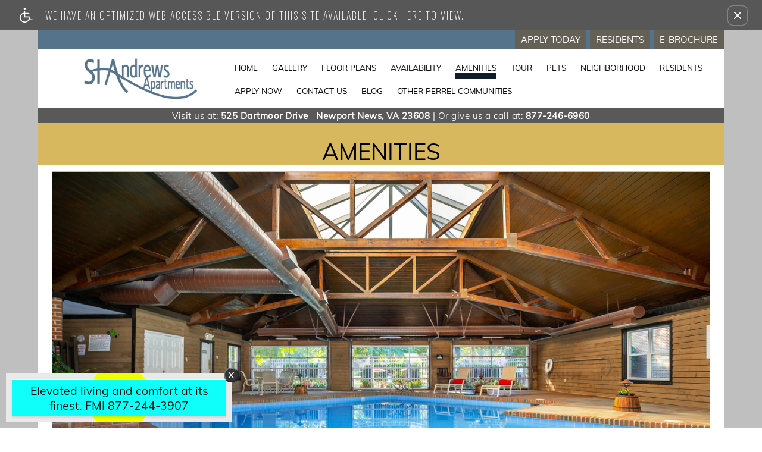

--- FILE ---
content_type: text/html
request_url: https://www.rentwithsaintandrews.com/amenities/
body_size: 9791
content:
<!DOCTYPE HTML>
<!--[if lt IE 7 ]><html class="ie ie6" lang="en"> <![endif]-->
<!--[if IE 7 ]><html class="ie ie7" lang="en"> <![endif]-->
<!--[if IE 8 ]><html class="ie ie8" lang="en"> <![endif]-->
<!--[if IE 9 ]><html class="ie ie9" lang="en"> <![endif]-->
<!--[if (gt IE 9)|!(IE)]><!--><html lang="en"> <!--<![endif]-->
    <head>
        <meta charset="utf-8">
        <title>

    
    Saint Andrews Apartments - Amenities
</title>
        
        
        <meta name="description" content="Welcome to your apartment home in Newport News, Virginia at Saint Andrew&#x27;s Apartments. In the Denbigh neighborhood of Newport News. Our apartments feature three floor plans with one and two bedrooms. Apartments feature a balcony or patio,  all-electric kitchen,  breakfast bar, ceiling fans, walk-in closets, 25-station health, and fitness center, open 24-Hours, or relax in our indoor, heated swimming pool, hot tub, and sauna which are open year-round. We offer a beautiful picnic area with a barbecue.">
        
        <meta name="keywords" content="Newport News, VA Apartment Homes, Apartment Homes in Newport News, Newport News Apartment Homes, Saint Andrews Apartments">
        
        
            <meta property="og:image" itemprop="image" content="https://media.apts247.info/1f/1ff7eec1cf28470081a1a75a5d435ba7/hero_shot/community/0O7A0452.jpg">
        
        <meta name="viewport" content="width=device-width, initial-scale=1.0">
        <meta name="format-detection" content="telephone=no">
        
        
            <script type="application/ld+json">
                {
                    "@context": "http://schema.org",
                    "@type": "ApartmentComplex",
                    "name": "Saint Andrews Apartments",
                    "numberOfAccommodationUnits": "",
                    "numberOfAvailableAccommodationUnits": "",
                    "additionalType": "LocalBusiness",
                    "url": "www.rentwithsaintandrews.com",
                    "telephone": "877-246-6960",
                    "faxNumber": "None",
                    "latitude": "37.137199",
                    "longitude": "-76.526253",
                    "logo": "",
                    "openingHoursSpecification": "Monday - Friday 9:00 AM - 5:30 PM
Saturday 9:00 AM - 12:00 PM",
                    "photo": "https://media.apts247.info/1f/1ff7eec1cf28470081a1a75a5d435ba7/hero_shot/community/0O7A0452.jpg",
                    "image": "https://media.apts247.info/1f/1ff7eec1cf28470081a1a75a5d435ba7/hero_shot/community/0O7A0452.jpg",
                    "address": {
                        "@type": "PostalAddress",
                        "addressCountry": "United States",
                        "addressLocality": "Newport News",
                        "addressRegion": "VA",
                        "postalCode": "23608",
                        "streetAddress": "525 Dartmoor Drive",
                        "hoursAvailable": "Monday - Friday 9:00 AM - 5:30 PM
Saturday 9:00 AM - 12:00 PM"
                    }
                }
            </script>
        
        
        <script src="https://static2.apts247.info/cache/js/modernizr.js"></script>

        <!--[if lte IE 8]>
        <script src="https://static2.apts247.info/ajax/libs/jquery/1.10.2/jquery.js"></script>
        <script>window.jQuery || document.write('<script src="https://static2.apts247.info/cms/js/jquery-1.10.2.min.js">\x3C/script>')</script>
        <![endif]-->
        <!--[if gte IE 9]><!-->
        <script src="https://static2.apts247.info/ajax/libs/jquery/2.0.3/jquery.js"></script>
        <script>window.jQuery || document.write('<script src="https://static2.apts247.info/cms/js/jquery-2.0.3.min.js">\x3C/script>')</script>
        <!--<![endif]-->

        
        <script src="https://static2.apts247.info/cache/js/underscore-min.js"></script>
        
        <script src="https://static2.apts247.info/cache/js/json2.js"></script>
        
        <script src="https://static2.apts247.info/cache/js/backbone-min.js"></script>
        <script src="https://static2.apts247.info/cache/js/backbone-tastypie.js"></script>
        
        
        <script>
            var api_key = "821c155d67e9587863fc8fc0499f0e93b225d6b5";
        </script>
        
        <script src="https://static2.apts247.info/js/apartments247_api.min.js"></script>
        <script src="https://www.google.com/recaptcha/api.js"></script>
        
        
        <script src="https://static2.apts247.info/js/communityextrainfo.js"></script>
        <script src="https://static2.apts247.info/js/tokens.js"></script>
        
        
            
                <script src="https://static2.apts247.info/js/accessibility-statement/accessibility-statement.min.js" data-theme-type="legacy"></script>
            
        
        
    <script src="/gridmedia/js/__selectivizr-min.js"></script>
    <script src="/gridmedia/js/__respondmin.js"></script>
    <script src="/gridmedia/js/__jquery-picture-min.js" type='text/javascript'></script>



    <script src="/gridmedia/js/__jquerymodal.js" type='text/javascript' ></script>
    <script src="/gridmedia/js/__jquery.slicknav.min.js"></script>
    <script src="/gridmedia/js/__basescripts.js" type='text/javascript' ></script>
    <script src="https://static2.apts247.info/js/zoomfix.js" type='text/javascript' ></script>
    <script src="https://static2.apts247.info/cache/js/jquery.marquee.min.js"></script>
    <script src="https://static2.apts247.info/js/jquery.marquee2.js"></script>
    <script src="https://static2.apts247.info/js/marquee.js"></script>
    <script src="https://maxcdn.bootstrapcdn.com/bootstrap/3.3.1/js/bootstrap.min.js"></script>
    
    <!--[if lt IE 9]>
        <script src="/gridmedia/js/html5shim.js"></script>
    <![endif]-->
    <script>
        $(document).ready(function() {
            var call = $.getJSON("/api/v1/community_info/", {format: "json"});
            call.success(function(data) {
                window.api_key = data.objects[0].api_key;
                var promotions_call = $.getJSON("/api/v1/communitypromotion/?format=json&api_key=" + window.api_key, {format:"json"});
                promotions_call.success(function(data) {
                    var promotions_data = data;
                    var pep_promotions_call = $.getJSON("/api/v1/communitypeppromotion/?format=json&api_key=" + window.api_key, {format:"json"});
                    pep_promotions_call.success(function(pep_promotions_data) {
                        if (promotions_data.objects.length > 0 || pep_promotions_data.objects.length > 0) {
                            $(".specials_ni").addClass("active");
                            $(".specials_button1").addClass("active");
                        }                    
                    });
                });
            });
        });
    </script>
    <script type='text/javascript' src="https://static2.apts247.info/js/live_chat_check.js"></script>
    <script>
        lc_check = new LiveChatCheck();
        lc_check.start();
    </script>
    <script>
        document.addEventListener('DOMContentLoaded', function() {
            fetch('/api/v1/community_info/').then(data => data.json()).then(data => {
                if (data.objects[0].corporation.id === 711) {
                    document.querySelector('#emergency-services')?.classList.add('invcon');
                };
            });
        });
    </script>
    
    
    


        
        <link rel="stylesheet" href="https://static2.apts247.info/css/global.css">
        
        
        

        <style>
            
        </style>
        
        
    
        <link rel="shortcut icon" type="image/png" href="/gridmedia/img/favicon.png"/>
    
    
        <link href='https://fonts.googleapis.com/css?family=Lato:400,300,300italic,700,400italic|Open+Sans:400,300,600,700' rel='stylesheet' type='text/css'>
    
    <link rel="stylesheet" href="/gridmedia/css/main.css">
    <link rel="stylesheet" href="/gridmedia/css/__investment-concepts-covid.css" type="text/css"> 
    <link rel="stylesheet" href="/gridmedia/css/__print.css" type="text/css" media="print"> 
    <link rel="stylesheet" href="/gridmedia/css/__theme.css" type="text/css">
    
    


        

        
        <link rel="canonical" href="https://www.rentwithsaintandrews.com/amenities/">
        

        
            <!-- Page View -->




<!-- Global site tag (gtag.js) - Google Analytics -->
<script id="google_tag_manager_script" async data-src="https://www.googletagmanager.com/gtag/js?id=G-SQ25WGGJGN"></script>
<script>
  if (!window.disableCookies) {
    const gtms = document.getElementById('google_tag_manager_script');
    gtms.src = gtms.dataset.src;
    window.dataLayer = window.dataLayer || [];
    function gtag(){dataLayer.push(arguments);}
    gtag('js', new Date());
    
      gtag('config', 'G-SQ25WGGJGN');
    
  }
</script>


        

        
            

    <!-- Global Site Tag (gtag.js) - Google Analytics -->

    <script id="ga_gtag_script" async data-src="https://www.googletagmanager.com/gtag/js?id=UA-4933127-8"></script>
    <script>
        if (!window.disableCookies) {
            const gtagScript = document.getElementById("ga_gtag_script");
            gtagScript.src = gtagScript.dataset.src;
            window.dataLayer = window.dataLayer || [];
            function gtag(){dataLayer.push(arguments);}
            gtag('js', new Date());
            gtag('config', 'UA-4933127-8');
        }
    </script>


        

        
        
        

        
            
        
    </head>
    <body id="body_amenities">
        
            

        
        
        
            
                <div role="banner" aria-label="accessibility portal"
    
        class="screen-reader" style="box-sizing: border-box; width:100%; padding: 5px 0 5px 10px; position: relative; background-color: #575757; line-height: 1; margin: 0; cursor: pointer; z-index: 6;"
    
>
<div style="
    display: flex;
    align-items: center;
    width: 100%;
    font-family: 'Oswald', sans-serif;
    justify-content: space-around;
    ">
    <a class="screen-reader-link-container" target="_blank" href="/screen-reader/"  style="
        width: 90%;
        display: inline-block;
        line-height: 1;
        vertical-align: top;
        text-align: left;
        padding: 8px 0;
        display: flex;
        align-items: center;
        text-decoration: none;
    ">
        <svg id="uuid-0ed46ef9-3264-4124-a4db-e48f0ee1c57a" data-name="Layer 1" xmlns="http://www.w3.org/2000/svg" viewBox="0 0 30 34.67" style="height: 25px; padding-right: 16px;">
            <g id="uuid-176f885d-ba9f-4e8c-9143-580a44ccffe9" data-name="handicaped 103365">
            <g id="uuid-1b694cd2-9a81-4bfd-afb6-13cf223b006a" data-name="Path 1">
                <path d="M28.9,27.01h-3.69l-2.2-6.07c-.17-.45-.61-.75-1.08-.75h-9.35v-5.69h8.66c.63,0,1.14-.5,1.14-1.13s-.5-1.14-1.13-1.14h-8.68v-3.88c0-.31-.13-.59-.34-.81-.22-.22-.5-.34-.81-.34-.64,0-1.16.52-1.16,1.16v3.27l-.34.06C3.62,12.57-.78,18.44.11,24.74c.81,5.71,5.71,9.93,11.43,9.93h.27c4.49,0,8.65-2.61,10.6-6.65l.41-.83.48,1.34c.17.44.61.75,1.08.75h4.47c.63,0,1.13-.48,1.14-1.11.03-.63-.47-1.14-1.09-1.17ZM21.21,23.1c-.05,2.52-1.06,4.88-2.88,6.63-1.77,1.7-4.1,2.63-6.54,2.63h-.19c-5.1-.09-9.16-4.16-9.26-9.26.02-4.39,3.14-8.21,7.44-9.09l.47-.09v7.41c0,.63.52,1.14,1.14,1.14h9.8v.63Z" style="fill: #ffffff; stroke-width: 0px;"></path>
            </g>
            <g id="uuid-708e3310-ae75-420d-8f81-5b8d524e1df3" data-name="Path 2">
                <path d="M13.81,2.3c0,.61-.25,1.19-.67,1.61-.44.44-1.02.67-1.63.67-1.27,0-2.28-1.03-2.28-2.28s1.02-2.3,2.28-2.3,2.28,1.03,2.3,2.3Z" style="fill: #ffffff; stroke-width: 0px;"></path>
            </g>
            </g>
        </svg>
        <p class="a247-screen-reader-button-text" style="
            color: #ffffff;
            display: inline-block;
            padding: 0;
            padding-left: 5px;
            text-align: left;
            width: calc(100% - 67px);
            position: relative;
            vertical-align: top;
            margin: 0;
            font-size: 16px;
            line-height: 1.5;
            box-sizing: border-box;
            text-transform: uppercase;
            font-family: 'Oswald', sans-serif;
            max-width: none;
            letter-spacing: 2px;
        ">We have an optimized web accessible version of this site available. Click here to view.</p>
    </a>
        <button id="ada_close_option" class="sr-close-button" role="button" style="display:inline-block;
            vertical-align:top;
            margin:0 2px 0 0;
            color: #ffffff;
            border: none;
            text-align:center;
            line-height:0;
            border-radius: 8px;
            box-shadow: 0px 0px 2px 0px #ffffff;
            padding: 10px;
            background: none;">
            <span class="sr-only" style="border:0; 
                clip:rect(1px, 1px, 1px, 1px);
                -webkit-clip-path:inset(50%);
                clip-path:inset(50%);
                height:1px;
                margin:-1px;
                overflow:hidden;
                padding:0;
                position:absolute;
                width:1px;
                word-wrap:normal!important;">Remove this option from view</span>
            <svg viewport="" version="1.1" xmlns="http://www.w3.org/2000/svg" style="
                height: 12px;
                width: 12px;">
                <line x1="0" y1="12" x2="12" y2="0" stroke="black" stroke-width="2" style="stroke: #fff;"></line>
                <line x1="0" y1="0" x2="12" y2="12" stroke="black" stroke-width="2" style="stroke: #fff;"></line>
            </svg>
        </button>
    </div>
</div>
            
        

        
            
        
        
        <div class="container">
            
    <div id="page_container">
        
            <div id="marquee_container">
                <marquee id="marquee_yesreally"></marquee>
            </div>
        
        
            <header id="page_header">
                
                    <div id="header_links_buttons">
                        
                            <div class="header-chat header-link-button">
                                <div id="chat-now" style="display:none;">Chat Now</div>
                                <div id="chat-form-div" style="display:none;">
                                    <form action="" method="GET" id="live_chat_form">
<label for="live_chat_name">Enter Your Name: </label>
<input type="text" id="live_chat_name" name="user">
<a href="" id="live_chat_link" target="_blank" style="display:none;">GO</a>
</form>

                                </div>
                            </div>
                        
                            <div class="header-link-button specials_ni"><a href="/specials/">Specials</a></div>
                        
                            
                                
                                    <div class="header-link-button"><a href="/application/">Apply Today</a></div>
                                
                            
                        
                        
    
        <div class="header-link-button"><a href="/residents/">Residents</a></div>
    

                        
                            <div class="header-link-button"><a href="/ebrochure/">E-Brochure</a></div>
                        
                    </div>
                
                <div id="header_links">
                    
                        <a href="/" id="top_logo">
                            <img src="/gridmedia/img/top_logo.png" alt="Saint Andrews Apartments Logo" title="Saint Andrews Apartments">
                        </a>
                    
                    <div id="header_links_nav">
                        
                            <nav id="main_nav">
                                <ul class="top-nav list-unstyled">
                                    

    
    
    
    
    
        <li class="home_ni">
            <a href="/">Home</a>
        </li>
    
    
        
            <li class="gallery_ni">
                <a href="/gallery/">Gallery</a>
            </li>
        
    
    
        <li class="floorplans_ni">
            <a href="/floorplans/">Floor Plans</a>
        </li>
    
    
        <li class="availability_ni">
            <a href="/floorplans/#availabilities">Availability</a>
        </li>
    
    
        <li class="amenities_ni">
            <a href="/amenities/">Amenities</a>
        </li>
    
    
        
            <li class="community_tour_ni">
                <a href="/community_tour/">Tour</a>
            </li>
         
    
    
        
            <li class="pets_ni">
                <a href="/pets/">Pets</a>
            </li>
        
    
    
    <li class="neighborhood_ni">
        <a href="/neighborhood/">Neighborhood</a>
    </li>

    
    
        <li class="residents_ni">
            <a href="/residents/">Residents</a>
        </li>
    
    
        <li class="application_ni">
            <a href="/application/">Apply Now</a>
        </li>
    

    
        <li class="contact_ni">
            <a href="/contact_us/">Contact Us</a>
        </li>
    
    
        
    
    <!--<li class="ebrochure_ni">
        <a href="/ebrochure/" target="_blank">e-Brochure</a>
    </li>-->
    
    
        <li class="blog_ni">
            <a href="/blogs/">Blog</a>
        </li>
    
    <li>
        <a href="http://www.perrelapartments.com/" target="_blank">Other Perrel Communities</a>
    </li>

    
    

                                </ul>
                            </nav>
                        
                    </div>
                </div>
                <a href="/" id="mobile_top_logo">
                    <img src="/gridmedia/img/top_logo.png" alt="Saint Andrews Apartments Logo" title="Saint Andrews Apartments">
                </a>
                
                    <div class="header-address">
                        <span class="ha-container" itemprop="address" itemscope itemtype="https://schema.org/PostalAddress">
                            Visit us at: 
                            <span class="bold">
                                <p itemprop="streetAddress">525 Dartmoor Drive</p>&nbsp;&nbsp;
                                <p itemprop="addressLocality" >Newport News, </p>
                                <p itemprop="addressRegion" >VA </p> 
                                <p itemprop="postalCode" >23608</p>
                            </span> | Or give us a call at: 
                            <span class="api-phone bold" itemprop="telephone">
    877-246-6960

</span>
                        </span>
                    </div>
                
            </header>
        

        



<div class="amenities insidepage">
    <h1>Amenities</h1>
    <section class="printheader">
        <hr>
        <h2>Saint Andrews Apartments</h2><br>
        RentWithSaintAndrews.com<br>
        525 Dartmoor Drive | Newport News, VA 23608<br>
        Phone: 877-246-6960 <br>
        <hr>
    </section>
    

    
        
        
            
                <div class="amenities-section box">
                    <span class="eight nomargin amenimg nofloat">
                        <img src="https://media.apts247.info/1f/1ff7eec1cf28470081a1a75a5d435ba7/amenity_lists/community-amenities.jpg" alt="Amenities">
                    </span>
                    <span class="seven">
                    <ul class="bulletlist">
                        <h2>Community Amenities</h2>
                        
                        <li>24-Hour Controlled Access Fitness Center with 25 Workout Stations</li>
                        
                        <li>24-Hour Emergency Maintenance</li>
                        
                        <li>Community Clubhouse with Free Wi-Fi</li>
                        
                        <li>Guest Parking</li>
                        
                        <li>High-speed Internet Access</li>
                        
                        <li>Hot Tub</li>
                        
                        <li>Indoor Year-round Swimming Pool</li>
                        
                        <li>Laundry Facilities Located in Each Hallway</li>
                        
                        <li>Minutes to Fort Eustis, Langley AFB, Newport News Naval Shipyard</li>
                        
                        <li>Non-smoking Community</li>
                        
                        <li>Part-time Courtesy Patrol</li>
                        
                        <li>Picnic Area with Barbecue</li>
                        
                        <li>Public Parks Nearby</li>
                        
                        <li>Sauna</li>
                        
                        <li>Walking Distance to Public Transportation</li>
                        
                    </ul>
                    </span>
                </div>
            
                <div class="amenities-section box">
                    <span class="eight nomargin amenimg floater">
                        <img src="https://media.apts247.info/1f/1ff7eec1cf28470081a1a75a5d435ba7/amenity_lists/apartment-features.jpg" alt="Amenities">
                    </span>
                    <span class="seven">
                    <ul class="bulletlist">
                        <h2>Apartment Features</h2>
                        
                        <li>All-electric Kitchen</li>
                        
                        <li>Breakfast Bar*</li>
                        
                        <li>Carpeted Floors</li>
                        
                        <li>Ceiling Fans</li>
                        
                        <li>Central Air and Heating</li>
                        
                        <li>Disability Access*</li>
                        
                        <li>New Energy-efficient Windows</li>
                        
                        <li>Private Balcony or Patio*</li>
                        
                        <li>Refrigerator</li>
                        
                        <li>Spacious Walk-in Closets</li>
                        
                        <li>Spectacular Views Available</li>
                        
                    </ul>
                    </span>
                </div>
            
        
        
        
    
        <div class="petpolicy max">
            <h5>Pet Policy:</h5><br>
            <span class="api-pet_policy"><p>Pets Allowed On First Floor Apartment Homes.</p></span>
        </div>
    


    
    
    <br>
    * In Select Apartment Homes
</div>



        
        
            <footer id="footer">
                <div id="footer-wrapper">
                    
                        <div class="footer-area">
                            <div class="social-links">
    
        
            <a class="si_fb" href="https://www.facebook.com/pages/St-Andrews-Apartments/244335022254610" target="_blank"></a>
        
        
        
            <a class="si_yt" href="/community_tour/"></a>
          
           
        
          
<!--        
        -->
        
            <a class="si_good" href="/review/" title="Reviews"></a>
        
    
    
        <a data-toggle="modal" href="#refer-modal" title="refer-a-friend" class="si_raf">Refer A Friend</a>
    
</div>
                        </div>
                    
                    
                        <div class="footer-area">
                            <p class="copyright-text">Copyright &copy; 2000 &ndash; 2025 <a href="https://www.apartments247.com/" target="Apartments247.com">Apartments247.com</a>.  All designs, content, and images are subject to copyright laws.  All rights reserved.</p>
                            <span id="copyright_links">
                                
    <a href="https://files.apts247.com//files/common/disclaimer/index.html" class="poplink">Disclaimer</a>  | <a href="/blogs/" title="Latest Site Updates">Latest Site Updates</a> | <a href="https://cms.apts247.info/cms/" title="Manage Site" target="manage_site">Manage Site</a> | <a href="http://propertyboss.net/siteadmin" target="_blank">Property Boss Admin</a>

                            </span>
                            <a href="https://files.apts247.com/files/common/eho/index.html" class="eho poplink">
                                <img src="/gridmedia/img/__eho.png" alt="Equal Housing Opportunity logo">
                            </a>
                            
                                
                            
                        </div>
                    
                    
                        
                            <div class="footer-area">
                                
                                    
                                        
                                            
                                                <a href="http://www.perrelapartments.com/" title="Perrel Management" target="Corporate">
                                                    
                                                        <img src="https://media.apts247.info/dd/dd36e3bdfe60412b8222a3415950e3b2/logo/corporate/W_Perrel_logo.png" alt="Perrel Management">
                                                    
                                                </a>
                                            
                                        
                                    
                                
                            </div>
                        
                    
                    
                        <div class="footer-area">
                            <div class="addressbar" itemscope itemtype="https://schema.org/ApartmentComplex">
                                <p class="name" itemprop="name">Saint Andrews Apartments</p>
                                <div class="address_text" itemprop="address" itemscope itemtype="https://schema.org/PostalAddress">
                                    <p itemprop="streetAddress">525 Dartmoor Drive</p>
                                    
                                    <span>
                                        <p itemprop="addressLocality" >Newport News, </p>
                                        <p itemprop="addressRegion" >VA </p> 
                                        <p itemprop="postalCode" >23608</p>
                                    </span>
                                </div>
                                <div class="addressbar-links">
                                    <span class="address-phone" itemprop="telephone">Phone: <span class="api-phone">
    877-246-6960

</span></span>
                                    
                                    <span class="address-email">
                                        <a href="/contact_us/" title="E-mail Us">E-mail Us</a>
                                    </span>
                                </div>
                            </div>
                        </div>
                    
                </div>
                
            </footer>
        

        
            <div id="refer-modal" class="modal fade in" tabindex="-1" role="dialog" aria-labelledby="refer-modal-label" aria-hidden="true">
                <div class="modal-dialog">
                    <div class="modal-content">
                        <div class="modal-header">
                            <h4 class="modal-title" id="refer-modal-label">Refer a Friend</h4>
                        </div>
                        <div class="modal-body">
                            <div class="refer-promo-holder">
                                <div class="refer-a-friend-wrapper" style="display: block;
                                text-align: left;">
                                <p class="refer-a-friend-incentive api-refer_a_friend_text"></p>

                                <div>
    <form class="refer-a-friend form-group">
        <label class="control-label"> Your Name:</label>
        <input class="form-control" type="text" name="name" placeholder="Your name here">
        <label class="control-label">Your Email Address:</label>
        <input class="form-control" type="email" name="sender_email" placeholder="Your email here">
        <label class="control-label" >Recipient email address:</label>
        <textarea class="form-control" name="recipients"></textarea>
        <p>If entering multiple e-mail addresses, please insert a comma between them.</p>
        <div id="refer-recaptcha"></div>
        <input class="btn btn-inverse btn-lg" type="submit" value="Send">
    </form>
</div>
<script>
    var api_key = "821c155d67e9587863fc8fc0499f0e93b225d6b5";
    $(document).ready(function() {
        // Some sites have multiple recaptcha widgets per page. Store the recaptcha
        // widget ID to remove ambiguity.
        let referRecaptchaId = "";
        grecaptcha.ready(() => {
            referRecaptchaId = grecaptcha.render("refer-recaptcha", {
                "sitekey" : "6Ld2-xwUAAAAAOi5XFl_gwqO2HfvQ6kQ4pwcfFNV",
            });
        });

        $(".refer-a-friend").on("submit", function(e) {
            e.preventDefault();
            var $this = $(this);

            
            // Run Google's Conversion Click Handler
            if (typeof goog_report_conversion !== "undefined") {
                goog_report_conversion();
            }
            if (typeof ga !== "undefined") {
                ga("send", "event", "Refer a Friend", "submit");
            }

            $.ajax(
                "/api/v4/refer_a_friend/?format=json&api_key=" + api_key,
                {
                    type: "post",
                    data: JSON.stringify({
                        "sender": $this.find("[name=name]").val(),
                        "sender_email": $this.find("[name=sender_email]").val(),
                        "subject": "You may be interested in Saint Andrews Apartments",
                        "recaptcha": grecaptcha.getResponse(referRecaptchaId),
                        "recipients": $this.find("[name=recipients]").val()
                    }),
                    contentType: "application/json"
                }
            );
        });
    });
</script>


                                <p class="refer-a-friend-thanks" style="display: none;">Thank you for sharing our community website!</p>
                            </div>
                        </div>
                        <div class="modal-footer">
                            <div class="btn-group">
                                <button class="btn btn-default" data-dismiss="modal">Close</button>
                            </div>
                        </div>

                    </div><!-- /.modal-content -->
                </div><!-- /.modal-dalog -->
            </div><!-- /.modal -->
        
    </div>


        </div>
        

        
        <script>
            var static_url = "https://static2.apts247.info/";
            community_extra_info = new CommunityExtraInfo();
            community_extra_info.start();

            tokens = new Tokens();
            tokens.start();
        </script>
        
        <script src="https://static2.apts247.info/js/animated-headline/dist/headline.app.js"></script>
        
        <script>
            $(document).ready(function() {
                animatedHeadline({
                    apiKey: "821c155d67e9587863fc8fc0499f0e93b225d6b5"
                });
            });
        </script>
        
        
        
        
        
        
        

        
        
        
            


        
        
        
            
                <script src="https://static2.apts247.info/js/web_accessibility_cookie.js"></script>
            
        
        
            <script src="https://static2.apts247.info/js/utm_cookies.js"></script>
            
                
                <!-- for darkmode, change to: <div class="cookie-container dark full-width">
    <div class="cookie-grid-container">
        <div class="cookie-disclaimer">
            
                <h2>How we use cookies</h2>
            
            
                <p>This website uses cookies to store your preferences, which helps us understand how you use our website.</p>
                <p>Storing your preferences is necessary so we can help you find a home in our community. Our advertising and analytics partners may also utilize cookies.</p>
                <p><em>By clicking “I understand” or continuing to use this website, you agree to our use of cookies and similar technologies.</em></p>
            
            
        </div>
        <button id="cookie_accept" class="cookie-accept">I understand</button>
        <button class="close-button cookie-accept" aria-label="close cookie consent banner"><span class="closing-line closing-line-1"></span><span class="closing-line closing-line-2"></span></button>
    </div>
</div>
<script src="https://static2.apts247.info/js/third-party-cookie-policy.min.js"></script>
<link rel="stylesheet" href="https://static2.apts247.info/css/third-party-cookie-policy-fw.css">
 -->
                    <dialog id="cookie_policy_dialog">
    <button class="close-cookie-policy" aria-label="close">
        <svg xmlns="http://www.w3.org/2000/svg" viewBox="-0.5 0 25 25" fill="none">
            <path d="M3 21.32L21 3.32001" stroke="var(--close-modal-stroke-color)" stroke-width="var(--close-modal-stroke-width)" stroke-linecap="round" stroke-linejoin="round"/>
            <path d="M3 3.32001L21 21.32" stroke="var(--close-modal-stroke-color)" stroke-width="var(--close-modal-stroke-width)" stroke-linecap="round" stroke-linejoin="round"/>
        </svg>
    </button>
    <div class="cookie-policy-wrapper">
        
            <h2 class="">Cookie Policy</h2>
        
        
            <p>
                This website uses cookies to store your preferences, which helps us understand how you use our website. 
                Storing your preferences is necessary to provide you with a robust website experience. Our advertising and
                analytics partners may also utilize cookies.
            </p>
        
        <h3>Manage Cookie Preferences</h3>
        <p>By leaving this enabled or continuing to use this website, you agree to our advertising and analytics partners’ use of cookies and similar technologies.</p>
        
        <p class="disable-btn-container">
            Non-essential cookies enabled
            <span class="toggle-container">
                <input type="checkbox" id="switch" checked/>
                <label for="switch">Toggle</label>
            </span>
        </p>
    </div>
</dialog>
<link rel="stylesheet" href="https://static2.apts247.info/css/third-party-cookie-policy-modal.css">
<script src="https://static2.apts247.info/js/third-party-cookie-policy-modal.min.js"></script>
                
            
        
    </body>
</html>


--- FILE ---
content_type: text/html; charset=utf-8
request_url: https://www.google.com/recaptcha/api2/anchor?ar=1&k=6Ld2-xwUAAAAAOi5XFl_gwqO2HfvQ6kQ4pwcfFNV&co=aHR0cHM6Ly93d3cucmVudHdpdGhzYWludGFuZHJld3MuY29tOjQ0Mw..&hl=en&v=N67nZn4AqZkNcbeMu4prBgzg&size=normal&anchor-ms=20000&execute-ms=30000&cb=no8n02nm4tvj
body_size: 49491
content:
<!DOCTYPE HTML><html dir="ltr" lang="en"><head><meta http-equiv="Content-Type" content="text/html; charset=UTF-8">
<meta http-equiv="X-UA-Compatible" content="IE=edge">
<title>reCAPTCHA</title>
<style type="text/css">
/* cyrillic-ext */
@font-face {
  font-family: 'Roboto';
  font-style: normal;
  font-weight: 400;
  font-stretch: 100%;
  src: url(//fonts.gstatic.com/s/roboto/v48/KFO7CnqEu92Fr1ME7kSn66aGLdTylUAMa3GUBHMdazTgWw.woff2) format('woff2');
  unicode-range: U+0460-052F, U+1C80-1C8A, U+20B4, U+2DE0-2DFF, U+A640-A69F, U+FE2E-FE2F;
}
/* cyrillic */
@font-face {
  font-family: 'Roboto';
  font-style: normal;
  font-weight: 400;
  font-stretch: 100%;
  src: url(//fonts.gstatic.com/s/roboto/v48/KFO7CnqEu92Fr1ME7kSn66aGLdTylUAMa3iUBHMdazTgWw.woff2) format('woff2');
  unicode-range: U+0301, U+0400-045F, U+0490-0491, U+04B0-04B1, U+2116;
}
/* greek-ext */
@font-face {
  font-family: 'Roboto';
  font-style: normal;
  font-weight: 400;
  font-stretch: 100%;
  src: url(//fonts.gstatic.com/s/roboto/v48/KFO7CnqEu92Fr1ME7kSn66aGLdTylUAMa3CUBHMdazTgWw.woff2) format('woff2');
  unicode-range: U+1F00-1FFF;
}
/* greek */
@font-face {
  font-family: 'Roboto';
  font-style: normal;
  font-weight: 400;
  font-stretch: 100%;
  src: url(//fonts.gstatic.com/s/roboto/v48/KFO7CnqEu92Fr1ME7kSn66aGLdTylUAMa3-UBHMdazTgWw.woff2) format('woff2');
  unicode-range: U+0370-0377, U+037A-037F, U+0384-038A, U+038C, U+038E-03A1, U+03A3-03FF;
}
/* math */
@font-face {
  font-family: 'Roboto';
  font-style: normal;
  font-weight: 400;
  font-stretch: 100%;
  src: url(//fonts.gstatic.com/s/roboto/v48/KFO7CnqEu92Fr1ME7kSn66aGLdTylUAMawCUBHMdazTgWw.woff2) format('woff2');
  unicode-range: U+0302-0303, U+0305, U+0307-0308, U+0310, U+0312, U+0315, U+031A, U+0326-0327, U+032C, U+032F-0330, U+0332-0333, U+0338, U+033A, U+0346, U+034D, U+0391-03A1, U+03A3-03A9, U+03B1-03C9, U+03D1, U+03D5-03D6, U+03F0-03F1, U+03F4-03F5, U+2016-2017, U+2034-2038, U+203C, U+2040, U+2043, U+2047, U+2050, U+2057, U+205F, U+2070-2071, U+2074-208E, U+2090-209C, U+20D0-20DC, U+20E1, U+20E5-20EF, U+2100-2112, U+2114-2115, U+2117-2121, U+2123-214F, U+2190, U+2192, U+2194-21AE, U+21B0-21E5, U+21F1-21F2, U+21F4-2211, U+2213-2214, U+2216-22FF, U+2308-230B, U+2310, U+2319, U+231C-2321, U+2336-237A, U+237C, U+2395, U+239B-23B7, U+23D0, U+23DC-23E1, U+2474-2475, U+25AF, U+25B3, U+25B7, U+25BD, U+25C1, U+25CA, U+25CC, U+25FB, U+266D-266F, U+27C0-27FF, U+2900-2AFF, U+2B0E-2B11, U+2B30-2B4C, U+2BFE, U+3030, U+FF5B, U+FF5D, U+1D400-1D7FF, U+1EE00-1EEFF;
}
/* symbols */
@font-face {
  font-family: 'Roboto';
  font-style: normal;
  font-weight: 400;
  font-stretch: 100%;
  src: url(//fonts.gstatic.com/s/roboto/v48/KFO7CnqEu92Fr1ME7kSn66aGLdTylUAMaxKUBHMdazTgWw.woff2) format('woff2');
  unicode-range: U+0001-000C, U+000E-001F, U+007F-009F, U+20DD-20E0, U+20E2-20E4, U+2150-218F, U+2190, U+2192, U+2194-2199, U+21AF, U+21E6-21F0, U+21F3, U+2218-2219, U+2299, U+22C4-22C6, U+2300-243F, U+2440-244A, U+2460-24FF, U+25A0-27BF, U+2800-28FF, U+2921-2922, U+2981, U+29BF, U+29EB, U+2B00-2BFF, U+4DC0-4DFF, U+FFF9-FFFB, U+10140-1018E, U+10190-1019C, U+101A0, U+101D0-101FD, U+102E0-102FB, U+10E60-10E7E, U+1D2C0-1D2D3, U+1D2E0-1D37F, U+1F000-1F0FF, U+1F100-1F1AD, U+1F1E6-1F1FF, U+1F30D-1F30F, U+1F315, U+1F31C, U+1F31E, U+1F320-1F32C, U+1F336, U+1F378, U+1F37D, U+1F382, U+1F393-1F39F, U+1F3A7-1F3A8, U+1F3AC-1F3AF, U+1F3C2, U+1F3C4-1F3C6, U+1F3CA-1F3CE, U+1F3D4-1F3E0, U+1F3ED, U+1F3F1-1F3F3, U+1F3F5-1F3F7, U+1F408, U+1F415, U+1F41F, U+1F426, U+1F43F, U+1F441-1F442, U+1F444, U+1F446-1F449, U+1F44C-1F44E, U+1F453, U+1F46A, U+1F47D, U+1F4A3, U+1F4B0, U+1F4B3, U+1F4B9, U+1F4BB, U+1F4BF, U+1F4C8-1F4CB, U+1F4D6, U+1F4DA, U+1F4DF, U+1F4E3-1F4E6, U+1F4EA-1F4ED, U+1F4F7, U+1F4F9-1F4FB, U+1F4FD-1F4FE, U+1F503, U+1F507-1F50B, U+1F50D, U+1F512-1F513, U+1F53E-1F54A, U+1F54F-1F5FA, U+1F610, U+1F650-1F67F, U+1F687, U+1F68D, U+1F691, U+1F694, U+1F698, U+1F6AD, U+1F6B2, U+1F6B9-1F6BA, U+1F6BC, U+1F6C6-1F6CF, U+1F6D3-1F6D7, U+1F6E0-1F6EA, U+1F6F0-1F6F3, U+1F6F7-1F6FC, U+1F700-1F7FF, U+1F800-1F80B, U+1F810-1F847, U+1F850-1F859, U+1F860-1F887, U+1F890-1F8AD, U+1F8B0-1F8BB, U+1F8C0-1F8C1, U+1F900-1F90B, U+1F93B, U+1F946, U+1F984, U+1F996, U+1F9E9, U+1FA00-1FA6F, U+1FA70-1FA7C, U+1FA80-1FA89, U+1FA8F-1FAC6, U+1FACE-1FADC, U+1FADF-1FAE9, U+1FAF0-1FAF8, U+1FB00-1FBFF;
}
/* vietnamese */
@font-face {
  font-family: 'Roboto';
  font-style: normal;
  font-weight: 400;
  font-stretch: 100%;
  src: url(//fonts.gstatic.com/s/roboto/v48/KFO7CnqEu92Fr1ME7kSn66aGLdTylUAMa3OUBHMdazTgWw.woff2) format('woff2');
  unicode-range: U+0102-0103, U+0110-0111, U+0128-0129, U+0168-0169, U+01A0-01A1, U+01AF-01B0, U+0300-0301, U+0303-0304, U+0308-0309, U+0323, U+0329, U+1EA0-1EF9, U+20AB;
}
/* latin-ext */
@font-face {
  font-family: 'Roboto';
  font-style: normal;
  font-weight: 400;
  font-stretch: 100%;
  src: url(//fonts.gstatic.com/s/roboto/v48/KFO7CnqEu92Fr1ME7kSn66aGLdTylUAMa3KUBHMdazTgWw.woff2) format('woff2');
  unicode-range: U+0100-02BA, U+02BD-02C5, U+02C7-02CC, U+02CE-02D7, U+02DD-02FF, U+0304, U+0308, U+0329, U+1D00-1DBF, U+1E00-1E9F, U+1EF2-1EFF, U+2020, U+20A0-20AB, U+20AD-20C0, U+2113, U+2C60-2C7F, U+A720-A7FF;
}
/* latin */
@font-face {
  font-family: 'Roboto';
  font-style: normal;
  font-weight: 400;
  font-stretch: 100%;
  src: url(//fonts.gstatic.com/s/roboto/v48/KFO7CnqEu92Fr1ME7kSn66aGLdTylUAMa3yUBHMdazQ.woff2) format('woff2');
  unicode-range: U+0000-00FF, U+0131, U+0152-0153, U+02BB-02BC, U+02C6, U+02DA, U+02DC, U+0304, U+0308, U+0329, U+2000-206F, U+20AC, U+2122, U+2191, U+2193, U+2212, U+2215, U+FEFF, U+FFFD;
}
/* cyrillic-ext */
@font-face {
  font-family: 'Roboto';
  font-style: normal;
  font-weight: 500;
  font-stretch: 100%;
  src: url(//fonts.gstatic.com/s/roboto/v48/KFO7CnqEu92Fr1ME7kSn66aGLdTylUAMa3GUBHMdazTgWw.woff2) format('woff2');
  unicode-range: U+0460-052F, U+1C80-1C8A, U+20B4, U+2DE0-2DFF, U+A640-A69F, U+FE2E-FE2F;
}
/* cyrillic */
@font-face {
  font-family: 'Roboto';
  font-style: normal;
  font-weight: 500;
  font-stretch: 100%;
  src: url(//fonts.gstatic.com/s/roboto/v48/KFO7CnqEu92Fr1ME7kSn66aGLdTylUAMa3iUBHMdazTgWw.woff2) format('woff2');
  unicode-range: U+0301, U+0400-045F, U+0490-0491, U+04B0-04B1, U+2116;
}
/* greek-ext */
@font-face {
  font-family: 'Roboto';
  font-style: normal;
  font-weight: 500;
  font-stretch: 100%;
  src: url(//fonts.gstatic.com/s/roboto/v48/KFO7CnqEu92Fr1ME7kSn66aGLdTylUAMa3CUBHMdazTgWw.woff2) format('woff2');
  unicode-range: U+1F00-1FFF;
}
/* greek */
@font-face {
  font-family: 'Roboto';
  font-style: normal;
  font-weight: 500;
  font-stretch: 100%;
  src: url(//fonts.gstatic.com/s/roboto/v48/KFO7CnqEu92Fr1ME7kSn66aGLdTylUAMa3-UBHMdazTgWw.woff2) format('woff2');
  unicode-range: U+0370-0377, U+037A-037F, U+0384-038A, U+038C, U+038E-03A1, U+03A3-03FF;
}
/* math */
@font-face {
  font-family: 'Roboto';
  font-style: normal;
  font-weight: 500;
  font-stretch: 100%;
  src: url(//fonts.gstatic.com/s/roboto/v48/KFO7CnqEu92Fr1ME7kSn66aGLdTylUAMawCUBHMdazTgWw.woff2) format('woff2');
  unicode-range: U+0302-0303, U+0305, U+0307-0308, U+0310, U+0312, U+0315, U+031A, U+0326-0327, U+032C, U+032F-0330, U+0332-0333, U+0338, U+033A, U+0346, U+034D, U+0391-03A1, U+03A3-03A9, U+03B1-03C9, U+03D1, U+03D5-03D6, U+03F0-03F1, U+03F4-03F5, U+2016-2017, U+2034-2038, U+203C, U+2040, U+2043, U+2047, U+2050, U+2057, U+205F, U+2070-2071, U+2074-208E, U+2090-209C, U+20D0-20DC, U+20E1, U+20E5-20EF, U+2100-2112, U+2114-2115, U+2117-2121, U+2123-214F, U+2190, U+2192, U+2194-21AE, U+21B0-21E5, U+21F1-21F2, U+21F4-2211, U+2213-2214, U+2216-22FF, U+2308-230B, U+2310, U+2319, U+231C-2321, U+2336-237A, U+237C, U+2395, U+239B-23B7, U+23D0, U+23DC-23E1, U+2474-2475, U+25AF, U+25B3, U+25B7, U+25BD, U+25C1, U+25CA, U+25CC, U+25FB, U+266D-266F, U+27C0-27FF, U+2900-2AFF, U+2B0E-2B11, U+2B30-2B4C, U+2BFE, U+3030, U+FF5B, U+FF5D, U+1D400-1D7FF, U+1EE00-1EEFF;
}
/* symbols */
@font-face {
  font-family: 'Roboto';
  font-style: normal;
  font-weight: 500;
  font-stretch: 100%;
  src: url(//fonts.gstatic.com/s/roboto/v48/KFO7CnqEu92Fr1ME7kSn66aGLdTylUAMaxKUBHMdazTgWw.woff2) format('woff2');
  unicode-range: U+0001-000C, U+000E-001F, U+007F-009F, U+20DD-20E0, U+20E2-20E4, U+2150-218F, U+2190, U+2192, U+2194-2199, U+21AF, U+21E6-21F0, U+21F3, U+2218-2219, U+2299, U+22C4-22C6, U+2300-243F, U+2440-244A, U+2460-24FF, U+25A0-27BF, U+2800-28FF, U+2921-2922, U+2981, U+29BF, U+29EB, U+2B00-2BFF, U+4DC0-4DFF, U+FFF9-FFFB, U+10140-1018E, U+10190-1019C, U+101A0, U+101D0-101FD, U+102E0-102FB, U+10E60-10E7E, U+1D2C0-1D2D3, U+1D2E0-1D37F, U+1F000-1F0FF, U+1F100-1F1AD, U+1F1E6-1F1FF, U+1F30D-1F30F, U+1F315, U+1F31C, U+1F31E, U+1F320-1F32C, U+1F336, U+1F378, U+1F37D, U+1F382, U+1F393-1F39F, U+1F3A7-1F3A8, U+1F3AC-1F3AF, U+1F3C2, U+1F3C4-1F3C6, U+1F3CA-1F3CE, U+1F3D4-1F3E0, U+1F3ED, U+1F3F1-1F3F3, U+1F3F5-1F3F7, U+1F408, U+1F415, U+1F41F, U+1F426, U+1F43F, U+1F441-1F442, U+1F444, U+1F446-1F449, U+1F44C-1F44E, U+1F453, U+1F46A, U+1F47D, U+1F4A3, U+1F4B0, U+1F4B3, U+1F4B9, U+1F4BB, U+1F4BF, U+1F4C8-1F4CB, U+1F4D6, U+1F4DA, U+1F4DF, U+1F4E3-1F4E6, U+1F4EA-1F4ED, U+1F4F7, U+1F4F9-1F4FB, U+1F4FD-1F4FE, U+1F503, U+1F507-1F50B, U+1F50D, U+1F512-1F513, U+1F53E-1F54A, U+1F54F-1F5FA, U+1F610, U+1F650-1F67F, U+1F687, U+1F68D, U+1F691, U+1F694, U+1F698, U+1F6AD, U+1F6B2, U+1F6B9-1F6BA, U+1F6BC, U+1F6C6-1F6CF, U+1F6D3-1F6D7, U+1F6E0-1F6EA, U+1F6F0-1F6F3, U+1F6F7-1F6FC, U+1F700-1F7FF, U+1F800-1F80B, U+1F810-1F847, U+1F850-1F859, U+1F860-1F887, U+1F890-1F8AD, U+1F8B0-1F8BB, U+1F8C0-1F8C1, U+1F900-1F90B, U+1F93B, U+1F946, U+1F984, U+1F996, U+1F9E9, U+1FA00-1FA6F, U+1FA70-1FA7C, U+1FA80-1FA89, U+1FA8F-1FAC6, U+1FACE-1FADC, U+1FADF-1FAE9, U+1FAF0-1FAF8, U+1FB00-1FBFF;
}
/* vietnamese */
@font-face {
  font-family: 'Roboto';
  font-style: normal;
  font-weight: 500;
  font-stretch: 100%;
  src: url(//fonts.gstatic.com/s/roboto/v48/KFO7CnqEu92Fr1ME7kSn66aGLdTylUAMa3OUBHMdazTgWw.woff2) format('woff2');
  unicode-range: U+0102-0103, U+0110-0111, U+0128-0129, U+0168-0169, U+01A0-01A1, U+01AF-01B0, U+0300-0301, U+0303-0304, U+0308-0309, U+0323, U+0329, U+1EA0-1EF9, U+20AB;
}
/* latin-ext */
@font-face {
  font-family: 'Roboto';
  font-style: normal;
  font-weight: 500;
  font-stretch: 100%;
  src: url(//fonts.gstatic.com/s/roboto/v48/KFO7CnqEu92Fr1ME7kSn66aGLdTylUAMa3KUBHMdazTgWw.woff2) format('woff2');
  unicode-range: U+0100-02BA, U+02BD-02C5, U+02C7-02CC, U+02CE-02D7, U+02DD-02FF, U+0304, U+0308, U+0329, U+1D00-1DBF, U+1E00-1E9F, U+1EF2-1EFF, U+2020, U+20A0-20AB, U+20AD-20C0, U+2113, U+2C60-2C7F, U+A720-A7FF;
}
/* latin */
@font-face {
  font-family: 'Roboto';
  font-style: normal;
  font-weight: 500;
  font-stretch: 100%;
  src: url(//fonts.gstatic.com/s/roboto/v48/KFO7CnqEu92Fr1ME7kSn66aGLdTylUAMa3yUBHMdazQ.woff2) format('woff2');
  unicode-range: U+0000-00FF, U+0131, U+0152-0153, U+02BB-02BC, U+02C6, U+02DA, U+02DC, U+0304, U+0308, U+0329, U+2000-206F, U+20AC, U+2122, U+2191, U+2193, U+2212, U+2215, U+FEFF, U+FFFD;
}
/* cyrillic-ext */
@font-face {
  font-family: 'Roboto';
  font-style: normal;
  font-weight: 900;
  font-stretch: 100%;
  src: url(//fonts.gstatic.com/s/roboto/v48/KFO7CnqEu92Fr1ME7kSn66aGLdTylUAMa3GUBHMdazTgWw.woff2) format('woff2');
  unicode-range: U+0460-052F, U+1C80-1C8A, U+20B4, U+2DE0-2DFF, U+A640-A69F, U+FE2E-FE2F;
}
/* cyrillic */
@font-face {
  font-family: 'Roboto';
  font-style: normal;
  font-weight: 900;
  font-stretch: 100%;
  src: url(//fonts.gstatic.com/s/roboto/v48/KFO7CnqEu92Fr1ME7kSn66aGLdTylUAMa3iUBHMdazTgWw.woff2) format('woff2');
  unicode-range: U+0301, U+0400-045F, U+0490-0491, U+04B0-04B1, U+2116;
}
/* greek-ext */
@font-face {
  font-family: 'Roboto';
  font-style: normal;
  font-weight: 900;
  font-stretch: 100%;
  src: url(//fonts.gstatic.com/s/roboto/v48/KFO7CnqEu92Fr1ME7kSn66aGLdTylUAMa3CUBHMdazTgWw.woff2) format('woff2');
  unicode-range: U+1F00-1FFF;
}
/* greek */
@font-face {
  font-family: 'Roboto';
  font-style: normal;
  font-weight: 900;
  font-stretch: 100%;
  src: url(//fonts.gstatic.com/s/roboto/v48/KFO7CnqEu92Fr1ME7kSn66aGLdTylUAMa3-UBHMdazTgWw.woff2) format('woff2');
  unicode-range: U+0370-0377, U+037A-037F, U+0384-038A, U+038C, U+038E-03A1, U+03A3-03FF;
}
/* math */
@font-face {
  font-family: 'Roboto';
  font-style: normal;
  font-weight: 900;
  font-stretch: 100%;
  src: url(//fonts.gstatic.com/s/roboto/v48/KFO7CnqEu92Fr1ME7kSn66aGLdTylUAMawCUBHMdazTgWw.woff2) format('woff2');
  unicode-range: U+0302-0303, U+0305, U+0307-0308, U+0310, U+0312, U+0315, U+031A, U+0326-0327, U+032C, U+032F-0330, U+0332-0333, U+0338, U+033A, U+0346, U+034D, U+0391-03A1, U+03A3-03A9, U+03B1-03C9, U+03D1, U+03D5-03D6, U+03F0-03F1, U+03F4-03F5, U+2016-2017, U+2034-2038, U+203C, U+2040, U+2043, U+2047, U+2050, U+2057, U+205F, U+2070-2071, U+2074-208E, U+2090-209C, U+20D0-20DC, U+20E1, U+20E5-20EF, U+2100-2112, U+2114-2115, U+2117-2121, U+2123-214F, U+2190, U+2192, U+2194-21AE, U+21B0-21E5, U+21F1-21F2, U+21F4-2211, U+2213-2214, U+2216-22FF, U+2308-230B, U+2310, U+2319, U+231C-2321, U+2336-237A, U+237C, U+2395, U+239B-23B7, U+23D0, U+23DC-23E1, U+2474-2475, U+25AF, U+25B3, U+25B7, U+25BD, U+25C1, U+25CA, U+25CC, U+25FB, U+266D-266F, U+27C0-27FF, U+2900-2AFF, U+2B0E-2B11, U+2B30-2B4C, U+2BFE, U+3030, U+FF5B, U+FF5D, U+1D400-1D7FF, U+1EE00-1EEFF;
}
/* symbols */
@font-face {
  font-family: 'Roboto';
  font-style: normal;
  font-weight: 900;
  font-stretch: 100%;
  src: url(//fonts.gstatic.com/s/roboto/v48/KFO7CnqEu92Fr1ME7kSn66aGLdTylUAMaxKUBHMdazTgWw.woff2) format('woff2');
  unicode-range: U+0001-000C, U+000E-001F, U+007F-009F, U+20DD-20E0, U+20E2-20E4, U+2150-218F, U+2190, U+2192, U+2194-2199, U+21AF, U+21E6-21F0, U+21F3, U+2218-2219, U+2299, U+22C4-22C6, U+2300-243F, U+2440-244A, U+2460-24FF, U+25A0-27BF, U+2800-28FF, U+2921-2922, U+2981, U+29BF, U+29EB, U+2B00-2BFF, U+4DC0-4DFF, U+FFF9-FFFB, U+10140-1018E, U+10190-1019C, U+101A0, U+101D0-101FD, U+102E0-102FB, U+10E60-10E7E, U+1D2C0-1D2D3, U+1D2E0-1D37F, U+1F000-1F0FF, U+1F100-1F1AD, U+1F1E6-1F1FF, U+1F30D-1F30F, U+1F315, U+1F31C, U+1F31E, U+1F320-1F32C, U+1F336, U+1F378, U+1F37D, U+1F382, U+1F393-1F39F, U+1F3A7-1F3A8, U+1F3AC-1F3AF, U+1F3C2, U+1F3C4-1F3C6, U+1F3CA-1F3CE, U+1F3D4-1F3E0, U+1F3ED, U+1F3F1-1F3F3, U+1F3F5-1F3F7, U+1F408, U+1F415, U+1F41F, U+1F426, U+1F43F, U+1F441-1F442, U+1F444, U+1F446-1F449, U+1F44C-1F44E, U+1F453, U+1F46A, U+1F47D, U+1F4A3, U+1F4B0, U+1F4B3, U+1F4B9, U+1F4BB, U+1F4BF, U+1F4C8-1F4CB, U+1F4D6, U+1F4DA, U+1F4DF, U+1F4E3-1F4E6, U+1F4EA-1F4ED, U+1F4F7, U+1F4F9-1F4FB, U+1F4FD-1F4FE, U+1F503, U+1F507-1F50B, U+1F50D, U+1F512-1F513, U+1F53E-1F54A, U+1F54F-1F5FA, U+1F610, U+1F650-1F67F, U+1F687, U+1F68D, U+1F691, U+1F694, U+1F698, U+1F6AD, U+1F6B2, U+1F6B9-1F6BA, U+1F6BC, U+1F6C6-1F6CF, U+1F6D3-1F6D7, U+1F6E0-1F6EA, U+1F6F0-1F6F3, U+1F6F7-1F6FC, U+1F700-1F7FF, U+1F800-1F80B, U+1F810-1F847, U+1F850-1F859, U+1F860-1F887, U+1F890-1F8AD, U+1F8B0-1F8BB, U+1F8C0-1F8C1, U+1F900-1F90B, U+1F93B, U+1F946, U+1F984, U+1F996, U+1F9E9, U+1FA00-1FA6F, U+1FA70-1FA7C, U+1FA80-1FA89, U+1FA8F-1FAC6, U+1FACE-1FADC, U+1FADF-1FAE9, U+1FAF0-1FAF8, U+1FB00-1FBFF;
}
/* vietnamese */
@font-face {
  font-family: 'Roboto';
  font-style: normal;
  font-weight: 900;
  font-stretch: 100%;
  src: url(//fonts.gstatic.com/s/roboto/v48/KFO7CnqEu92Fr1ME7kSn66aGLdTylUAMa3OUBHMdazTgWw.woff2) format('woff2');
  unicode-range: U+0102-0103, U+0110-0111, U+0128-0129, U+0168-0169, U+01A0-01A1, U+01AF-01B0, U+0300-0301, U+0303-0304, U+0308-0309, U+0323, U+0329, U+1EA0-1EF9, U+20AB;
}
/* latin-ext */
@font-face {
  font-family: 'Roboto';
  font-style: normal;
  font-weight: 900;
  font-stretch: 100%;
  src: url(//fonts.gstatic.com/s/roboto/v48/KFO7CnqEu92Fr1ME7kSn66aGLdTylUAMa3KUBHMdazTgWw.woff2) format('woff2');
  unicode-range: U+0100-02BA, U+02BD-02C5, U+02C7-02CC, U+02CE-02D7, U+02DD-02FF, U+0304, U+0308, U+0329, U+1D00-1DBF, U+1E00-1E9F, U+1EF2-1EFF, U+2020, U+20A0-20AB, U+20AD-20C0, U+2113, U+2C60-2C7F, U+A720-A7FF;
}
/* latin */
@font-face {
  font-family: 'Roboto';
  font-style: normal;
  font-weight: 900;
  font-stretch: 100%;
  src: url(//fonts.gstatic.com/s/roboto/v48/KFO7CnqEu92Fr1ME7kSn66aGLdTylUAMa3yUBHMdazQ.woff2) format('woff2');
  unicode-range: U+0000-00FF, U+0131, U+0152-0153, U+02BB-02BC, U+02C6, U+02DA, U+02DC, U+0304, U+0308, U+0329, U+2000-206F, U+20AC, U+2122, U+2191, U+2193, U+2212, U+2215, U+FEFF, U+FFFD;
}

</style>
<link rel="stylesheet" type="text/css" href="https://www.gstatic.com/recaptcha/releases/N67nZn4AqZkNcbeMu4prBgzg/styles__ltr.css">
<script nonce="a62kA6AEX5rD1YpRKcPluA" type="text/javascript">window['__recaptcha_api'] = 'https://www.google.com/recaptcha/api2/';</script>
<script type="text/javascript" src="https://www.gstatic.com/recaptcha/releases/N67nZn4AqZkNcbeMu4prBgzg/recaptcha__en.js" nonce="a62kA6AEX5rD1YpRKcPluA">
      
    </script></head>
<body><div id="rc-anchor-alert" class="rc-anchor-alert"></div>
<input type="hidden" id="recaptcha-token" value="[base64]">
<script type="text/javascript" nonce="a62kA6AEX5rD1YpRKcPluA">
      recaptcha.anchor.Main.init("[\x22ainput\x22,[\x22bgdata\x22,\x22\x22,\[base64]/[base64]/[base64]/ZyhXLGgpOnEoW04sMjEsbF0sVywwKSxoKSxmYWxzZSxmYWxzZSl9Y2F0Y2goayl7RygzNTgsVyk/[base64]/[base64]/[base64]/[base64]/[base64]/[base64]/[base64]/bmV3IEJbT10oRFswXSk6dz09Mj9uZXcgQltPXShEWzBdLERbMV0pOnc9PTM/bmV3IEJbT10oRFswXSxEWzFdLERbMl0pOnc9PTQ/[base64]/[base64]/[base64]/[base64]/[base64]\\u003d\x22,\[base64]\x22,\x22w43Cky5PwoHDqSfCmMO/TMKMw5vDmi1Aw45pHMOYw4VpKVXCqUZ9c8OGwqrDpsOMw5zCoAJqwqgOHzXDqT7CjnTDlsOuWBs9w7LDuMOkw6/DqsKhwovCgcOWKwzCrMKpw4/DqnYpwpHClXHDq8O8ZcKXwoPCnMK0dw3DoV3CqcKzJMKowqzCmF5mw7LCmcO4w717PsKZAU/ChMK6cVNTw6rCihZJbcOUwpFpcMKqw7Z2wr0Jw4YWwqA5esKCw4/CnMKfwofDnMK7IEnDrnjDnUDCtQtBwp7CqTcqQsKgw4VqRsKeAy8cEiBCL8OGwpbDisKcw5DCq8KgXMOhC20aIcKYaEkTwovDjsOfw7nCjsO3w789w65PCsOPwqPDng/DonkAw4JUw5lBwqnCqVsOBEp1wo5kw5TCtcKUYXI4eMO0w4MkFEhjwrFxw5MeF1kAwoTCul/DjkgOR8KwQQnCusO2Hk5yA33Dt8OawpTCuRQEWMO0w6TCpxxQFVnDnDLDlX8vwqt3IsKUw63Cm8KbJxsWw4LCihzCkBNfwpE/[base64]/CmfDth/CncKjZhrDucOvwrjCrR0JQMOuScOtw7AjQcOEw6/CpDQxw57ClsOMBCPDvS/Cg8KTw4XDtTrDlkUCR8KKOBnDjWDCusOcw6EabcKgbQU2YsKlw7PClxHDg8KCCMOXw4PDrcKPwqc3Qj/CnVLDoS4Sw6BFwr7DscKKw73CtcKMw7zDuAhAUsKqd3sAcErDh1A4wpXDg2/CsELCpsO+wrRiw48GLMKWRMOUXMKsw41NXB7DqcKqw5VbZcOERxDCj8KcwrrDsMOXVw7CtgUAcMKrw6vCmUPCr0/[base64]/CksODQsKbJMOtYMKLHizDh8KqfCcrwoFyG8Oxw4cBwqnDmsKNGzh5wqEjEcKbasKWOQPDon3DicK+I8O9fsOVesKvVi59wq4ewrMXw5RtYsOjw5zCn3jDssKMw7DCkMK6w5XCu8Kkw6PCpcOjw4LDu05ZZkN+RcK+wrw/TU3CqCPDjiLCh8KvTsO3w5oyJMKZD8K1ZcKmWFFAE8O6J31SFTnCtSvDoAw2DsOtwrfDqcOvw68mJ0TDuGoSwpbDtjjCtXxVwovDtsKKCArDg23DqsOxM2LDi0fChcOZBsOnbcKIw7/DjcKywrI1w5fCh8OdQhTDswfCtV3Cj3Vbw7DDsnUmUFkIH8OcT8KNw7nDosKsEMOuw4gdFsO3wr7DmcOUw7TDksKhwoLCgz/CngzCtUdnNV3Dny/Cg1TCm8O9CcKEYkgHCWvCncOaHWzDt8O6wqDDksKmJjw6w6TDuB7Dt8O/w4Ajw6lpA8OVBcOjZsKJEDTDkGnCosO6fm5Jw69RwotJwpnDqHcoZhk1BMKow6QHOzzChcK/WsK8OcKsw5BCw4/Dly3Cm3fCriXDnsKpOMKHHGxAIS4AVcKQF8OiMcOTN3YxwpfCsW3DicOqRcOPwrXDpcO3w7BAQMKlwp/CnyfCpMOfwqvCklZtw45Ywq/CgsK0w77CjGjDhh8lw6vCsMKBw4MywpDDjjA2wpDCuHMDEsOzKcOlw6t0w61kw7LCqMOIOCkNw7ZNw5XCjnrDknfDo1fDgUgxw59bQsKMAnjDjilBXiMKVMKCwqrClglww7jDoMOgwo/Dq1pFG0A6w77Dt0XDpEE7DA8cSMKFwqgyTMOGw5zChy0oPsOmwqXCjcKJScOpK8OiwqpmRcOBLRgQSMOEw4bCq8Kgwodew7EQalvCvQvDgcKAw4TDvMOXFTNDeVwHG2PDk2nCpxXDqiZxwqbCrF/CmAbCkMK8w500wqUsGkl4FMOVw5jDohMjwq3CrAJRwpzChWE/[base64]/w5Z3w6J1wozCrsOJwrzCpMKkL8OxTDTCpMOmwrnCq31nwp0LZMKCw5BqdMONGkHDsnnCnCYrHMKTT1DDnMKGwqrCkT3DlzTChcKEYVdrwr/CsgLCqXLChD9sLMKkSsOed13DpcKkw7PDosKoVR3Cny8aOcOFRMOTwqkhw4LCkcOeb8KkwrXCqXDCpQ3Cp34qXsKLfRYCw7rCsClOTMOYwrjCqlrDrz48wr16woUfNFLCjwrDmBLDkBnDugHDvz/[base64]/[base64]/wqQrwpfDjUjDojABwqg/wo9cw6LDgytcdcKaw7fDqMOLWVcKYMKOw7V+woDCuns9wqPDrsODwqfChsKfw4TCocK5NMKDwqN9wrQIwo91w63CqBouw6zCmlnDlWDDhEhke8OTw45Iw5Y1UsOEw4jDn8OGSg3ChwkWXTrCtcOjCMKxwr/DlzzDkCIfQcKHw6U+w4lUKXU6w5LDh8KgQMOQS8Ovwp15wqjDgmbDpsKiOhTDogbCtsOQwqttMRDCgUsTwrgnwrYpbxrCscOKw4x/cVTCmsKGEzPDnBxMw6LCsTzCsBDDoxUowrjDsi7DuwVRJUpBwoXCmgHCmMKzeVBbdMKbXkDCu8OswrbDmy7DksO1bWVTwrF7wpl2DjHChi/DgMOTw4skw6bCrxLDnhtJwqLDkxtLLWgiwqRywr/DhsOQw4Mkw7NpeMOzVH0pIg9+e3fCrcK0w6EQwoIew7fDmcOvacK5ccKKBlPCpWzDscO+YQFiNmNPw6IKG33CiMK1XcK/w7LDpFXCjsKnwrzDjsKWwprDkC7CmMO0U1LDh8KbwpnDrsK8w6/DisOUI03ColvDhMOQw4PCoMKKY8KCw4HCqGEQIUAQQMOLLEZ4Q8KrH8O/NVYrwqTChsOUV8KlUG8VwprCj20NwpgcG8Krw57CpGpzw6QkDcKpw4rCp8Ofwo/CvcK/DsKKcQVJBQ/[base64]/DvRM2w5tkQkHCrcORwqXCgCjCoizDixQjw6LDrsKXw4Udw69kZWrCpMKlw7LCjcOlRsOZGMKFwoBMw6VvWCzDt8KtwovCpQUSWVbCvsO1U8Kvw7xswq3CuGhlNsOXOcKBYkvCoGwpOlrDjkjDisOWwoIGSsK3XcKiw49HIMKDIsK/w5DCs33CrcOgw6oyecOSSjASN8Oqw73CoMOcw5rChERRw4Bnwp/Co0gFOhh+w47CkAzDpko1RBkbODUsw7jClzpaChB6acKgwqIMw5vCjsOYYcOWwr5aEMKiHsKCUHRow4nDiwnDssK9wrrCs3bDhn/[base64]/DnD03woLDlMKLUcKVD8KwHWMlwp8QwrIkKD/DgEpTw4fCjQnCmk5rwpDDgBzDu0Fnw6HDuEsLw50Kw6rDqiDDrwoLw7zDhWJxQC14RU/[base64]/[base64]/DusK4w6A0w7tVwrFMNgfDvsK0cyEEG2zCvsKREMK7wp7DsMO/[base64]/[base64]/BSrDuhbDgMKlwp9tw4rConkrw6/DrHE2wpvDtU5gIsK/RsKkO8Kewo1xw7TDssO7bX7DrTHDgm3CmgbDjB/[base64]/w6A7DXTCsB/Dk8OvwqXDqMOoY8K+wqXDrMKDw6F/[base64]/Dt8Kywo5CwoZwwqFCJ8Obw74swpvCrDBAXl7DoMOWw7QYQwJCw4PDoErDh8Kpw7cgwqPDiQvDoFxRZXbChFHDtnwBCmzDqiTCq8KZwqPCosKFw6QLXMOsRsOvw5fDii3Cn07Cjz/DqzHDn1TCrMOYw5ZlwpNNw6oqbj7ClcOFwp3DosK9wr/Ch2HDpcK3w7pMJwYuwpwDw4lGFBjDiMOowqoxw4Mjbx7Dp8KFPMK2dAZ6woxREBDCu8KDwqPCvcOySEzCgVvCi8Oyf8KBe8Kuw43CmMKVKGp3wpLCvcK/JcKbOBXDr2HCvsOWw4FfBTDDpSnCjMKvw5/DuWAJVsOhw7sIw4wtwp4tZQVMIiM9w4DDsioZDcKSw7BEwoVjwr7Ct8KKw4zDtXwwwpYTwoU9dkdUwqZSwrghwqzDtSchw5DCgsOfw5AlW8OIQcOswqoIwrHDiB/DtMO4w7fDvcKvwponYsO4w4hHa8OGworDo8KXwrxpdMK4wotfwofCtwvCisKXwrtpNcKnfF5KwqPCmMK8LMKyYkVBesOzwpZrUcKkdsKpw5QPNRIgYsOdMsOLwo9xOMOQUMOzw6x7w4vDvCXDtsOfw7fCv1XDnsOUJB/CjsK/LsKqPsK9w7rDkQNuAMOtwp3Cn8KjMMOzwqtUwoLDj0gHw4cYMsKNwovClsO6QcOdSnzCpmEUKh1oTHvDmxvCkMOvcFQEw6TDn3txwo/DmcKGw6rCisOgM1XCugjDnADDvUpgOMOFASYjwoTCvsOtIcOiGU8gSsKpw7kzw4zDq8Osc8KyWR3DnjXCg8K6LcOQLcOFw5wMw5DCijc6RMKWwrY0woxSwoZDw7YIw7NVwpvDiMK2RVjCnE9ZQw/Dk2HCtiFpU2AMw5APw4LDtMKHwrkKccOvLQ14Y8OtUsK+CcKTwoxHwr9va8OlDEJpwpHCt8OGwoTDvS9Mem3CiQd6JcKGSl/CoVzDlVzDosK1d8Oow4LCg8KRf8Oce1jCqsOYwrk/w4w6YsOTwqnDjRfCjsO2QiFWwowfwozDlT7DuibCpRMawrsOFzLCocO/wpTDrsKUC8OQwr7CvijDvD1wJyrCsAkmRU55w5vCvcOnJMKmw5QIw67CpFfCscOHOADCscKVwr3Csmx0w40HwoDDoWXDtMOXw7Eiwq4jVRvDrBfDiMKBw5ESwofCqcKlwqbDkcKeGwY+w4TDlR1zeETCocKuG8OrPMK1wppnR8K5eMK2wqAKMU9/GyNZwqHCsUzCgVcRC8OeRXLDo8KkD2LCjsKUHMOAw4MgAmvDgDZ+dh/ChlE3woBKwobCvHM2w7syHMKdaF48M8OBw6ofwpJTXjdoK8Ouw40XHsKyLcKLY8KrbXjDqcOww6Rhw7zDjcKAw7zDpsOdVgrDisK1DsOQAcKBDjnDpX7DusK9wobDrsOzw5kywojDgsOxw5/CvcOvcHBJB8KVwowXw7vCiW0nYDzDnRASSsK+wpvDrsOEw59qQ8KCM8KBS8KYw7XDvSQREcONw5LDk1fDgcOGfScqwrjCvj8HJsOGW2jCisK7w5wbwoxEwprDhAZgw6DDpsOaw73DvGkxwrTDgMOZJENMwpvCtsKtUMKBw5FQfVNgw64swr/DpXYFwozDmRteZgzDqi3ChAbDpMKKGcO0wrQ2ciDCjTbDmjrCrCPDjGA+wpBrwqFmw57CjhDDmTbDqsOJZXPDkW3Dp8KLfMKgKBoJJT/Ds18IwqfChsK/w5zCvMOowrXDgRrDnTHDl1rClGTDl8KsY8OGwpwnwrBjV1xbwqrCrk9qw6ILGFA/w5RRJsOWIQbDvA1VwrMKOcKacsKyw6c9w4/DgsKrS8KrEcKDC30NwqzDkcK9QAZkZ8Klw7Ivwp/[base64]/DhcOQwrlQwoIBwo3DsF8QYzTDpcK2fMKjw6ptSMKOVMKQRhnDmcOyL2Eswp/[base64]/[base64]/w6zDpsOyYzXDlQhcFDLCo3g/ScKmMsOEw5c1QAdbw6wbwpzCmizCg8Okwp0+bzrDicKSay3CsAc2woZtEmA1LTRdw7PDnsKfw4nDmcKSw4bDtQbCv1RNRsOiwpFJFsKzNE3Don0swo/[base64]/DhRZGHsK5QHkDTVzCusKtwprCqW8KwrM8KFoIBDRtw716Ei4Ww5lUw5A2QBIFwp/Dh8Kmw7jCqMKowo53OMOzwr3ClsK3CgXDqHfClcOMAcO0ZsKWw6PCkMKLBQlZVQzCpg8CT8OQKMKqNGYNVzNOwrNxwqvCqsKBTTo9O8ODwrHDocKfL8KnwoLDnsKUCl3DpUd+wpQFAVVnw7BWw6bCpcKNX8K6XgUJc8KEwr4gOFITBD/DrcKdw6ABw5fDjQfDgSgHTHc6wqhewq7DoMOQwrw1wq3CnwnCtsO1CsOew6/[base64]/DsK3QkvCiMK+cMKjHWNowq4Qw7/[base64]/w4EjSnFow71Uf8OcE27Dj8KOVG/[base64]/YcObN8ODbcKCwrXDu8KDWR5ww5nDjMODCU/CisOpO8O5K8O5wrM5wrU+X8ORw4bDo8ONPcOzJx3Dg2XCuMK3wp0wwq1kw4lrw63CvnLDoUvCuGTCm2/[base64]/DiMKQVgnCkE47VMOJN8OAw4LCocKgIMOMHsKVwq7Du8OAwq/Dm8ORYQpUw7xGwpo2GsOyWMOJTMOJw7ZGG8KVK0jCvxfDtMKlwrAGeVDCpiLDgcOEZsKAe8OYCcOsw6VnXcOwQTUSfQXDknfDgsKBw6FdEHjDgmVMWns5dgEEKsK+wq/Cv8OrS8OqSlcTT0bCr8ONWsOwBsKxwrYGX8O0wpRiHcKrwoE6NkEhLHIiWmAgQsK7Ln/CiW3Cl1Mew45XwrDCoMORLBEDw4pgOMKow7vCt8OFw4bClMOpwqrDscOLM8KuwpcUwp/[base64]/[base64]/DgwzDtcOfw7Juwo1Rwp/DqcK7MMKew6paw7TDig/DokF9w5LDm17CmHLDscO3SsOaQcOpGExPwo11wqwDwrrDsw1BRFg7wo82CMKvPD0PwoPCtz0EEGrDr8OmZcOzw4hkw4jChsK2RsONw4HCrsKPegTDscK0TMOSwqnDvl5EwrAkw7DDq8OufUQDw5jDqz83wobDpQrCuD8vTE/DvcKpw7TCj2pgw7jDhcOKIhxkw7/CtRERwrbCmXcow7rClcKgdsKFw6xuw6EoQ8ObYgrDvMKOasOeXSbDlFNJBWxYNnLDvlB8PXvDtcOlI0M9w5RrwqkRRXMrG8ONwpbCmVTDm8OVfBDCr8KEA1kvwo9vwpBreMK2QMOjwp0HwpzDs8OBw7cYwqxSwrloOSLCty/CocKNfWdPw5LClgTCqsOEwpo8LsOvw67Dqk8FfMOHKVPCkcKCdsKPw4l5w6Aow45aw7soB8OpeXgfwpJQw6DCmcKeeVU8wpvDo0UlB8Kzw7XDlcOAw7w4f3HDgMKIf8O9EAfDo3fDsAPDqcOBCgrDi13Cp2vDlsOdwrnCnXpILjA/LiQnVsOkRMOvw7DCvzjDmUsKw6bDjWFdHn3DnwHCjsO6wqTCmWQwWsO4w7Qpw65wwr7DgsOcw6gHb8KxJG8Ywrdkw6/CoMKPVRdxCQocw5tZwo0ZwqjCu3PCi8K+w5Uwc8Kkw5DDmFbDiTTCqcK5TCjCqD1LWG/Dl8K+T3Q4PB/CosOtbDZNccORw4B/[base64]/DtcKFQMK8J8KyPcOVwrbDtcOZwpJ0w48nw7LDrirDikUOcEg8wpsgw7XCiTVTV2YsdBdgwowbaydxV8O2w5DCmDjCrFk7OcOkwplhw4kAwo/DnMOHwqkTAm7DosKYCXbCtxwWwrx3w7PCmcK2fsOsw4ozwp/DsnRdLsOVw77DilnDjhTDkMKUw7pdwpdRdnR8wqXCtMKfw63Cs0FHw4fDhcOIwpkbcBpJwrDCu0bCtWdFwrjDkgrDkRxnw6bDuwLCg2cFw6TCoRHDl8KqC8KpWMKhwpnDiRnCv8KNNcOVT3hqwrrDrTLCjMKvwq3Dg8KQYsOXw5DDhHpYHMKww4fDpcKjZcOqw7/ClcOpNMKiwpd0w5ZXbSgZc8ONNsKCwod5wqsiwoV8bWZPYkDDogHDp8KBwpszw7UjwpvDuTtxMXXDmwMkYsO4GwFCYsKEA8KKwp/Cu8Ojw5XDoXMbFcOLwqDDpMKwQg3DvmUXwozDhMKLKcOMEhYaw7nDuD0cbCofw600wpsfbMOWJsKsIxDDscKpf3jDjsO3AEnDmMOESitVHDE9fcKNwrg6EWhVw5B+BBnCkFchDyxqUnM/QiTDtcO2wr7CnsOnUMOnGHHCliHDisKpccKFw4bDuhwpAjI5w6nDq8ODBWvDvMK/wqB1DMOmwqIww5XCoSbCgcK/VwRdaCB+aMOKYGoGwo7ClHzDiSvCmlbCjsOvw57DqHULSyoCwojDtGNJwodhw6EGN8O4ZTrCjsKQUcO6w6hMTcOdwrrCsMO3C2LCscKXwoYKwqDDucO4TQ0LC8K/[base64]/Cth9bw4bDniBEKsOPw5DCgAfDpT1Zw6cMw5fCqcKNw7VHC3tTIMKoMsKeJsONwphfw6LClcKSw74UFwcaP8KLGCYVODoQwpHDiBLCiiUWXRoew5/CoWJZw7vDj1pDw6rCgCjDtsKKA8KtBFBLw7jCqsKhwqLDrMK2w6zDrMOCwr7DncKnwrTDkknDlEdVw5cowrbDoEDDhMKULlEPbScqw50lJCt4wpEqfcOJPGULTRLCoMOCw4XDkMKqw7hxw7RNw59LRFvCln7CvMK+DzR5wokOWcO4VMOfwqoHTsK2wpILw5B/IVQyw7cTw54ZYcOUDW/[base64]/bEB2WsK+PwjCkcOmw4YHPcKfw60WwqomwqHDqcOwVUHDq8K6VCxOTcKcw4YqZl9ITG3CiVTCh20Fwohzwr4rJAc+UMO2wo1+DCHCikvDhXYTw6lyTivCscODJ0jDqcKZWF/CicKGwqZGLl5/[base64]/[base64]/[base64]/DvWbDmcOqwrvDt8K3K8OAHMKhwoM1WixlQsK2wo/Cp8KOfsKgCAl1dcOhw71twq/DpGpQw53DvsKxwqFzwpd+woPCmBDDrnrDo2rCq8K3Z8KydC0Twr/DkUTCrxwUEBjCsSrCscK/wpDCtsOsHEZiw5/Dr8KPQ3XCjsOzw5ddw7xMW8KDcsOhB8KQw5ZgTcKrwq9+wpvDmhhYJiNCN8ONw71eLsO0TRcyFWF4VMOwd8Kgwo0Uw457woV3VcKhLcKoCcKxZn/CvHBfw6pkwojCgcOPcTxxWsKZwrMeLVPDkVrChHnCqBtEcXPCgQkbCMKPNcKoHlPClMK6w5LChGHDtcKxw6N4b2lawpdywqPCuHx/wr/DgnIhIgrDoMOdcSJCw7kGwps0w4fDnARDwoDCjcKFKQRGLgYHwqBewq7DsRMrSsO2VxM2w6LCpcOrTsO0IVfCqcO+KsK3wpPDisOqHm5eVXM6w5DCvlcxwq/[base64]/CmUTDhws9w7tDw5RYwrBAAF00fMKTcjUnw5pLCnPCjcKxO3nCtcOJecKvZMO1wrnClcKYw6MUw6dMwok0WcOwWMKkw77DosO/w6IiG8KJw7ZMwqfCqMOzOcO0wplIwrUcZH53PBciwq/[base64]/XkFmZMOGw5Z4A25EwpzDjxkOdMKzwprCucKEI2fDkyNbdxXCuDrDnMK4w5PCgT7DkMKSw4zCtWHCkw/CskEuYcOLFX41HEPDkRFFcWobw6/Ct8OgBU5rcBvCo8OHwp0iWy0ZezHCtcOYw5/[base64]/DvwrCjcOlwoJGw55Swo3DmMO2w6lSY0LDvsKQwrLCiXTCl8KIOcOfwqvDkR/CrFfDiMOiw77DmwNhP8KOJyPChDvDvsOow5vCoQ0Jdk3CqmzDk8O8TMKaw5vDoCrCjl/CtCJtw77Cm8K3SmzCuyEYZAzDoMOFesKzTF3DrSLDiMKkBsKgEsOaw6HCrWsSw5XCtcK/AQ4rwoDDpw3DpUsPwqlKwp/DsmFsNTvCpy3ClCc1LWTCjw/DkXbCuSjDnQAXGQFOFkTDil9YEGYgw7ZJasKad1cJY3LDs0Y8wotVXMKjcsO0QG5RacOOwobCpW51KcKYasOUY8Ouw7o4w797w7rCgF4uwp1lwqvDlibCocOqInjCtisxw7HCssO7w4Zvw5p6w6tkP8Ogwrt7w7TDlUPDlE19QyZow7DCo8KAZ8O5bsKNFcOZw6jClC/CiVrDkcO0WV8Cdm3DlHdhHsKNDUVQK8KHTMKES0seQyYFTsKjw6cmw51Tw7rDg8KwHMOEwpkdwpjCvXpiwr9ua8KmwqwVZXk/w6snR8OAw5oAOsKvwpnDvsOIw5sjwpIww5VmXD1FD8OXwrNkFsKAwprDucKHw7ZYA8KABxU7wpYyWMKfw53CvTcJwrPDk34rwq8SwrXCpsO2wpbDs8KOw4XDvUYxw5jCrzkYOSDCnMKxw6g+EVtvDW7CrjfCu3dawo90wr7Ds1gPwoLCsRnDvX/ChMKWeh/Cv0jDrBcZWkzCrsKyaExNw6PDllHDgBnDnXt0w5XDvMOawqzDuTJPw7VzE8OJNcKyw6bCiMOzV8K1dMOJwp3DqcK/[base64]/[base64]/CgcOpw5Qawo/[base64]/CmcOHDMKrKQLCvwlZwp/[base64]/CvcKfK8K3IXPDpcOhMcOCw4XDjzRVwpjCm8OoXMOUScOPwqjCkypxYUDDo1jCmE5Fw4cgworCssKUBsOSbcKiwoNiHEJNw7XCpMKEw7DCkcOlwo8YbwFePMOaIcKywr1HLQJ8wrZ/w7bDn8OKw4k3wp7Dt1VjwpPCoEMlw6LDkcOyKnfDusOxwppGw5/DvjXCjn3DkcKmw4FUw43CtUHDkcOXwowIUMKRaHLDhcKmw7JkOMKQFsKWwoNiw4w9EsOKwoQ2w7c4ICjDtCQzwq9WQxvChEx9BjbDnRDCtFEYwoQ0w4jDk3RNWMOoBsKeGQHDocO6wqTCmUMlwo7DkcOJNMOxNMKlY1sRw7bDusKgBsOlw5QkwroNwp/DmhXCnWIsT140dMOKw7MNMcOGw7rCicK9w7AmaQ5OwrHDkxnCjcK2bHBIIXXCkBrDjAonTl5Ywq3DoC98Q8KCWsKfCgPCkcO8w6nDuRvDmMKZC1TDqsOywqFow5IWYDV+fQXDlMO/[base64]/wr7Co1VIw7bCvzrCplHCvDzDksKSw6Qbw63Dt8KvOg/CuHjDsSNZSFLDusOawqrCnMO+F8OHw5ERwp3DoRx1w4fCnFdtY8KEw6nCh8KjPMK4woItwp7DvsOgWsKHwpHCjyrCl8KLMWJLMgprw7DCuBvCisKVwp92w4fDl8KYwozCocOmw4s3eSYcwpZVwqd/O1k6GsKQcHTCmTkKZMONw6JKw7NJwq3DpDbDr8K7YwLDucOXw6M7w4NuXcOwwqvClVBLJ8Kqw7NLTHHChjJWw7jCpBjCisKNWsKQCsKoRMOGwrMxw57CnsOAOcKNwonCusOafEMbwqB5wq3Dt8OXaMONwoVkw4bDq8KCwpN/a2XCtMOXSsOYG8KtbCdbwqZFX01mwq3Do8Kmw7tXRsKWX8OPKsOxw6PDvy/CqWUgwoLDtcO3wozDhyTCm3Izw6AAfUvCsgZ1QMKaw7ZRw4DDmMKVexMtHMOWKcOkwpLDuMKUw5jCtMKyBwTDncOofsKiwrfDlRbCnsOyIw52w5wJwpTDlsO/[base64]/[base64]/[base64]/wpTDljXCgkhswr7CgCwJARTDt0JYwrzDhk7Di8Khw5ciD8OJwr5AdXjDhWfDshxBE8Kjw4QoA8O5HjUNMyolND3CpFdpZMOdEsOxwpItKUgLwrUewoPCumAGD8OicsKMVm/DqQlsIMOYw4nCuMOeMsObw7hUw4zDjQs1FVQcE8O5IX7ClsOkw7IrAsO4woMYFXYaw4LDssK3wrnDk8K4OMKXw6wRX8K+wrjDijrCscKgKMODw5kPw4HCkTMTbgLCkMKtFkxrLsOPByBXHwrDuVrDgMO3w6bDgSE/LDsJFyXCrcODRsOzOjUywok3K8Oaw4d9C8O/[base64]/[base64]/DpsK3w6M0w4PCr8Oowpk+wp1/woTDuFjDpV7ChMK8OsKELxnCp8KCKXrDq8KoJMOvwrU5wqJsKl4hw4V/[base64]/[base64]/[base64]/[base64]/XSJOw7jDncKFwosAQFfCjR/CvMKJbD5gcMKrFhzCo03CvX9vbhUxw6zCi8KtwpXCkVPDgsOpwpAGesK/wqfCtmjCgMK3QcKLw4JcOsKswqzDoX7Dpx/DkMKcwo7CgV/DgsKjQ8Kiw4fDlW9yNsKtwpglRsOGX3VAUsK1w6gFwqNGwqfDt0Ubw5zDtnNBZGUtccKnCBRDEELDiwF3WQ0JMRAcYR/DvTzCrDzCjgnDqcKnbhjClTjDqXgcw63ChApRwpEXw5PCjW/[base64]/[base64]/CqcOJw5cSw4NHw7A+w5Mdw77CsHLCl8Kcw7HCn8Kiw5rDmcOuw6Vyw7rDkSLDiXY1wp3DsR/CgcOJHl5kVRbDnlrCpHw/[base64]/DtcKlIAUyw5cGCAzCt8Oxw5wPVcKGwr3DiEUjwoxww4fCiUzCtEN+w5jDmz8CH0pNBGsqfcOXwrUAwqBuRcKwwo5zwplgUj/CnsKqw7R9w4NmJ8Oqw4PDghISwqbDsnnDvX5aJnVow5MgbMKwXcKzw5oBw6kzJ8Kkw6nCs2PCnG/Cn8O3w4bDocO0cBjDrgHCqT56wow7w4ZlHlc6wqLDj8KCJn1cbcO8wrptPiA9wpoLQjHDrmYKUsKCw5J3wr1QGcO5esKRDRMvw7zCmwZbKVY+esOSw48fNcKzwonCulI3w7/DkcOCw71QwpBqwoLCtcKmwr3CssOpDCjDlcK8woVYwpMDwrNjwoV7fcKxRcOQw4gxw6EqIkfComDCscKtZsOQYw0owrQRbMKvXATDtXYcG8OsHcKyCMK/ecOswp/DkcOBw6rDk8K8AMKLLsOTw5HCmAMPwrnDlyvCrcKbd1PCnno8K8OjAcOhwprDuTQxZ8KIBcKAwpRVSsKhCxg1X3/CkiQEwonCvcKrw6R6wqQYOlxnKz/Cg0XDpsKQw40dcjJwwqfDoxLDj192aw9ZfMOwwpRqDhBzW8O5w6fDncO7aMKnw79YP0QbPMO0w500FMKdw6jDi8OYDsK3cwx6wo/ClW7DhMO0Ch7CgMO/SlcLw6zDtlXDg0/CsGVTwpcwwoYIw4w4wpjCqAzDoSbDny0Hw55kw6cQw4fDn8KVwqrCm8OPH0rDuMOvRyokw7R8wrBewqYHw4YaMnx7w47ClsOPw7rCiMOBwpd7UUdywolES1DCuMOIw7HCrcKCwoAcw5ETB01LEC90SENLw653wpfDg8KywpvCvBbDuMKdw4/DvmVOw75swpRww7bDsArDmcKWw4LCnsK2w6DCoyk6UcKDWsKnwoJOYcKTw6bDpcOjFsK8esKVwo7Dnn9jw71Cw5/DmsKNK8OiFlvDnMOrwrNhwq7Dv8O+w7nCp2E8w43CicOOw5xtw7XCkH5gwqZILcO1wrvDg8K/MTHDu8OOwqk7dsOTY8KgwrvDlXXCmT1vwrLCjX4lw5xRLcKqwpkLPcKUYMOrA2lewpluUcOPD8KhbsKLIMKAXsOUORZzwrcRwrjCn8O1w7bCs8OoO8KZVsKuUcOFwrDDmwAaK8OHBMKTC8KMwoQ0w5zDi1/DmAh6woUvdjXDqQVbAQXCvMKhw7kGwpMpJMOOQ8KSw6DCjcK7OUbCr8OTd8KrXjBEGcOJcn9/JsOuw7Qhw7TDmFDDt0fDvQ1DC0YCScKDwo3DscKUb17CvsKCH8OCC8OdwqHDglILYzNCwr/DvsOcwqlsw43DjULCnTfDmUUUwrXDqFLDsxrDmHcMw7JJLllYw7PDtDHCvMKww77CliDClcOBNMOsNMKCw6E6bEkLw69Fwp4cZU/[base64]/DlSNxwoLDpnDDrgcmVwddaFVYwopuGMOpw6B8w6xzwr3CsQfDtGhVDDVTw6jCjcOTKRYnwofDnsOzw4LCuMOnIjLCqMK/S0zCvwTDpVnDtsOow53Cu3Upwp08Swt3GMKGOXTDjV8uUGvDh8KUwrDDkcKhZAnDk8Ofw4x1KcKHw6PDtMOkw73CmcKbWcKhwqdEwqlOwqDCtsKlw6PDvsOMwoPCisK9wpnCkRhrMQHDksOQVsKXeVBlwoYhwp3DgcK4wpvDkiLCpsK6wo/DuxVUN28gMV7CnVLDmMOUw6l/[base64]/wpHCvcK5w5TCgmPDpwLChsOeF8ODQUJcP8Knw4rDh8Kuwog3w4LDqcOnecOfw4BYwoMeQjLDisKxw49hUC1ewrldKBDCuiDCpQ/CqxlSw5glUcKswobCohpVw79hN2TCswXCmMKhPkx9w7xQb8Kuwo0XUcKkw5UOO03ColbDjA19w7PDlMKgw68uw7MvNSPDnMO5w4DDryMFwo/DlA/CjsOrOmVxwoBFJMOfwrJqIMOKNMKgZsO7w6rCocOjwpVTJcKew794OQvCqAo1Fk3CpQlvbcKtHsOMAHQsw4VYworCsMOuRcOxw4nDgMO0RcKrX8OzWcO/wpnCj3TDvDQoaDZ/wrDCp8K/dsKhw7/[base64]/Dn8OkwqnCnHPChB80LcK/[base64]/Dj8KeAxVMX8OzFHcWCsOpfGjDlcK5w57DqTVSDUklw67Ci8Kaw681wq3CnU/[base64]/w5l+w4lsw4xBDnwaZ2DCgy/CnsOMJiMXw7jCr8Oqw6rCuE9Xw4IZwq/DqlbDv2IWwpvCgMO6EsO7FMKBw5RMJ8KvwpcPwpfDtsKoKDQXf8KwDMK5w4PDqV4Hw40twpjCmkPDpE9KesKpwqc/wqNoL3bDtMO8ekHDvnZ8WcKENFDDlHrCk1nDsgpAGMKuL8K3w5/Dv8K7w4/DjsKNRsOBw4XDjkXClUnDlDFdwpJ8w5ZFwr4nOsKtwovDscKSMcKmw6HDnybDkMKDWMO+wr3CvsOZw4/[base64]/w7fDllXCocKQKx1tXH3DhsOAwr8EGycKwp7Col58bMKGw5Y9XsKHU0/[base64]/DpABtw4twMcO5w4Mkwp1+P27DvMODKsObw6RWRRs/[base64]/DkivDrcKRw43Dn8OrW8KCbFBnRhDDrMKXWznDpEwrwq/CsnVQw7RoGUciYXZZw6XCicOXOSULw4rCh0dVwo1cwrDDnsKAc3fDj8Otwq3Ct0/Cjh0Aw5TDj8KFBsKEw4rCisOuw5MBwrlYLsKaEsOEMMKWwrXCpcKzwqLDogzCq23Dq8OtSsOgw6vCu8KFTMO7wr0kWWLCtBXDmXAJwovCuDdSwrbDssOFAMOVZcKJGDrDjDrCusO7ScOlwot7wonCr8OKwoDCtg02FsKRLHrCvSnCmU7CmDfDvH0+w7QtRMOiwo/DpcKMwpcVfkHCmg4bH2TClsOCOcKnJT0Ew51XeMOaTsKQwpLDj8O/UhTDs8KhwofDggdgwqXCksO9L8OaTMOgEz/[base64]/w5XCslHDvEZawrJuwrUlEsOrw4RReAjDg8K7SH5vw4DCssKPwo7DhcOAwoTCqV7Cmi3Do3PDr0HClsKtVW7Ct2w1BsKuw75rw4jCklnDv8KqO17DkRDDu8O+dMO8OcKJwqnCjUNkw4MSwpYSIsK1wolZwp7DlG/ClsKfLDXDqwQoYMOIJHrDgigHFl93YMKzwrLCuMO8w5xlJHzCscKqaRkUwq4WSH/[base64]/CoX7CqWBFw5IPVCNAGDzChQQ0LcKowoVZw5zDpsOsw6rCqA\\u003d\\u003d\x22],null,[\x22conf\x22,null,\x226Ld2-xwUAAAAAOi5XFl_gwqO2HfvQ6kQ4pwcfFNV\x22,0,null,null,null,1,[21,125,63,73,95,87,41,43,42,83,102,105,109,121],[7059694,899],0,null,null,null,null,0,null,0,1,700,1,null,0,\[base64]/76lBhnEnQkZnOKMAhmv8xEZ\x22,0,0,null,null,1,null,0,0,null,null,null,0],\x22https://www.rentwithsaintandrews.com:443\x22,null,[1,1,1],null,null,null,0,3600,[\x22https://www.google.com/intl/en/policies/privacy/\x22,\x22https://www.google.com/intl/en/policies/terms/\x22],\x22lPR+aZQFLkJswmy2X/Qfuvi0H2BZDFw+AH6i5ea219Q\\u003d\x22,0,0,null,1,1769250527821,0,0,[3],null,[118,57,134,108],\x22RC-_QSjajOYcuW5pQ\x22,null,null,null,null,null,\x220dAFcWeA4v8xksstnExMNbV7SZSPrHlHEXME9YBv9rfd4BcSYC21lpi7V_QBmhBZSJVFl1bus6JPxum06b4eape-xqmvMMzQyKtA\x22,1769333328024]");
    </script></body></html>

--- FILE ---
content_type: text/css
request_url: https://www.rentwithsaintandrews.com/gridmedia/css/main.css
body_size: 55691
content:
@font-face{font-family:'Muli';font-style:normal;font-weight:400;src:url(https://fonts.gstatic.com/s/muli/v22/7Aulp_0qiz-aVz7u3PJLcUMYOFnOkEk30e0.ttf) format('truetype')}
/*! normalize.css v3.0.2 | MIT License | git.io/normalize */html{font-family:sans-serif;-ms-text-size-adjust:100%;-webkit-text-size-adjust:100%}body{margin:0}article,aside,details,figcaption,figure,footer,header,hgroup,main,menu,nav,section,summary{display:block}audio,canvas,progress,video{display:inline-block;vertical-align:baseline}audio:not([controls]){display:none;height:0}[hidden],template{display:none}a{background-color:transparent}a:active,a:hover{outline:0}abbr[title]{border-bottom:1px dotted}b,strong{font-weight:bold}dfn{font-style:italic}h1{font-size:2em;margin:0.67em 0}mark{background:#ff0;color:#000}small{font-size:80%}sub,sup{font-size:75%;line-height:0;position:relative;vertical-align:baseline}sup{top:-0.5em}sub{bottom:-0.25em}img{border:0}svg:not(:root){overflow:hidden}figure{margin:1em 40px}hr{-webkit-box-sizing:content-box;box-sizing:content-box;height:0}pre{overflow:auto}code,kbd,pre,samp{font-family:monospace,monospace;font-size:1em}button,input,optgroup,select,textarea{color:inherit;font:inherit;margin:0}button{overflow:visible}button,select{text-transform:none}button,html input[type=button],input[type=reset],input[type=submit]{-webkit-appearance:button;cursor:pointer}button[disabled],html input[disabled]{cursor:default}button::-moz-focus-inner,input::-moz-focus-inner{border:0;padding:0}input{line-height:normal}input[type=checkbox],input[type=radio]{-webkit-box-sizing:border-box;box-sizing:border-box;padding:0}input[type=number]::-webkit-inner-spin-button,input[type=number]::-webkit-outer-spin-button{height:auto}input[type=search]{-webkit-appearance:textfield;-webkit-box-sizing:content-box;box-sizing:content-box}input[type=search]::-webkit-search-cancel-button,input[type=search]::-webkit-search-decoration{-webkit-appearance:none}fieldset{border:1px solid #c0c0c0;margin:0 2px;padding:0.35em 0.625em 0.75em}legend{border:0;padding:0}textarea{overflow:auto}optgroup{font-weight:bold}table{border-collapse:collapse;border-spacing:0}td,th{padding:0}
/*! Source: https://github.com/h5bp/html5-boilerplate/blob/master/src/css/main.css */@media print{*,:after,:before{background:transparent!important;color:#000!important;-webkit-box-shadow:none!important;box-shadow:none!important;text-shadow:none!important}a,a:visited{text-decoration:underline}a[href]:after{content:" (" attr(href) ")"}abbr[title]:after{content:" (" attr(title) ")"}a[href^="#"]:after,a[href^="javascript:"]:after{content:""}blockquote,pre{border:1px solid #999;page-break-inside:avoid}thead{display:table-header-group}img,tr{page-break-inside:avoid}img{max-width:100%!important}h2,h3,p{orphans:3;widows:3}h2,h3{page-break-after:avoid}select{background:#fff!important}.navbar{display:none}.btn>.caret,.dropup>.btn>.caret{border-top-color:#000!important}.label{border:1px solid #000}.table{border-collapse:collapse!important}.table td,.table th{background-color:#fff!important}.table-bordered td,.table-bordered th{border:1px solid #ddd!important}}@font-face{font-family:'Glyphicons Halflings';src:url('https://maxcdn.bootstrapcdn.com/bootstrap/3.3.1/fonts/glyphicons-halflings-regular.eot');src:url('https://maxcdn.bootstrapcdn.com/bootstrap/3.3.1/fonts/glyphicons-halflings-regular.eot?#iefix') format('embedded-opentype'),url('https://maxcdn.bootstrapcdn.com/bootstrap/3.3.1/fonts/glyphicons-halflings-regular.woff') format('woff'),url('https://maxcdn.bootstrapcdn.com/bootstrap/3.3.1/fonts/glyphicons-halflings-regular.ttf') format('truetype'),url('https://maxcdn.bootstrapcdn.com/bootstrap/3.3.1/fonts/glyphicons-halflings-regular.svg#glyphicons_halflingsregular') format('svg')}.glyphicon{position:relative;top:1px;display:inline-block;font-family:'Glyphicons Halflings';font-style:normal;font-weight:normal;line-height:1;-webkit-font-smoothing:antialiased;-moz-osx-font-smoothing:grayscale}.glyphicon-asterisk:before{content:"\2a"}.glyphicon-plus:before{content:"\2b"}.glyphicon-eur:before,.glyphicon-euro:before{content:"\20ac"}.glyphicon-minus:before{content:"\2212"}.glyphicon-cloud:before{content:"\2601"}.glyphicon-envelope:before{content:"\2709"}.glyphicon-pencil:before{content:"\270f"}.glyphicon-glass:before{content:"\e001"}.glyphicon-music:before{content:"\e002"}.glyphicon-search:before{content:"\e003"}.glyphicon-heart:before{content:"\e005"}.glyphicon-star:before{content:"\e006"}.glyphicon-star-empty:before{content:"\e007"}.glyphicon-user:before{content:"\e008"}.glyphicon-film:before{content:"\e009"}.glyphicon-th-large:before{content:"\e010"}.glyphicon-th:before{content:"\e011"}.glyphicon-th-list:before{content:"\e012"}.glyphicon-ok:before{content:"\e013"}.glyphicon-remove:before{content:"\e014"}.glyphicon-zoom-in:before{content:"\e015"}.glyphicon-zoom-out:before{content:"\e016"}.glyphicon-off:before{content:"\e017"}.glyphicon-signal:before{content:"\e018"}.glyphicon-cog:before{content:"\e019"}.glyphicon-trash:before{content:"\e020"}.glyphicon-home:before{content:"\e021"}.glyphicon-file:before{content:"\e022"}.glyphicon-time:before{content:"\e023"}.glyphicon-road:before{content:"\e024"}.glyphicon-download-alt:before{content:"\e025"}.glyphicon-download:before{content:"\e026"}.glyphicon-upload:before{content:"\e027"}.glyphicon-inbox:before{content:"\e028"}.glyphicon-play-circle:before{content:"\e029"}.glyphicon-repeat:before{content:"\e030"}.glyphicon-refresh:before{content:"\e031"}.glyphicon-list-alt:before{content:"\e032"}.glyphicon-lock:before{content:"\e033"}.glyphicon-flag:before{content:"\e034"}.glyphicon-headphones:before{content:"\e035"}.glyphicon-volume-off:before{content:"\e036"}.glyphicon-volume-down:before{content:"\e037"}.glyphicon-volume-up:before{content:"\e038"}.glyphicon-qrcode:before{content:"\e039"}.glyphicon-barcode:before{content:"\e040"}.glyphicon-tag:before{content:"\e041"}.glyphicon-tags:before{content:"\e042"}.glyphicon-book:before{content:"\e043"}.glyphicon-bookmark:before{content:"\e044"}.glyphicon-print:before{content:"\e045"}.glyphicon-camera:before{content:"\e046"}.glyphicon-font:before{content:"\e047"}.glyphicon-bold:before{content:"\e048"}.glyphicon-italic:before{content:"\e049"}.glyphicon-text-height:before{content:"\e050"}.glyphicon-text-width:before{content:"\e051"}.glyphicon-align-left:before{content:"\e052"}.glyphicon-align-center:before{content:"\e053"}.glyphicon-align-right:before{content:"\e054"}.glyphicon-align-justify:before{content:"\e055"}.glyphicon-list:before{content:"\e056"}.glyphicon-indent-left:before{content:"\e057"}.glyphicon-indent-right:before{content:"\e058"}.glyphicon-facetime-video:before{content:"\e059"}.glyphicon-picture:before{content:"\e060"}.glyphicon-map-marker:before{content:"\e062"}.glyphicon-adjust:before{content:"\e063"}.glyphicon-tint:before{content:"\e064"}.glyphicon-edit:before{content:"\e065"}.glyphicon-share:before{content:"\e066"}.glyphicon-check:before{content:"\e067"}.glyphicon-move:before{content:"\e068"}.glyphicon-step-backward:before{content:"\e069"}.glyphicon-fast-backward:before{content:"\e070"}.glyphicon-backward:before{content:"\e071"}.glyphicon-play:before{content:"\e072"}.glyphicon-pause:before{content:"\e073"}.glyphicon-stop:before{content:"\e074"}.glyphicon-forward:before{content:"\e075"}.glyphicon-fast-forward:before{content:"\e076"}.glyphicon-step-forward:before{content:"\e077"}.glyphicon-eject:before{content:"\e078"}.glyphicon-chevron-left:before{content:"\e079"}.glyphicon-chevron-right:before{content:"\e080"}.glyphicon-plus-sign:before{content:"\e081"}.glyphicon-minus-sign:before{content:"\e082"}.glyphicon-remove-sign:before{content:"\e083"}.glyphicon-ok-sign:before{content:"\e084"}.glyphicon-question-sign:before{content:"\e085"}.glyphicon-info-sign:before{content:"\e086"}.glyphicon-screenshot:before{content:"\e087"}.glyphicon-remove-circle:before{content:"\e088"}.glyphicon-ok-circle:before{content:"\e089"}.glyphicon-ban-circle:before{content:"\e090"}.glyphicon-arrow-left:before{content:"\e091"}.glyphicon-arrow-right:before{content:"\e092"}.glyphicon-arrow-up:before{content:"\e093"}.glyphicon-arrow-down:before{content:"\e094"}.glyphicon-share-alt:before{content:"\e095"}.glyphicon-resize-full:before{content:"\e096"}.glyphicon-resize-small:before{content:"\e097"}.glyphicon-exclamation-sign:before{content:"\e101"}.glyphicon-gift:before{content:"\e102"}.glyphicon-leaf:before{content:"\e103"}.glyphicon-fire:before{content:"\e104"}.glyphicon-eye-open:before{content:"\e105"}.glyphicon-eye-close:before{content:"\e106"}.glyphicon-warning-sign:before{content:"\e107"}.glyphicon-plane:before{content:"\e108"}.glyphicon-calendar:before{content:"\e109"}.glyphicon-random:before{content:"\e110"}.glyphicon-comment:before{content:"\e111"}.glyphicon-magnet:before{content:"\e112"}.glyphicon-chevron-up:before{content:"\e113"}.glyphicon-chevron-down:before{content:"\e114"}.glyphicon-retweet:before{content:"\e115"}.glyphicon-shopping-cart:before{content:"\e116"}.glyphicon-folder-close:before{content:"\e117"}.glyphicon-folder-open:before{content:"\e118"}.glyphicon-resize-vertical:before{content:"\e119"}.glyphicon-resize-horizontal:before{content:"\e120"}.glyphicon-hdd:before{content:"\e121"}.glyphicon-bullhorn:before{content:"\e122"}.glyphicon-bell:before{content:"\e123"}.glyphicon-certificate:before{content:"\e124"}.glyphicon-thumbs-up:before{content:"\e125"}.glyphicon-thumbs-down:before{content:"\e126"}.glyphicon-hand-right:before{content:"\e127"}.glyphicon-hand-left:before{content:"\e128"}.glyphicon-hand-up:before{content:"\e129"}.glyphicon-hand-down:before{content:"\e130"}.glyphicon-circle-arrow-right:before{content:"\e131"}.glyphicon-circle-arrow-left:before{content:"\e132"}.glyphicon-circle-arrow-up:before{content:"\e133"}.glyphicon-circle-arrow-down:before{content:"\e134"}.glyphicon-globe:before{content:"\e135"}.glyphicon-wrench:before{content:"\e136"}.glyphicon-tasks:before{content:"\e137"}.glyphicon-filter:before{content:"\e138"}.glyphicon-briefcase:before{content:"\e139"}.glyphicon-fullscreen:before{content:"\e140"}.glyphicon-dashboard:before{content:"\e141"}.glyphicon-paperclip:before{content:"\e142"}.glyphicon-heart-empty:before{content:"\e143"}.glyphicon-link:before{content:"\e144"}.glyphicon-phone:before{content:"\e145"}.glyphicon-pushpin:before{content:"\e146"}.glyphicon-usd:before{content:"\e148"}.glyphicon-gbp:before{content:"\e149"}.glyphicon-sort:before{content:"\e150"}.glyphicon-sort-by-alphabet:before{content:"\e151"}.glyphicon-sort-by-alphabet-alt:before{content:"\e152"}.glyphicon-sort-by-order:before{content:"\e153"}.glyphicon-sort-by-order-alt:before{content:"\e154"}.glyphicon-sort-by-attributes:before{content:"\e155"}.glyphicon-sort-by-attributes-alt:before{content:"\e156"}.glyphicon-unchecked:before{content:"\e157"}.glyphicon-expand:before{content:"\e158"}.glyphicon-collapse-down:before{content:"\e159"}.glyphicon-collapse-up:before{content:"\e160"}.glyphicon-log-in:before{content:"\e161"}.glyphicon-flash:before{content:"\e162"}.glyphicon-log-out:before{content:"\e163"}.glyphicon-new-window:before{content:"\e164"}.glyphicon-record:before{content:"\e165"}.glyphicon-save:before{content:"\e166"}.glyphicon-open:before{content:"\e167"}.glyphicon-saved:before{content:"\e168"}.glyphicon-import:before{content:"\e169"}.glyphicon-export:before{content:"\e170"}.glyphicon-send:before{content:"\e171"}.glyphicon-floppy-disk:before{content:"\e172"}.glyphicon-floppy-saved:before{content:"\e173"}.glyphicon-floppy-remove:before{content:"\e174"}.glyphicon-floppy-save:before{content:"\e175"}.glyphicon-floppy-open:before{content:"\e176"}.glyphicon-credit-card:before{content:"\e177"}.glyphicon-transfer:before{content:"\e178"}.glyphicon-cutlery:before{content:"\e179"}.glyphicon-header:before{content:"\e180"}.glyphicon-compressed:before{content:"\e181"}.glyphicon-earphone:before{content:"\e182"}.glyphicon-phone-alt:before{content:"\e183"}.glyphicon-tower:before{content:"\e184"}.glyphicon-stats:before{content:"\e185"}.glyphicon-sd-video:before{content:"\e186"}.glyphicon-hd-video:before{content:"\e187"}.glyphicon-subtitles:before{content:"\e188"}.glyphicon-sound-stereo:before{content:"\e189"}.glyphicon-sound-dolby:before{content:"\e190"}.glyphicon-sound-5-1:before{content:"\e191"}.glyphicon-sound-6-1:before{content:"\e192"}.glyphicon-sound-7-1:before{content:"\e193"}.glyphicon-copyright-mark:before{content:"\e194"}.glyphicon-registration-mark:before{content:"\e195"}.glyphicon-cloud-download:before{content:"\e197"}.glyphicon-cloud-upload:before{content:"\e198"}.glyphicon-tree-conifer:before{content:"\e199"}.glyphicon-tree-deciduous:before{content:"\e200"}*{-webkit-box-sizing:border-box;box-sizing:border-box}:after,:before{-webkit-box-sizing:border-box;box-sizing:border-box}html{font-size:10px;-webkit-tap-highlight-color:rgba(0,0,0,0)}body{font-family:'Muli',sans-serif;font-size:15px;line-height:1.42857143;color:#000;background-color:#fff}button,input,select,textarea{font-family:inherit;font-size:inherit;line-height:inherit}a{color:#0e1c2c;text-decoration:none}a:focus,a:hover{color:#dbdddf;text-decoration:underline}a:focus{outline:thin dotted;outline:5px auto -webkit-focus-ring-color;outline-offset:-2px}figure{margin:0}img{vertical-align:middle}.carousel-inner>.item>a>img,.carousel-inner>.item>img,.img-responsive,.thumbnail>img,.thumbnail a>img{display:block;max-width:100%;height:auto}.img-rounded{border-radius:0}.img-thumbnail{padding:4px;line-height:1.42857143;background-color:#fff;border:1px solid #ddd;border-radius:0;-webkit-transition:all 0.2s ease-in-out;transition:all 0.2s ease-in-out;display:inline-block;max-width:100%;height:auto}.img-circle{border-radius:50%}hr{margin-top:21px;margin-bottom:21px;border:0;border-top:1px solid #ebebeb}.sr-only{position:absolute;width:1px;height:1px;margin:-1px;padding:0;overflow:hidden;clip:rect(0,0,0,0);border:0}.sr-only-focusable:active,.sr-only-focusable:focus{position:static;width:auto;height:auto;margin:0;overflow:visible;clip:auto}.h1,.h2,.h3,.h4,.h5,.h6,h1,h2,h3,h4,h5,h6{font-family:'Muli',sans-serif;font-weight:500;line-height:46px;color:inherit}.h1 .small,.h1 small,.h2 .small,.h2 small,.h3 .small,.h3 small,.h4 .small,.h4 small,.h5 .small,.h5 small,.h6 .small,.h6 small,h1 .small,h1 small,h2 .small,h2 small,h3 .small,h3 small,h4 .small,h4 small,h5 .small,h5 small,h6 .small,h6 small{font-weight:normal;line-height:1;color:#b3b3b3}.h1,.h2,.h3,h1,h2,h3{margin-top:21px;margin-bottom:10.5px}.h1 .small,.h1 small,.h2 .small,.h2 small,.h3 .small,.h3 small,h1 .small,h1 small,h2 .small,h2 small,h3 .small,h3 small{font-size:65%}.h4,.h5,.h6,h4,h5,h6{margin-top:10.5px;margin-bottom:10.5px}.h4 .small,.h4 small,.h5 .small,.h5 small,.h6 .small,.h6 small,h4 .small,h4 small,h5 .small,h5 small,h6 .small,h6 small{font-size:75%}.h1,h1{font-size:38px}.h2,h2{font-size:35px}.h3,h3{font-size:12px}.h4,h4{font-size:11px}.h5,h5{font-size:9px}.h6,h6{font-size:8px}p{margin:0 0 10.5px}.lead{margin-bottom:21px;font-size:17px;font-weight:300;line-height:1.4}@media (min-width:768px){.lead{font-size:22.5px}}.small,small{font-size:86%}.mark,mark{background-color:#fcf8e3;padding:0.2em}.text-left{text-align:left}.text-right{text-align:right}.text-center{text-align:center}.text-justify{text-align:justify}.text-nowrap{white-space:nowrap}.text-lowercase{text-transform:lowercase}.text-uppercase{text-transform:uppercase}.text-capitalize{text-transform:capitalize}.text-muted{color:#b3b3b3}.text-primary{color:#0e1c2c}a.text-primary:hover{color:#020305}.text-success{color:#3c763d}a.text-success:hover{color:#2b542c}.text-info{color:#31708f}a.text-info:hover{color:#245269}.text-warning{color:#8a6d3b}a.text-warning:hover{color:#66512c}.text-danger{color:#a94442}a.text-danger:hover{color:#843534}.bg-primary{color:#fff;background-color:#0e1c2c}a.bg-primary:hover{background-color:#020305}.bg-success{background-color:#dff0d8}a.bg-success:hover{background-color:#c1e2b3}.bg-info{background-color:#d9edf7}a.bg-info:hover{background-color:#afd9ee}.bg-warning{background-color:#fcf8e3}a.bg-warning:hover{background-color:#f7ecb5}.bg-danger{background-color:#f2dede}a.bg-danger:hover{background-color:#e4b9b9}.page-header{padding-bottom:9.5px;margin:42px 0 21px;border-bottom:1px solid #ebebeb}ol,ul{margin-top:0;margin-bottom:10.5px}ol ol,ol ul,ul ol,ul ul{margin-bottom:0}.list-unstyled{padding-left:0;list-style:none}.list-inline{padding-left:0;list-style:none;margin-left:-5px}.list-inline>li{display:inline-block;padding-left:5px;padding-right:5px}dl{margin-top:0;margin-bottom:21px}dd,dt{line-height:1.42857143}dt{font-weight:bold}dd{margin-left:0}@media (min-width:768px){.dl-horizontal dt{float:left;width:160px;clear:left;text-align:right;overflow:hidden;text-overflow:ellipsis;white-space:nowrap}.dl-horizontal dd{margin-left:180px}}abbr[data-original-title],abbr[title]{cursor:help;border-bottom:1px dotted #b3b3b3}.initialism{font-size:90%;text-transform:uppercase}blockquote{padding:10.5px 21px;margin:0 0 21px;font-size:18.75px;border-left:5px solid #ebebeb}blockquote ol:last-child,blockquote p:last-child,blockquote ul:last-child{margin-bottom:0}blockquote .small,blockquote footer,blockquote small{display:block;font-size:80%;line-height:1.42857143;color:#b3b3b3}blockquote .small:before,blockquote footer:before,blockquote small:before{content:'\2014 \00A0'}.blockquote-reverse,blockquote.pull-right{padding-right:15px;padding-left:0;border-right:5px solid #ebebeb;border-left:0;text-align:right}.blockquote-reverse .small:before,.blockquote-reverse footer:before,.blockquote-reverse small:before,blockquote.pull-right .small:before,blockquote.pull-right footer:before,blockquote.pull-right small:before{content:''}.blockquote-reverse .small:after,.blockquote-reverse footer:after,.blockquote-reverse small:after,blockquote.pull-right .small:after,blockquote.pull-right footer:after,blockquote.pull-right small:after{content:'\00A0 \2014'}address{margin-bottom:21px;font-style:normal;line-height:1.42857143}code,kbd,pre,samp{font-family:Menlo,Monaco,Consolas,"Courier New",monospace}code{padding:2px 4px;font-size:90%;color:#c7254e;background-color:#f9f2f4;border-radius:0}kbd{padding:2px 4px;font-size:90%;color:#fff;background-color:#333;border-radius:0;-webkit-box-shadow:inset 0 -1px 0 rgba(0,0,0,0.25);box-shadow:inset 0 -1px 0 rgba(0,0,0,0.25)}kbd kbd{padding:0;font-size:100%;font-weight:bold;-webkit-box-shadow:none;box-shadow:none}pre{display:block;padding:10px;margin:0 0 10.5px;font-size:14px;line-height:1.42857143;word-break:break-all;word-wrap:break-word;color:#333333;background-color:#f5f5f5;border:1px solid #ccc;border-radius:0}pre code{padding:0;font-size:inherit;color:inherit;white-space:pre-wrap;background-color:transparent;border-radius:0}.pre-scrollable{max-height:340px;overflow-y:scroll}.container{margin-right:auto;margin-left:auto;padding-left:15px;padding-right:15px}@media (min-width:768px){.container{width:750px}}@media (min-width:992px){.container{width:970px}}@media (min-width:1200px){.container{width:1170px}}.container-fluid{margin-right:auto;margin-left:auto;padding-left:15px;padding-right:15px}.row{margin-left:-15px;margin-right:-15px}.col-lg-1,.col-lg-2,.col-lg-3,.col-lg-4,.col-lg-5,.col-lg-6,.col-lg-7,.col-lg-8,.col-lg-9,.col-lg-10,.col-lg-11,.col-lg-12,.col-md-1,.col-md-2,.col-md-3,.col-md-4,.col-md-5,.col-md-6,.col-md-7,.col-md-8,.col-md-9,.col-md-10,.col-md-11,.col-md-12,.col-sm-1,.col-sm-2,.col-sm-3,.col-sm-4,.col-sm-5,.col-sm-6,.col-sm-7,.col-sm-8,.col-sm-9,.col-sm-10,.col-sm-11,.col-sm-12,.col-xs-1,.col-xs-2,.col-xs-3,.col-xs-4,.col-xs-5,.col-xs-6,.col-xs-7,.col-xs-8,.col-xs-9,.col-xs-10,.col-xs-11,.col-xs-12{position:relative;min-height:1px;padding-left:15px;padding-right:15px}.col-xs-1,.col-xs-2,.col-xs-3,.col-xs-4,.col-xs-5,.col-xs-6,.col-xs-7,.col-xs-8,.col-xs-9,.col-xs-10,.col-xs-11,.col-xs-12{float:left}.col-xs-12{width:100%}.col-xs-11{width:91.66666667%}.col-xs-10{width:83.33333333%}.col-xs-9{width:75%}.col-xs-8{width:66.66666667%}.col-xs-7{width:58.33333333%}.col-xs-6{width:50%}.col-xs-5{width:41.66666667%}.col-xs-4{width:33.33333333%}.col-xs-3{width:25%}.col-xs-2{width:16.66666667%}.col-xs-1{width:8.33333333%}.col-xs-pull-12{right:100%}.col-xs-pull-11{right:91.66666667%}.col-xs-pull-10{right:83.33333333%}.col-xs-pull-9{right:75%}.col-xs-pull-8{right:66.66666667%}.col-xs-pull-7{right:58.33333333%}.col-xs-pull-6{right:50%}.col-xs-pull-5{right:41.66666667%}.col-xs-pull-4{right:33.33333333%}.col-xs-pull-3{right:25%}.col-xs-pull-2{right:16.66666667%}.col-xs-pull-1{right:8.33333333%}.col-xs-pull-0{right:auto}.col-xs-push-12{left:100%}.col-xs-push-11{left:91.66666667%}.col-xs-push-10{left:83.33333333%}.col-xs-push-9{left:75%}.col-xs-push-8{left:66.66666667%}.col-xs-push-7{left:58.33333333%}.col-xs-push-6{left:50%}.col-xs-push-5{left:41.66666667%}.col-xs-push-4{left:33.33333333%}.col-xs-push-3{left:25%}.col-xs-push-2{left:16.66666667%}.col-xs-push-1{left:8.33333333%}.col-xs-push-0{left:auto}.col-xs-offset-12{margin-left:100%}.col-xs-offset-11{margin-left:91.66666667%}.col-xs-offset-10{margin-left:83.33333333%}.col-xs-offset-9{margin-left:75%}.col-xs-offset-8{margin-left:66.66666667%}.col-xs-offset-7{margin-left:58.33333333%}.col-xs-offset-6{margin-left:50%}.col-xs-offset-5{margin-left:41.66666667%}.col-xs-offset-4{margin-left:33.33333333%}.col-xs-offset-3{margin-left:25%}.col-xs-offset-2{margin-left:16.66666667%}.col-xs-offset-1{margin-left:8.33333333%}.col-xs-offset-0{margin-left:0%}@media (min-width:768px){.col-sm-1,.col-sm-2,.col-sm-3,.col-sm-4,.col-sm-5,.col-sm-6,.col-sm-7,.col-sm-8,.col-sm-9,.col-sm-10,.col-sm-11,.col-sm-12{float:left}.col-sm-12{width:100%}.col-sm-11{width:91.66666667%}.col-sm-10{width:83.33333333%}.col-sm-9{width:75%}.col-sm-8{width:66.66666667%}.col-sm-7{width:58.33333333%}.col-sm-6{width:50%}.col-sm-5{width:41.66666667%}.col-sm-4{width:33.33333333%}.col-sm-3{width:25%}.col-sm-2{width:16.66666667%}.col-sm-1{width:8.33333333%}.col-sm-pull-12{right:100%}.col-sm-pull-11{right:91.66666667%}.col-sm-pull-10{right:83.33333333%}.col-sm-pull-9{right:75%}.col-sm-pull-8{right:66.66666667%}.col-sm-pull-7{right:58.33333333%}.col-sm-pull-6{right:50%}.col-sm-pull-5{right:41.66666667%}.col-sm-pull-4{right:33.33333333%}.col-sm-pull-3{right:25%}.col-sm-pull-2{right:16.66666667%}.col-sm-pull-1{right:8.33333333%}.col-sm-pull-0{right:auto}.col-sm-push-12{left:100%}.col-sm-push-11{left:91.66666667%}.col-sm-push-10{left:83.33333333%}.col-sm-push-9{left:75%}.col-sm-push-8{left:66.66666667%}.col-sm-push-7{left:58.33333333%}.col-sm-push-6{left:50%}.col-sm-push-5{left:41.66666667%}.col-sm-push-4{left:33.33333333%}.col-sm-push-3{left:25%}.col-sm-push-2{left:16.66666667%}.col-sm-push-1{left:8.33333333%}.col-sm-push-0{left:auto}.col-sm-offset-12{margin-left:100%}.col-sm-offset-11{margin-left:91.66666667%}.col-sm-offset-10{margin-left:83.33333333%}.col-sm-offset-9{margin-left:75%}.col-sm-offset-8{margin-left:66.66666667%}.col-sm-offset-7{margin-left:58.33333333%}.col-sm-offset-6{margin-left:50%}.col-sm-offset-5{margin-left:41.66666667%}.col-sm-offset-4{margin-left:33.33333333%}.col-sm-offset-3{margin-left:25%}.col-sm-offset-2{margin-left:16.66666667%}.col-sm-offset-1{margin-left:8.33333333%}.col-sm-offset-0{margin-left:0%}}@media (min-width:992px){.col-md-1,.col-md-2,.col-md-3,.col-md-4,.col-md-5,.col-md-6,.col-md-7,.col-md-8,.col-md-9,.col-md-10,.col-md-11,.col-md-12{float:left}.col-md-12{width:100%}.col-md-11{width:91.66666667%}.col-md-10{width:83.33333333%}.col-md-9{width:75%}.col-md-8{width:66.66666667%}.col-md-7{width:58.33333333%}.col-md-6{width:50%}.col-md-5{width:41.66666667%}.col-md-4{width:33.33333333%}.col-md-3{width:25%}.col-md-2{width:16.66666667%}.col-md-1{width:8.33333333%}.col-md-pull-12{right:100%}.col-md-pull-11{right:91.66666667%}.col-md-pull-10{right:83.33333333%}.col-md-pull-9{right:75%}.col-md-pull-8{right:66.66666667%}.col-md-pull-7{right:58.33333333%}.col-md-pull-6{right:50%}.col-md-pull-5{right:41.66666667%}.col-md-pull-4{right:33.33333333%}.col-md-pull-3{right:25%}.col-md-pull-2{right:16.66666667%}.col-md-pull-1{right:8.33333333%}.col-md-pull-0{right:auto}.col-md-push-12{left:100%}.col-md-push-11{left:91.66666667%}.col-md-push-10{left:83.33333333%}.col-md-push-9{left:75%}.col-md-push-8{left:66.66666667%}.col-md-push-7{left:58.33333333%}.col-md-push-6{left:50%}.col-md-push-5{left:41.66666667%}.col-md-push-4{left:33.33333333%}.col-md-push-3{left:25%}.col-md-push-2{left:16.66666667%}.col-md-push-1{left:8.33333333%}.col-md-push-0{left:auto}.col-md-offset-12{margin-left:100%}.col-md-offset-11{margin-left:91.66666667%}.col-md-offset-10{margin-left:83.33333333%}.col-md-offset-9{margin-left:75%}.col-md-offset-8{margin-left:66.66666667%}.col-md-offset-7{margin-left:58.33333333%}.col-md-offset-6{margin-left:50%}.col-md-offset-5{margin-left:41.66666667%}.col-md-offset-4{margin-left:33.33333333%}.col-md-offset-3{margin-left:25%}.col-md-offset-2{margin-left:16.66666667%}.col-md-offset-1{margin-left:8.33333333%}.col-md-offset-0{margin-left:0%}}@media (min-width:1200px){.col-lg-1,.col-lg-2,.col-lg-3,.col-lg-4,.col-lg-5,.col-lg-6,.col-lg-7,.col-lg-8,.col-lg-9,.col-lg-10,.col-lg-11,.col-lg-12{float:left}.col-lg-12{width:100%}.col-lg-11{width:91.66666667%}.col-lg-10{width:83.33333333%}.col-lg-9{width:75%}.col-lg-8{width:66.66666667%}.col-lg-7{width:58.33333333%}.col-lg-6{width:50%}.col-lg-5{width:41.66666667%}.col-lg-4{width:33.33333333%}.col-lg-3{width:25%}.col-lg-2{width:16.66666667%}.col-lg-1{width:8.33333333%}.col-lg-pull-12{right:100%}.col-lg-pull-11{right:91.66666667%}.col-lg-pull-10{right:83.33333333%}.col-lg-pull-9{right:75%}.col-lg-pull-8{right:66.66666667%}.col-lg-pull-7{right:58.33333333%}.col-lg-pull-6{right:50%}.col-lg-pull-5{right:41.66666667%}.col-lg-pull-4{right:33.33333333%}.col-lg-pull-3{right:25%}.col-lg-pull-2{right:16.66666667%}.col-lg-pull-1{right:8.33333333%}.col-lg-pull-0{right:auto}.col-lg-push-12{left:100%}.col-lg-push-11{left:91.66666667%}.col-lg-push-10{left:83.33333333%}.col-lg-push-9{left:75%}.col-lg-push-8{left:66.66666667%}.col-lg-push-7{left:58.33333333%}.col-lg-push-6{left:50%}.col-lg-push-5{left:41.66666667%}.col-lg-push-4{left:33.33333333%}.col-lg-push-3{left:25%}.col-lg-push-2{left:16.66666667%}.col-lg-push-1{left:8.33333333%}.col-lg-push-0{left:auto}.col-lg-offset-12{margin-left:100%}.col-lg-offset-11{margin-left:91.66666667%}.col-lg-offset-10{margin-left:83.33333333%}.col-lg-offset-9{margin-left:75%}.col-lg-offset-8{margin-left:66.66666667%}.col-lg-offset-7{margin-left:58.33333333%}.col-lg-offset-6{margin-left:50%}.col-lg-offset-5{margin-left:41.66666667%}.col-lg-offset-4{margin-left:33.33333333%}.col-lg-offset-3{margin-left:25%}.col-lg-offset-2{margin-left:16.66666667%}.col-lg-offset-1{margin-left:8.33333333%}.col-lg-offset-0{margin-left:0%}}table{background-color:transparent}caption{padding-top:8px;padding-bottom:8px;color:#b3b3b3;text-align:left}th{text-align:left}.table{width:100%;max-width:100%;margin-bottom:21px}.table>tbody>tr>td,.table>tbody>tr>th,.table>tfoot>tr>td,.table>tfoot>tr>th,.table>thead>tr>td,.table>thead>tr>th{padding:8px;line-height:1.42857143;vertical-align:top;border-top:1px solid #e3e3e3}.table>thead>tr>th{vertical-align:bottom;border-bottom:2px solid #e3e3e3}.table>caption+thead>tr:first-child>td,.table>caption+thead>tr:first-child>th,.table>colgroup+thead>tr:first-child>td,.table>colgroup+thead>tr:first-child>th,.table>thead:first-child>tr:first-child>td,.table>thead:first-child>tr:first-child>th{border-top:0}.table>tbody+tbody{border-top:2px solid #e3e3e3}.table .table{background-color:#fff}.table-condensed>tbody>tr>td,.table-condensed>tbody>tr>th,.table-condensed>tfoot>tr>td,.table-condensed>tfoot>tr>th,.table-condensed>thead>tr>td,.table-condensed>thead>tr>th{padding:5px}.table-bordered{border:1px solid #e3e3e3}.table-bordered>tbody>tr>td,.table-bordered>tbody>tr>th,.table-bordered>tfoot>tr>td,.table-bordered>tfoot>tr>th,.table-bordered>thead>tr>td,.table-bordered>thead>tr>th{border:1px solid #e3e3e3}.table-bordered>thead>tr>td,.table-bordered>thead>tr>th{border-bottom-width:2px}.table-striped>tbody>tr:nth-child(odd){background-color:#ebebeb}.table-hover>tbody>tr:hover{background-color:#d6d6d6}table col[class*=col-]{position:static;float:none;display:table-column}table td[class*=col-],table th[class*=col-]{position:static;float:none;display:table-cell}.table>tbody>tr.active>td,.table>tbody>tr.active>th,.table>tbody>tr>td.active,.table>tbody>tr>th.active,.table>tfoot>tr.active>td,.table>tfoot>tr.active>th,.table>tfoot>tr>td.active,.table>tfoot>tr>th.active,.table>thead>tr.active>td,.table>thead>tr.active>th,.table>thead>tr>td.active,.table>thead>tr>th.active{background-color:#d6d6d6}.table-hover>tbody>tr.active:hover>td,.table-hover>tbody>tr.active:hover>th,.table-hover>tbody>tr:hover>.active,.table-hover>tbody>tr>td.active:hover,.table-hover>tbody>tr>th.active:hover{background-color:#c9c9c9}.table>tbody>tr.success>td,.table>tbody>tr.success>th,.table>tbody>tr>td.success,.table>tbody>tr>th.success,.table>tfoot>tr.success>td,.table>tfoot>tr.success>th,.table>tfoot>tr>td.success,.table>tfoot>tr>th.success,.table>thead>tr.success>td,.table>thead>tr.success>th,.table>thead>tr>td.success,.table>thead>tr>th.success{background-color:#dff0d8}.table-hover>tbody>tr.success:hover>td,.table-hover>tbody>tr.success:hover>th,.table-hover>tbody>tr:hover>.success,.table-hover>tbody>tr>td.success:hover,.table-hover>tbody>tr>th.success:hover{background-color:#d0e9c6}.table>tbody>tr.info>td,.table>tbody>tr.info>th,.table>tbody>tr>td.info,.table>tbody>tr>th.info,.table>tfoot>tr.info>td,.table>tfoot>tr.info>th,.table>tfoot>tr>td.info,.table>tfoot>tr>th.info,.table>thead>tr.info>td,.table>thead>tr.info>th,.table>thead>tr>td.info,.table>thead>tr>th.info{background-color:#d9edf7}.table-hover>tbody>tr.info:hover>td,.table-hover>tbody>tr.info:hover>th,.table-hover>tbody>tr:hover>.info,.table-hover>tbody>tr>td.info:hover,.table-hover>tbody>tr>th.info:hover{background-color:#c4e3f3}.table>tbody>tr.warning>td,.table>tbody>tr.warning>th,.table>tbody>tr>td.warning,.table>tbody>tr>th.warning,.table>tfoot>tr.warning>td,.table>tfoot>tr.warning>th,.table>tfoot>tr>td.warning,.table>tfoot>tr>th.warning,.table>thead>tr.warning>td,.table>thead>tr.warning>th,.table>thead>tr>td.warning,.table>thead>tr>th.warning{background-color:#fcf8e3}.table-hover>tbody>tr.warning:hover>td,.table-hover>tbody>tr.warning:hover>th,.table-hover>tbody>tr:hover>.warning,.table-hover>tbody>tr>td.warning:hover,.table-hover>tbody>tr>th.warning:hover{background-color:#faf2cc}.table>tbody>tr.danger>td,.table>tbody>tr.danger>th,.table>tbody>tr>td.danger,.table>tbody>tr>th.danger,.table>tfoot>tr.danger>td,.table>tfoot>tr.danger>th,.table>tfoot>tr>td.danger,.table>tfoot>tr>th.danger,.table>thead>tr.danger>td,.table>thead>tr.danger>th,.table>thead>tr>td.danger,.table>thead>tr>th.danger{background-color:#f2dede}.table-hover>tbody>tr.danger:hover>td,.table-hover>tbody>tr.danger:hover>th,.table-hover>tbody>tr:hover>.danger,.table-hover>tbody>tr>td.danger:hover,.table-hover>tbody>tr>th.danger:hover{background-color:#ebcccc}.table-responsive{overflow-x:auto;min-height:0.01%}@media screen and (max-width:767px){.table-responsive{width:100%;margin-bottom:15.75px;overflow-y:hidden;-ms-overflow-style:-ms-autohiding-scrollbar;border:1px solid #e3e3e3}.table-responsive>.table{margin-bottom:0}.table-responsive>.table>tbody>tr>td,.table-responsive>.table>tbody>tr>th,.table-responsive>.table>tfoot>tr>td,.table-responsive>.table>tfoot>tr>th,.table-responsive>.table>thead>tr>td,.table-responsive>.table>thead>tr>th{white-space:nowrap}.table-responsive>.table-bordered{border:0}.table-responsive>.table-bordered>tbody>tr>td:first-child,.table-responsive>.table-bordered>tbody>tr>th:first-child,.table-responsive>.table-bordered>tfoot>tr>td:first-child,.table-responsive>.table-bordered>tfoot>tr>th:first-child,.table-responsive>.table-bordered>thead>tr>td:first-child,.table-responsive>.table-bordered>thead>tr>th:first-child{border-left:0}.table-responsive>.table-bordered>tbody>tr>td:last-child,.table-responsive>.table-bordered>tbody>tr>th:last-child,.table-responsive>.table-bordered>tfoot>tr>td:last-child,.table-responsive>.table-bordered>tfoot>tr>th:last-child,.table-responsive>.table-bordered>thead>tr>td:last-child,.table-responsive>.table-bordered>thead>tr>th:last-child{border-right:0}.table-responsive>.table-bordered>tbody>tr:last-child>td,.table-responsive>.table-bordered>tbody>tr:last-child>th,.table-responsive>.table-bordered>tfoot>tr:last-child>td,.table-responsive>.table-bordered>tfoot>tr:last-child>th{border-bottom:0}}fieldset{padding:0;margin:0;border:0;min-width:0}legend{display:block;width:100%;padding:0;margin-bottom:21px;font-size:22.5px;line-height:inherit;color:#cccccc;border:0;border-bottom:1px solid #bfbfbf}label{display:inline-block;max-width:100%;margin-bottom:5px;font-weight:bold}input[type=search]{-webkit-box-sizing:border-box;box-sizing:border-box}input[type=checkbox],input[type=radio]{margin:4px 0 0;margin-top:1px\9;line-height:normal}input[type=file]{display:block}input[type=range]{display:block;width:100%}select[multiple],select[size]{height:auto}input[type=checkbox]:focus,input[type=file]:focus,input[type=radio]:focus{outline:thin dotted;outline:5px auto -webkit-focus-ring-color;outline-offset:-2px}output{display:block;padding-top:7px;font-size:15px;line-height:1.42857143;color:#000}.form-control{display:block;width:100%;height:35px;padding:6px 12px;font-size:15px;line-height:1.42857143;color:#000;background-color:#fff;background-image:none;border:1px solid #e6e6e6;border-radius:0;-webkit-box-shadow:inset 0 1px 1px rgba(0,0,0,0.075);box-shadow:inset 0 1px 1px rgba(0,0,0,0.075);-webkit-transition:border-color ease-in-out .15s,box-shadow ease-in-out .15s;-webkit-transition:border-color ease-in-out .15s,-webkit-box-shadow ease-in-out .15s;transition:border-color ease-in-out .15s,-webkit-box-shadow ease-in-out .15s;transition:border-color ease-in-out .15s,box-shadow ease-in-out .15s;transition:border-color ease-in-out .15s,box-shadow ease-in-out .15s,-webkit-box-shadow ease-in-out .15s}.form-control:focus{border-color:#333333;outline:0;-webkit-box-shadow:inset 0 1px 1px rgba(0,0,0,.075),0 0 8px rgba(51,51,51,0.6);box-shadow:inset 0 1px 1px rgba(0,0,0,.075),0 0 8px rgba(51,51,51,0.6)}.form-control::-moz-placeholder{color:#191919;opacity:1}.form-control:-ms-input-placeholder{color:#191919}.form-control::-webkit-input-placeholder{color:#191919}.form-control[disabled],.form-control[readonly],fieldset[disabled] .form-control{cursor:not-allowed;background-color:#ebebeb;opacity:1}textarea.form-control{height:auto}input[type=search]{-webkit-appearance:none}@media screen and (-webkit-min-device-pixel-ratio:0){input[type=date],input[type=datetime-local],input[type=month],input[type=time]{line-height:35px}input[type=date].input-sm,input[type=datetime-local].input-sm,input[type=month].input-sm,input[type=time].input-sm{line-height:31px}input[type=date].input-lg,input[type=datetime-local].input-lg,input[type=month].input-lg,input[type=time].input-lg{line-height:48px}}.form-group{margin-bottom:15px}.checkbox,.radio{position:relative;display:block;margin-top:10px;margin-bottom:10px}.checkbox label,.radio label{min-height:21px;padding-left:20px;margin-bottom:0;font-weight:normal;cursor:pointer}.checkbox-inline input[type=checkbox],.checkbox input[type=checkbox],.radio-inline input[type=radio],.radio input[type=radio]{position:absolute;margin-left:-20px;margin-top:4px\9}.checkbox+.checkbox,.radio+.radio{margin-top:-5px}.checkbox-inline,.radio-inline{display:inline-block;padding-left:20px;margin-bottom:0;vertical-align:middle;font-weight:normal;cursor:pointer}.checkbox-inline+.checkbox-inline,.radio-inline+.radio-inline{margin-top:0;margin-left:10px}fieldset[disabled] input[type=checkbox],fieldset[disabled] input[type=radio],input[type=checkbox].disabled,input[type=checkbox][disabled],input[type=radio].disabled,input[type=radio][disabled]{cursor:not-allowed}.checkbox-inline.disabled,.radio-inline.disabled,fieldset[disabled] .checkbox-inline,fieldset[disabled] .radio-inline{cursor:not-allowed}.checkbox.disabled label,.radio.disabled label,fieldset[disabled] .checkbox label,fieldset[disabled] .radio label{cursor:not-allowed}.form-control-static{padding-top:7px;padding-bottom:7px;margin-bottom:0}.form-control-static.input-lg,.form-control-static.input-sm{padding-left:0;padding-right:0}.form-group-sm .form-control,.input-sm{height:31px;padding:5px 10px;font-size:13px;line-height:1.5;border-radius:0}select.form-group-sm .form-control,select.input-sm{height:31px;line-height:31px}select[multiple].form-group-sm .form-control,select[multiple].input-sm,textarea.form-group-sm .form-control,textarea.input-sm{height:auto}.form-group-lg .form-control,.input-lg{height:48px;padding:10px 16px;font-size:19px;line-height:1.33;border-radius:0}select.form-group-lg .form-control,select.input-lg{height:48px;line-height:48px}select[multiple].form-group-lg .form-control,select[multiple].input-lg,textarea.form-group-lg .form-control,textarea.input-lg{height:auto}.has-feedback{position:relative}.has-feedback .form-control{padding-right:43.75px}.form-control-feedback{position:absolute;top:0;right:0;z-index:2;display:block;width:35px;height:35px;line-height:35px;text-align:center;pointer-events:none}.input-lg+.form-control-feedback{width:48px;height:48px;line-height:48px}.input-sm+.form-control-feedback{width:31px;height:31px;line-height:31px}.has-success .checkbox,.has-success .checkbox-inline,.has-success.checkbox-inline label,.has-success.checkbox label,.has-success .control-label,.has-success .help-block,.has-success .radio,.has-success .radio-inline,.has-success.radio-inline label,.has-success.radio label{color:#3c763d}.has-success .form-control{border-color:#3c763d;-webkit-box-shadow:inset 0 1px 1px rgba(0,0,0,0.075);box-shadow:inset 0 1px 1px rgba(0,0,0,0.075)}.has-success .form-control:focus{border-color:#2b542c;-webkit-box-shadow:inset 0 1px 1px rgba(0,0,0,0.075),0 0 6px #67b168;box-shadow:inset 0 1px 1px rgba(0,0,0,0.075),0 0 6px #67b168}.has-success .input-group-addon{color:#3c763d;border-color:#3c763d;background-color:#dff0d8}.has-success .form-control-feedback{color:#3c763d}.has-warning .checkbox,.has-warning .checkbox-inline,.has-warning.checkbox-inline label,.has-warning.checkbox label,.has-warning .control-label,.has-warning .help-block,.has-warning .radio,.has-warning .radio-inline,.has-warning.radio-inline label,.has-warning.radio label{color:#8a6d3b}.has-warning .form-control{border-color:#8a6d3b;-webkit-box-shadow:inset 0 1px 1px rgba(0,0,0,0.075);box-shadow:inset 0 1px 1px rgba(0,0,0,0.075)}.has-warning .form-control:focus{border-color:#66512c;-webkit-box-shadow:inset 0 1px 1px rgba(0,0,0,0.075),0 0 6px #c0a16b;box-shadow:inset 0 1px 1px rgba(0,0,0,0.075),0 0 6px #c0a16b}.has-warning .input-group-addon{color:#8a6d3b;border-color:#8a6d3b;background-color:#fcf8e3}.has-warning .form-control-feedback{color:#8a6d3b}.has-error .checkbox,.has-error .checkbox-inline,.has-error.checkbox-inline label,.has-error.checkbox label,.has-error .control-label,.has-error .help-block,.has-error .radio,.has-error .radio-inline,.has-error.radio-inline label,.has-error.radio label{color:#a94442}.has-error .form-control{border-color:#a94442;-webkit-box-shadow:inset 0 1px 1px rgba(0,0,0,0.075);box-shadow:inset 0 1px 1px rgba(0,0,0,0.075)}.has-error .form-control:focus{border-color:#843534;-webkit-box-shadow:inset 0 1px 1px rgba(0,0,0,0.075),0 0 6px #ce8483;box-shadow:inset 0 1px 1px rgba(0,0,0,0.075),0 0 6px #ce8483}.has-error .input-group-addon{color:#a94442;border-color:#a94442;background-color:#f2dede}.has-error .form-control-feedback{color:#a94442}.has-feedback label~.form-control-feedback{top:26px}.has-feedback label.sr-only~.form-control-feedback{top:0}.help-block{display:block;margin-top:5px;margin-bottom:10px;color:#404040}@media (min-width:768px){.form-inline .form-group{display:inline-block;margin-bottom:0;vertical-align:middle}.form-inline .form-control{display:inline-block;width:auto;vertical-align:middle}.form-inline .form-control-static{display:inline-block}.form-inline .input-group{display:inline-table;vertical-align:middle}.form-inline .input-group .form-control,.form-inline .input-group .input-group-addon,.form-inline .input-group .input-group-btn{width:auto}.form-inline .input-group>.form-control{width:100%}.form-inline .control-label{margin-bottom:0;vertical-align:middle}.form-inline .checkbox,.form-inline .radio{display:inline-block;margin-top:0;margin-bottom:0;vertical-align:middle}.form-inline .checkbox label,.form-inline .radio label{padding-left:0}.form-inline .checkbox input[type=checkbox],.form-inline .radio input[type=radio]{position:relative;margin-left:0}.form-inline .has-feedback .form-control-feedback{top:0}}.form-horizontal .checkbox,.form-horizontal .checkbox-inline,.form-horizontal .radio,.form-horizontal .radio-inline{margin-top:0;margin-bottom:0;padding-top:7px}.form-horizontal .checkbox,.form-horizontal .radio{min-height:28px}.form-horizontal .form-group{margin-left:-15px;margin-right:-15px}@media (min-width:768px){.form-horizontal .control-label{text-align:right;margin-bottom:0;padding-top:7px}}.form-horizontal .has-feedback .form-control-feedback{right:15px}@media (min-width:768px){.form-horizontal .form-group-lg .control-label{padding-top:14.3px}}@media (min-width:768px){.form-horizontal .form-group-sm .control-label{padding-top:6px}}.btn{display:inline-block;margin-bottom:0;font-weight:normal;text-align:center;vertical-align:middle;-ms-touch-action:manipulation;touch-action:manipulation;cursor:pointer;background-image:none;border:1px solid transparent;white-space:nowrap;padding:6px 12px;font-size:15px;line-height:1.42857143;border-radius:0;-webkit-user-select:none;-moz-user-select:none;-ms-user-select:none;user-select:none}.btn.active.focus,.btn.active:focus,.btn.focus,.btn:active.focus,.btn:active:focus,.btn:focus{outline:thin dotted;outline:5px auto -webkit-focus-ring-color;outline-offset:-2px}.btn.focus,.btn:focus,.btn:hover{color:#fff;text-decoration:none}.btn.active,.btn:active{outline:0;background-image:none;-webkit-box-shadow:inset 0 3px 5px rgba(0,0,0,0.125);box-shadow:inset 0 3px 5px rgba(0,0,0,0.125)}.btn.disabled,.btn[disabled],fieldset[disabled] .btn{cursor:not-allowed;pointer-events:none;opacity:0.65;filter:alpha(opacity=65);filter:alpha(opacity=0.65);-moz-opacity:0.0065;-khtml-opacity:0.0065;-webkit-opacity:0.0065;opacity:0.0065;-webkit-box-shadow:none;box-shadow:none}.btn-default{color:#fff;background-color:#d8b85f;border-color:#dabc67}.btn-default.active,.btn-default.focus,.btn-default:active,.btn-default:focus,.btn-default:hover,.open>.dropdown-toggle.btn-default{color:#fff;background-color:#cea636;border-color:#cea636}.btn-default.active,.btn-default:active,.open>.dropdown-toggle.btn-default{background-image:none}.btn-default.disabled,.btn-default.disabled.active,.btn-default.disabled.focus,.btn-default.disabled:active,.btn-default.disabled:focus,.btn-default.disabled:hover,.btn-default[disabled],.btn-default[disabled].active,.btn-default[disabled].focus,.btn-default[disabled]:active,.btn-default[disabled]:focus,.btn-default[disabled]:hover,fieldset[disabled] .btn-default,fieldset[disabled] .btn-default.active,fieldset[disabled] .btn-default.focus,fieldset[disabled] .btn-default:active,fieldset[disabled] .btn-default:focus,fieldset[disabled] .btn-default:hover{background-color:#d8b85f;border-color:#dabc67}.btn-default .badge{color:#d8b85f;background-color:#fff}.btn-primary{color:#56738c;background-color:#0e1c2c;border-color:#122031}.btn-primary.active,.btn-primary.focus,.btn-primary:active,.btn-primary:focus,.btn-primary:hover,.open>.dropdown-toggle.btn-primary{color:#56738c;background-color:#020305;border-color:#010304}.btn-primary.active,.btn-primary:active,.open>.dropdown-toggle.btn-primary{background-image:none}.btn-primary.disabled,.btn-primary.disabled.active,.btn-primary.disabled.focus,.btn-primary.disabled:active,.btn-primary.disabled:focus,.btn-primary.disabled:hover,.btn-primary[disabled],.btn-primary[disabled].active,.btn-primary[disabled].focus,.btn-primary[disabled]:active,.btn-primary[disabled]:focus,.btn-primary[disabled]:hover,fieldset[disabled] .btn-primary,fieldset[disabled] .btn-primary.active,fieldset[disabled] .btn-primary.focus,fieldset[disabled] .btn-primary:active,fieldset[disabled] .btn-primary:focus,fieldset[disabled] .btn-primary:hover{background-color:#0e1c2c;border-color:#122031}.btn-primary .badge{color:#0e1c2c;background-color:#56738c}.btn-success{color:#fff;background-color:#5cb85c;border-color:#4cae4c}.btn-success.active,.btn-success.focus,.btn-success:active,.btn-success:focus,.btn-success:hover,.open>.dropdown-toggle.btn-success{color:#fff;background-color:#449d44;border-color:#398439}.btn-success.active,.btn-success:active,.open>.dropdown-toggle.btn-success{background-image:none}.btn-success.disabled,.btn-success.disabled.active,.btn-success.disabled.focus,.btn-success.disabled:active,.btn-success.disabled:focus,.btn-success.disabled:hover,.btn-success[disabled],.btn-success[disabled].active,.btn-success[disabled].focus,.btn-success[disabled]:active,.btn-success[disabled]:focus,.btn-success[disabled]:hover,fieldset[disabled] .btn-success,fieldset[disabled] .btn-success.active,fieldset[disabled] .btn-success.focus,fieldset[disabled] .btn-success:active,fieldset[disabled] .btn-success:focus,fieldset[disabled] .btn-success:hover{background-color:#5cb85c;border-color:#4cae4c}.btn-success .badge{color:#5cb85c;background-color:#fff}.btn-info{color:#fff;background-color:#5bc0de;border-color:#46b8da}.btn-info.active,.btn-info.focus,.btn-info:active,.btn-info:focus,.btn-info:hover,.open>.dropdown-toggle.btn-info{color:#fff;background-color:#31b0d5;border-color:#269abc}.btn-info.active,.btn-info:active,.open>.dropdown-toggle.btn-info{background-image:none}.btn-info.disabled,.btn-info.disabled.active,.btn-info.disabled.focus,.btn-info.disabled:active,.btn-info.disabled:focus,.btn-info.disabled:hover,.btn-info[disabled],.btn-info[disabled].active,.btn-info[disabled].focus,.btn-info[disabled]:active,.btn-info[disabled]:focus,.btn-info[disabled]:hover,fieldset[disabled] .btn-info,fieldset[disabled] .btn-info.active,fieldset[disabled] .btn-info.focus,fieldset[disabled] .btn-info:active,fieldset[disabled] .btn-info:focus,fieldset[disabled] .btn-info:hover{background-color:#5bc0de;border-color:#46b8da}.btn-info .badge{color:#5bc0de;background-color:#fff}.btn-warning{color:#fff;background-color:#f0ad4e;border-color:#eea236}.btn-warning.active,.btn-warning.focus,.btn-warning:active,.btn-warning:focus,.btn-warning:hover,.open>.dropdown-toggle.btn-warning{color:#fff;background-color:#ec971f;border-color:#d58512}.btn-warning.active,.btn-warning:active,.open>.dropdown-toggle.btn-warning{background-image:none}.btn-warning.disabled,.btn-warning.disabled.active,.btn-warning.disabled.focus,.btn-warning.disabled:active,.btn-warning.disabled:focus,.btn-warning.disabled:hover,.btn-warning[disabled],.btn-warning[disabled].active,.btn-warning[disabled].focus,.btn-warning[disabled]:active,.btn-warning[disabled]:focus,.btn-warning[disabled]:hover,fieldset[disabled] .btn-warning,fieldset[disabled] .btn-warning.active,fieldset[disabled] .btn-warning.focus,fieldset[disabled] .btn-warning:active,fieldset[disabled] .btn-warning:focus,fieldset[disabled] .btn-warning:hover{background-color:#f0ad4e;border-color:#eea236}.btn-warning .badge{color:#f0ad4e;background-color:#fff}.btn-danger{color:#fff;background-color:#d9534f;border-color:#d43f3a}.btn-danger.active,.btn-danger.focus,.btn-danger:active,.btn-danger:focus,.btn-danger:hover,.open>.dropdown-toggle.btn-danger{color:#fff;background-color:#c9302c;border-color:#ac2925}.btn-danger.active,.btn-danger:active,.open>.dropdown-toggle.btn-danger{background-image:none}.btn-danger.disabled,.btn-danger.disabled.active,.btn-danger.disabled.focus,.btn-danger.disabled:active,.btn-danger.disabled:focus,.btn-danger.disabled:hover,.btn-danger[disabled],.btn-danger[disabled].active,.btn-danger[disabled].focus,.btn-danger[disabled]:active,.btn-danger[disabled]:focus,.btn-danger[disabled]:hover,fieldset[disabled] .btn-danger,fieldset[disabled] .btn-danger.active,fieldset[disabled] .btn-danger.focus,fieldset[disabled] .btn-danger:active,fieldset[disabled] .btn-danger:focus,fieldset[disabled] .btn-danger:hover{background-color:#d9534f;border-color:#d43f3a}.btn-danger .badge{color:#d9534f;background-color:#fff}.btn-link{color:#0e1c2c;font-weight:normal;border-radius:0}.btn-link,.btn-link.active,.btn-link:active,.btn-link[disabled],fieldset[disabled] .btn-link{background-color:transparent;-webkit-box-shadow:none;box-shadow:none}.btn-link,.btn-link:active,.btn-link:focus,.btn-link:hover{border-color:transparent}.btn-link:focus,.btn-link:hover{color:#dbdddf;text-decoration:underline;background-color:transparent}.btn-link[disabled]:focus,.btn-link[disabled]:hover,fieldset[disabled] .btn-link:focus,fieldset[disabled] .btn-link:hover{color:#b3b3b3;text-decoration:none}.btn-group-lg>.btn,.btn-lg{padding:10px 16px;font-size:19px;line-height:1.33;border-radius:0}.btn-group-sm>.btn,.btn-sm{padding:5px 10px;font-size:13px;line-height:1.5;border-radius:0}.btn-group-xs>.btn,.btn-xs{padding:1px 5px;font-size:13px;line-height:1.5;border-radius:0}.btn-block{display:block;width:100%}.btn-block+.btn-block{margin-top:5px}input[type=button].btn-block,input[type=reset].btn-block,input[type=submit].btn-block{width:100%}.fade{opacity:0;-webkit-transition:opacity 0.15s linear;transition:opacity 0.15s linear}.fade.in{opacity:1}.collapse{display:none;visibility:hidden}.collapse.in{display:block;visibility:visible}tr.collapse.in{display:table-row}tbody.collapse.in{display:table-row-group}.collapsing{position:relative;height:0;overflow:hidden;-webkit-transition-property:height,visibility;transition-property:height,visibility;-webkit-transition-duration:0.35s;transition-duration:0.35s;-webkit-transition-timing-function:ease;transition-timing-function:ease}.caret{display:inline-block;width:0;height:0;margin-left:2px;vertical-align:middle;border-top:4px solid;border-right:4px solid transparent;border-left:4px solid transparent}.dropdown{position:relative}.dropdown-toggle:focus{outline:0}.dropdown-menu{position:absolute;top:100%;left:0;z-index:1000;display:none;float:left;min-width:160px;padding:5px 0;margin:2px 0 0;list-style:none;font-size:15px;text-align:left;background-color:#fafafa;border:1px solid #dbdbdb;border-radius:0;-webkit-box-shadow:0 6px 12px rgba(0,0,0,0.175);box-shadow:0 6px 12px rgba(0,0,0,0.175);background-clip:padding-box}.dropdown-menu.pull-right{right:0;left:auto}.dropdown-menu .divider{height:1px;margin:9.5px 0;overflow:hidden;background-color:#dbdbdb}.dropdown-menu>li>a{display:block;padding:3px 20px;clear:both;font-weight:normal;line-height:1.42857143;color:#333333;white-space:nowrap}.dropdown-menu>li>a:focus,.dropdown-menu>li>a:hover{text-decoration:none;color:#262626;background-color:#f5f5f5}.dropdown-menu>.active>a,.dropdown-menu>.active>a:focus,.dropdown-menu>.active>a:hover{color:#56738c;text-decoration:none;outline:0;background-color:#0e1c2c}.dropdown-menu>.disabled>a,.dropdown-menu>.disabled>a:focus,.dropdown-menu>.disabled>a:hover{color:#b3b3b3}.dropdown-menu>.disabled>a:focus,.dropdown-menu>.disabled>a:hover{text-decoration:none;background-color:transparent;background-image:none;filter:progid:DXImageTransform.Microsoft.gradient(enabled = false);cursor:not-allowed}.open>.dropdown-menu{display:block}.open>a{outline:0}.dropdown-menu-right{left:auto;right:0}.dropdown-menu-left{left:0;right:auto}.dropdown-header{display:block;padding:3px 20px;font-size:13px;line-height:1.42857143;color:#b3b3b3;white-space:nowrap}.dropdown-backdrop{position:fixed;left:0;right:0;bottom:0;top:0;z-index:990}.pull-right>.dropdown-menu{right:0;left:auto}.dropup .caret,.navbar-fixed-bottom .dropdown .caret{border-top:0;border-bottom:4px solid;content:""}.dropup .dropdown-menu,.navbar-fixed-bottom .dropdown .dropdown-menu{top:auto;bottom:100%;margin-bottom:1px}@media (min-width:768px){.navbar-right .dropdown-menu{left:auto;right:0}.navbar-right .dropdown-menu-left{left:0;right:auto}}.btn-group,.btn-group-vertical{position:relative;display:inline-block;vertical-align:middle}.btn-group-vertical>.btn,.btn-group>.btn{position:relative;float:left}.btn-group-vertical>.btn.active,.btn-group-vertical>.btn:active,.btn-group-vertical>.btn:focus,.btn-group-vertical>.btn:hover,.btn-group>.btn.active,.btn-group>.btn:active,.btn-group>.btn:focus,.btn-group>.btn:hover{z-index:2}.btn-group .btn+.btn,.btn-group .btn+.btn-group,.btn-group .btn-group+.btn,.btn-group .btn-group+.btn-group{margin-left:-1px}.btn-toolbar{margin-left:-5px}.btn-toolbar .btn-group,.btn-toolbar .input-group{float:left}.btn-toolbar>.btn,.btn-toolbar>.btn-group,.btn-toolbar>.input-group{margin-left:5px}.btn-group>.btn:not(:first-child):not(:last-child):not(.dropdown-toggle){border-radius:0}.btn-group>.btn:first-child{margin-left:0}.btn-group>.btn:first-child:not(:last-child):not(.dropdown-toggle){border-bottom-right-radius:0;border-top-right-radius:0}.btn-group>.btn:last-child:not(:first-child),.btn-group>.dropdown-toggle:not(:first-child){border-bottom-left-radius:0;border-top-left-radius:0}.btn-group>.btn-group{float:left}.btn-group>.btn-group:not(:first-child):not(:last-child)>.btn{border-radius:0}.btn-group>.btn-group:first-child>.btn:last-child,.btn-group>.btn-group:first-child>.dropdown-toggle{border-bottom-right-radius:0;border-top-right-radius:0}.btn-group>.btn-group:last-child>.btn:first-child{border-bottom-left-radius:0;border-top-left-radius:0}.btn-group .dropdown-toggle:active,.btn-group.open .dropdown-toggle{outline:0}.btn-group>.btn+.dropdown-toggle{padding-left:8px;padding-right:8px}.btn-group>.btn-lg+.dropdown-toggle{padding-left:12px;padding-right:12px}.btn-group.open .dropdown-toggle{-webkit-box-shadow:inset 0 3px 5px rgba(0,0,0,0.125);box-shadow:inset 0 3px 5px rgba(0,0,0,0.125)}.btn-group.open .dropdown-toggle.btn-link{-webkit-box-shadow:none;box-shadow:none}.btn .caret{margin-left:0}.btn-lg .caret{border-width:5px 5px 0;border-bottom-width:0}.dropup .btn-lg .caret{border-width:0 5px 5px}.btn-group-vertical>.btn,.btn-group-vertical>.btn-group,.btn-group-vertical>.btn-group>.btn{display:block;float:none;width:100%;max-width:100%}.btn-group-vertical>.btn-group>.btn{float:none}.btn-group-vertical>.btn+.btn,.btn-group-vertical>.btn+.btn-group,.btn-group-vertical>.btn-group+.btn,.btn-group-vertical>.btn-group+.btn-group{margin-top:-1px;margin-left:0}.btn-group-vertical>.btn:not(:first-child):not(:last-child){border-radius:0}.btn-group-vertical>.btn:first-child:not(:last-child){border-top-right-radius:0;border-bottom-right-radius:0;border-bottom-left-radius:0}.btn-group-vertical>.btn:last-child:not(:first-child){border-bottom-left-radius:0;border-top-right-radius:0;border-top-left-radius:0}.btn-group-vertical>.btn-group:not(:first-child):not(:last-child)>.btn{border-radius:0}.btn-group-vertical>.btn-group:first-child:not(:last-child)>.btn:last-child,.btn-group-vertical>.btn-group:first-child:not(:last-child)>.dropdown-toggle{border-bottom-right-radius:0;border-bottom-left-radius:0}.btn-group-vertical>.btn-group:last-child:not(:first-child)>.btn:first-child{border-top-right-radius:0;border-top-left-radius:0}.btn-group-justified{display:table;width:100%;table-layout:fixed;border-collapse:separate}.btn-group-justified>.btn,.btn-group-justified>.btn-group{float:none;display:table-cell;width:1%}.btn-group-justified>.btn-group .btn{width:100%}.btn-group-justified>.btn-group .dropdown-menu{left:auto}[data-toggle=buttons]>.btn-group>.btn input[type=checkbox],[data-toggle=buttons]>.btn-group>.btn input[type=radio],[data-toggle=buttons]>.btn input[type=checkbox],[data-toggle=buttons]>.btn input[type=radio]{position:absolute;clip:rect(0,0,0,0);pointer-events:none}.input-group{position:relative;display:table;border-collapse:separate}.input-group[class*=col-]{float:none;padding-left:0;padding-right:0}.input-group .form-control{position:relative;z-index:2;float:left;width:100%;margin-bottom:0}.input-group-lg>.form-control,.input-group-lg>.input-group-addon,.input-group-lg>.input-group-btn>.btn{height:48px;padding:10px 16px;font-size:19px;line-height:1.33;border-radius:0}select.input-group-lg>.form-control,select.input-group-lg>.input-group-addon,select.input-group-lg>.input-group-btn>.btn{height:48px;line-height:48px}select[multiple].input-group-lg>.form-control,select[multiple].input-group-lg>.input-group-addon,select[multiple].input-group-lg>.input-group-btn>.btn,textarea.input-group-lg>.form-control,textarea.input-group-lg>.input-group-addon,textarea.input-group-lg>.input-group-btn>.btn{height:auto}.input-group-sm>.form-control,.input-group-sm>.input-group-addon,.input-group-sm>.input-group-btn>.btn{height:31px;padding:5px 10px;font-size:13px;line-height:1.5;border-radius:0}select.input-group-sm>.form-control,select.input-group-sm>.input-group-addon,select.input-group-sm>.input-group-btn>.btn{height:31px;line-height:31px}select[multiple].input-group-sm>.form-control,select[multiple].input-group-sm>.input-group-addon,select[multiple].input-group-sm>.input-group-btn>.btn,textarea.input-group-sm>.form-control,textarea.input-group-sm>.input-group-addon,textarea.input-group-sm>.input-group-btn>.btn{height:auto}.input-group-addon,.input-group-btn,.input-group .form-control{display:table-cell}.input-group-addon:not(:first-child):not(:last-child),.input-group-btn:not(:first-child):not(:last-child),.input-group .form-control:not(:first-child):not(:last-child){border-radius:0}.input-group-addon,.input-group-btn{width:1%;white-space:nowrap;vertical-align:middle}.input-group-addon{padding:6px 12px;font-size:15px;font-weight:normal;line-height:1;color:#000;text-align:center;background-color:#dedede;border:1px solid #e6e6e6;border-radius:0}.input-group-addon.input-sm{padding:5px 10px;font-size:13px;border-radius:0}.input-group-addon.input-lg{padding:10px 16px;font-size:19px;border-radius:0}.input-group-addon input[type=checkbox],.input-group-addon input[type=radio]{margin-top:0}.input-group-addon:first-child,.input-group-btn:first-child>.btn,.input-group-btn:first-child>.btn-group>.btn,.input-group-btn:first-child>.dropdown-toggle,.input-group-btn:last-child>.btn-group:not(:last-child)>.btn,.input-group-btn:last-child>.btn:not(:last-child):not(.dropdown-toggle),.input-group .form-control:first-child{border-bottom-right-radius:0;border-top-right-radius:0}.input-group-addon:first-child{border-right:0}.input-group-addon:last-child,.input-group-btn:first-child>.btn-group:not(:first-child)>.btn,.input-group-btn:first-child>.btn:not(:first-child),.input-group-btn:last-child>.btn,.input-group-btn:last-child>.btn-group>.btn,.input-group-btn:last-child>.dropdown-toggle,.input-group .form-control:last-child{border-bottom-left-radius:0;border-top-left-radius:0}.input-group-addon:last-child{border-left:0}.input-group-btn{position:relative;font-size:0;white-space:nowrap}.input-group-btn>.btn{position:relative}.input-group-btn>.btn+.btn{margin-left:-1px}.input-group-btn>.btn:active,.input-group-btn>.btn:focus,.input-group-btn>.btn:hover{z-index:2}.input-group-btn:first-child>.btn,.input-group-btn:first-child>.btn-group{margin-right:-1px}.input-group-btn:last-child>.btn,.input-group-btn:last-child>.btn-group{margin-left:-1px}.nav{margin-bottom:0;padding-left:0;list-style:none}.nav>li{position:relative;display:block}.nav>li>a{position:relative;display:block;padding:10px 15px}.nav>li>a:focus,.nav>li>a:hover{text-decoration:none;background-color:#ebebeb}.nav>li.disabled>a{color:#b3b3b3}.nav>li.disabled>a:focus,.nav>li.disabled>a:hover{color:#b3b3b3;text-decoration:none;background-color:transparent;cursor:not-allowed}.nav .open>a,.nav .open>a:focus,.nav .open>a:hover{background-color:#ebebeb;border-color:#0e1c2c}.nav .nav-divider{height:1px;margin:9.5px 0;overflow:hidden;background-color:#e5e5e5}.nav>li>a>img{max-width:none}.nav-tabs{border-bottom:1px solid #ddd}.nav-tabs>li{float:left;margin-bottom:-1px}.nav-tabs>li>a{margin-right:2px;line-height:1.42857143;border:1px solid transparent;border-radius:0 0 0 0}.nav-tabs>li>a:hover{border-color:#ebebeb #ebebeb #ddd}.nav-tabs>li.active>a,.nav-tabs>li.active>a:focus,.nav-tabs>li.active>a:hover{color:#666666;background-color:#fff;border:1px solid #ddd;border-bottom-color:transparent;cursor:default}.nav-tabs.nav-justified{width:100%;border-bottom:0}.nav-tabs.nav-justified>li{float:none}.nav-tabs.nav-justified>li>a{text-align:center;margin-bottom:5px}.nav-tabs.nav-justified>.dropdown .dropdown-menu{top:auto;left:auto}@media (min-width:768px){.nav-tabs.nav-justified>li{display:table-cell;width:1%}.nav-tabs.nav-justified>li>a{margin-bottom:0}}.nav-tabs.nav-justified>li>a{margin-right:0;border-radius:0}.nav-tabs.nav-justified>.active>a,.nav-tabs.nav-justified>.active>a:focus,.nav-tabs.nav-justified>.active>a:hover{border:1px solid #ddd}@media (min-width:768px){.nav-tabs.nav-justified>li>a{border-bottom:1px solid #ddd;border-radius:0 0 0 0}.nav-tabs.nav-justified>.active>a,.nav-tabs.nav-justified>.active>a:focus,.nav-tabs.nav-justified>.active>a:hover{border-bottom-color:#fff}}.nav-pills>li{float:left}.nav-pills>li>a{border-radius:0}.nav-pills>li+li{margin-left:2px}.nav-pills>li.active>a,.nav-pills>li.active>a:focus,.nav-pills>li.active>a:hover{color:#56738c;background-color:#0e1c2c}.nav-stacked>li{float:none}.nav-stacked>li+li{margin-top:2px;margin-left:0}.nav-justified{width:100%}.nav-justified>li{float:none}.nav-justified>li>a{text-align:center;margin-bottom:5px}.nav-justified>.dropdown .dropdown-menu{top:auto;left:auto}@media (min-width:768px){.nav-justified>li{display:table-cell;width:1%}.nav-justified>li>a{margin-bottom:0}}.nav-tabs-justified{border-bottom:0}.nav-tabs-justified>li>a{margin-right:0;border-radius:0}.nav-tabs-justified>.active>a,.nav-tabs-justified>.active>a:focus,.nav-tabs-justified>.active>a:hover{border:1px solid #ddd}@media (min-width:768px){.nav-tabs-justified>li>a{border-bottom:1px solid #ddd;border-radius:0 0 0 0}.nav-tabs-justified>.active>a,.nav-tabs-justified>.active>a:focus,.nav-tabs-justified>.active>a:hover{border-bottom-color:#fff}}.tab-content>.tab-pane{display:none;visibility:hidden}.tab-content>.active{display:block;visibility:visible}.nav-tabs .dropdown-menu{margin-top:-1px;border-top-right-radius:0;border-top-left-radius:0}.navbar{position:relative;min-height:50px;margin-bottom:21px;border:1px solid transparent}@media (min-width:768px){.navbar{border-radius:0}}@media (min-width:768px){.navbar-header{float:left}}.navbar-collapse{overflow-x:visible;padding-right:15px;padding-left:15px;border-top:1px solid transparent;-webkit-box-shadow:inset 0 1px 0 rgba(255,255,255,0.1);box-shadow:inset 0 1px 0 rgba(255,255,255,0.1);-webkit-overflow-scrolling:touch}.navbar-collapse.in{overflow-y:auto}@media (min-width:768px){.navbar-collapse{width:auto;border-top:0;-webkit-box-shadow:none;box-shadow:none}.navbar-collapse.collapse{display:block!important;visibility:visible!important;height:auto!important;padding-bottom:0;overflow:visible!important}.navbar-collapse.in{overflow-y:visible}.navbar-fixed-bottom .navbar-collapse,.navbar-fixed-top .navbar-collapse,.navbar-static-top .navbar-collapse{padding-left:0;padding-right:0}}.navbar-fixed-bottom .navbar-collapse,.navbar-fixed-top .navbar-collapse{max-height:340px}@media (max-device-width:480px) and (orientation:landscape){.navbar-fixed-bottom .navbar-collapse,.navbar-fixed-top .navbar-collapse{max-height:200px}}.container-fluid>.navbar-collapse,.container-fluid>.navbar-header,.container>.navbar-collapse,.container>.navbar-header{margin-right:-15px;margin-left:-15px}@media (min-width:768px){.container-fluid>.navbar-collapse,.container-fluid>.navbar-header,.container>.navbar-collapse,.container>.navbar-header{margin-right:0;margin-left:0}}.navbar-static-top{z-index:1000;border-width:0 0 1px}@media (min-width:768px){.navbar-static-top{border-radius:0}}.navbar-fixed-bottom,.navbar-fixed-top{position:fixed;right:0;left:0;z-index:1030}@media (min-width:768px){.navbar-fixed-bottom,.navbar-fixed-top{border-radius:0}}.navbar-fixed-top{top:0;border-width:0 0 1px}.navbar-fixed-bottom{bottom:0;margin-bottom:0;border-width:1px 0 0}.navbar-brand{float:left;padding:14.5px 15px;font-size:19px;line-height:21px;height:50px}.navbar-brand:focus,.navbar-brand:hover{text-decoration:none}.navbar-brand>img{display:block}@media (min-width:768px){.navbar>.container-fluid .navbar-brand,.navbar>.container .navbar-brand{margin-left:-15px}}.navbar-toggle{position:relative;float:right;margin-right:15px;padding:9px 10px;margin-top:8px;margin-bottom:8px;background-color:transparent;background-image:none;border:1px solid transparent;border-radius:0}.navbar-toggle:focus{outline:0}.navbar-toggle .icon-bar{display:block;width:22px;height:2px;border-radius:1px}.navbar-toggle .icon-bar+.icon-bar{margin-top:4px}@media (min-width:768px){.navbar-toggle{display:none}}.navbar-nav{margin:7.25px -15px}.navbar-nav>li>a{padding-top:10px;padding-bottom:10px;line-height:21px}@media (max-width:767px){.navbar-nav .open .dropdown-menu{position:static;float:none;width:auto;margin-top:0;background-color:transparent;border:0;-webkit-box-shadow:none;box-shadow:none}.navbar-nav .open .dropdown-menu .dropdown-header,.navbar-nav .open .dropdown-menu>li>a{padding:5px 15px 5px 25px}.navbar-nav .open .dropdown-menu>li>a{line-height:21px}.navbar-nav .open .dropdown-menu>li>a:focus,.navbar-nav .open .dropdown-menu>li>a:hover{background-image:none}}@media (min-width:768px){.navbar-nav{float:left;margin:0}.navbar-nav>li{float:left}.navbar-nav>li>a{padding-top:14.5px;padding-bottom:14.5px}}.navbar-form{margin-left:-15px;margin-right:-15px;padding:10px 15px;border-top:1px solid transparent;border-bottom:1px solid transparent;-webkit-box-shadow:inset 0 1px 0 rgba(255,255,255,0.1),0 1px 0 rgba(255,255,255,0.1);box-shadow:inset 0 1px 0 rgba(255,255,255,0.1),0 1px 0 rgba(255,255,255,0.1);margin-top:7.5px;margin-bottom:7.5px}@media (min-width:768px){.navbar-form .form-group{display:inline-block;margin-bottom:0;vertical-align:middle}.navbar-form .form-control{display:inline-block;width:auto;vertical-align:middle}.navbar-form .form-control-static{display:inline-block}.navbar-form .input-group{display:inline-table;vertical-align:middle}.navbar-form .input-group .form-control,.navbar-form .input-group .input-group-addon,.navbar-form .input-group .input-group-btn{width:auto}.navbar-form .input-group>.form-control{width:100%}.navbar-form .control-label{margin-bottom:0;vertical-align:middle}.navbar-form .checkbox,.navbar-form .radio{display:inline-block;margin-top:0;margin-bottom:0;vertical-align:middle}.navbar-form .checkbox label,.navbar-form .radio label{padding-left:0}.navbar-form .checkbox input[type=checkbox],.navbar-form .radio input[type=radio]{position:relative;margin-left:0}.navbar-form .has-feedback .form-control-feedback{top:0}}@media (max-width:767px){.navbar-form .form-group{margin-bottom:5px}.navbar-form .form-group:last-child{margin-bottom:0}}@media (min-width:768px){.navbar-form{width:auto;border:0;margin-left:0;margin-right:0;padding-top:0;padding-bottom:0;-webkit-box-shadow:none;box-shadow:none}}.navbar-nav>li>.dropdown-menu{margin-top:0;border-top-right-radius:0;border-top-left-radius:0}.navbar-fixed-bottom .navbar-nav>li>.dropdown-menu{border-top-right-radius:0;border-top-left-radius:0;border-bottom-right-radius:0;border-bottom-left-radius:0}.navbar-btn{margin-top:7.5px;margin-bottom:7.5px}.navbar-btn.btn-sm{margin-top:9.5px;margin-bottom:9.5px}.navbar-btn.btn-xs{margin-top:14px;margin-bottom:14px}.navbar-text{margin-top:14.5px;margin-bottom:14.5px}@media (min-width:768px){.navbar-text{float:left;margin-left:15px;margin-right:15px}}@media (min-width:768px){.navbar-left{float:left!important}.navbar-right{float:right!important;margin-right:-15px}.navbar-right~.navbar-right{margin-right:0}}.navbar-default{background-color:#ffffff;border-color:#dedede}.navbar-default .navbar-brand{color:#777}.navbar-default .navbar-brand:focus,.navbar-default .navbar-brand:hover{color:#5e5e5e;background-color:transparent}.navbar-default .navbar-text{color:#000}.navbar-default .navbar-nav>li>a{color:#777}.navbar-default .navbar-nav>li>a:focus,.navbar-default .navbar-nav>li>a:hover{color:#333;background-color:transparent}.navbar-default .navbar-nav>.active>a,.navbar-default .navbar-nav>.active>a:focus,.navbar-default .navbar-nav>.active>a:hover{color:#555;background-color:#eeeeee}.navbar-default .navbar-nav>.disabled>a,.navbar-default .navbar-nav>.disabled>a:focus,.navbar-default .navbar-nav>.disabled>a:hover{color:#ccc;background-color:transparent}.navbar-default .navbar-toggle{border-color:#ddd}.navbar-default .navbar-toggle:focus,.navbar-default .navbar-toggle:hover{background-color:#ddd}.navbar-default .navbar-toggle .icon-bar{background-color:#888}.navbar-default .navbar-collapse,.navbar-default .navbar-form{border-color:#dedede}.navbar-default .navbar-nav>.open>a,.navbar-default .navbar-nav>.open>a:focus,.navbar-default .navbar-nav>.open>a:hover{background-color:#eeeeee;color:#555}@media (max-width:767px){.navbar-default .navbar-nav .open .dropdown-menu>li>a{color:#777}.navbar-default .navbar-nav .open .dropdown-menu>li>a:focus,.navbar-default .navbar-nav .open .dropdown-menu>li>a:hover{color:#333;background-color:transparent}.navbar-default .navbar-nav .open .dropdown-menu>.active>a,.navbar-default .navbar-nav .open .dropdown-menu>.active>a:focus,.navbar-default .navbar-nav .open .dropdown-menu>.active>a:hover{color:#555;background-color:#eeeeee}.navbar-default .navbar-nav .open .dropdown-menu>.disabled>a,.navbar-default .navbar-nav .open .dropdown-menu>.disabled>a:focus,.navbar-default .navbar-nav .open .dropdown-menu>.disabled>a:hover{color:#ccc;background-color:transparent}}.navbar-default .navbar-link{color:#777}.navbar-default .navbar-link:hover{color:#333}.navbar-default .btn-link{color:#777}.navbar-default .btn-link:focus,.navbar-default .btn-link:hover{color:#333}.navbar-default .btn-link[disabled]:focus,.navbar-default .btn-link[disabled]:hover,fieldset[disabled] .navbar-default .btn-link:focus,fieldset[disabled] .navbar-default .btn-link:hover{color:#ccc}.navbar-inverse{background-color:#222;border-color:#080808}.navbar-inverse .navbar-brand{color:#d9d9d9}.navbar-inverse .navbar-brand:focus,.navbar-inverse .navbar-brand:hover{color:#fff;background-color:transparent}.navbar-inverse .navbar-text{color:#d9d9d9}.navbar-inverse .navbar-nav>li>a{color:#d9d9d9}.navbar-inverse .navbar-nav>li>a:focus,.navbar-inverse .navbar-nav>li>a:hover{color:#fff;background-color:transparent}.navbar-inverse .navbar-nav>.active>a,.navbar-inverse .navbar-nav>.active>a:focus,.navbar-inverse .navbar-nav>.active>a:hover{color:#fff;background-color:#080808}.navbar-inverse .navbar-nav>.disabled>a,.navbar-inverse .navbar-nav>.disabled>a:focus,.navbar-inverse .navbar-nav>.disabled>a:hover{color:#444;background-color:transparent}.navbar-inverse .navbar-toggle{border-color:#333}.navbar-inverse .navbar-toggle:focus,.navbar-inverse .navbar-toggle:hover{background-color:#333}.navbar-inverse .navbar-toggle .icon-bar{background-color:#fff}.navbar-inverse .navbar-collapse,.navbar-inverse .navbar-form{border-color:#101010}.navbar-inverse .navbar-nav>.open>a,.navbar-inverse .navbar-nav>.open>a:focus,.navbar-inverse .navbar-nav>.open>a:hover{background-color:#080808;color:#fff}@media (max-width:767px){.navbar-inverse .navbar-nav .open .dropdown-menu>.dropdown-header{border-color:#080808}.navbar-inverse .navbar-nav .open .dropdown-menu .divider{background-color:#080808}.navbar-inverse .navbar-nav .open .dropdown-menu>li>a{color:#d9d9d9}.navbar-inverse .navbar-nav .open .dropdown-menu>li>a:focus,.navbar-inverse .navbar-nav .open .dropdown-menu>li>a:hover{color:#fff;background-color:transparent}.navbar-inverse .navbar-nav .open .dropdown-menu>.active>a,.navbar-inverse .navbar-nav .open .dropdown-menu>.active>a:focus,.navbar-inverse .navbar-nav .open .dropdown-menu>.active>a:hover{color:#fff;background-color:#080808}.navbar-inverse .navbar-nav .open .dropdown-menu>.disabled>a,.navbar-inverse .navbar-nav .open .dropdown-menu>.disabled>a:focus,.navbar-inverse .navbar-nav .open .dropdown-menu>.disabled>a:hover{color:#444;background-color:transparent}}.navbar-inverse .navbar-link{color:#d9d9d9}.navbar-inverse .navbar-link:hover{color:#fff}.navbar-inverse .btn-link{color:#d9d9d9}.navbar-inverse .btn-link:focus,.navbar-inverse .btn-link:hover{color:#fff}.navbar-inverse .btn-link[disabled]:focus,.navbar-inverse .btn-link[disabled]:hover,fieldset[disabled] .navbar-inverse .btn-link:focus,fieldset[disabled] .navbar-inverse .btn-link:hover{color:#444}.breadcrumb{padding:8px 15px;margin-bottom:21px;list-style:none;background-color:#fff;border-radius:0}.breadcrumb>li{display:inline-block}.breadcrumb>li+li:before{content:"/\00a0";padding:0 5px;color:#808080}.breadcrumb>.active{color:#e6e6e6}.pagination{display:inline-block;padding-left:0;margin:21px 0;border-radius:0}.pagination>li{display:inline}.pagination>li>a,.pagination>li>span{position:relative;float:left;padding:6px 12px;line-height:1.42857143;text-decoration:none;color:#0e1c2c;background-color:#fff;border:1px solid #e6e6e6;margin-left:-1px}.pagination>li:first-child>a,.pagination>li:first-child>span{margin-left:0;border-bottom-left-radius:0;border-top-left-radius:0}.pagination>li:last-child>a,.pagination>li:last-child>span{border-bottom-right-radius:0;border-top-right-radius:0}.pagination>li>a:focus,.pagination>li>a:hover,.pagination>li>span:focus,.pagination>li>span:hover{color:#dbdddf;background-color:#f2f2f2;border-color:#e6e6e6}.pagination>.active>a,.pagination>.active>a:focus,.pagination>.active>a:hover,.pagination>.active>span,.pagination>.active>span:focus,.pagination>.active>span:hover{z-index:2;color:#fff;background-color:#56738c;border-color:#56738c;cursor:default}.pagination>.disabled>a,.pagination>.disabled>a:focus,.pagination>.disabled>a:hover,.pagination>.disabled>span,.pagination>.disabled>span:focus,.pagination>.disabled>span:hover{color:#d9d9d9;background-color:#ebebeb;border-color:#e6e6e6;cursor:not-allowed}.pagination-lg>li>a,.pagination-lg>li>span{padding:10px 16px;font-size:19px}.pagination-lg>li:first-child>a,.pagination-lg>li:first-child>span{border-bottom-left-radius:0;border-top-left-radius:0}.pagination-lg>li:last-child>a,.pagination-lg>li:last-child>span{border-bottom-right-radius:0;border-top-right-radius:0}.pagination-sm>li>a,.pagination-sm>li>span{padding:5px 10px;font-size:13px}.pagination-sm>li:first-child>a,.pagination-sm>li:first-child>span{border-bottom-left-radius:0;border-top-left-radius:0}.pagination-sm>li:last-child>a,.pagination-sm>li:last-child>span{border-bottom-right-radius:0;border-top-right-radius:0}.pager{padding-left:0;margin:21px 0;list-style:none;text-align:center}.pager li{display:inline}.pager li>a,.pager li>span{display:inline-block;padding:5px 14px;background-color:#fff;border:1px solid #e6e6e6;border-radius:15px}.pager li>a:focus,.pager li>a:hover{text-decoration:none;background-color:#f2f2f2}.pager .next>a,.pager .next>span{float:right}.pager .previous>a,.pager .previous>span{float:left}.pager .disabled>a,.pager .disabled>a:focus,.pager .disabled>a:hover,.pager .disabled>span{color:#d9d9d9;background-color:#fff;cursor:not-allowed}.label{display:inline;padding:0.2em 0.6em 0.3em;font-size:75%;font-weight:bold;line-height:1;color:#fff;text-align:center;white-space:nowrap;vertical-align:baseline;border-radius:0.25em}a.label:focus,a.label:hover{color:#fff;text-decoration:none;cursor:pointer}.label:empty{display:none}.btn .label{position:relative;top:-1px}.label-default{background-color:#b3b3b3}.label-default[href]:focus,.label-default[href]:hover{background-color:#999999}.label-primary{background-color:#0e1c2c}.label-primary[href]:focus,.label-primary[href]:hover{background-color:#020305}.label-success{background-color:#5cb85c}.label-success[href]:focus,.label-success[href]:hover{background-color:#449d44}.label-info{background-color:#5bc0de}.label-info[href]:focus,.label-info[href]:hover{background-color:#31b0d5}.label-warning{background-color:#f0ad4e}.label-warning[href]:focus,.label-warning[href]:hover{background-color:#ec971f}.label-danger{background-color:#d9534f}.label-danger[href]:focus,.label-danger[href]:hover{background-color:#c9302c}.badge{display:inline-block;min-width:10px;padding:3px 7px;font-size:13px;font-weight:bold;color:#fff;line-height:1;vertical-align:baseline;white-space:nowrap;text-align:center;background-color:#56738c;border-radius:10px}.badge:empty{display:none}.btn .badge{position:relative;top:-1px}.btn-xs .badge{top:0;padding:1px 5px}a.badge:focus,a.badge:hover{color:#fff;text-decoration:none;cursor:pointer}.list-group-item.active>.badge,.nav-pills>.active>a>.badge{color:#d8b85f;background-color:#fff}.list-group-item>.badge{float:right}.list-group-item>.badge+.badge{margin-right:5px}.nav-pills>li>a>.badge{margin-left:3px}.jumbotron{padding:30px 15px;margin-bottom:30px;color:#000;background-color:#e6e6e6}.jumbotron .h1,.jumbotron h1{color:inherit}.jumbotron p{margin-bottom:15px;font-size:23px;font-weight:200}.jumbotron>hr{border-top-color:#cccccc}.container-fluid .jumbotron,.container .jumbotron{border-radius:0}.jumbotron .container{max-width:100%}@media screen and (min-width:768px){.jumbotron{padding:48px 0}.container-fluid .jumbotron,.container .jumbotron{padding-left:60px;padding-right:60px}.jumbotron .h1,.jumbotron h1{font-size:67.5px}}.thumbnail{display:block;padding:4px;margin-bottom:21px;line-height:1.42857143;background-color:#fff;border:1px solid #ddd;border-radius:0;-webkit-transition:border 0.2s ease-in-out;transition:border 0.2s ease-in-out}.thumbnail>img,.thumbnail a>img{margin-left:auto;margin-right:auto}a.thumbnail.active,a.thumbnail:focus,a.thumbnail:hover{border-color:#0e1c2c}.thumbnail .caption{padding:9px;color:#000}.alert{padding:15px;margin-bottom:21px;border:1px solid transparent;border-radius:0}.alert h4{margin-top:0;color:inherit}.alert .alert-link{font-weight:bold}.alert>p,.alert>ul{margin-bottom:0}.alert>p+p{margin-top:5px}.alert-dismissable,.alert-dismissible{padding-right:35px}.alert-dismissable .close,.alert-dismissible .close{position:relative;top:-2px;right:-21px;color:inherit}.alert-success{background-color:#dff0d8;border-color:#d6e9c6;color:#3c763d}.alert-success hr{border-top-color:#c9e2b3}.alert-success .alert-link{color:#2b542c}.alert-info{background-color:#d9edf7;border-color:#bce8f1;color:#31708f}.alert-info hr{border-top-color:#a6e1ec}.alert-info .alert-link{color:#245269}.alert-warning{background-color:#fcf8e3;border-color:#faebcc;color:#8a6d3b}.alert-warning hr{border-top-color:#f7e1b5}.alert-warning .alert-link{color:#66512c}.alert-danger{background-color:#f2dede;border-color:#ebccd1;color:#a94442}.alert-danger hr{border-top-color:#e4b9c0}.alert-danger .alert-link{color:#843534}@-webkit-keyframes progress-bar-stripes{0%{background-position:40px 0}to{background-position:0 0}}@keyframes progress-bar-stripes{0%{background-position:40px 0}to{background-position:0 0}}.progress{overflow:hidden;height:21px;margin-bottom:21px;background-color:#f5f5f5;border-radius:0;-webkit-box-shadow:inset 0 1px 2px rgba(0,0,0,0.1);box-shadow:inset 0 1px 2px rgba(0,0,0,0.1)}.progress-bar{float:left;width:0%;height:100%;font-size:13px;line-height:21px;color:#fff;text-align:center;background-color:#0e1c2c;-webkit-box-shadow:inset 0 -1px 0 rgba(0,0,0,0.15);box-shadow:inset 0 -1px 0 rgba(0,0,0,0.15);-webkit-transition:width 0.6s ease;transition:width 0.6s ease}.progress-bar-striped,.progress-striped .progress-bar{background-image:linear-gradient(45deg,rgba(255,255,255,0.15) 25%,transparent 25%,transparent 50%,rgba(255,255,255,0.15) 50%,rgba(255,255,255,0.15) 75%,transparent 75%,transparent);background-size:40px 40px}.progress-bar.active,.progress.active .progress-bar{-webkit-animation:progress-bar-stripes 2s linear infinite;animation:progress-bar-stripes 2s linear infinite}.progress-bar-success{background-color:#5cb85c}.progress-striped .progress-bar-success{background-image:linear-gradient(45deg,rgba(255,255,255,0.15) 25%,transparent 25%,transparent 50%,rgba(255,255,255,0.15) 50%,rgba(255,255,255,0.15) 75%,transparent 75%,transparent)}.progress-bar-info{background-color:#5bc0de}.progress-striped .progress-bar-info{background-image:linear-gradient(45deg,rgba(255,255,255,0.15) 25%,transparent 25%,transparent 50%,rgba(255,255,255,0.15) 50%,rgba(255,255,255,0.15) 75%,transparent 75%,transparent)}.progress-bar-warning{background-color:#f0ad4e}.progress-striped .progress-bar-warning{background-image:linear-gradient(45deg,rgba(255,255,255,0.15) 25%,transparent 25%,transparent 50%,rgba(255,255,255,0.15) 50%,rgba(255,255,255,0.15) 75%,transparent 75%,transparent)}.progress-bar-danger{background-color:#d9534f}.progress-striped .progress-bar-danger{background-image:linear-gradient(45deg,rgba(255,255,255,0.15) 25%,transparent 25%,transparent 50%,rgba(255,255,255,0.15) 50%,rgba(255,255,255,0.15) 75%,transparent 75%,transparent)}.media{margin-top:15px}.media:first-child{margin-top:0}.media-right,.media>.pull-right{padding-left:10px}.media-left,.media>.pull-left{padding-right:10px}.media-body,.media-left,.media-right{display:table-cell;vertical-align:top}.media-middle{vertical-align:middle}.media-bottom{vertical-align:bottom}.media-heading{margin-top:0;margin-bottom:5px}.media-list{padding-left:0;list-style:none}.list-group{margin-bottom:20px;padding-left:0}.list-group-item{position:relative;display:block;padding:10px 15px;margin-bottom:-1px;background-color:#fff;border:1px solid #e6e6e6}.list-group-item:first-child{border-top-right-radius:0;border-top-left-radius:0}.list-group-item:last-child{margin-bottom:0;border-bottom-right-radius:0;border-bottom-left-radius:0}a.list-group-item{color:#000}a.list-group-item .list-group-item-heading{color:#cccccc}a.list-group-item:focus,a.list-group-item:hover{text-decoration:none;color:#000;background-color:#e6e6e6}.list-group-item.disabled,.list-group-item.disabled:focus,.list-group-item.disabled:hover{background-color:#ebebeb;color:#b3b3b3;cursor:not-allowed}.list-group-item.disabled .list-group-item-heading,.list-group-item.disabled:focus .list-group-item-heading,.list-group-item.disabled:hover .list-group-item-heading{color:inherit}.list-group-item.disabled .list-group-item-text,.list-group-item.disabled:focus .list-group-item-text,.list-group-item.disabled:hover .list-group-item-text{color:#b3b3b3}.list-group-item.active,.list-group-item.active:focus,.list-group-item.active:hover{z-index:2;color:#56738c;background-color:#0e1c2c;border-color:#0e1c2c}.list-group-item.active .list-group-item-heading,.list-group-item.active .list-group-item-heading>.small,.list-group-item.active .list-group-item-heading>small,.list-group-item.active:focus .list-group-item-heading,.list-group-item.active:focus .list-group-item-heading>.small,.list-group-item.active:focus .list-group-item-heading>small,.list-group-item.active:hover .list-group-item-heading,.list-group-item.active:hover .list-group-item-heading>.small,.list-group-item.active:hover .list-group-item-heading>small{color:inherit}.list-group-item.active .list-group-item-text,.list-group-item.active:focus .list-group-item-text,.list-group-item.active:hover .list-group-item-text{color:#437fc3}.list-group-item-success{color:#3c763d;background-color:#dff0d8}a.list-group-item-success{color:#3c763d}a.list-group-item-success .list-group-item-heading{color:inherit}a.list-group-item-success:focus,a.list-group-item-success:hover{color:#3c763d;background-color:#d0e9c6}a.list-group-item-success.active,a.list-group-item-success.active:focus,a.list-group-item-success.active:hover{color:#fff;background-color:#3c763d;border-color:#3c763d}.list-group-item-info{color:#31708f;background-color:#d9edf7}a.list-group-item-info{color:#31708f}a.list-group-item-info .list-group-item-heading{color:inherit}a.list-group-item-info:focus,a.list-group-item-info:hover{color:#31708f;background-color:#c4e3f3}a.list-group-item-info.active,a.list-group-item-info.active:focus,a.list-group-item-info.active:hover{color:#fff;background-color:#31708f;border-color:#31708f}.list-group-item-warning{color:#8a6d3b;background-color:#fcf8e3}a.list-group-item-warning{color:#8a6d3b}a.list-group-item-warning .list-group-item-heading{color:inherit}a.list-group-item-warning:focus,a.list-group-item-warning:hover{color:#8a6d3b;background-color:#faf2cc}a.list-group-item-warning.active,a.list-group-item-warning.active:focus,a.list-group-item-warning.active:hover{color:#fff;background-color:#8a6d3b;border-color:#8a6d3b}.list-group-item-danger{color:#a94442;background-color:#f2dede}a.list-group-item-danger{color:#a94442}a.list-group-item-danger .list-group-item-heading{color:inherit}a.list-group-item-danger:focus,a.list-group-item-danger:hover{color:#a94442;background-color:#ebcccc}a.list-group-item-danger.active,a.list-group-item-danger.active:focus,a.list-group-item-danger.active:hover{color:#fff;background-color:#a94442;border-color:#a94442}.list-group-item-heading{margin-top:0;margin-bottom:5px}.list-group-item-text{margin-bottom:0;line-height:1.3}.panel{margin-bottom:21px;background-color:#fff;border:1px solid transparent;border-radius:0;-webkit-box-shadow:0 1px 1px rgba(0,0,0,0.05);box-shadow:0 1px 1px rgba(0,0,0,0.05)}.panel-body{padding:15px}.panel-heading{padding:10px 15px;border-bottom:1px solid transparent;border-top-right-radius:-1;border-top-left-radius:-1}.panel-heading>.dropdown .dropdown-toggle{color:inherit}.panel-title{margin-top:0;margin-bottom:0;font-size:17px;color:inherit}.panel-title>a{color:inherit}.panel-footer{padding:10px 15px;background-color:#f5f5f5;border-top:1px solid #ddd;border-bottom-right-radius:-1;border-bottom-left-radius:-1}.panel>.list-group,.panel>.panel-collapse>.list-group{margin-bottom:0}.panel>.list-group .list-group-item,.panel>.panel-collapse>.list-group .list-group-item{border-width:1px 0;border-radius:0}.panel>.list-group:first-child .list-group-item:first-child,.panel>.panel-collapse>.list-group:first-child .list-group-item:first-child{border-top:0;border-top-right-radius:-1;border-top-left-radius:-1}.panel>.list-group:last-child .list-group-item:last-child,.panel>.panel-collapse>.list-group:last-child .list-group-item:last-child{border-bottom:0;border-bottom-right-radius:-1;border-bottom-left-radius:-1}.panel-heading+.list-group .list-group-item:first-child{border-top-width:0}.list-group+.panel-footer{border-top-width:0}.panel>.panel-collapse>.table,.panel>.table,.panel>.table-responsive>.table{margin-bottom:0}.panel>.panel-collapse>.table caption,.panel>.table-responsive>.table caption,.panel>.table caption{padding-left:15px;padding-right:15px}.panel>.table-responsive:first-child>.table:first-child,.panel>.table:first-child{border-top-right-radius:-1;border-top-left-radius:-1}.panel>.table-responsive:first-child>.table:first-child>tbody:first-child>tr:first-child,.panel>.table-responsive:first-child>.table:first-child>thead:first-child>tr:first-child,.panel>.table:first-child>tbody:first-child>tr:first-child,.panel>.table:first-child>thead:first-child>tr:first-child{border-top-left-radius:-1;border-top-right-radius:-1}.panel>.table-responsive:first-child>.table:first-child>tbody:first-child>tr:first-child td:first-child,.panel>.table-responsive:first-child>.table:first-child>tbody:first-child>tr:first-child th:first-child,.panel>.table-responsive:first-child>.table:first-child>thead:first-child>tr:first-child td:first-child,.panel>.table-responsive:first-child>.table:first-child>thead:first-child>tr:first-child th:first-child,.panel>.table:first-child>tbody:first-child>tr:first-child td:first-child,.panel>.table:first-child>tbody:first-child>tr:first-child th:first-child,.panel>.table:first-child>thead:first-child>tr:first-child td:first-child,.panel>.table:first-child>thead:first-child>tr:first-child th:first-child{border-top-left-radius:-1}.panel>.table-responsive:first-child>.table:first-child>tbody:first-child>tr:first-child td:last-child,.panel>.table-responsive:first-child>.table:first-child>tbody:first-child>tr:first-child th:last-child,.panel>.table-responsive:first-child>.table:first-child>thead:first-child>tr:first-child td:last-child,.panel>.table-responsive:first-child>.table:first-child>thead:first-child>tr:first-child th:last-child,.panel>.table:first-child>tbody:first-child>tr:first-child td:last-child,.panel>.table:first-child>tbody:first-child>tr:first-child th:last-child,.panel>.table:first-child>thead:first-child>tr:first-child td:last-child,.panel>.table:first-child>thead:first-child>tr:first-child th:last-child{border-top-right-radius:-1}.panel>.table-responsive:last-child>.table:last-child,.panel>.table:last-child{border-bottom-right-radius:-1;border-bottom-left-radius:-1}.panel>.table-responsive:last-child>.table:last-child>tbody:last-child>tr:last-child,.panel>.table-responsive:last-child>.table:last-child>tfoot:last-child>tr:last-child,.panel>.table:last-child>tbody:last-child>tr:last-child,.panel>.table:last-child>tfoot:last-child>tr:last-child{border-bottom-left-radius:-1;border-bottom-right-radius:-1}.panel>.table-responsive:last-child>.table:last-child>tbody:last-child>tr:last-child td:first-child,.panel>.table-responsive:last-child>.table:last-child>tbody:last-child>tr:last-child th:first-child,.panel>.table-responsive:last-child>.table:last-child>tfoot:last-child>tr:last-child td:first-child,.panel>.table-responsive:last-child>.table:last-child>tfoot:last-child>tr:last-child th:first-child,.panel>.table:last-child>tbody:last-child>tr:last-child td:first-child,.panel>.table:last-child>tbody:last-child>tr:last-child th:first-child,.panel>.table:last-child>tfoot:last-child>tr:last-child td:first-child,.panel>.table:last-child>tfoot:last-child>tr:last-child th:first-child{border-bottom-left-radius:-1}.panel>.table-responsive:last-child>.table:last-child>tbody:last-child>tr:last-child td:last-child,.panel>.table-responsive:last-child>.table:last-child>tbody:last-child>tr:last-child th:last-child,.panel>.table-responsive:last-child>.table:last-child>tfoot:last-child>tr:last-child td:last-child,.panel>.table-responsive:last-child>.table:last-child>tfoot:last-child>tr:last-child th:last-child,.panel>.table:last-child>tbody:last-child>tr:last-child td:last-child,.panel>.table:last-child>tbody:last-child>tr:last-child th:last-child,.panel>.table:last-child>tfoot:last-child>tr:last-child td:last-child,.panel>.table:last-child>tfoot:last-child>tr:last-child th:last-child{border-bottom-right-radius:-1}.panel>.panel-body+.table,.panel>.panel-body+.table-responsive,.panel>.table+.panel-body,.panel>.table-responsive+.panel-body{border-top:1px solid #e3e3e3}.panel>.table>tbody:first-child>tr:first-child td,.panel>.table>tbody:first-child>tr:first-child th{border-top:0}.panel>.table-bordered,.panel>.table-responsive>.table-bordered{border:0}.panel>.table-bordered>tbody>tr>td:first-child,.panel>.table-bordered>tbody>tr>th:first-child,.panel>.table-bordered>tfoot>tr>td:first-child,.panel>.table-bordered>tfoot>tr>th:first-child,.panel>.table-bordered>thead>tr>td:first-child,.panel>.table-bordered>thead>tr>th:first-child,.panel>.table-responsive>.table-bordered>tbody>tr>td:first-child,.panel>.table-responsive>.table-bordered>tbody>tr>th:first-child,.panel>.table-responsive>.table-bordered>tfoot>tr>td:first-child,.panel>.table-responsive>.table-bordered>tfoot>tr>th:first-child,.panel>.table-responsive>.table-bordered>thead>tr>td:first-child,.panel>.table-responsive>.table-bordered>thead>tr>th:first-child{border-left:0}.panel>.table-bordered>tbody>tr>td:last-child,.panel>.table-bordered>tbody>tr>th:last-child,.panel>.table-bordered>tfoot>tr>td:last-child,.panel>.table-bordered>tfoot>tr>th:last-child,.panel>.table-bordered>thead>tr>td:last-child,.panel>.table-bordered>thead>tr>th:last-child,.panel>.table-responsive>.table-bordered>tbody>tr>td:last-child,.panel>.table-responsive>.table-bordered>tbody>tr>th:last-child,.panel>.table-responsive>.table-bordered>tfoot>tr>td:last-child,.panel>.table-responsive>.table-bordered>tfoot>tr>th:last-child,.panel>.table-responsive>.table-bordered>thead>tr>td:last-child,.panel>.table-responsive>.table-bordered>thead>tr>th:last-child{border-right:0}.panel>.table-bordered>tbody>tr:first-child>td,.panel>.table-bordered>tbody>tr:first-child>th,.panel>.table-bordered>thead>tr:first-child>td,.panel>.table-bordered>thead>tr:first-child>th,.panel>.table-responsive>.table-bordered>tbody>tr:first-child>td,.panel>.table-responsive>.table-bordered>tbody>tr:first-child>th,.panel>.table-responsive>.table-bordered>thead>tr:first-child>td,.panel>.table-responsive>.table-bordered>thead>tr:first-child>th{border-bottom:0}.panel>.table-bordered>tbody>tr:last-child>td,.panel>.table-bordered>tbody>tr:last-child>th,.panel>.table-bordered>tfoot>tr:last-child>td,.panel>.table-bordered>tfoot>tr:last-child>th,.panel>.table-responsive>.table-bordered>tbody>tr:last-child>td,.panel>.table-responsive>.table-bordered>tbody>tr:last-child>th,.panel>.table-responsive>.table-bordered>tfoot>tr:last-child>td,.panel>.table-responsive>.table-bordered>tfoot>tr:last-child>th{border-bottom:0}.panel>.table-responsive{border:0;margin-bottom:0}.panel-group{margin-bottom:21px}.panel-group .panel{margin-bottom:0;border-radius:0}.panel-group .panel+.panel{margin-top:5px}.panel-group .panel-heading{border-bottom:0}.panel-group .panel-heading+.panel-collapse>.list-group,.panel-group .panel-heading+.panel-collapse>.panel-body{border-top:1px solid #ddd}.panel-group .panel-footer{border-top:0}.panel-group .panel-footer+.panel-collapse .panel-body{border-bottom:1px solid #ddd}.panel-default{border-color:#ddd}.panel-default>.panel-heading{color:#333333;background-color:#f5f5f5;border-color:#ddd}.panel-default>.panel-heading+.panel-collapse>.panel-body{border-top-color:#ddd}.panel-default>.panel-heading .badge{color:#f5f5f5;background-color:#333333}.panel-default>.panel-footer+.panel-collapse>.panel-body{border-bottom-color:#ddd}.panel-primary{border-color:#0e1c2c}.panel-primary>.panel-heading{color:#fff;background-color:#0e1c2c;border-color:#0e1c2c}.panel-primary>.panel-heading+.panel-collapse>.panel-body{border-top-color:#0e1c2c}.panel-primary>.panel-heading .badge{color:#0e1c2c;background-color:#fff}.panel-primary>.panel-footer+.panel-collapse>.panel-body{border-bottom-color:#0e1c2c}.panel-success{border-color:#d6e9c6}.panel-success>.panel-heading{color:#3c763d;background-color:#dff0d8;border-color:#d6e9c6}.panel-success>.panel-heading+.panel-collapse>.panel-body{border-top-color:#d6e9c6}.panel-success>.panel-heading .badge{color:#dff0d8;background-color:#3c763d}.panel-success>.panel-footer+.panel-collapse>.panel-body{border-bottom-color:#d6e9c6}.panel-info{border-color:#bce8f1}.panel-info>.panel-heading{color:#31708f;background-color:#d9edf7;border-color:#bce8f1}.panel-info>.panel-heading+.panel-collapse>.panel-body{border-top-color:#bce8f1}.panel-info>.panel-heading .badge{color:#d9edf7;background-color:#31708f}.panel-info>.panel-footer+.panel-collapse>.panel-body{border-bottom-color:#bce8f1}.panel-warning{border-color:#faebcc}.panel-warning>.panel-heading{color:#8a6d3b;background-color:#fcf8e3;border-color:#faebcc}.panel-warning>.panel-heading+.panel-collapse>.panel-body{border-top-color:#faebcc}.panel-warning>.panel-heading .badge{color:#fcf8e3;background-color:#8a6d3b}.panel-warning>.panel-footer+.panel-collapse>.panel-body{border-bottom-color:#faebcc}.panel-danger{border-color:#ebccd1}.panel-danger>.panel-heading{color:#a94442;background-color:#f2dede;border-color:#ebccd1}.panel-danger>.panel-heading+.panel-collapse>.panel-body{border-top-color:#ebccd1}.panel-danger>.panel-heading .badge{color:#f2dede;background-color:#a94442}.panel-danger>.panel-footer+.panel-collapse>.panel-body{border-bottom-color:#ebccd1}.embed-responsive{position:relative;display:block;height:0;padding:0;overflow:hidden}.embed-responsive .embed-responsive-item,.embed-responsive embed,.embed-responsive iframe,.embed-responsive object,.embed-responsive video{position:absolute;top:0;left:0;bottom:0;height:100%;width:100%;border:0}.embed-responsive.embed-responsive-16by9{padding-bottom:56.25%}.embed-responsive.embed-responsive-4by3{padding-bottom:75%}.well{min-height:20px;padding:19px;margin-bottom:20px;background-color:#e6e6e6;border:1px solid #d9d9d9;border-radius:0;-webkit-box-shadow:inset 0 1px 1px rgba(0,0,0,0.05);box-shadow:inset 0 1px 1px rgba(0,0,0,0.05)}.well blockquote{border-color:#ddd;border-color:rgba(0,0,0,0.15)}.well-lg{padding:24px;border-radius:0}.well-sm{padding:9px;border-radius:0}.close{float:right;font-size:22.5px;font-weight:bold;line-height:1;color:#000;text-shadow:0 1px 0 #fff;opacity:0.2;filter:alpha(opacity=20);filter:alpha(opacity=0.2);-moz-opacity:0.002;-khtml-opacity:0.002;-webkit-opacity:0.002;opacity:0.002}.close:focus,.close:hover{color:#000;text-decoration:none;cursor:pointer;opacity:0.5;filter:alpha(opacity=50);filter:alpha(opacity=0.5);-moz-opacity:0.005;-khtml-opacity:0.005;-webkit-opacity:0.005;opacity:0.005}button.close{padding:0;cursor:pointer;background:transparent;border:0;-webkit-appearance:none}.modal-open{overflow:hidden}.modal{display:none;overflow:hidden;position:fixed;top:0;right:0;bottom:0;left:0;z-index:1040;-webkit-overflow-scrolling:touch;outline:0}.modal.fade .modal-dialog{-webkit-transform:translate(0,-25%);transform:translate(0,-25%);-webkit-transition:-webkit-transform 0.3s ease-out;transition:-webkit-transform 0.3s ease-out;transition:transform 0.3s ease-out;transition:transform 0.3s ease-out,-webkit-transform 0.3s ease-out}.modal.in .modal-dialog{-webkit-transform:translate(0,0);transform:translate(0,0)}.modal-open .modal{overflow-x:hidden;overflow-y:auto}.modal-dialog{position:relative;width:auto;margin:10px}.modal-content{position:relative;background-color:#fff;border:1px solid #999;border:1px solid rgba(0,0,0,0.2);border-radius:0;-webkit-box-shadow:0 3px 9px rgba(0,0,0,0.5);box-shadow:0 3px 9px rgba(0,0,0,0.5);background-clip:padding-box;outline:0}.modal-backdrop{position:absolute;top:0;right:0;left:0;background-color:#000}.modal-backdrop.fade{filter:alpha(opacity=0);-moz-opacity:0;-khtml-opacity:0;-webkit-opacity:0;opacity:0}.modal-backdrop.in{opacity:0.5;filter:alpha(opacity=50);filter:alpha(opacity=0.5);-moz-opacity:0.005;-khtml-opacity:0.005;-webkit-opacity:0.005;opacity:0.005}.modal-header{padding:15px;border-bottom:1px solid #e5e5e5;min-height:16.42857143px}.modal-header .close{margin-top:-2px}.modal-title{margin:0;line-height:1.42857143}.modal-body{position:relative;padding:15px}.modal-footer{padding:15px;text-align:right;border-top:1px solid #e5e5e5}.modal-footer .btn+.btn{margin-left:5px;margin-bottom:0}.modal-footer .btn-group .btn+.btn{margin-left:-1px}.modal-footer .btn-block+.btn-block{margin-left:0}.modal-scrollbar-measure{position:absolute;top:-9999px;width:50px;height:50px;overflow:scroll}@media (min-width:768px){.modal-dialog{width:600px;margin:30px auto}.modal-content{-webkit-box-shadow:0 5px 15px rgba(0,0,0,0.5);box-shadow:0 5px 15px rgba(0,0,0,0.5)}.modal-sm{width:300px}}@media (min-width:992px){.modal-lg{width:900px}}.tooltip{position:absolute;z-index:1070;display:block;visibility:visible;font-family:'Muli',sans-serif;font-size:13px;font-weight:normal;line-height:1.4;filter:alpha(opacity=0);-moz-opacity:0;-khtml-opacity:0;-webkit-opacity:0;opacity:0}.tooltip.in{opacity:0.9;filter:alpha(opacity=90);filter:alpha(opacity=0.9);-moz-opacity:0.009;-khtml-opacity:0.009;-webkit-opacity:0.009;opacity:0.009}.tooltip.top{margin-top:-3px;padding:5px 0}.tooltip.right{margin-left:3px;padding:0 5px}.tooltip.bottom{margin-top:3px;padding:5px 0}.tooltip.left{margin-left:-3px;padding:0 5px}.tooltip-inner{max-width:200px;padding:3px 8px;color:#fff;text-align:center;text-decoration:none;background-color:#000;border-radius:0}.tooltip-arrow{position:absolute;width:0;height:0;border-color:transparent;border-style:solid}.tooltip.top .tooltip-arrow{bottom:0;left:50%;margin-left:-5px;border-width:5px 5px 0;border-top-color:#000}.tooltip.top-left .tooltip-arrow{bottom:0;right:5px;margin-bottom:-5px;border-width:5px 5px 0;border-top-color:#000}.tooltip.top-right .tooltip-arrow{bottom:0;left:5px;margin-bottom:-5px;border-width:5px 5px 0;border-top-color:#000}.tooltip.right .tooltip-arrow{top:50%;left:0;margin-top:-5px;border-width:5px 5px 5px 0;border-right-color:#000}.tooltip.left .tooltip-arrow{top:50%;right:0;margin-top:-5px;border-width:5px 0 5px 5px;border-left-color:#000}.tooltip.bottom .tooltip-arrow{top:0;left:50%;margin-left:-5px;border-width:0 5px 5px;border-bottom-color:#000}.tooltip.bottom-left .tooltip-arrow{top:0;right:5px;margin-top:-5px;border-width:0 5px 5px;border-bottom-color:#000}.tooltip.bottom-right .tooltip-arrow{top:0;left:5px;margin-top:-5px;border-width:0 5px 5px;border-bottom-color:#000}.popover{position:absolute;top:0;left:0;z-index:1060;display:none;max-width:276px;padding:1px;font-family:'Muli',sans-serif;font-size:15px;font-weight:normal;line-height:1.42857143;text-align:left;background-color:#fff;background-clip:padding-box;border:1px solid #ccc;border:1px solid #ebebeb;border-radius:0;-webkit-box-shadow:0 5px 10px rgba(0,0,0,0.2);box-shadow:0 5px 10px rgba(0,0,0,0.2);white-space:normal}.popover.top{margin-top:-10px}.popover.right{margin-left:10px}.popover.bottom{margin-top:10px}.popover.left{margin-left:-10px}.popover-title{margin:0;padding:8px 14px;font-size:15px;background-color:#f2f2f2;border-bottom:1px solid #e5e5e5;border-radius:-1 -1 0 0}.popover-content{padding:9px 14px}.popover>.arrow,.popover>.arrow:after{position:absolute;display:block;width:0;height:0;border-color:transparent;border-style:solid}.popover>.arrow{border-width:11px}.popover>.arrow:after{border-width:10px;content:""}.popover.top>.arrow{left:50%;margin-left:-11px;border-bottom-width:0;border-top-color:#999999;border-top-color:#ebebeb;bottom:-11px}.popover.top>.arrow:after{content:" ";bottom:1px;margin-left:-10px;border-bottom-width:0;border-top-color:#fff}.popover.right>.arrow{top:50%;left:-11px;margin-top:-11px;border-left-width:0;border-right-color:#999999;border-right-color:#ebebeb}.popover.right>.arrow:after{content:" ";left:1px;bottom:-10px;border-left-width:0;border-right-color:#fff}.popover.bottom>.arrow{left:50%;margin-left:-11px;border-top-width:0;border-bottom-color:#999999;border-bottom-color:#ebebeb;top:-11px}.popover.bottom>.arrow:after{content:" ";top:1px;margin-left:-10px;border-top-width:0;border-bottom-color:#fff}.popover.left>.arrow{top:50%;right:-11px;margin-top:-11px;border-right-width:0;border-left-color:#999999;border-left-color:#ebebeb}.popover.left>.arrow:after{content:" ";right:1px;border-right-width:0;border-left-color:#fff;bottom:-10px}.carousel{position:relative}.carousel-inner{position:relative;overflow:hidden;width:100%}.carousel-inner>.item{display:none;position:relative;-webkit-transition:0.6s ease-in-out left;transition:0.6s ease-in-out left}.carousel-inner>.item>a>img,.carousel-inner>.item>img{line-height:1}@media (-webkit-transform-3d),(transform-3d){.carousel-inner>.item{-webkit-transition:-webkit-transform 0.6s ease-in-out;transition:-webkit-transform 0.6s ease-in-out;transition:transform 0.6s ease-in-out;transition:transform 0.6s ease-in-out,-webkit-transform 0.6s ease-in-out;-webkit-backface-visibility:hidden;backface-visibility:hidden;-webkit-perspective:1000;perspective:1000}.carousel-inner>.item.active.right,.carousel-inner>.item.next{-webkit-transform:translate3d(100%,0,0);transform:translate3d(100%,0,0);left:0}.carousel-inner>.item.active.left,.carousel-inner>.item.prev{-webkit-transform:translate3d(-100%,0,0);transform:translate3d(-100%,0,0);left:0}.carousel-inner>.item.active,.carousel-inner>.item.next.left,.carousel-inner>.item.prev.right{-webkit-transform:translate3d(0,0,0);transform:translate3d(0,0,0);left:0}}.carousel-inner>.active,.carousel-inner>.next,.carousel-inner>.prev{display:block}.carousel-inner>.active{left:0}.carousel-inner>.next,.carousel-inner>.prev{position:absolute;top:0;width:100%}.carousel-inner>.next{left:100%}.carousel-inner>.prev{left:-100%}.carousel-inner>.next.left,.carousel-inner>.prev.right{left:0}.carousel-inner>.active.left{left:-100%}.carousel-inner>.active.right{left:100%}.carousel-control{position:absolute;top:0;left:0;bottom:0;width:15%;opacity:0.5;filter:alpha(opacity=50);filter:alpha(opacity=0.5);-moz-opacity:0.005;-khtml-opacity:0.005;-webkit-opacity:0.005;opacity:0.005;font-size:20px;color:#fff;text-align:center;text-shadow:0 1px 2px rgba(0,0,0,0.6)}.carousel-control.left{background-image:-webkit-gradient(linear,left top,right top,from(rgba(0,0,0,0.5)),to(rgba(0,0,0,0.0001)));background-image:linear-gradient(to right,rgba(0,0,0,0.5) 0%,rgba(0,0,0,0.0001) 100%);background-repeat:repeat-x;filter:progid:DXImageTransform.Microsoft.gradient(startColorstr='#80000000',endColorstr='#00000000',GradientType=1)}.carousel-control.right{left:auto;right:0;background-image:-webkit-gradient(linear,left top,right top,from(rgba(0,0,0,0.0001)),to(rgba(0,0,0,0.5)));background-image:linear-gradient(to right,rgba(0,0,0,0.0001) 0%,rgba(0,0,0,0.5) 100%);background-repeat:repeat-x;filter:progid:DXImageTransform.Microsoft.gradient(startColorstr='#00000000',endColorstr='#80000000',GradientType=1)}.carousel-control:focus,.carousel-control:hover{outline:0;color:#fff;text-decoration:none;opacity:0.9;filter:alpha(opacity=90);filter:alpha(opacity=0.9);-moz-opacity:0.009;-khtml-opacity:0.009;-webkit-opacity:0.009;opacity:0.009}.carousel-control .glyphicon-chevron-left,.carousel-control .glyphicon-chevron-right,.carousel-control .icon-next,.carousel-control .icon-prev{position:absolute;top:50%;z-index:5;display:inline-block}.carousel-control .glyphicon-chevron-left,.carousel-control .icon-prev{left:50%;margin-left:-10px}.carousel-control .glyphicon-chevron-right,.carousel-control .icon-next{right:50%;margin-right:-10px}.carousel-control .icon-next,.carousel-control .icon-prev{width:20px;height:20px;margin-top:-10px;font-family:serif}.carousel-control .icon-prev:before{content:'\2039'}.carousel-control .icon-next:before{content:'\203a'}.carousel-indicators{position:absolute;bottom:10px;left:50%;z-index:15;width:60%;margin-left:-30%;padding-left:0;list-style:none;text-align:center}.carousel-indicators li{display:inline-block;width:10px;height:10px;margin:1px;text-indent:-999px;border:1px solid #fff;border-radius:10px;cursor:pointer;background-color:#000\9;background-color:rgba(0,0,0,0)}.carousel-indicators .active{margin:0;width:12px;height:12px;background-color:#fff}.carousel-caption{position:absolute;left:15%;right:15%;bottom:20px;z-index:10;padding-top:20px;padding-bottom:20px;color:#fff;text-align:center;text-shadow:0 1px 2px rgba(0,0,0,0.6)}.carousel-caption .btn{text-shadow:none}@media screen and (min-width:768px){.carousel-control .glyphicon-chevron-left,.carousel-control .glyphicon-chevron-right,.carousel-control .icon-next,.carousel-control .icon-prev{width:30px;height:30px;margin-top:-15px;font-size:30px}.carousel-control .glyphicon-chevron-left,.carousel-control .icon-prev{margin-left:-15px}.carousel-control .glyphicon-chevron-right,.carousel-control .icon-next{margin-right:-15px}.carousel-caption{left:20%;right:20%;padding-bottom:30px}.carousel-indicators{bottom:20px}}.btn-group-vertical>.btn-group:after,.btn-group-vertical>.btn-group:before,.btn-toolbar:after,.btn-toolbar:before,.clearfix:after,.clearfix:before,.container-fluid:after,.container-fluid:before,.container:after,.container:before,.dl-horizontal dd:after,.dl-horizontal dd:before,.form-horizontal .form-group:after,.form-horizontal .form-group:before,.modal-footer:after,.modal-footer:before,.nav:after,.nav:before,.navbar-collapse:after,.navbar-collapse:before,.navbar-header:after,.navbar-header:before,.navbar:after,.navbar:before,.pager:after,.pager:before,.panel-body:after,.panel-body:before,.row:after,.row:before{content:" ";display:table}.btn-group-vertical>.btn-group:after,.btn-toolbar:after,.clearfix:after,.container-fluid:after,.container:after,.dl-horizontal dd:after,.form-horizontal .form-group:after,.modal-footer:after,.nav:after,.navbar-collapse:after,.navbar-header:after,.navbar:after,.pager:after,.panel-body:after,.row:after{clear:both}.center-block{display:block;margin-left:auto;margin-right:auto}.pull-right{float:right!important}.pull-left{float:left!important}.hide{display:none!important}.show{display:block!important}.invisible{visibility:hidden}.text-hide{font:0/0 a;color:transparent;text-shadow:none;background-color:transparent;border:0}.hidden{display:none!important;visibility:hidden!important}.affix{position:fixed}@-ms-viewport{width:device-width}.visible-lg,.visible-md,.visible-sm,.visible-xs{display:none!important}.visible-lg-block,.visible-lg-inline,.visible-lg-inline-block,.visible-md-block,.visible-md-inline,.visible-md-inline-block,.visible-sm-block,.visible-sm-inline,.visible-sm-inline-block,.visible-xs-block,.visible-xs-inline,.visible-xs-inline-block{display:none!important}@media (max-width:767px){.visible-xs{display:block!important}table.visible-xs{display:table}tr.visible-xs{display:table-row!important}td.visible-xs,th.visible-xs{display:table-cell!important}}@media (max-width:767px){.visible-xs-block{display:block!important}}@media (max-width:767px){.visible-xs-inline{display:inline!important}}@media (max-width:767px){.visible-xs-inline-block{display:inline-block!important}}@media (min-width:768px) and (max-width:991px){.visible-sm{display:block!important}table.visible-sm{display:table}tr.visible-sm{display:table-row!important}td.visible-sm,th.visible-sm{display:table-cell!important}}@media (min-width:768px) and (max-width:991px){.visible-sm-block{display:block!important}}@media (min-width:768px) and (max-width:991px){.visible-sm-inline{display:inline!important}}@media (min-width:768px) and (max-width:991px){.visible-sm-inline-block{display:inline-block!important}}@media (min-width:992px) and (max-width:1199px){.visible-md{display:block!important}table.visible-md{display:table}tr.visible-md{display:table-row!important}td.visible-md,th.visible-md{display:table-cell!important}}@media (min-width:992px) and (max-width:1199px){.visible-md-block{display:block!important}}@media (min-width:992px) and (max-width:1199px){.visible-md-inline{display:inline!important}}@media (min-width:992px) and (max-width:1199px){.visible-md-inline-block{display:inline-block!important}}@media (min-width:1200px){.visible-lg{display:block!important}table.visible-lg{display:table}tr.visible-lg{display:table-row!important}td.visible-lg,th.visible-lg{display:table-cell!important}}@media (min-width:1200px){.visible-lg-block{display:block!important}}@media (min-width:1200px){.visible-lg-inline{display:inline!important}}@media (min-width:1200px){.visible-lg-inline-block{display:inline-block!important}}@media (max-width:767px){.hidden-xs{display:none!important}}@media (min-width:768px) and (max-width:991px){.hidden-sm{display:none!important}}@media (min-width:992px) and (max-width:1199px){.hidden-md{display:none!important}}@media (min-width:1200px){.hidden-lg{display:none!important}}.visible-print{display:none!important}@media print{.visible-print{display:block!important}table.visible-print{display:table}tr.visible-print{display:table-row!important}td.visible-print,th.visible-print{display:table-cell!important}}.visible-print-block{display:none!important}@media print{.visible-print-block{display:block!important}}.visible-print-inline{display:none!important}@media print{.visible-print-inline{display:inline!important}}.visible-print-inline-block{display:none!important}@media print{.visible-print-inline-block{display:inline-block!important}}@media print{.hidden-print{display:none!important}}.box{border:1px solid #568cc9;background:#6a99cf}.animated_clear{-webkit-animation-duration:0s;animation-duration:0s;-webkit-animation-fill-mode:none;animation-fill-mode:none}.animated{-webkit-animation-duration:1s;animation-duration:1s;-webkit-animation-fill-mode:both;animation-fill-mode:both}@-webkit-keyframes bounce{0%,20%,53%,80%,to{-webkit-transition-timing-function:cubic-bezier(0.215,0.61,0.355,1);transition-timing-function:cubic-bezier(0.215,0.61,0.355,1);-webkit-transform:translate3d(0,0,0);transform:translate3d(0,0,0)}40%,43%{-webkit-transition-timing-function:cubic-bezier(0.755,0.05,0.855,0.06);transition-timing-function:cubic-bezier(0.755,0.05,0.855,0.06);-webkit-transform:translate3d(0,-15px,0);transform:translate3d(0,-15px,0)}70%{-webkit-transition-timing-function:cubic-bezier(0.755,0.05,0.855,0.06);transition-timing-function:cubic-bezier(0.755,0.05,0.855,0.06);-webkit-transform:translate3d(0,-7px,0);transform:translate3d(0,-7px,0)}90%{-webkit-transform:translate3d(0,-2px,0);transform:translate3d(0,-2px,0)}}@keyframes bounce{0%,20%,53%,80%,to{-webkit-transition-timing-function:cubic-bezier(0.215,0.61,0.355,1);transition-timing-function:cubic-bezier(0.215,0.61,0.355,1);-webkit-transform:translate3d(0,0,0);transform:translate3d(0,0,0)}40%,43%{-webkit-transition-timing-function:cubic-bezier(0.755,0.05,0.855,0.06);transition-timing-function:cubic-bezier(0.755,0.05,0.855,0.06);-webkit-transform:translate3d(0,-15px,0);transform:translate3d(0,-15px,0)}70%{-webkit-transition-timing-function:cubic-bezier(0.755,0.05,0.855,0.06);transition-timing-function:cubic-bezier(0.755,0.05,0.855,0.06);-webkit-transform:translate3d(0,-7px,0);transform:translate3d(0,-7px,0)}90%{-webkit-transform:translate3d(0,-2px,0);transform:translate3d(0,-2px,0)}}.bounce{-webkit-animation-name:bounce;animation-name:bounce;-webkit-transform-origin:center bottom;transform-origin:center bottom}@-webkit-keyframes fadeInDown{0%{opacity:0;-webkit-transform:translateY(-20px);transform:translateY(-20px)}to{opacity:1;-webkit-transform:translateY(0);transform:translateY(0)}}@keyframes fadeInDown{0%{opacity:0;-webkit-transform:translateY(-20px);transform:translateY(-20px)}to{opacity:1;-webkit-transform:translateY(0);transform:translateY(0)}}.fadeInDown{-webkit-animation-name:fadeInDown;animation-name:fadeInDown}@-webkit-keyframes fadeInLeft{0%{opacity:0;-webkit-transform:translateX(-20px);transform:translateX(-20px)}to{opacity:1;-webkit-transform:translateX(0);transform:translateX(0)}}@keyframes fadeInLeft{0%{opacity:0;-webkit-transform:translateX(-20px);transform:translateX(-20px)}to{opacity:1;-webkit-transform:translateX(0);transform:translateX(0)}}.fadeInLeft{-webkit-animation-name:fadeInLeft;animation-name:fadeInLeft}@-webkit-keyframes rotateFadeIn{0%{-webkit-transform:rotate(6deg) scale(1.3);transform:rotate(6deg) scale(1.3);margin:0 0 0 -10px;opacity:0}to{-webkit-transform:rotate(0deg);transform:rotate(0deg);margin:0 0 0 0px;opacity:1}}@keyframes rotateFadeIn{0%{-webkit-transform:rotate(4deg) scale(1.3);transform:rotate(4deg) scale(1.3);margin:-20px -20px 0 0px;opacity:0}to{-webkit-transform:rotate(0deg) scale(1);transform:rotate(0deg) scale(1);margin:0 0 0 0px;opacity:1}}.rotateFadeIn{-webkit-animation-name:rotateFadeIn;animation-name:rotateFadeIn}@-webkit-keyframes flipInX{0%{-webkit-transform:perspective(400px) rotate3d(1,0,0,90deg);transform:perspective(400px) rotate3d(1,0,0,90deg);-webkit-transition-timing-function:ease-in;transition-timing-function:ease-in;opacity:0}40%{-webkit-transform:perspective(400px) rotate3d(1,0,0,-20deg);transform:perspective(400px) rotate3d(1,0,0,-20deg);-webkit-transition-timing-function:ease-in;transition-timing-function:ease-in}60%{-webkit-transform:perspective(400px) rotate3d(1,0,0,10deg);transform:perspective(400px) rotate3d(1,0,0,10deg);opacity:1}80%{-webkit-transform:perspective(400px) rotate3d(1,0,0,-5deg);transform:perspective(400px) rotate3d(1,0,0,-5deg)}to{-webkit-transform:perspective(400px);transform:perspective(400px)}}@keyframes flipInX{0%{-webkit-transform:perspective(400px) rotate3d(1,0,0,90deg);transform:perspective(400px) rotate3d(1,0,0,90deg);-webkit-transition-timing-function:ease-in;transition-timing-function:ease-in;opacity:0}40%{-webkit-transform:perspective(400px) rotate3d(1,0,0,-20deg);transform:perspective(400px) rotate3d(1,0,0,-20deg);-webkit-transition-timing-function:ease-in;transition-timing-function:ease-in;opacity:0}60%{-webkit-transform:perspective(400px) rotate3d(1,0,0,10deg);transform:perspective(400px) rotate3d(1,0,0,10deg);opacity:1}80%{-webkit-transform:perspective(400px) rotate3d(1,0,0,-5deg);transform:perspective(400px) rotate3d(1,0,0,-5deg)}to{-webkit-transform:perspective(400px);transform:perspective(400px)}}.flipInX{-webkit-backface-visibility:visible!important;backface-visibility:visible!important;-webkit-animation-name:flipInX;animation-name:flipInX}@-webkit-keyframes fadeInDown{0%{opacity:0;-webkit-transform:translate3d(0,-100%,0);transform:translate3d(0,-100%,0)}50%{opacity:0;-webkit-transform:translate3d(0,-100%,0);transform:translate3d(0,-100%,0)}to{opacity:1;-webkit-transform:none;transform:none}}@keyframes fadeInDown{0%{opacity:0;-webkit-transform:translate3d(0,-100%,0);transform:translate3d(0,-100%,0)}50%{opacity:0;-webkit-transform:translate3d(0,-100%,0);transform:translate3d(0,-100%,0)}to{opacity:1;-webkit-transform:none;transform:none}}.fadeInDown{-webkit-animation-name:fadeInDown;animation-name:fadeInDown}@-webkit-keyframes fadeIn{0%{opacity:0}70%{opacity:0}to{opacity:1}}@keyframes fadeIn{0%{opacity:0}70%{opacity:0}to{opacity:1}}.fadeIn{-webkit-animation-name:fadeIn;animation-name:fadeIn}@-webkit-keyframes slideInDown{0%{-webkit-transform:translateY(-100%);transform:translateY(-100%);visibility:visible}to{-webkit-transform:translateY(0);transform:translateY(0)}}@keyframes slideInDown{0%{-webkit-transform:translateY(-100%);transform:translateY(-100%);visibility:visible}to{-webkit-transform:translateY(0);transform:translateY(0)}}.slideInDown{-webkit-animation-name:slideInDown;animation-name:slideInDown}@-webkit-keyframes slideInLeft{0%{-webkit-transform:translateX(-100%);transform:translateX(-100%);visibility:visible}to{-webkit-transform:translateX(0);transform:translateX(0)}}@keyframes slideInLeft{0%{-webkit-transform:translateX(-100%);transform:translateX(-100%);visibility:visible}to{-webkit-transform:translateX(0);transform:translateX(0)}}.slideInLeft{-webkit-animation-name:slideInLeft;animation-name:slideInLeft}@-webkit-keyframes slideInRight{0%{-webkit-transform:translateX(100%);transform:translateX(100%);visibility:visible}to{-webkit-transform:translateX(0);transform:translateX(0)}}@keyframes slideInRight{0%{-webkit-transform:translateX(100%);transform:translateX(100%);visibility:visible}to{-webkit-transform:translateX(0);transform:translateX(0)}}.slideInRight{-webkit-animation-name:slideInRight;animation-name:slideInRight}@-webkit-keyframes slideInUp{0%{-webkit-transform:translateY(100%);transform:translateY(100%);visibility:visible}to{-webkit-transform:translateY(0);transform:translateY(0)}}@keyframes slideInUp{0%{-webkit-transform:translateY(100%);transform:translateY(100%);visibility:visible}to{-webkit-transform:translateY(0);transform:translateY(0)}}.slideInUp{-webkit-animation-name:slideInUp;animation-name:slideInUp}@-webkit-keyframes pulse{25%{-webkit-transform:scale(1.1);transform:scale(1.1)}75%{-webkit-transform:scale(0.9);transform:scale(0.9)}}@keyframes pulse{25%{-webkit-transform:scale(1.1);transform:scale(1.1)}75%{-webkit-transform:scale(0.9);transform:scale(0.9)}}.pulse{display:inline-block;-webkit-transform:translateZ(0);transform:translateZ(0)}.pulse_hover{-webkit-animation-name:pulse;animation-name:pulse;-webkit-animation-duration:1s;animation-duration:1s;-webkit-animation-timing-function:linear;animation-timing-function:linear;-webkit-animation-iteration-count:infinite;animation-iteration-count:infinite}@-webkit-keyframes bounceIn{0%,20%,40%,60%,80%,to{-webkit-transition-timing-function:cubic-bezier(0.215,0.61,0.355,1);transition-timing-function:cubic-bezier(0.215,0.61,0.355,1)}0%{opacity:0;-webkit-transform:scale3d(0.3,0.3,0.3);transform:scale3d(0.3,0.3,0.3)}20%{-webkit-transform:scale3d(1.1,1.1,1.1);transform:scale3d(1.1,1.1,1.1)}40%{-webkit-transform:scale3d(0.9,0.9,0.9);transform:scale3d(0.9,0.9,0.9)}60%{opacity:1;-webkit-transform:scale3d(1.03,1.03,1.03);transform:scale3d(1.03,1.03,1.03)}80%{-webkit-transform:scale3d(0.97,0.97,0.97);transform:scale3d(0.97,0.97,0.97)}to{opacity:1;-webkit-transform:scale3d(1,1,1);transform:scale3d(1,1,1)}}@keyframes bounceIn{0%,20%,40%,60%,80%,to{-webkit-transition-timing-function:cubic-bezier(0.215,0.61,0.355,1);transition-timing-function:cubic-bezier(0.215,0.61,0.355,1)}0%{opacity:0;-webkit-transform:scale3d(0.3,0.3,0.3);transform:scale3d(0.3,0.3,0.3)}20%{-webkit-transform:scale3d(1.1,1.1,1.1);transform:scale3d(1.1,1.1,1.1)}40%{-webkit-transform:scale3d(0.9,0.9,0.9);transform:scale3d(0.9,0.9,0.9)}60%{opacity:1;-webkit-transform:scale3d(1.03,1.03,1.03);transform:scale3d(1.03,1.03,1.03)}80%{-webkit-transform:scale3d(0.97,0.97,0.97);transform:scale3d(0.97,0.97,0.97)}to{opacity:1;-webkit-transform:scale3d(1,1,1);transform:scale3d(1,1,1)}}.bounceIn{-webkit-animation-name:bounceIn;animation-name:bounceIn;-webkit-animation-duration:0.75s;animation-duration:0.75s}body{font-family:'Muli',sans-serif;color:#000000;background:#fff;position:relative}img{position:relative;width:100%}a,applet,article,aside,audio,blockquote,canvas,caption,details,div,fieldset,figcaption,figure,form,iframe,img,label,legend,li,mark,menu,nav,object,ol,p,pre,section,span,summary,table,time,ul,video{vertical-align:top;padding:0;margin:0;text-align:left;display:inline-block}a,a:hover{display:inline-block;text-decoration:none}h1,h2,h3,h4,h5,h6{font-family:'Muli',sans-serif;text-transform:uppercase}h1{font-size:38px}ul{list-style:none}ul.bulletlist{list-style:disc outside}ul.bulletlist li{margin:5px 0 5px 40px;position:relative;display:block}ul.bulletlist li:before{content:'';display:inline-block;position:absolute;left:-10px;top:7px;width:5px;height:5px;margin:0;background-color:#56738c}.btn-primary{display:inline-block;width:auto;background:#0e1c2c;color:#56738c;border:0 none;border-radius:0;padding:7px 14px;cursor:pointer;-webkit-transition:all 0.2s ease 0s;transition:all 0.2s ease 0s}.btn-primary.active.focus,.btn-primary.active:focus,.btn-primary:active.focus,.btn-primary:active:focus{background:#56738c}.btn-primary.focus,.btn-primary:focus,.btn-primary:hover{color:#56738c;background:#56738c;-webkit-transition:all 0.2s ease 0s;transition:all 0.2s ease 0s;text-decoration:none;border:0 none;outline:0 none;-webkit-box-shadow:0 0 0 transparent;box-shadow:0 0 0 transparent}body>.container{width:100%;display:block;text-align:center;position:relative;margin:0;padding:0;overflow:visible;background:#cccccc}#page_container{display:inline-block;vertical-align:top;width:90%;max-width:1500px;position:relative;background:#fff}#marquee_container{display:block;position:relative;width:100%;overflow:hidden}#marquee_yesreally{display:none}.marquee{height:auto!important}.marquee-xl div div{font-family:'Muli',sans-serif;font-size:20px;line-height:18px;height:18px}.marquee-l div div{font-family:'Muli',sans-serif;font-size:18px;line-height:17px;height:18px}.marquee-m div div{font-family:'Muli',sans-serif;font-size:15px;line-height:18px;height:15px}.marquee-s div div{font-family:'Muli',sans-serif;font-size:12px;line-height:14px;height:14px}#header_links_buttons .header-chat #chat-form-div{margin-right:20px}#chat-form-div,#chat-now{vertical-align:bottom}#chat-now{cursor:pointer}#live_chat_form input{color:#000;padding:0;height:20px;max-width:87px}a#live_chat_link{padding:5px;text-align:center;margin:0;padding:0 4px;background:#56738c;color:#ffffff;-webkit-transition:all,0.3s,ease,0s;transition:all,0.3s,ease,0s}a#live_chat_link:hover{background:#0e1c2c;color:#ffffff;-webkit-transition:all,0.3s,ease,0s;transition:all,0.3s,ease,0s}.slicknav_menu{display:none;width:100%;position:relative;text-align:right}#page_header{display:block;position:relative;width:100%;font-family:'Muli',sans-serif;z-index:200;margin:0 0 25px 0}#page_header>a{display:inline-block;margin-left:6%;width:100%;max-width:300px}#page_header #mobile_top_logo{display:none}#page_header #header_links_buttons{display:block;background:#ededed;text-align:right}#page_header #header_links_buttons .header-link-button>*{background:#d8b85f;color:#fff;margin:0 0 0 2px;padding:8px 10px;text-transform:uppercase;font-size:15px;line-height:15px;-webkit-transition:all 0.3s ease;transition:all 0.3s ease}#page_header #header_links_buttons .header-link-button:hover>*{background:#0e1c2c;-webkit-transition:all 0.3s ease;transition:all 0.3s ease}#body_home #page_header{margin:0}#header_links{width:100%;background:#fff}#header_links #top_logo{display:inline-block;max-width:300px;margin:3px 0 3px 20px}#header_links #header_links_nav{bottom:0;position:absolute;right:0;margin:0;z-index:110;max-width:calc(100% - 320px)}#header_links #header_links_nav #main_nav .top-nav li a{border-bottom:10px solid transparent;color:#000;font-size:1.1em;margin:0 10px 10px;text-transform:uppercase;-webkit-transition:all 0.3s ease 0s;transition:all 0.3s ease 0s}#header_links #header_links_nav #main_nav .top-nav li a:hover{border-color:#0e1c2c;-webkit-transition:all 0.3s ease 0s;transition:all 0.3s ease 0s}@media only screen and (min-width:768px) and (max-width:1043px){#header_links #header_links_nav #main_nav .top-nav li a:hover{font-size:1.1em}}#header_links #header_links_nav #main_nav .top-nav li.active a{border-color:#0e1c2c;-webkit-transition:all 0.3s ease 0s;transition:all 0.3s ease 0s}.header-address{display:block;height:25px;line-height:25px;background:rgba(0,0,0,0.65);color:#ffffff;position:absolute;bottom:-25px;left:0;text-align:center;width:100%;font-weight:400;white-space:nowrap;letter-spacing:0.5px}.header-address .bold{font-weight:bold}.header-address a{-webkit-transition:all 0.3s ease;transition:all 0.3s ease}.header-address a:hover{color:#0e1c2c;-webkit-transition:all 0.3s ease;transition:all 0.3s ease}#slideshow_overlay{display:block;width:100%;position:relative;text-align:left}.overlay-content{display:block;position:absolute;top:0;left:0;width:100%;height:100%;text-align:center;z-index:200}.specials_button1{display:none;position:absolute;bottom:10px;right:40px;max-width:300px;background:rgba(0,0,0,0.65);color:#ffffff;padding:25px 25px 3px;transition-property:background color;transition-duration:0.3s;transition-timing-function:ease;transition-delay:0s;-moz-transition-property:background color;-moz-transition-duration:0.3s;-moz-transition-timing-function:ease;-moz-transition-delay:0s;-webkit-transition-property:background color;-webkit-transition-duration:0.3s;-webkit-transition-timing-function:ease;-webkit-transition-delay:0s;-o-transition-property:background color;-o-transition-duration:0.3s;-o-transition-timing-function:ease;-o-transition-delay:0s;-webkit-animation-duration:1.5s;animation-duration:1.5s;-webkit-animation-fill-mode:both;animation-fill-mode:both;-webkit-animation-name:fadeIn;animation-name:fadeIn}.specials_button1:hover{background:#0e1c2c;color:#56738c;transition-property:background color;transition-duration:0.3s;transition-timing-function:ease;transition-delay:0s;-moz-transition-property:background color;-moz-transition-duration:0.3s;-moz-transition-timing-function:ease;-moz-transition-delay:0s;-webkit-transition-property:background color;-webkit-transition-duration:0.3s;-webkit-transition-timing-function:ease;-webkit-transition-delay:0s;-o-transition-property:background color;-o-transition-duration:0.3s;-o-transition-timing-function:ease;-o-transition-delay:0s}.specials_button1 p{color:#ffffff}.specials_button1 #div_pep_promotions,.specials_button1 .errors,.specials_button1 .form_pep_promotion,.specials_button1 .form_promotion,.specials_button1 .get_coupon_emailed_to_you_link,.specials_button1 .get_pep_coupon_emailed_to_you_link,.specials_button1 .promotion_model,.specials_button1 .promotion p{display:none}.specials_button1 #div_promotions,.specials_button1 .pep_promotions_collection .promotions,.specials_button1 .promotions_collection .promotions{display:block;text-align:center;position:relative;padding:0;margin:0}.specials_button1 .pep_promotion_model:first-child,.specials_button1 .promotion_model:first-child{display:block;position:relative;text-align:center}.specials_button1 .promotions_collection{width:100%}.specials_button1 .promotion{background:transparent!important;display:inline-block;text-align:center}.specials_button1 .promotion h4{font-family:'Muli',sans-serif;font-size:25px;line-height:25px;text-transform:uppercase;display:block;margin:0;padding:0;background:transparent!important;color:#ffffff!important}.specials_button1.active{display:inline-block}.ss-container{display:block;position:relative;width:100%;background:url('/gridmedia/img/slide1.jpg') no-repeat #fff;background-size:100% auto;z-index:100}.scaler{width:100%;position:relative}.slideshow{width:100%;height:100%}#slideshow,.slideshow{display:inline-block;position:absolute;top:0;left:0;width:100%;height:100%}#slideshow .slide{position:absolute;top:0;left:0;width:100%;height:100%}.slide.current{z-index:100}#slideshow figure{width:calc(100% + 1px);position:absolute;top:0;z-index:50}#slideshow figure img{vertical-align:middle;text-align:center}#home_content{text-align:center;font-family:'Muli',sans-serif;background:#fff}#home_content .home-page-cta{display:table;width:100%;text-align:center}#home_content .home-page-cta .home-content-button{display:table-cell;margin:1vw;padding:1vw 0.8vw;text-align:center;width:30vw;background:#0e1c2c;position:relative;overflow:hidden;-webkit-transition:all 0.3s ease 0s;transition:all 0.3s ease 0s}#home_content .home-page-cta .home-content-button:hover .home-content-button-text{-webkit-transition:all 0.3s ease 0s;transition:all 0.3s ease 0s;outline-color:#56738c}#home_content .home-page-cta .home-content-button:nth-child(2){background:#d8b85f}#home_content .home-page-cta .home-content-button:nth-child(2):hover .home-content-button-text{outline-color:#fff}#home_content .home-page-cta .home-content-button:nth-child(2) .home-content-button-text h2,#home_content .home-page-cta .home-content-button:nth-child(2) .home-content-button-text span{color:#fff}#home_content .home-page-cta .home-content-button:nth-child(3){background:#56738c}#home_content .home-page-cta .home-content-button:nth-child(3):hover .home-content-button-text{outline-color:#fff}#home_content .home-page-cta .home-content-button:nth-child(3) .home-content-button-text h2,#home_content .home-page-cta .home-content-button:nth-child(3) .home-content-button-text span{color:#fff}#home_content .home-page-cta .home-content-button .home-content-button-text{padding:5px;text-align:center;width:100%;position:relative;z-index:10;outline:2px solid transparent;-webkit-transition:all 0.3s ease 0s;transition:all 0.3s ease 0s}#home_content .home-page-cta .home-content-button .home-content-button-text span{font-size:15px;margin:0.2vw;font-weight:300;text-align:center;text-transform:uppercase;letter-spacing:0.5px;color:#56738c}#home_content .home-page-cta .home-content-button .home-content-button-text h2{font-size:38px;margin:0.4vw 0;letter-spacing:0;color:#56738c}#home_copy{background:#fff;padding:15px;text-align:center;width:100%;font-family:'Muli',sans-serif}#home_copy .image-header-container{width:100%;text-align:center}#home_copy .image-header-container .home-copy-image{width:calc(100% - 410px);max-width:900px;vertical-align:middle}#home_copy .image-header-container h1{width:370px;margin-left:30px;vertical-align:middle;white-space:pre-wrap;display:inline-block;font-size:2.2vw;line-height:80px;color:#0e1c2c;font-weight:300;text-align:left}@media only screen and (max-width:767px) and (min-width:320px){#home_copy .image-header-container h1{font-size:7vw}}@media only screen and (max-width:1099px) and (min-width:768px){#home_copy .image-header-container h1{font-size:4.5vw}}@media only screen and (max-width:1354px) and (min-width:1100px){#home_copy .image-header-container h1{font-size:3vw}}#home_copy .hpt-map-container{width:100%;text-align:center;margin:20px 0}#home_copy .hpt-map-container .hpt-container{width:calc(100% - 410px);max-width:900px}#home_copy .hpt-map-container .hpt-container p{display:block;font-size:16px;margin-bottom:20px;text-align:justify}#home_copy .hpt-map-container .home-map-container{width:370px;margin-left:30px;display:inline-block}#home_copy .hpt-map-container .home-map-container #mini-map{width:100%;height:200px}#refer-modal{color:#000;text-align:center}#refer-modal .btn{display:block;margin:5px 0}.printheader{display:none}.insidepage{display:inline-block;position:relative;width:100%;text-align:center;background:#f2f2f2;color:#000}.insidepage>h1{display:block;margin:0;position:relative;width:100%;background:#d8b85f;color:#000000;text-align:center;padding-top:25px}#footer{background:#56738c;padding:25px 20px;text-align:center;font-size:12px;line-height:15px}#footer #footer-wrapper{margin:8px 0 6px;padding:5px 10px;position:relative;text-align:center}#footer #footer-wrapper .footer-area{display:table-cell;padding:10px;vertical-align:middle;text-align:center;color:#fff;min-width:175px}#footer #footer-wrapper .footer-area+.footer-area{border-left:1px solid rgba(255,255,255,0.2)}#footer #footer-wrapper .footer-area>img{width:100%;min-width:100px;max-width:220px}#footer #footer-wrapper .footer-area div,#footer #footer-wrapper .footer-area p,#footer #footer-wrapper .footer-area span{text-align:center}#footer #footer-wrapper .footer-area a{color:#fff;-webkit-transition:all 0.3s ease 0s;transition:all 0.3s ease 0s}#footer #footer-wrapper .footer-area a:hover{color:#0e1c2c;-webkit-transition:all 0.3s ease 0s;transition:all 0.3s ease 0s}#footer #footer-wrapper .footer-area a img{display:inline-block;width:100%;max-width:240px}#footer #footer-wrapper .footer-area .eho{display:inline-block;width:35px;margin:5px auto 0}#footer #footer-wrapper .footer-area .eho img{min-width:0}#footer #footer-wrapper .footer-area #copyright_links{margin:15px auto 0;display:block}.copyright-text{max-width:400px;display:block}.addressbar-links>span{display:block}.address_text,.address_text>p{display:block}.address-email,.addressbar-links{margin-top:7px}.social-links{display:block;text-align:center;position:relative}.social-links a{width:40px;height:40px;margin:4px;display:inline-block;position:relative;vertical-align:top;background-color:#fff;-webkit-transition:background-color,0.3s,ease,0s;transition:background-color,0.3s,ease,0s}.social-links a:hover{background-color:#0e1c2c;-webkit-transition:background-color,0.3s,ease,0s;transition:background-color,0.3s,ease,0s}.si_fb{background:url('../img/__social_sprite.png') no-repeat;background-position:14px 2px}.si_tw{background:url('../img/__social_sprite.png') no-repeat;background-position:-43px 0}.si_yt{background:url('../img/__social_sprite.png') no-repeat;background-position:-74px 0}.si_pt{background:url('../img/__social_sprite.png') no-repeat;background-position:-130px 0}.si_insta{background:url('../img/__social_sprite.png') no-repeat;background-position:-174px 0}.si_google{background:url('../img/__social_sprite.png') no-repeat;background-position:-215px 0}.si_good{background:url('../img/__social_sprite.png') no-repeat;background-position:-246px 0}#footer #footer-wrapper .social-links a.si_raf{width:auto;color:#56738c;line-height:40px;font-size:18px;padding:0 10px}#refer-modal{color:#000;text-align:center}#refer-modal .btn{display:block;margin:5px 0}.footer-translate{display:inline-block;position:relative;text-align:center;background:#0e1c2c;color:#ffffff;font-family:'Muli',sans-serif;font-size:15px;text-transform:uppercase;font-weight:300;padding:2px 20px;margin:0 5px;cursor:pointer;transition-property:background color;transition-duration:0.3s;transition-timing-function:ease;transition-delay:0s;-moz-transition-property:background color;-moz-transition-duration:0.3s;-moz-transition-timing-function:ease;-moz-transition-delay:0s;-webkit-transition-property:background color;-webkit-transition-duration:0.3s;-webkit-transition-timing-function:ease;-webkit-transition-delay:0s;-o-transition-property:background color;-o-transition-duration:0.3s;-o-transition-timing-function:ease;-o-transition-delay:0s}.footer-translate:hover{background:#56738c;color:#ffffff;transition-property:background color;transition-duration:0.3s;transition-timing-function:ease;transition-delay:0s;-moz-transition-property:background color;-moz-transition-duration:0.3s;-moz-transition-timing-function:ease;-moz-transition-delay:0s;-webkit-transition-property:background color;-webkit-transition-duration:0.3s;-webkit-transition-timing-function:ease;-webkit-transition-delay:0s;-o-transition-property:background color;-o-transition-duration:0.3s;-o-transition-timing-function:ease;-o-transition-delay:0s}#CollapsedLogoImg,#FloaterLogo{width:37px!important;max-width:37px!important}.translator{display:inline-block;position:relative;padding:0 2px;text-align:center;white-space:nowrap}.LTRStyle{-webkit-box-shadow:0 14px 16px rgba(0,0,0,0.3)!important;box-shadow:0 14px 16px rgba(0,0,0,0.3)!important;left:45%!important;top:0!important}@media only screen and (max-width:1900px){#home_content .home-page-cta .home-content-button .home-content-button-text span{font-size:0.8vw;margin:0}#home_content .home-page-cta .home-content-button .home-content-button-text h2{font-size:2vw}}@media only screen and (min-width:1280px) and (max-width:1439px){#header_links #header_links_nav #main_nav .top-nav li a{font-size:0.9em}}@media only screen and (min-width:1044px) and (max-width:1279px){#header_links #header_links_nav #main_nav .top-nav li a{font-size:0.8em;margin:0 10px 10px}}@media only screen and (min-width:768px) and (max-width:1043px){#header_links #top_logo{max-width:200px}#header_links #header_links_nav{max-width:calc(89% - 200px);margin:0 1.5% 0 0}#header_links #header_links_nav #main_nav .top-nav li a{font-size:0.8em;margin:0 5px 8px}#home_content .home-page-cta .home-content-button{width:42vw;display:inline-block}#home_content .home-page-cta .home-content-button .home-content-button-text span{font-size:1.3vw}#home_content .home-page-cta .home-content-button .home-content-button-text h2{font-size:3.5vw}#home_copy .hpt-map-container .hpt-container,#home_copy .image-header-container .home-copy-image{width:calc(100% - 290px)}#home_copy .hpt-map-container .home-map-container,#home_copy .image-header-container h1{width:240px;margin-left:20px}#home_copy .hpt-map-container .hpt-container p{font-size:14px;line-height:18px}}@media only screen and (max-width:1099px){#page_container{width:100%}#page_header #top_logo{display:none}#page_header #mobile_top_logo{display:inline-block;margin-top:0;right:0;position:relative;max-width:200px}#header_links{display:block;height:auto;position:relative;width:100%;padding-right:97px}#header_links #header_links_buttons{position:relative;top:0}#header_links #header_links_nav{margin:0;position:absolute;right:0;top:0;max-width:none}.header-address{font-size:11px}#main_nav .top-nav{display:none}.slicknav_menu{display:block}#home_content .home-page-cta .home-content-button{width:68vw;display:inline-block}#home_content .home-page-cta .home-content-button .home-content-button-text span{font-size:2vw;margin:0.6vw}#home_content .home-page-cta .home-content-button .home-content-button-text h2{font-size:3.7vw;margin:1vw 0}#home_copy .hpt-map-container .hpt-container p{font-size:14px;line-height:18px}#home_copy .hpt-map-container .hpt-container,#home_copy .image-header-container .home-copy-image{width:90%}#home_copy .hpt-map-container .home-map-container,#home_copy .image-header-container h1{width:90%;margin-left:0}.insidepage>h1{font-size:25px}#footer #footer-wrapper .footer-area{display:inline-block;width:49%}#footer #footer-wrapper .footer-area:nth-child(3){border-left:none}}@media only screen and (max-width:479px){#footer #footer-wrapper .footer-area{width:100%;border-left:none}#footer #footer-wrapper .footer-area+.footer-area{border-left:none;border-top:1px solid rgba(255,255,255,0.2)}.header-address{display:none}#home_content .home-page-cta .home-content-button{width:80vw}#home_content .home-page-cta .home-content-button .home-content-button-text span{font-size:2.5vw;margin:1vw}#home_content .home-page-cta .home-content-button .home-content-button-text h2{font-size:6.5vw;margin:1vw 0}}.slicknav_btn{position:relative;display:block;vertical-align:middle;float:right;cursor:pointer}.slicknav_menu .slicknav_menutxt{display:block;line-height:23px;float:left}.slicknav_menu .slicknav_icon{float:left;margin:6px}.slicknav_menu .slicknav_no-text{margin:0}.slicknav_menu .slicknav_icon-bar{display:block;width:1.125em;height:2px;-webkit-box-shadow:0 1px 0 rgba(0,0,0,0.25);box-shadow:0 1px 0 rgba(0,0,0,0.25)}.slicknav_btn .slicknav_icon-bar+.slicknav_icon-bar{margin-top:3px}.slicknav_nav{clear:both}.slicknav_nav li,.slicknav_nav ul{display:block}.slicknav_nav .slicknav_arrow{font-size:0.8em;margin:0 0 0 0.4em}.slicknav_nav .slicknav_item{cursor:pointer}.slicknav_nav .slicknav_row{display:block}.slicknav_nav a{display:block}.slicknav_nav .slicknav_item a,.slicknav_nav .slicknav_parent-link a{display:inline}.slicknav_menu:after,.slicknav_menu:before{content:" ";display:table}.slicknav_menu:after{clear:both}.slicknav_menu{*zoom:1}.slicknav_menu{font-size:19px;line-height:23px;font-family:'Muli',sans-serif}.slicknav_btn{text-decoration:none;line-height:23px;padding:4px}.slicknav_menu .slicknav_menutxt{color:#000000;line-height:23px}.slicknav_menu .slicknav_icon-bar{background-color:#ffffff}.slicknav_nav{color:#000000;margin:0;font-size:0.875em;width:100%;background:rgba(255,255,255,0.95);-webkit-box-shadow:0 3px 4px -3px #000;box-shadow:0 3px 4px -3px #000;padding:5px}.slicknav_nav,.slicknav_nav ul{list-style:none;overflow:hidden}.slicknav_nav ul{padding:0}.slicknav_nav .slicknav_row{padding:10px 10px;margin:0;transition-property:all;transition-duration:0.2s;transition-timing-function:ease;transition-delay:0s;-moz-transition-property:all;-moz-transition-duration:0.2s;-moz-transition-timing-function:ease;-moz-transition-delay:0s;-webkit-transition-property:all;-webkit-transition-duration:0.2s;-webkit-transition-timing-function:ease;-webkit-transition-delay:0s;-o-transition-property:all;-o-transition-duration:0.2s;-o-transition-timing-function:ease;-o-transition-delay:0s}.slicknav_nav a{padding:7px 15px 3px;text-decoration:none;color:#000}.slicknav_nav .slicknav_item a,.slicknav_nav .slicknav_parent-link a{padding:0;margin:0}.slicknav_nav .slicknav_row:hover{background:#0e1c2c;color:#ffffff;transition-property:all;transition-duration:0.2s;transition-timing-function:ease;transition-delay:0s;-moz-transition-property:all;-moz-transition-duration:0.2s;-moz-transition-timing-function:ease;-moz-transition-delay:0s;-webkit-transition-property:all;-webkit-transition-duration:0.2s;-webkit-transition-timing-function:ease;-webkit-transition-delay:0s;-o-transition-property:all;-o-transition-duration:0.2s;-o-transition-timing-function:ease;-o-transition-delay:0s}.slicknav_nav .nav-dropdown li:hover{background:#050b11;transition-property:all;transition-duration:0.2s;transition-timing-function:ease;transition-delay:0s;-moz-transition-property:all;-moz-transition-duration:0.2s;-moz-transition-timing-function:ease;-moz-transition-delay:0s;-webkit-transition-property:all;-webkit-transition-duration:0.2s;-webkit-transition-timing-function:ease;-webkit-transition-delay:0s;-o-transition-property:all;-o-transition-duration:0.2s;-o-transition-timing-function:ease;-o-transition-delay:0s}.slicknav_nav .slicknav_txtnode{margin-left:15px}.slicknav_nav a{text-align:right}.slicknav_nav ul li{background:#0e1c2c;border-bottom:1px solid rgba(0,0,0,0.2);transition-property:all;transition-duration:0.2s;transition-timing-function:ease;transition-delay:0s;-moz-transition-property:all;-moz-transition-duration:0.2s;-moz-transition-timing-function:ease;-moz-transition-delay:0s;-webkit-transition-property:all;-webkit-transition-duration:0.2s;-webkit-transition-timing-function:ease;-webkit-transition-delay:0s;-o-transition-property:all;-o-transition-duration:0.2s;-o-transition-timing-function:ease;-o-transition-delay:0s}.slicknav_nav>li{border-bottom:1px solid rgba(0,0,0,0.15)}.slicknav_nav ul li a{margin:0 10px 0 0;color:rgba(255,255,255,0.9)}#body_floorplans{overflow:visible}#body_floorplans .print{position:absolute;bottom:4px;right:4px;z-index:5}#body_floorplans div #floorplans_main .floorplan-red-dot .unit-popup.active{left:-98px;width:218px}#body_floorplans div #floorplans_main .floorplan-red-dot .unit-popup.active:after{left:30%}#body_floorplans #floorplan_bed_filter>li{cursor:pointer;padding:8px 10px;margin:0.5em;-webkit-transition:all 0.2s ease 0s;transition:all 0.2s ease 0s;color:#fff}#body_floorplans #floorplan_bed_filter>li:hover{color:rgba(255,255,255,0.8);-webkit-transition:all 0.2s ease 0s;transition:all 0.2s ease 0s}#body_floorplans #floorplan_bed_filter>li.active{border:0 none;outline:1px solid rgba(255,255,255,0.8);color:rgba(255,255,255,0.8)}#body_floorplans #floorplan_bed_filter>li.active:before{display:none}#body_floorplans #floorplan_bed_filter>li.active:after{display:none}#body_floorplans #floorplan_bed_filter_container{border-top:1px solid #678198;border-bottom:1px solid #678198;background:#56738c}.availability.insidepage.iframe{text-align:center}.availability.insidepage.iframe iframe{width:95%;display:inline-block;border:0 none;min-height:850px;padding:10px;background:#fff}.blueimp-gallery.blueimp-gallery-single{background:#000;background:rgba(0,0,0,0.9)}.blueimp-gallery.blueimp-gallery-single .slide-content #flythrough-container{background:#fff;padding:25px 0;max-width:920px;margin:0 auto}.blueimp-gallery.blueimp-gallery-single .slide-content #flythrough-container #container3d h2{color:#000}.blueimp-gallery.blueimp-gallery-single .slide-content #flythrough-container #container3d .floorplan-details li{color:#000}.blueimp-gallery.blueimp-gallery-single .slide-content #flythrough-container #container3d .floorplan-details li b{color:inherit}@media only screen and (max-width:480px){.blueimp-gallery.blueimp-gallery-single .slide-content #flythrough-container #container3d canvas{width:320px}}@media only screen and (min-width:481px) and (max-width:768px){.blueimp-gallery.blueimp-gallery-single .slide-content #flythrough-container #container3d canvas{width:450px}}@media only screen and (max-width:479px){.availability .availtext{padding:12px}}#body_floorplans .blueimp-gallery>.slides{overflow-y:auto}.fp-header{display:inline-block;width:100%;vertical-align:top;padding:42px 0}.fp-header h1{margin:0 0 25px;padding:0;z-index:3;position:relative}.fp-header .top-fp-header{display:table;margin:0 auto;z-index:4}.fp-header .top-fp-header h2{display:table-cell;max-width:550px;vertical-align:middle;padding-right:22px;border-right:3px solid #e6e6e6;font-family:'Muli',sans-serif;font-size:24px;line-height:26px}.fp-header .top-fp-header p{display:table-cell;padding-left:22px}.blueimp-gallery>.close,.blueimp-gallery>.next,.blueimp-gallery>.play-pause,.blueimp-gallery>.prev,.blueimp-gallery>.slides>.slide>.slide-content{z-index:6}body .blueimp-gallery .close{background:#000;border-radius:100%;font-size:18px;line-height:0;border:2px solid #fff;padding:12px 7px 16px;top:25px;right:25px}div #floorplan_slider_container{background:#fff;width:100%!important;margin:0;padding-top:0}div #floorplan_slider_container #floorplan_bath_filter_container{display:none}div #floorplan_slider_container #floorplan_bath_filter_container #floorplan_bath_filter li.bath-filter{color:#9ab7d0}div #floorplan_slider_container #floorplan_bath_filter_container #floorplan_bath_filter li.bath-filter.active{color:#89a6bf}div #floorplan_slider_container #floorplan_slider_next:after{content:"\103";font-family:"ui-247"}div #floorplan_slider_container #floorplan_slider_prev:after{content:"\102";font-family:"ui-247"}div #floorplan_slider_container .slider-control{-webkit-box-shadow:0 0 0 transparent;box-shadow:0 0 0 transparent;cursor:pointer;background-color:transparent;border-radius:0;width:auto;height:auto;color:#000;font-size:22px;line-height:22px}div #floorplan_slider_container .slider-control:hover{color:rgba(0,0,0,0.7)}div #floorplan_slider_list{padding:0 0 0 0;margin:0;border:2px solid #d9d9d9;background:#fff;-webkit-animation-duration:0.1s;animation-duration:0.1s;-webkit-animation-fill-mode:both;animation-fill-mode:both;-webkit-animation-name:slideInRight;animation-name:slideInRight}@media only screen and (min-width:768px) and (max-width:1023px){div #floorplan_slider_list{width:90%}}div #floorplan_slider_list>li{border-color:#d9d9d9}div #floorplan_slider_list>li.open{border-color:#d9d9d9}@media only screen and (min-width:768px){div #floorplan_slider_list>li.open{width:625px}}div #floorplan_slider_list>li.open .floorplan-tab-container .floorplan-description{text-align:left}@media only screen and (min-width:768px){div #floorplan_slider_list>li.open .floorplan-tab-container .floorplan-description{padding-bottom:35px}}div #floorplan_slider_list>.floorplan{text-align:center;height:auto;min-height:675px;vertical-align:top;background-color:#fff;padding:15px 0}div #floorplan_slider_list>.floorplan.open{-webkit-animation-duration:0.25s;animation-duration:0.25s;-webkit-animation-fill-mode:both;animation-fill-mode:both;-webkit-animation-name:fadeInLeft;animation-name:fadeInLeft;-webkit-animation-delay:0.1s;animation-delay:0.1s}div #floorplan_slider_list>.floorplan.open .open-close:after{font-size:18px;margin:-2px 0 0 0}div #floorplan_slider_list>.floorplan .open-close{cursor:pointer;-webkit-transition:all 0.1s ease 0s;transition:all 0.1s ease 0s}div #floorplan_slider_list>.floorplan .open-close:after{background:#262626;color:#fff;-webkit-transition:all 0.1s ease 0s;transition:all 0.1s ease 0s;border-radius:100%;overflow:hidden}div #floorplan_slider_list>.floorplan .open-close:hover:after{background:#262626;-webkit-transition:all 0.1s ease 0s;transition:all 0.1s ease 0s}div #floorplan_slider_list>.floorplan h2{font-family:'Muli',sans-serif;font-size:25px;line-height:28px;color:#56738c;font-weight:normal;margin:40px 0 0 0;white-space:normal}div #no-units{padding:10px 10px 20px}div #no-units a{color:inherit}div .floorplan-availability-link{margin:10px auto 0 auto;-webkit-transition:all 0.2s ease 0.1s;transition:all 0.2s ease 0.1s;display:block;width:auto;padding:7px 15px;font-size:11px;line-height:11px;font:'Muli',sans-serif;width:150px}div .floorplan-availability-link:hover{background:#56738c;-webkit-transition:all 0.2s ease 0.1s;transition:all 0.2s ease 0.1s}div .has-photos{width:35px;height:22px;background:url("../img/__camera.png") no-repeat;position:absolute;bottom:70px;left:10px}@media only screen and (max-width:767px){div .has-photos{bottom:10px}}div a.flythrough{background:#56738c;margin:10px auto 40px auto;padding:7px 20px 7px;text-align:center;width:auto;display:block;color:#fff;-webkit-transition:all 0.2s ease 0s;transition:all 0.2s ease 0s;font-size:11px;line-height:11px;font:'Muli',sans-serif;width:150px}div a.flythrough:hover{cursor:pointer;color:#fff;background:#56738c;-webkit-transition:all 0.2s ease 0s;transition:all 0.2s ease 0s}div #body_floorplans .blueimp-gallery>.close{margin:0;padding:1px;font-size:23px;line-height:25px;border-radius:100%;border:3px solid #000;color:#000;width:25px;height:25px;text-align:center}div .title{width:100%;text-align:center}div #floorplan_slider_list>li,div #floorplan_slider_list>li.open,div #floorplan_slider_list>li>.floorplan-tab-container,div #floorplans_main .floorplan-tab-content.active,div .floorplan,div .floorplan-details,div .floorplan-tab-content,div .floorplan-tab-content-container,div .floorplan-tab-list,div .thumbnails{-webkit-transition:all 0.3s linear 0s;transition:all 0.3s linear 0s}div .floorplan-tab-content::-webkit-scrollbar{width:3px}div .floorplan-tab-content::-webkit-scrollbar-button{display:none}div .floorplan-tab-content::-webkit-scrollbar-track{background:#dadada}div .floorplan-tab-content::-webkit-scrollbar-thumb{background:#56738c;width:6px;height:20px;border-radius:0}div #floorplans_main .floorplan .floorplan-details>li{white-space:normal}div #floorplans_main .floorplan.open .floorplan-details li b{padding-bottom:5px;border-bottom-color:#e6e6e6}div #floorplans_main .floorplan .floorplan-image{cursor:pointer;vertical-align:top}div #floorplans_main .floorplan .floorplan-details{width:80%;border-color:#e6e6e6}div #floorplans_main .floorplan .floorplan-details>li{padding:4px 3px;text-align:left;font-size:12px;font-family:'Muli',sans-serif;display:block;background:#fff;color:#000}div #floorplans_main .floorplan .floorplan-details>li.floorplan-tab{padding:3px 10px;height:29px;color:#56738c}div #floorplans_main .floorplan .floorplan-details>li.floorplan-tab.active{height:29px}div #floorplans_main .floorplan .floorplan-details>li.even{background-color:#ebebeb}div #floorplans_main .floorplan .floorplan-details>li b{color:inherit;border-radius:0}div #floorplans_main .floorplan.open .floorplan-details>li{margin:0 -5px;display:inline-block;font-size:11px;text-align:center;background:transparent}div #floorplans_main .floorplan.open .floorplan-details>li.deposit{min-width:150px}div .floorplan-tab-container .floorplan-tab-list{height:auto;text-align:left;z-index:4;position:relative}div .floorplan-tab-container .floorplan-tab-list>li{height:auto;cursor:pointer;background:#fff;color:#000;display:inline-block}div .floorplan-tab-container .floorplan-tab-list>li.active{border-top:2px solid #56738c;border-right:1px solid #e6e6e6;border-left:1px solid #e6e6e6;height:auto;margin-bottom:-2px;padding-bottom:12px}div .floorplan-tab-content.active{text-align:center;background:#fff;border:1px solid #e6e6e6}div .floorplan-tab-content-container .floorplan-tab-content{max-height:300px}@media only screen and (min-width:768px){div #floorplan_slider_container #floorplan_slider_list>li>.floorplan-tab-container{height:300px}}div #floorplan_slider_container #floorplan_slider_list>li.open .floorplan-tab-container{width:325px;max-width:100%;margin-left:6px;border-bottom:1px solid #e6e6e6;-webkit-transition:all 0.6s linear 0s;transition:all 0.6s linear 0s}div #floorplan_slider_container #floorplan_slider_list>li .floorplan-tab-container{width:0px;max-width:0px;overflow:hidden;-webkit-transition:all 0.3s linear 0s;transition:all 0.3s linear 0s}div .open .interior-decorator-button{display:inline-block;left:50%;margin-left:-252px;position:absolute;text-align:center;top:276px;-webkit-transition:all 0.3s linear 0s;transition:all 0.3s linear 0s;width:auto;background:#56738c;color:#fff;padding:4px 10px;-webkit-transition:background 0.2s ease 0s;transition:background 0.2s ease 0s;text-transform:uppercase;font-size:12px;line-height:12px}div .open .interior-decorator-button:hover{color:#fff;background:#56738c;-webkit-transition:background 0.2s ease 0s;transition:background 0.2s ease 0s}div .interior-decorator-button{color:#56738c;display:none;-webkit-transition:all 0.3s linear 0s;transition:all 0.3s linear 0s;z-index:40}div #floorplans_main a.floorplan-compare-button{background:#85be53;color:#fff;font-size:14px;line-height:14px;display:inline-block;padding:5px 9px 7px;-webkit-transition:all 0.2s ease 0s;transition:all 0.2s ease 0s;top:-4px}div #floorplans_main a.floorplan-compare-button:hover{cursor:pointer;background:#56738c;-webkit-transition:all 0.2s ease 0s;transition:all 0.2s ease 0s}div #floorplans_main .floorplan .select-compare-floorplan-container a{background:#56738c}div #floorplans_main .floorplan .select-compare-floorplan-container a.floorplan-share-button svg .cls-1{fill:#fff}div #floorplans_main .floorplan .select-compare-floorplan-container a.floorplan-share-button:hover svg .cls-1{fill:rgba(255,255,255,0.8)}div #floorplans_main .floorplan .select-compare-floorplan-container a.floorplan-compare-button svg #Layer_1-2 path{fill:#fff}div #floorplans_main .floorplan .select-compare-floorplan-container a.floorplan-compare-button:hover{background:#56738c}div #floorplans_main .floorplan .select-compare-floorplan-container a.floorplan-compare-button:hover svg #Layer_1-2 path{fill:rgba(255,255,255,0.8)}div #floorplans_main a.floorplan-stop-compare{background:#85be53;color:#fff;display:inline-block;padding:5px 9px 3px}div #floorplans_main a.floorplan-stop-compare:hover{background:#56738c;-webkit-transition:all 0.2s ease 0s;transition:all 0.2s ease 0s}div #floorplan_bath_filter>li.floorplan-compare-button{background:#85be53;color:#fff;padding:3px 2%;margin:12px 0 0 0;-webkit-transition:all 0.2s ease 0s;transition:all 0.2s ease 0s}div #floorplan_bath_filter>li.floorplan-compare-button:hover{background:#56738c;color:#fff;-webkit-transition:all 0.2s ease 0s;transition:all 0.2s ease 0s}div #floorplan_bath_filter>li.floorplan-stop-compare{background:#56738c;color:#fff;padding:3px 2%;margin:12px 0 0 0;-webkit-transition:all 0.2s ease 0s;transition:all 0.2s ease 0s}div #floorplan_bath_filter>li.floorplan-stop-compare:hover{background:#56738c;color:#fff;-webkit-transition:all 0.2s ease 0s;transition:all 0.2s ease 0s}div #floorplans_main div.select-compare-floorplan-container{position:absolute;bottom:15px;left:0;width:100%;margin:0 0 0 0px;text-align:center;color:#000}div .ie8 #floorplans_main #floorplan_slider_list,div .ie8 #floorplans_main div,div .ie8 #floorplans_main ul{white-space:normal;display:inline-block;overflow:visible}div .ie8 #floorplan_slider_container,div .ie8 #floorplans_main,div .ie8 .insidepage{overflow:visible}div #floorplans_main .floorplan-tab-content.active{text-align:center;width:100%}div #floorplans_main .amenities-list{display:inline-block;text-align:center;margin-top:3px;padding:8px 8px 40px 8px;color:#000}div .amenities-list li:before{content:'';display:inline-block;position:absolute;left:-10px;top:7px;width:5px;height:5px;margin:0;background-color:#56738c}div .floorplan-tab-content .amenities-list{width:100%}div .amenities-list li.amenity{width:80%;display:inline-block;margin:6px 0;text-align:left;position:relative}div .amenities-list li.amenity:before{content:'';width:5px;height:5px;position:absolute;left:-12px;top:7px;background-color:#56738c}div #floorplans_main .floorplan-tab-content.active .thumbnails{display:inline-block;width:96%;padding:0 0 40px 0}div #floorplans_main .thumbnails .thumbnail{width:30%;margin:2% 0 0 2%;background-color:#e6e6e6}div .floorplan-tab-container #floorplans_main .thumbnails{overflow:visible}div .floorplan-container.flythrough{background:#fff!important}div .flythrough .thumb{border:3px solid #fff!important}div #container3d{display:block;text-align:center}div #container3d h2{text-align:center}div #floorplans_main #floorplan_availabilities #unit-filter-container{z-index:1;vertical-align:top;color:#000}div #body_floorplans .insidepage{z-index:5}div .site-map-figure figcaption{bottom:0;left:50%;position:absolute}div .floorplan-red-dot{margin:-10px 0 0 -10px}div #floorplans_main{width:100%;text-align:center}div #floorplans_main #floorplan_availabilities{max-width:1800px;display:inline-block;width:100%;text-align:center;background:#fff;padding-bottom:30px;margin-bottom:30px}div .availability>.print{display:none}div .availability>.print .bottom_text{display:inline-block}div #unit-filter-container .units{width:100%}div #unit-filter-container .units tbody,div #unit-filter-container .units thead,div #unit-filter-container .units tr{width:100%}div #unit-filter-container .units th{font-size:11px;font:'Muli',sans-serif}div #unit-filter-container .units th:after{position:absolute;margin-left:5px}div #unit-filter-container .units td{font-size:11px;font:'Muli',sans-serif}div #floorplan_availabilities .units>thead{background:#56738c;color:#fff}div #floorplans_main #floorplan_availabilities table.units tr td{padding-top:8px;padding-bottom:8px}div #floorplans_main #floorplan_availabilities table.units td,div #floorplans_main #floorplan_availabilities table.units th{padding:3px 2px;font-weight:normal}div #floorplan_availabilities .units th{min-width:4%;cursor:header}div #floorplan_availabilities .units th:nth-child(5){min-width:100px}div #floorplan_availabilities .units th:nth-child(7){max-width:51px;min-width:51px;width:51px}div #floorplan_availabilities .units th:first-child{min-width:51px}div .unit-row{cursor:pointer}div .unit-row>td:nth-child(4){min-width:140px}div .unit-row>td:nth-child(2){min-width:150px}div .unit-row>td:nth-child(6){min-width:100px}div #unit-filter-container{width:850px;z-index:500;text-align:center;border:1px solid #e6e6e6;margin-top:2em;background:#fff}div #unit-filter-container .units>tbody>tr.even{background:#f2f2f2}div #unit-filter-container .units>tbody>tr.active{background:#0e1c2c;color:#56738c}div #unit-filter-container .units>tbody>tr.active td{color:#56738c}div .filters{padding:13px 0;margin:0;text-align:center;width:100%;position:relative;border-color:1px solid #e6e6e6}div .filters select{background:#fff;border-color:#e6e6e6}div #unit-bath-filter,div #unit-bed-filter{width:195px;min-width:170px;display:inline-block;margin:0 5px}div #no-units a{color:#56738c}div #no-units a:hover{color:#56738c}div #view-floorplan{padding:5px 20px 5px 47px;line-height:23px;position:relative;border:1px solid #e6e6e6;color:#000}div #view-floorplan:before{content:'';background:url("../img/__floorplan_icon.png");background-repeat:no-repeat;height:30px;width:26px;position:absolute;display:inline-block;top:3px;left:11px;background-size:contain}div #view-floorplan:hover{color:rgba(0,0,0,0.8)}div #deselect-unit{line-height:23px;padding:0 10px;text-decoration:underline}div .unit-tab-list{width:100%;border-bottom:1px solid #e6e6e6;text-align:left;padding-left:15px;margin-bottom:0}div .unit-tab{padding:3px 10px;vertical-align:bottom;border-top:1px solid #e6e6e6;border-right:1px solid #e6e6e6;border-left:1px solid #e6e6e6;display:inline-block;font-size:13px;line-height:16px;margin:0 -5px -1px 0;background:#fff;color:#333}div .unit-tab.active{border-top:2px solid #56738c}div #floorplans_main div.unit-tab-content{display:none;height:160px;text-align:center;overflow:auto}div #floorplans_main div.unit-tab-content.active{display:inline-block;width:100%;padding:5px 1%}div .unit-tab-content-container{background:#fff}div #floorplans_main div.unit-tab-content h3{text-align:left;width:93%;margin:0 0 6px 5%;color:#333}div #floorplans_main div.unit-tab-content h3 span{padding:0;font-weight:inherit;color:#333}div #floorplans_main div.unit-tab-content h3.sq-ft{margin:0 0 6px 5%;width:93%}div #floorplans_main div.unit-tab-content h3.sq-ft:before{display:none}div #floorplans_main div.unit-tab-content h3.unit-rent{margin:0 0 6px 5%;width:93%}div #floorplans_main div.unit-tab-content h3.unit-rent:before{display:none}div #floorplans_main div.unit-tab-content h3.unit-number{margin-left:0}div #floorplans_main div.unit-tab-content h3.unit-number:before{content:'Unit:';display:inline-block;position:relative;margin-right:5px;margin-left:5%}div .floorplan-red-dot{-webkit-animation-duration:0s;animation-duration:0s;-webkit-animation-fill-mode:none;animation-fill-mode:none;overflow:visibile;-webkit-box-shadow:0 0 0 transparent;box-shadow:0 0 0 transparent}div .floorplan-red-dot .fp-image{max-width:140px;display:inline-block;margin:0;cursor:pointer}div #floorplan_site_map .site-map-figure .floorplan-red-dot img{border:0 none;-webkit-box-shadow:none;box-shadow:none}div .floorplan-red-dot .fp-image-figcaption{color:#fff;text-align:center}div #floorplans_main .floorplan-red-dot .unit-popup>div{width:163px;display:inline-block}div .floorplan-red-dot h3,div .floorplan-red-dot span{font-family:'Muli',sans-serif;font-size:10px;line-height:12px;color:#000}div #floorplans_main .floorplan-red-dot .unit-popup.active{width:268px;padding:10px 0 0 0;border:2px solid #cccccc;cursor:auto;background:#fff}div #floorplans_main .site-map-figure .unit-popup:after{margin-left:30px}div .fp-image-figure .fp-image-figcaption{background:#fff;background:rgba(210,210,210,0.8);padding:6px;border-radius:100%;border:1px solid #000;left:60%}div #floorplans_main .site-map-figure .unit-popup .floorplan-description{display:none}div .floorplan-red-dot:before{content:'';-webkit-animation-fill-mode:both;animation-fill-mode:both;-webkit-transform:translateZ(0);transform:translateZ(0);-webkit-animation-name:pulse;animation-name:pulse;-webkit-animation-duration:1s;animation-duration:1s;-webkit-animation-timing-function:linear;animation-timing-function:linear;-webkit-animation-iteration-count:infinite;animation-iteration-count:infinite;position:absolute;left:0;top:0;width:16px;height:16px;display:inline-block;border-radius:100%;background:#800;border:2px solid #fff}div #floorplan_site_map .floorplan-red-dot{background:transparent;border:0 none;overflow:visible}div .floorplan-red-dot span.unit-popup-close{font-size:15px;line-height:28px;width:24px;height:24px;position:absolute;left:-10px;top:-10px;background:#000;border:0 none;text-align:center;border-radius:100%;color:#fff}div #floorplans_main .floorplan-red-dot .unit-popup>div.unit-tab-container{display:inline-block;width:100%}div #floorplan_site_map{display:block;text-align:center;width:750px;margin:30px auto}@media only screen and (max-width:1600px){div #floorplan_site_map{display:inline-block}}div #floorplan_site_map .site-map-figure{max-width:750px;text-align:center;width:100%}@media screen and (max-width:1024px){div #floorplan_site_map .site-map-figure{-webkit-transform:scale(0.9);transform:scale(0.9)}}div #floorplan_site_map .site-map-figure .site-map{background:transparent}div #floorplan_site_map figcaption{display:inline-block;background:#56738c;color:#fff;padding:4px 6px}div #floorplan_site_map figcaption img{width:19px;margin-top:-4px}div .floorplan-red-dot{border-radius:20px;cursor:pointer}@media screen and (max-width:500px){div .floorplan-red-dot{-webkit-transform-origin:center;transform-origin:center;-webkit-transform:scale(0.7);transform:scale(0.7)}}div .zoomContainer{display:none}div .units td{font-size:10px;line-height:12px}.fp-image-container{max-width:750px;margin:0 auto;text-align:center}.blueimp-gallery .close{z-index:5}@media only screen and (min-width:1440px) and (max-width:1679px){#floorplans_main #floorplan_slider_container{width:95%}#unit-filter-container{margin:0 0 0 5px;width:650px}#floorplans_main #floorplan_availabilities table.units td,#floorplans_main #floorplan_availabilities table.units th{min-width:0}}@media only screen and (min-width:1280px) and (max-width:1439px){#floorplans_main #floorplan_slider_container{width:95%}#floorplans_main #floorplan_slider_list{width:89%}#unit-filter-container{width:680px}#floorplan_availabilities #floorplan_site_map{width:100%;margin:30px 0;text-align:center}#floorplan_availabilities #floorplan_site_map .site-map-figure{margin:0 auto}#floorplan_availabilities{margin:0 0 0 5px}#unit-filter-container{width:710px}}@media only screen and (max-width:1044px){#floorplans_main #floorplan_availabilities #unit-filter-container{width:100%}#floorplans_main #floorplan_availabilities #unit-filter-container .units .unit-row td{min-width:0}#floorplans_main #floorplan_availabilities #unit-filter-container .units th{min-width:0}div #floorplans_main .floorplan-red-dot .unit-popup.active{left:-98px;width:218px}div #floorplans_main .floorplan-red-dot .unit-popup.active:after{left:30%}div #floorplans_main #floorplan_availabilities #floorplan_site_map{float:none;display:inline-block;width:auto;margin-top:20px}}@media only screen and (min-width:1044px) and (max-width:1279px){#floorplans_main #floorplan_slider_container{width:97%}#floorplans_main #floorplan_slider_list{width:86%}#floorplans_main #floorplan_availabilities{text-align:center}#floorplan_site_map .site-map-figure{margin:0;float:none}div #floorplans_main #floorplan_availabilities #floorplan_site_map{float:none;display:inline-block;width:auto;margin-top:20px}#floorplan_availabilities{margin:0 auto;display:block}#floorplans_main #floorplan_availabilities #no-units{display:block;margin:10px auto 0 auto;width:650px;text-align:center}.zoomWindowContainer{left:100%;margin:0 0 0 -200px;top:-37%}#unit-filter-container{width:710px;margin:50px 0 0 0}}@media only screen and (min-width:768px) and (max-width:1043px){#floorplans_main #floorplan_slider_container{width:97%}#floorplans_main #floorplan_slider_list{width:81%}#floorplans_main #floorplan_bed_filter>li{padding:35px 10px 15px 10px}#floorplans_main #floorplan_availabilities{text-align:center}#floorplan_site_map .site-map-figure{margin:0;float:none}#floorplan_availabilities #floorplan_site_map{width:100%;margin:15px 0 0 0}#floorplan_availabilities{margin:0 auto;display:block}#floorplans_main #floorplan_availabilities #no-units{display:block;margin:10px auto 0 auto;width:650px;text-align:center}.zoomContainer{display:none}#unit-filter-container{width:100%}.availability.insidepage{padding:0}#floorplans_main #floorplan_availabilities table.units td,#floorplans_main #floorplan_availabilities table.units th{padding:8px}.filters{padding:27px 0}#floorplan_site_map .site-map-figure{margin:0;float:none}}@media only screen and (max-width:767px){div #floorplan_slider_list,div #floorplan_slider_list>.floorplan.open{-webkit-animation-duration:0s;animation-duration:0s;-webkit-animation-fill-mode:none;animation-fill-mode:none}.fp-header .top-fp-header{background:rgba(255,255,255,0.05);display:inline-block}.fp-header .top-fp-header h2{display:inline-block;font-size:27px;line-height:31px;border:0 none;padding:0;margin:10px 0}.fp-header .top-fp-header .availtext{display:inline-block;font-size:15px;padding:0 4%;text-align:left}#container3d #fp3d{margin-top:20px;margin-bottom:30px}#container3d #fp3d canvas{width:95%;max-width:500px}#page_container .header-style-bg .top-fp-header h2{border-right:0 none}#floorplans_main .floorplan-tab-content.active{overflow:visible}div #floorplans_main #floorplan_slider_list{padding-right:0}}@media only screen and (min-width:480px) and (max-width:767px){#floorplan_bed_filter>li.active:after,#floorplan_bed_filter>li.active:before{display:none!important}#floorplan_bed_filter>li.active,#floorplan_bed_filter>li.active:hover{border-bottom:2px solid #56738c;color:#56738c}#floorplan_slider_container #floorplan_slider_next,#floorplan_slider_container #floorplan_slider_prev{display:none}#floorplans_main #floorplan_slider_list{white-space:normal;border:0 none;width:100%;text-align:center}#floorplan_bed_filter_container #floorplan_bed_filter>li{width:100%;text-align:center;padding:5px 0;margin:8px 0}div #floorplan_slider_list>.floorplan{display:inline-block;min-height:0}#floorplan_bed_filter>li.active:after{display:none}#floorplan_slider_list>.floorplan{min-height:0;margin:0 0 15px 0;width:100%}#floorplan_slider_list>li:first-child{border-right:0 none;border-left:0 none}#floorplan_slider_list>li{border-right:0 none!important;border-left:0 none!important;border-bottom:2px solid #cccccc!important;margin:10px 0;width:100%}#floorplan_slider_list .open-close{position:relative;left:0;top:32px;right:0;display:block;margin:0 auto}#floorplans_main #floorplan_slider_list .floorplan-image{width:165px;position:absolute;left:25px;top:30px}.floorplan h2,div #floorplans_main .floorplan .floorplan-details{margin:0 0 0 215px;width:calc(100% - 250px)}div #floorplan_slider_list>.floorplan h2{margin-left:215px;margin-top:10px}.floorplan h2{width:60%;text-align:center}.floorplan.open .floorplan-tab-container,.floorplan.open .flythrough,.floorplan.open .interior-decorator-button{display:inline-block}#floorplans_main div.select-compare-floorplan-container{position:relative;bottom:0}div .floorplan-availability-link,div a.flythrough{display:inline-block;margin:35px 0 15px}div a.flythrough{margin-left:25px}#floorplan_slider_list>li.open{width:100%!important}div #floorplan_slider_container #floorplan_slider_list>li.open .floorplan-tab-container{height:auto;max-height:100%;margin:20px auto 25px auto;display:block}#floorplans_main .floorplan-tab-content.active{height:auto;max-height:100%}.open .interior-decorator-button{position:relative;left:0;top:0;margin:12px 0}#floorplans_main #floorplan_slider_list .floorplan.open .floorplan-image{position:relative;left:0;top:0;width:50%;display:block;min-width:350px;margin:0 auto}#floorplans_main #floorplan_slider_list .floorplan.open .interior-decorator-button{position:relative;top:0;left:0;margin:15px 0 0 0}#floorplans_main #floorplan_slider_list .floorplan.open h2{width:100%;margin:0}#floorplans_main #floorplan_slider_list .floorplan.open .floorplan-details{width:100%;margin:0 auto;max-width:400px;display:block}#floorplans_main #floorplan_slider_list .floorplan.open .floorplan-details>li.odd{background-color:#fff}#floorplans_main #floorplan_slider_list .floorplan.open .floorplan-details>li.even{background-color:#ededed}#floorplans_main #floorplan_slider_list .floorplan.open .floorplan-details>li>b:after{content:":"}#floorplans_main #floorplan_slider_list .floorplan.open .floorplan-details{border:2px solid #d1d1d1}#floorplans_main #floorplan_slider_list .floorplan.open .floorplan-details>li{width:100%;margin:0;text-align:left}#floorplans_main #floorplan_slider_list .floorplan.open .floorplan-details>li>b{border:0 none;display:inline-block;width:auto;padding:0;font-size:inherit}.floorplan.open{-webkit-animation-duration:0s;animation-duration:0s;-webkit-animation-fill-mode:none;animation-fill-mode:none;-webkit-animation-name:fadeInDown;animation-name:fadeInDown;-webkit-animation-duration:1s;animation-duration:1s;-webkit-animation-fill-mode:both;animation-fill-mode:both}#floorplan_slider_container #floorplan_slider_list>li.comparing{width:100%;display:block;padding:10px 0;margin:10px 0;border-right:0 none;border-left:0 none;border-bottom:2px solid #eeeeee;min-height:0}#floorplans_main li.comparing .floorplan-tab-content-container{display:none}#floorplans_main li.comparing.active .floorplan-tab-content-containerr{display:inline-block}#floorplans_main li.comparing .thumbnails .thumbnail{width:47%}li.comparing.active .amenities-list li.amenity{width:84%}#floorplan_slider_list>li.comparing .open-close{display:none}#floorplan_slider_container li.comparing .floorplan-details>li>b{border:0 none;display:inline-block;margin:0 0 4px 0;padding:0}#floorplan_slider_container li.comparing .floorplan-details>li>b:after{content:':';display:inline-block;line-height:inherit;font-size:inherit;margin:0 3px 0 0;position:relative}#floorplan_slider_container li.comparing .floorplan-image{width:50%!important;display:inline-block}#floorplan_slider_container li.comparing .has-photos{bottom:0;left:0;position:relative;margin:10px 0}#floorplan_slider_container li.comparing .select-compare-floorplan-container{bottom:0;left:0;position:relative}#floorplans_main div.floorplan-stop-compare{margin:10px 0 5px 0}#floorplan_slider_container li.comparing .interior-decorator-button{display:none}#floorplan_slider_container li.comparing.active .interior-decorator-button{display:inline-block}#floorplan_slider_container li.comparing .flythrough{display:none}#floorplan_slider_container li.comparing.active .flythrough{display:inline-block}#floorplan_slider_container li.comparing .floorplan-tab-container{display:none}#body_floorplans #floorplan_slider_container #floorplan_slider_list>li.comparing .floorplan-tab-container{display:none}#body_floorplans #floorplan_slider_container #floorplan_slider_list>li.comparing.active .floorplan-tab-container{display:inline-block}#floorplan_slider_container li.comparing .floorplan-name{display:inline-block;width:100%;text-align:center}#floorplan_slider_container li.comparing .floorplan-details>li{padding:4px 0}.floorplan-container.flythrough{width:100%!important}#floorplans_main #floorplan_availabilities{text-align:center;overflow:hidden}#unit-filter-container{width:100%;height:auto}#floorplan_availabilities #units th{min-width:0;width:1%}#floorplans_main>#floorplan_availabilities>.filters>#view-floorplan{margin:36px 10px 20px 10px;height:auto}.availability #floorplans_main>#floorplan_availabilities>.filters{height:auto}#floorplans_main #floorplan_availabilities table.units td,#floorplans_main #floorplan_availabilities table.units th{padding:10px 1px;font-size:11px;line-height:13px;width:1%}#floorplan_site_map .site-map-figure{float:none}#floorplan_availabilities #floorplan_site_map{width:100%;margin:0;float:none}#floorplans_main>#floorplan_availabilities>.filters{margin:0 auto}#floorplans_main #floorplan_availabilities #no-units{display:block;margin:10px auto 0 auto;width:100%;text-align:center}.zoomContainer{display:none}.availability.insidepage{padding:0}#view-floorplan{margin:30px 0 0 0}.filters{padding:27px 0}#deselect-unit{padding:30px 0 0 10px}#unit-bath-filter,#unit-bed-filter{width:45%}#floorplan_availabilities .units th:first-child,#floorplan_availabilities .units th:nth-child(5),#floorplan_availabilities .units th:nth-child(7),#floorplans_main #floorplan_availabilities table.units td,#floorplans_main #floorplan_availabilities table.units th,.unit-row td:nth-child(6){min-width:0px}.unit-row>td:nth-child(2),.unit-row>td:nth-child(4){min-width:70px}.unit-row>td:nth-child(2),.unit-row>td:nth-child(4){min-width:70px}#unit-filter-container .units{width:100%}}@media only screen and (max-width:479px){div #floorplan_site_map .site-map-figure{top:30px}div #floorplan_slider_list>.floorplan{min-height:0}#floorplan_bed_filter>li.active:after,#floorplan_bed_filter>li.active:before{display:none!important}#floorplan_bed_filter>li.active,#floorplan_bed_filter>li.active:hover{border-bottom:2px solid #56738c;color:#56738c}#floorplan_slider_container #floorplan_slider_next,#floorplan_slider_container #floorplan_slider_prev{display:none}div#floorplans_main #floorplan_slider_list{white-space:normal;border:0 none;width:100%;text-align:center;padding-right:0}#floorplan_bed_filter_container #floorplan_bed_filter>li{width:100%;text-align:center;margin:8px 0}#floorplan_bed_filter>li.active:after{display:none}#floorplan_slider_list>.floorplan{min-height:0;margin:0 0 15px 0;width:100%}#floorplan_slider_list>li:first-child{border-right:0 none;border-left:0 none}#floorplan_slider_list>li{border-right:0 none!important;border-left:0 none!important;border-bottom:2px solid #cccccc!important;margin:10px 0}#floorplan_slider_list .open-close{position:absolute;left:0;top:100%;right:0;display:inline-block;margin:-14px auto 0px;vertical-align:bottom}div #floorplans_main div.select-compare-floorplan-container{position:relative;bottom:0}.select-compare-floorplan-label{margin-bottom:10px}#floorplans_main #floorplan_slider_list .floorplan-image{width:50%}.floorplan.open .floorplan-tab-container,.floorplan.open .flythrough,.floorplan.open .interior-decorator-button{display:inline-block}#floorplans_main div.select-compare-floorplan-container{position:relative;bottom:0}#floorplan_slider_list>li.open{width:100%!important}#floorplan_slider_container #floorplan_slider_list>li.open .floorplan-tab-container{height:auto;max-height:100%;margin:10px 0 0 0}#floorplans_main .floorplan-tab-content.active{height:auto;max-height:100%}div #floorplans_main .floorplan-tab-content.active{overflow:visible}.open .interior-decorator-button{position:relative;left:0;top:0;margin:12px 0}#floorplans_main #floorplan_slider_list .floorplan.open .floorplan-image{width:75%}#floorplans_main #floorplan_slider_list .floorplan.open .floorplan-details>li.odd{background-color:#fff}#floorplans_main #floorplan_slider_list .floorplan.open .floorplan-details>li.even{background-color:#ebebeb}#floorplans_main #floorplan_slider_list .floorplan.open .floorplan-details>li>b:after{content:":"}#floorplans_main #floorplan_slider_list .floorplan.open #floorplans_main .floorplan-details{width:80%}#floorplans_main #floorplan_slider_list .floorplan.open .floorplan-details{border:2px solid #e6e6e6}#floorplans_main #floorplan_slider_list .floorplan.open .floorplan-details>li{width:100%;margin:0;text-align:left}#floorplans_main #floorplan_slider_list .floorplan.open .floorplan-details>li>b{border:0 none;display:inline-block;width:auto;padding:0}.floorplan.open{-webkit-animation-duration:0s;animation-duration:0s;-webkit-animation-fill-mode:none;animation-fill-mode:none;-webkit-animation-name:fadeInDown;animation-name:fadeInDown;-webkit-animation-duration:1s;animation-duration:1s;-webkit-animation-fill-mode:both;animation-fill-mode:both}#floorplan_slider_container #floorplan_slider_list>li.comparing{width:100%;display:block;padding:10px 0;margin:10px 0;border-right:0 none;border-left:0 none;border-bottom:2px solid #eeeeee;min-height:0}#floorplans_main li.comparing .floorplan-tab-content-container{display:none}#floorplans_main li.comparing.active .floorplan-tab-content-containerr{display:inline-block}#floorplans_main li.comparing .thumbnails .thumbnail{width:47%}li.comparing.active .amenities-list li.amenity{width:84%}#floorplan_slider_list>li.comparing .open-close{display:none}#floorplan_slider_container li.comparing .floorplan-details>li>b{border:0 none;display:inline-block;margin:0 0 4px 0;padding:0}#floorplan_slider_container li.comparing .floorplan-details>li>b:after{content:':';display:inline-block;line-height:inherit;font-size:inherit;margin:0 3px 0 0;position:realtive}#floorplan_slider_container li.comparing .floorplan-image{width:50%!important;display:inline-block}#floorplan_slider_container li.comparing .has-photos{bottom:0;left:0;position:relative;margin:10px 0}#floorplan_slider_container li.comparing .select-compare-floorplan-container{bottom:0;left:0;position:relative}#floorplans_main div.floorplan-stop-compare{margin:10px 0 5px 0}#floorplan_slider_container li.comparing .interior-decorator-button{display:none}#floorplan_slider_container li.comparing.active .interior-decorator-button{display:inline-block}#floorplan_slider_container li.comparing .flythrough{display:none}#floorplan_slider_container li.comparing.active .flythrough{display:inline-block}#floorplan_slider_container li.comparing .floorplan-tab-container{display:none}#body_floorplans #floorplan_slider_container #floorplan_slider_list>li.comparing .floorplan-tab-container{display:none}#body_floorplans #floorplan_slider_container #floorplan_slider_list>li.comparing.active .floorplan-tab-container{display:inline-block}#floorplan_slider_container li.comparing .floorplan-name{display:inline-block;width:100%;text-align:center}#floorplan_slider_container li.comparing .floorplan-details>li{padding:4px 0}.floorplan-container.flythrough{width:100%!important}#floorplans_main #floorplan_availabilities{text-align:center}#unit-filter-container{width:100%;height:auto}#floorplan_availabilities #units th{min-width:0;width:1%}#floorplans_main>#floorplan_availabilities>.filters>#view-floorplan{margin:36px 10px 20px 10px;height:auto}.availability #floorplans_main>#floorplan_availabilities>.filters{height:auto}#floorplans_main #floorplan_availabilities table.units td,#floorplans_main #floorplan_availabilities table.units th{padding:14px 0px;font-size:12px}#floorplan_site_map .site-map-figure{float:none}#floorplan_availabilities #floorplan_site_map{width:100%;margin:55px 0 0 0}#floorplans_main>#floorplan_availabilities>.filters{margin:0 auto}#floorplans_main #floorplan_availabilities #no-units{display:block;margin:10px auto 0 auto;width:100%;text-align:center}.zoomContainer{display:none}.availability.insidepage{padding:0;overflow:hidden}#view-floorplan{margin:30px 0 0 0}#unit-bath-filter,#unit-bed-filter{margin:10px 0;width:75%}.filters{padding:27px 0}#deselect-unit{padding:30px 0 0 10px}#floorplan_availabilities .units th:first-child,#floorplan_availabilities .units th:nth-child(5),#floorplan_availabilities .units th:nth-child(7),.unit-row>td:nth-child(2),.unit-row>td:nth-child(4),.unit-row td:nth-child(6){min-width:0px}#unit-filter-container .units{width:100%}@supports (display:flex){#unit-filter-container .units{display:-webkit-box;display:-ms-flexbox;display:flex;-ms-flex-wrap:wrap;flex-wrap:wrap}}.open.floorplan .interior-decorator-button{position:relative;display:inline-block;left:0;top:0;margin:10px auto}}@media only screen and (min-width:320px) and (max-width:410px){#floorplans_main #floorplan_availabilities table.units td,#floorplans_main #floorplan_availabilities table.units th{font-size:13px}}.availtext{max-width:650px;margin:0 auto 20px;padding:0 20px}div #floorplan_slider_container .slider-control#floorplan_slider_next{background:url("../img/__arrow2.png") no-repeat;background-position:-2px -1px;width:59px;height:59px}div #floorplan_slider_container .slider-control#floorplan_slider_next:hover{background-position:-2px -69px}div #floorplan_slider_container .slider-control#floorplan_slider_next:after{display:none}div #floorplan_slider_container .slider-control#floorplan_slider_prev{background:url("../img/__arrow2.png") no-repeat;background-position:-2px -138px;width:59px;height:59px}div #floorplan_slider_container .slider-control#floorplan_slider_prev:hover{background-position:-2px -206px}div #floorplan_slider_container .slider-control#floorplan_slider_prev:after{display:none}.availability #floorplans_main #floorplan_availabilities table.units{width:auto}#body_gallery #gallery .hidden{display:block!important;visibility:visible!important}.gallery.insidepage{text-align:right;padding-bottom:1vw}.gallery.insidepage:before{background:#000;content:"";display:block;height:100%;position:absolute;right:1vw;top:0;width:33vw;z-index:-1}.gallery.insidepage h1{display:block;position:relative}.gallery-slides{width:54vw}@media only screen and (max-width:768px){.gallery-slides{width:100%;text-align:center}}.gallery-slides>span{background-image:url("/gridmedia/img/__gallery-arrows.png");background-position:left center;background-repeat:no-repeat;background-size:8vw 4vw;cursor:pointer;display:inline-block;height:30vw;position:relative;width:4vw}.gallery-slides>#next{background-position:right center}.gallery-slides #gallery{display:inline-block;width:45vw;height:30vw;overflow:hidden;position:relative}.gallery-slides #gallery figure{width:100%;position:absolute;display:block;left:-100%}.gallery-slides #gallery figure:first-child{left:0}#gallery-thumbs{width:31vw;max-width:470px;margin:1vw;text-align:center}@media only screen and (max-width:768px){#gallery-thumbs{width:100%}}#gallery-thumbs #gallery-tabs{display:inline-block!important;visibility:visible!important;width:100%;text-align:right}@media only screen and (min-width:1200px){#gallery-thumbs #gallery-tabs{text-align:center}}#gallery-thumbs #gallery-tabs li{border:none}#gallery-thumbs #gallery-tabs li a{font-size:1.2em;font-weight:bold;margin:0.2vw 0.3vw;text-transform:lowercase}#gallery-thumbs #gallery-tabs .selected a{color:#0e1c2c;position:relative}#gallery-thumbs #gallery-tabs .selected a:after{content:"";display:block;position:absolute;bottom:1px;left:5%;width:90%;height:1px;background:#0e1c2c}#gallery_thumbs_wrapper{margin:0.75vw;padding:0.5vw;background:#e6e6e6;text-align:center;max-height:24vw;overflow:hidden}#gallery_thumbs_wrapper .thumbs.hidden{display:none}#gallery_thumbs_wrapper .thumbs.shown{display:inline-block!important;visibility:visible!important;overflow-y:scroll;max-height:23vw;text-align:center}#gallery_thumbs_wrapper .thumbs li{margin:0.5vw;overflow:hidden}#gallery_thumbs_wrapper .thumbs li a{cursor:pointer;position:relative;height:65px;width:65px}#gallery_thumbs_wrapper .thumbs li a img{width:97px;position:absolute;top:0;left:-17px}#pause{display:none}#play{display:none}@media only screen and (min-width:1900px){.gallery-slides{width:65%}.gallery-slides #gallery{width:80%;height:530px}.gallery-slides>span{width:9%;height:80px;margin-top:45%}}@media only screen and (max-width:767px){.gallery.insidepage:before{display:none}.gallery.insidepage h1{font-size:3em}.gallery-slides{width:88vw;text-align:center}.gallery-slides>span{background-size:20vw 10vw;height:44vw;width:10vw}.gallery-slides #gallery{height:44vw;width:66vw}#gallery-thumbs{text-align:center;width:86vw}#gallery-thumbs #gallery_thumbs_wrapper{max-height:none}#gallery-thumbs #gallery_thumbs_wrapper .thumbs.shown{max-height:none}}@media only screen and (max-width:479px){.gallery-slides>span{width:9vw;background-size:18vw 9vw}}.amenities-section{border-bottom:1px solid grey;margin:10px 2%;padding-bottom:20px;width:96%}@media only screen and (max-width:550px){.amenities-section{margin:0;width:100%}}.amenities-section h2{font-size:27px;line-height:35px;text-align:center}.amenities-section .amenimg{width:40%}@media only screen and (min-width:2200px){.amenities-section .amenimg{width:36%}}@media only screen and (max-width:1280px){.amenities-section .amenimg{width:100%;max-width:100%}}.amenities-section .seven{width:58%;margin-left:1%}@media only screen and (min-width:2200px){.amenities-section .seven{width:62%}}@media only screen and (min-width:768px) and (max-width:1280px){.amenities-section .seven{width:100%;margin:0}}@media only screen and (max-width:550px){.amenities-section .seven{width:100%;max-width:100%;margin-left:0}}@media only screen and (max-width:550px){.amenities-section .seven .bulletlist{width:100%}}@media only screen and (min-width:2200px){.amenities-section .seven .bulletlist li{width:28%}}@media only screen and (min-width:768px) and (max-width:1049px){.amenities-section .seven .bulletlist li{width:48%}}@media only screen and (min-width:1050px) and (max-width:1280px){.amenities-section .seven .bulletlist li{width:28%}}@media only screen and (max-width:550px){.amenities-section .seven .bulletlist li{margin-left:19px;font-size:15px;line-height:18px}}.community_overview{padding:0px 0 10px 0}.top_container{width:90%;position:relative;height:auto;text-align:center;margin-bottom:10px;display:inline-block}#body_Amenities .header_container #logo{max-width:210px}.revolver.nomargin{width:100%;height:800px;margin:20px 0;overflow:hidden;position:relative;display:inline-block}.revolver_container{float:left}.community_overview .print{position:absolute;right:7px;top:5px;z-index:25;display:inline-block;filter:alpha(opacity=0);-moz-opacity:0;-khtml-opacity:0;-webkit-opacity:0;opacity:0;transition-property:opacity;transition-duration:0.3s;transition-timing-function:ease;transition-delay:0.3s;-moz-transition-property:opacity;-moz-transition-duration:0.3s;-moz-transition-timing-function:ease;-moz-transition-delay:0.3s;-webkit-transition-property:opacity;-webkit-transition-duration:0.3s;-webkit-transition-timing-function:ease;-webkit-transition-delay:0.3s;-o-transition-property:opacity;-o-transition-duration:0.3s;-o-transition-timing-function:ease;-o-transition-delay:0.3s}.revolver_container:hover .print{opacity:100;filter:alpha(opacity=10000);filter:alpha(opacity=100);-moz-opacity:1;-khtml-opacity:1;-webkit-opacity:1;opacity:1;transition-property:opacity;transition-duration:0.3s;transition-timing-function:ease;transition-delay:0.3s;-moz-transition-property:opacity;-moz-transition-duration:0.3s;-moz-transition-timing-function:ease;-moz-transition-delay:0.3s;-webkit-transition-property:opacity;-webkit-transition-duration:0.3s;-webkit-transition-timing-function:ease;-webkit-transition-delay:0.3s;-o-transition-property:opacity;-o-transition-duration:0.3s;-o-transition-timing-function:ease;-o-transition-delay:0.3s}#gallery{width:880px;height:587px;overflow:hidden;position:relative}#gallery .slide{left:0;position:absolute;top:0px}div.gallery-slides.nomargin{margin-bottom:30px;z-index:1000}#gallery.revolver.nomargin{margin:20px 0 0;z-index:20}.revolver.stack .slide{left:0;position:absolute;top:0}.revolver.stack .hidden-gallery{display:none}.background_thumbs{background:#fff;width:90%;padding:10px 0;text-align:center;border:1px solid #e6e6e6}#gallery-container{width:94%;overflow:hidden}#left_arrow_a{float:left;margin:34px 0 0 1%}.background_thumbs #left_arrow{background:url("../img/arrows.png") no-repeat;width:24px;height:49px;background-position:0px 0px}#left_arrow_a:hover #left_arrow{background:url("../img/arrows.png") no-repeat;background-position:0px -60px}#right_arrow_a{float:right;margin:34px 1% 0 0}.background_thumbs #right_arrow{background:url("../img/arrows.png") no-repeat;width:24px;height:49px;background-position:-50px 0px}#right_arrow_a:hover #right_arrow{background:url("../img/arrows.png") no-repeat;background-position:-50px -60px}#slider-container{width:5000px;padding:10px 0;position:relative}#slider-container a{margin:0 3px 0 3px;width:180px}#slider-container a img{display:inline-block;margin:0}.hidden{display:none}.shown{display:inline-block!important;visibility:visible!important}#gallery-tabs{text-align:left;width:90%;margin:0 0 1px -2px;padding:0;z-index:11}#gallery-tabs li{margin:0;position:relative;display:inline-block;z-index:10;text-align:center;margin:0 -4px -3px 0;border-right:1px solid #e6e6e6;border-left:1px solid #e6e6e6;border-top:1px solid #e6e6e6}#gallery-tabs li a{color:#000000;font-size:'Muli',sans-serif;min-width:100px;text-align:center}.tab{position:relative;z-index:26;margin:0;padding:9px 10px 5px 10px;z-index:10;cursor:pointer;font-weight:bold;background:#fff}.tab.selected{background:#fff;border-right:1px solid #e6e6e6;border-left:1px solid #e6e6e6;border-bottom:none;border-top:2px solid #56738c;margin-bottom:-2px;z-index:20}.tab a{text-decoration:none;color:#000000;font-size:18px;line-height:20px}.tab a:hover{text-decoration:underline}#gallery-tabs .tab.selected{border-top:3px solid #56738c}.gallery_thumbnails{width:100%;text-align:center}.amenities_container{width:40%;text-align:center;margin:20px 0 0 0;display:inline-block}.petpolicy{padding:1%;width:96%;max-width:600px;text-align:center;background:#fff;border-top:1px solid #e0e0e0;border-right:1px solid #e6e6e6;border-left:1px solid #e6e6e6;border-bottom:1px solid #e0e0e0;margin:10px 0 20px}.petpolicy h5{font-size:27px;line-height:31px;margin-bottom:0}.amen-container{width:100%;text-align:center}.amen-container .print{position:absolute;right:8px;top:45px;z-index:2;display:inline-block;filter:alpha(opacity=0);-moz-opacity:0;-khtml-opacity:0;-webkit-opacity:0;opacity:0;transition-property:opacity;transition-duration:0.3s;transition-timing-function:ease;transition-delay:0.3s;-moz-transition-property:opacity;-moz-transition-duration:0.3s;-moz-transition-timing-function:ease;-moz-transition-delay:0.3s;-webkit-transition-property:opacity;-webkit-transition-duration:0.3s;-webkit-transition-timing-function:ease;-webkit-transition-delay:0.3s;-o-transition-property:opacity;-o-transition-duration:0.3s;-o-transition-timing-function:ease;-o-transition-delay:0.3s}.amen-container:hover .print{opacity:100;filter:alpha(opacity=10000);filter:alpha(opacity=100);-moz-opacity:1;-khtml-opacity:1;-webkit-opacity:1;opacity:1;transition-property:opacity;transition-duration:0.3s;transition-timing-function:ease;transition-delay:0.3s;-moz-transition-property:opacity;-moz-transition-duration:0.3s;-moz-transition-timing-function:ease;-moz-transition-delay:0.3s;-webkit-transition-property:opacity;-webkit-transition-duration:0.3s;-webkit-transition-timing-function:ease;-webkit-transition-delay:0.3s;-o-transition-property:opacity;-o-transition-duration:0.3s;-o-transition-timing-function:ease;-o-transition-delay:0.3s}.amenities-section span{display:inline-block;text-align:right;width:calc(100% - 404px)}.amenities-section ul{width:94%}.amenities-section ul li{width:47%;display:inline-block;margin:5px 10px 5px 0}.panel-container{background:#fff;border-right:1px solid #e6e6e6;border-left:1px solid #e6e6e6;border-bottom:1px solid #e0e0e0;width:100%;padding:10px 0;margin:0 0 10px 0}.amenities-section.panel{background:transparent;border-radius:0;-webkit-box-shadow:none;box-shadow:none;border:none}.inner-menu-bar{display:table;width:100%;padding:0;margin:0}.inner-menu-bar li{display:table-cell;background-color:#f5f5f5;border-bottom:1px solid #e6e6e6;border-top:1px solid #e6e6e6;border-right:1px solid #e6e6e6;border-left:1px solid #e6e6e6;text-align:center;-webkit-box-shadow:inset 0px -11px 12px -16px #cccccc;box-shadow:inset 0px -11px 12px -16px #cccccc}.inner-menu-bar li.active{background-color:#fff;border-bottom:1px solid #fff;-webkit-box-shadow:3px 3px 14px -1px #d9d9d9;box-shadow:3px 3px 14px -1px #d9d9d9;border-top:4px solid #56738c;z-index:10}.inner-menu-bar li a{color:#222;width:100%;text-align:center;padding:10px 0px}.inner-menu-bar li.active.selected{background-color:#fff;z-index:20;width:300px;border-bottom:1px solid #fff;-webkit-box-shadow:3px 3px 14px -1px #dddddd;box-shadow:3px 3px 14px -1px #dddddd;border-top:4px solid #56738c}.inner-menu-bar li.active:first-child{border-left:1px solid #e6e6e6}.inner-menu-bar li.active:last-child{-webkit-box-shadow:-7px 3px 14px -3px #dddddd;box-shadow:-7px 3px 14px -3px #dddddd}.inner-menu-bar li.active:first-child{-webkit-box-shadow:7px 3px 14px -3px #dddddd;box-shadow:7px 3px 14px -3px #dddddd}.ct-video{width:880px;height:440px}@media only screen and (min-width:1680px) and (max-width:1900px){#gallery{width:870px;height:580px}.ct-video{width:870px;height:435px}}@media only screen and (min-width:1440px) and (max-width:1679px){#gallery{width:780px;height:520px}.ct-video{width:780px;height:390px}#gallery-tabs,.background_thumbs,.top_container{width:95%}.amenities_container{width:42%}}@media only screen and (min-width:1280px) and (max-width:1439px){.revolver_container{float:none;text-align:center;width:auto}.amenities_container{width:1000px}.top_container{text-align:center}#gallery-container{width:92%}}@media only screen and (min-width:1044px) and (max-width:1279px){.revolver_container{float:none;text-align:center;width:auto}.amenities_container{width:870px}#gallery{width:870px;height:580px}.ct-video{width:870px;height:520px}#gallery-container{width:92%}.top_container{text-align:center}#gallery-tabs{text-align:center}#gallery-tabs li{margin:0 2% 2% 0;border:1px solid #e6e6e6}#gallery-tabs .tab.selected{border:1px solid #43596c;background:#56738c}#gallery-tabs .tab.selected a{color:#ffffff}}@media only screen and (min-width:768px) and (max-width:1043px){.revolver_container{float:none;text-align:center;width:auto}.amenities_container{width:690px}#gallery{width:690px;height:460px}.ct-video{width:690px;height:412px}#gallery-container{width:90%}#slider-container a{width:129px}.top_container{text-align:center}#left_arrow_a{margin:20px 0 0 1%}#right_arrow_a{margin:20px 1% 0 0}#gallery-tabs{text-align:center}#gallery-tabs li{margin:0 2% 2% 0;border:1px solid #e6e6e6}#gallery-tabs .tab.selected{border:1px solid #43596c;background:#56738c}#gallery-tabs .tab.selected a{color:#ffffff}.amenities-section ul li{width:100%}}@media only screen and (min-width:480px) and (max-width:767px){.revolver_container{float:none;text-align:center;width:auto}.amenities_container{width:100%}#gallery{width:423px;height:282px}.ct-video{width:423px;height:253px}#gallery-container{width:84%}#slider-container a{width:120px}#left_arrow_a{margin:15px 0 0 1%}#right_arrow_a{margin:15px 1% 0 0}.amen-container:hover .print,.revolver_container:hover .print{display:none;filter:alpha(opacity=0);-moz-opacity:0;-khtml-opacity:0;-webkit-opacity:0;opacity:0}.top_container{text-align:center}#gallery-tabs{text-align:center}#gallery-tabs li{margin:0 2% 2% 0;border:1px solid #e6e6e6}#gallery-tabs .tab.selected{border:1px solid #43596c;background:#56738c}#gallery-tabs .tab.selected a{color:#ffffff}.amenities-section span{min-width:240px;width:49%}.amenities-section ul li{width:100%}}@media only screen and (max-width:479px){.revolver_container{float:none;text-align:center;width:auto}.amenities_container{width:100%}#gallery{width:292px;height:195px}.ct-video{width:315px;height:188px}#gallery-container{width:80%}#slider-container a{width:100px}#left_arrow_a{margin:15px 0 0 1%}#right_arrow_a{margin:15px 1% 0 0}.amen-container:hover .print,.revolver_container:hover .print{display:none;filter:alpha(opacity=0);-moz-opacity:0;-khtml-opacity:0;-webkit-opacity:0;opacity:0}#gallery-tabs,.background_thumbs{width:95%}.top_container{text-align:center}.amenities-section ul li{width:100%}#gallery-tabs{text-align:center}#gallery-tabs li{margin:0 2% 2% 0;border:1px solid #e6e6e6}#gallery-tabs .tab.selected{border:1px solid #43596c;background:#56738c}#gallery-tabs .tab.selected a{color:#ffffff}.amenities-section span{width:100%}}.insidepage.pets.image-bg{margin-top:-10px}@media only screen and (max-width:1099px){.insidepage.pets.image-bg .text-overlay{background:#fff;color:#000!important}.insidepage.pets.image-bg .text-overlay a:hover{color:#56738c}}@media only screen and (min-width:1100px){.insidepage.pets.image-bg .text-overlay{color:#fff}.insidepage.pets.image-bg .text-overlay a:hover{color:rgba(255,255,255,0.8)}}.insidepage.pets.image-bg .text-overlay .pet_header{text-align:left}@media only screen and (max-width:1099px){.insidepage.pets.image-bg .text-overlay .pet_header{padding:20px 0}}@media only screen and (min-width:1100px){.insidepage.pets.image-bg .text-overlay .pet_header{font-family:'Muli',sans-serif;font-size:27px;line-height:35px;text-transform:uppercase;font-weight:400}}@media only screen and (max-width:1099px){.insidepage.pets.image-bg .text-overlay p{text-align:left;margin:0 auto}}.insidepage.pets.image-bg .text-overlay .pet-policy{text-align:left}.insidepage.pets.image-bg .text-overlay .pet-policy pre{font-size:15px;line-height:21px;border:0 none;background:transparent;font-family:'Muli',sans-serif;word-break:normal;white-space:pre-wrap}@media only screen and (max-width:1099px){.insidepage.pets.image-bg .text-overlay .pet-policy pre{text-align:left;margin:0 auto;max-width:730px}}.insidepage.pets.image-bg .text-overlay .pet-policy .api-pet_policy{white-space:pre-line;line-height:21px}@media only screen and (min-width:1100px){.insidepage.pets.image-bg.material #pets_photo_holder .text-overlay{color:#011415}}.insidepage.pets.image-bg.material #pets_photo_holder.cats{background-position:bottom right}@media only screen and (min-width:1100px) and (max-width:1399px){.insidepage.pets.image-bg.material #pets_photo_holder.cats{background-image:url("/gridmedia/img/material-cat-1400.jpg")}}@media only screen and (min-width:1400px) and (max-width:1699px){.insidepage.pets.image-bg.material #pets_photo_holder.cats{background-image:url("/gridmedia/img/material-cat-1760.jpg")}}@media only screen and (min-width:1700px){.insidepage.pets.image-bg.material #pets_photo_holder.cats{background-image:url("/gridmedia/img/material-cat.jpg")}}.insidepage.pets.image-bg.material #pets_photo_holder.container.dogs,.insidepage.pets.image-bg.material #pets_photo_holder.container.dogs.cats{background-position:top right}@media only screen and (min-width:1100px) and (max-width:1399px){.insidepage.pets.image-bg.material #pets_photo_holder.container.dogs,.insidepage.pets.image-bg.material #pets_photo_holder.container.dogs.cats{background-image:url("/gridmedia/img/material-cat/img/material-dog-1400.jpg")}}@media only screen and (min-width:1400px) and (max-width:1699px){.insidepage.pets.image-bg.material #pets_photo_holder.container.dogs,.insidepage.pets.image-bg.material #pets_photo_holder.container.dogs.cats{background-image:url("/gridmedia/img/material-cat/img/material-dog-1760.jpg")}}@media only screen and (min-width:1700px){.insidepage.pets.image-bg.material #pets_photo_holder.container.dogs,.insidepage.pets.image-bg.material #pets_photo_holder.container.dogs.cats{background-image:url("/gridmedia/img/material-cat/img/material-dog.jpg")}}pre{overflow:visible;font-size:15px;line-height:21px;background:transparent;border:0 none;white-space:normal}.application-container h4{margin:50px 0}.application-container h4 a{text-decoration:underline}.map-directions.insidepage .print{top:0px;right:0px}.interest-hp{border:1px solid #568cc9;background:#6a99cf;background:#e6e6e6;border-color:#bfbfbf;padding:0 2%;width:auto;min-height:660px;margin:10px 0}.lower_content{width:50%;border:1px solid #568cc9;background:#6a99cf;background:#e6e6e6;border-color:#bfbfbf;margin:10px 0}#div_comment_form .textarea{width:100%}.interest-hp-none label{font-size:12px;line-height:26px}.map_canvas{width:58%;height:660px;border:1px solid #ebebeb}#body_directions .content .qr-code{width:326px;display:inline-block}.map-left{width:100%;text-align:center}.gm-style .gm-style-iw{width:230px!important}.directions-form{padding:3%;text-align:center;vertical-align:top;width:300px;height:auto;max-height:600px;overflow-y:auto;overflow-x:hidden;margin:0;display:inline-block}.directions-form #directions_panel{background:transparent}.directions-form .print{background-color:#ffffff}.directions-form .print:hover{background-color:#0e1c2c}.directions-form span.print_container{width:100%;text-align:center;margin:0}.directions-form .location-point{float:none;width:100%;min-width:220px;margin:0 20px 0 0;border:1px solid rgba(0,0,0,0.2);padding:6px 12px}.directions-form form{display:block}.getpoints{display:block;margin:0;padding:0;width:100%;text-align:left;background:transparent!important}.adp table{width:100%}.directions-form h4{margin-bottom:17px;width:100%;text-align:center;font-size:23px;line-height:31px}.directions-form h5{display:block;font-size:16px;line-height:20px;width:100%;text-align:left;text-indent:10px}.getpoints label{width:100%;font-size:17px}.directions-form span{display:inline-block;margin:0 10px;width:150px;text-align:left}.directions-form form{padding:10px 0}#submit_directions{margin:0 auto;display:block;display:inline-block;width:auto;background:#0e1c2c;color:#56738c;border:0 none;border-radius:0;padding:7px 14px;cursor:pointer;-webkit-transition:all 0.2s ease 0s;transition:all 0.2s ease 0s}#submit_directions.active.focus,#submit_directions.active:focus,#submit_directions:active.focus,#submit_directions:active:focus{background:#56738c}#submit_directions.focus,#submit_directions:focus,#submit_directions:hover{color:#56738c;background:#56738c;-webkit-transition:all 0.2s ease 0s;transition:all 0.2s ease 0s;text-decoration:none;border:0 none;outline:0 none;-webkit-box-shadow:0 0 0 transparent;box-shadow:0 0 0 transparent}.qr-code{width:250px;padding:10px;display:inline-block;vertical-align:top;text-align:center;margin:5px 5px 0 0;font-size:14px}.qr-code a{font-weight:bold;text-decoration:none;color:#666;text-align:center}.qr-code a:hover{text-decoration:underline}.leaflet-popup-tip{display:block}.contact_form{width:325px;margin-top:10px}.interest-hp-none{text-align:left}.message{width:90%;min-height:100px;display:block;margin:10px 10px 0 8px;background-color:#FFFFFF}.success_popup{display:none;margin:20px 0}.contact_form .control-group{padding:3px 0px}.contact_form .controls{width:100%}.success_popup a{text-decoration:underline}.content .success_popup p{text-align:left}#div_appointment_form,#div_comment_form{display:inline-block}#div_success_popup{padding:20px}.form-actions{margin-top:10px}.contact_form_info{max-width:300px}.contact_form_info h4{font-size:23px;line-height:31px;text-align:center}.contact_form_info section{margin:25px 0 0 10px}.contact_form_info>.max{margin:0 0 0 10px}.contact_form_info section h5{text-align:left;margin-bottom:7px}.contact_form_info .api-phone a{padding:0 7px 0 0}.contact_form_info .social_icons{background:#ffffff;padding:4%;width:92%;white-space:normal}@media only screen and (min-width:1680px) and (max-width:1900px){.map_canvas{width:57%;height:678px}.interest-hp{min-height:682px}.contact_form_info{max-width:300px}}@media only screen and (min-width:1440px) and (max-width:1679px){.contact_form_info{max-width:280px}#div_contact,#div_success_popup{width:280px}.directions-form{width:260px}.map_canvas{width:57%;height:680px}.interest-hp{min-height:680px}.contact_form_info{max-width:300px}}@media only screen and (min-width:1280px) and (max-width:1439px){.contact_form_info{max-width:270px}#div_contact,#div_success_popup{width:280px}.directions-form{width:94%}.map_canvas{width:100%;height:381px}.interest-hp{min-height:704px}}@media only screen and (min-width:1044px) and (max-width:1279px){.contact_form_info{max-width:240px}#div_contact,#div_success_popup{width:275px}.directions-form{width:94%}.map_canvas{width:100%;height:411px}.lower_content{width:47%}.interest-hp{padding:1%}}@media only screen and (min-width:768px) and (max-width:1043px){.interest-hp{padding:0;width:100%;text-align:center}.lower_content{width:100%;text-align:center;margin-top:2px}.map_canvas{width:54%;height:390px}}@media only screen and (min-width:480px) and (max-width:767px){.interest-hp{padding:0;width:100%;text-align:center}.lower_content{width:99%;text-align:center;margin-top:2px}.map_canvas{width:80%;height:390px}.contact_form_info{max-width:100%;width:100%}.contact_form_info section{margin:15px 1% 0 1%;text-align:center;width:47%}.contact_form_info section h5{text-align:center}.community_address div{text-align:center}.contact_form_info .social_icons{margin:0}.contact_form_info .max{text-align:center;width:100%;margin:15px 0}.directions-form{width:95%;padding:0;overflow:hidden;margin:10px 0}}@media only screen and (max-width:479px){.interest-hp{padding:0;width:100%;text-align:center}.lower_content{width:99%;text-align:center;margin-top:2px}.map_canvas{width:80%;height:390px}.contact_form{width:80%}.contact_form_info{max-width:100%;width:100%}.contact_form_info section{margin:15px 1% 0 1%;text-align:center;width:47%}.contact_form_info section h5{text-align:center}.community_address div{text-align:center}.contact_form_info .social_icons{margin:0}.contact_form_info .max{text-align:center;width:100%;margin:15px 0}.directions-form{width:95%;padding:0;overflow:hidden;margin:10px 0}.lower_content{width:100%}#div_appointment_form{text-align:center}#div_comment_form{text-align:center;width:90%}.directions-form .location-point{min-width:100px;width:98%}}@media only screen and (max-width:320px){#form_appointment .field_styles,#form_comment .field_styles{margin:1px 0}#div_comment_form{width:100%}.contact_form{width:96%}}#body_residents .container{background:url("../img/bg2.png") repeat #f8f8f8}#review_form_container h2{font-size:33px}.resident-tools h1{width:100%}#body_residents .resident-tools .residents_links{width:100%;max-width:525px;text-align:left;display:inline-block;margin:30px 0 0 0;z-index:10;background:#000000;padding:30px;outline:1px solid #fff;outline-offset:-16px}#body_residents .resident-tools .residents_links .restools{text-align:left}.residents_links h2{color:#f8f8f8;margin:0}.res-box a{width:50px;height:50px}.surveybox a{width:100%;display:block;text-align:center;text-decoration:underline}.restools{background:none;margin:1% 0 1% 2%;display:block;opacity:100;filter:alpha(opacity=10000);filter:alpha(opacity=100);-moz-opacity:1;-khtml-opacity:1;-webkit-opacity:1;opacity:1;transition-property:opacity;transition-duration:0.3s;transition-timing-function:ease;transition-delay:0.1s;-moz-transition-property:opacity;-moz-transition-duration:0.3s;-moz-transition-timing-function:ease;-moz-transition-delay:0.1s;-webkit-transition-property:opacity;-webkit-transition-duration:0.3s;-webkit-transition-timing-function:ease;-webkit-transition-delay:0.1s;-o-transition-property:opacity;-o-transition-duration:0.3s;-o-transition-timing-function:ease;-o-transition-delay:0.1s;white-space:nowrap}.restools:hover{opacity:50;filter:alpha(opacity=5000);filter:alpha(opacity=50);-moz-opacity:0.5;-khtml-opacity:0.5;-webkit-opacity:0.5;opacity:0.5;transition-property:opacity;transition-duration:0.3s;transition-timing-function:ease;transition-delay:0.1s;-moz-transition-property:opacity;-moz-transition-duration:0.3s;-moz-transition-timing-function:ease;-moz-transition-delay:0.1s;-webkit-transition-property:opacity;-webkit-transition-duration:0.3s;-webkit-transition-timing-function:ease;-webkit-transition-delay:0.1s;-o-transition-property:opacity;-o-transition-duration:0.3s;-o-transition-timing-function:ease;-o-transition-delay:0.1s}.tooldesc{margin:0 0 0 1%}.surveybox a:hover{color:#0e1c2c}.surveybox span{font-size:10px;display:block;text-align:center;width:100%}#home-care ol{list-style-type:decimal}#home-care ol li{display:list-item;margin-left:20px}#home-care h5{margin:5px 0}#form_service_request{max-width:590px}#div_id_service_requested .controls textarea{width:100%;max-width:100%}#div_contact_info{padding:15px}#div_contact_info h5{margin:5px 0}#div_success_popup{display:none}.control-group{display:inline-block;padding:3px}.form-actions{display:block;width:100%;text-align:center}#submit-id-submit{font-size:15px;max-width:280px;width:100%}#form_appointment .field_styles,#form_comment .field_styles{margin:1px}#div_service_request{width:46%;padding:1%;text-aling:center}#form_service_request{text-align:center}#form_service_request .controls select{min-width:163px;margin-left:0px}#submit-id-submit{margin:5px}.controls textarea{min-height:150px}#div_id_pet_instructions .controls textarea{height:184px;min-height:140px}#id_permission_to_enter_home,#id_pets,#id_unit{margin:0 0 0 12px;min-width:163px}#body_service_request .field_styles{max-width:740px}#body_service_request label{width:200px}#body_service_request .form-actions{max-width:450px}.tooldesc h2 a{font-size:inherit;text-transform:uppercase}.tooldesc h2 a:hover{color:#0e1c2c}.rentpaylink{display:block;padding:3px;position:absolute;top:3px;right:5px;border:1px solid #0e1c2c;background-image:-webkit-gradient(linear,left top,left bottom,from(#ffffff),to(#dddddd));background-image:linear-gradient(#ffffff,#dddddd);-pie-background:linear-gradient(#ffffff,#dddddd)}.paylease{width:90%;height:650px;background:transparent}#concierge{background:url(../img/__siteimagesA4.png) no-repeat;background-position:0px 0px}#calendar{background:url(../img/__siteimagesA4.png) no-repeat;background-position:-60px 0px}#classifieds{background:url(../img/__siteimagesA4.png) no-repeat;background-position:-120px 0px}#testimonials{background:url(../img/__siteimagesA4.png) no-repeat;background-position:-120px 0px}#survey{background:url(../img/__siteimagesA4.png) no-repeat;background-position:-180px 0px}#comments{background:url(../img/__siteimagesA4.png) no-repeat;background-position:-240px 0px}#insurance{background:url(../img/__siteimagesA4.png) no-repeat;background-position:-300px 0px}#hoadues,#online_rent_pay{background:url(../img/__siteimagesA4.png) no-repeat;background-position:-360px 0px}#newsletter{background:url(../img/__siteimagesA4.png) no-repeat;background-position:-420px 0px}#friends,#roommates{background:url(../img/__siteimagesA4.png) no-repeat;background-position:-480px 0px}#poi{background:url(../img/__siteimagesA4.png) no-repeat;background-position:-540px 0px}#residents{background:url(../img/__siteimagesA4.png) no-repeat;background-position:-600px 0px}#ratings{background:url(../img/__siteimagesA4.png) no-repeat;background-position:-660px 0px}#resident-rewards{background:url(../img/__siteimagesA4.png) no-repeat;background-position:-720px 0px}#pets{background:url(../img/__siteimagesA4.png) no-repeat;background-position:-780px 0px}#newsletter-editions{display:block;width:30%;margin:10px auto;clear:both}#newsletter-editions li{width:100%;text-align:center}.newsletter-link img{width:12%!important;height:auto!important;margin:-5px 0 0 0}#pdfframe{width:100%!important}.newsletter_button{color:#d8b85f;font-size:38px;line-height:43px;margin:0 0 0 4%;text-align:left;width:94%;font-family:'Muli',sans-serif}.newsletter_button:before{content:'<';font-size:53px;line-height:53px;display:inline-block;position:absolute;top:-6px;left:-48px}@media only screen and (min-width:1044px) and (max-width:1279px){.residents_links{width:37%}#div_id_pets{right:52px}#div_service_request{width:53%}.residents_links h2{font-size:36px}#form_service_request{width:590px}}@media only screen and (min-width:768px) and (max-width:1043px){.calendar_holder .day h4{font-size:17px;line-height:20px}#div_service_request{width:96%;text-align:center}#form_service_request{width:590px}.residents_links{width:65%}#div_id_location_of_problem,#div_id_phone,#div_id_resident_name{margin:0 10px 0 0}#div_id_pets{right:98px}}@media only screen and (max-width:767px){.day{height:70px}.day h4{font-size:11px;line-height:12px}.day p{font-size:9px;line-height:10px}.day span{font-size:12px;line-height:13px}.calendar-title{font-size:26px}#div_service_request{width:100%}.residents_links{width:90%;padding:4%}#form_service_request{width:100%}.restools{width:100%}.field_styles .btn-group-vertical>.btn-group,.field_styles .btn-toolbar,.field_styles .clearfix,.field_styles .container,.field_styles .container-fluid,.field_styles .dl-horizontal dd,.field_styles .form-horizontal .form-group,.field_styles .modal-footer,.field_styles .nav,.field_styles .navbar,.field_styles .navbar-collapse,.field_styles .navbar-header,.field_styles .pager,.field_styles .panel-body,.field_styles .row{width:90%}#form_service_request{max-width:590px}#div_id_pet_instructions{margin-top:0}#div_id_pet_instructions .controls textarea{min-height:230px}#div_id_pets{position:relative;right:0px;top:0px}#div_id_permission_to_enter_home{left:0;position:relative;top:0px}#div_id_location_of_problem{left:0;position:relative;top:0px}#div_id_unit{left:0;position:relative;top:0px}}@media only screen and (max-width:479px){h3.calendar_header{font-size:16px;line-height:16px}.calendar_holder .day h4,.calendar_holder .day p{display:none}.calendar_holder div.weekday{font-size:13px}.calendar_holder a.day,.calendar_holder div.day{height:50px}.calendar_holder a.day span{font-size:10px;line-height:12px;margin:1px}.calendar_holder a.live-event span{color:#d70f0f;font-size:13px}.calendar_holder a.live-event span:after{content:' \2022'}}@media only screen and (max-width:479px){.residents_links h2{font-size:23px;line-height:42px}.residents_links{width:100%;outline:0 none}}#body_classifieds .content_container{width:100%;text-align:center;background:url("../img/bg2.png") repeat #f8f8f8}.classifieds-container h1{width:100%;text-align:center}#body_classifieds button{border-radius:0;-moz-background-clip:border;-webkit-background-clip:border-box;background-clip:border-box;overflow:hidden}.classifieds-container div{display:block;text-align:center;width:100%}.classifieds-container>div{display:inline-block;margin:10px}.classifieds-container fieldset img{max-width:300px;display:block;margin:5px 0;border:1px solid #ffffff}.classifieds-container a:hover{color:#000;cursor:pointer}#auth-container h1,#form-container h1,#list-container h1{text-align:center;font-size:32px;margin:10px 0 0}#auth-container form,#form-container>div,#list-container form{border:1px solid #568cc9;background:#6a99cf;background:#e6e6e6;border-color:#bfbfbf;margin:10px 0;padding:5px}#list-container form#edit-post-form{width:100%;padding:5px 0px}#edit-post-form .control-group{width:96%;padding:1%}#edit-post-form .cancel{margin-left:10px}#auth-container form button,#auth-container form input[type=submit],#form-container form button,#form-container form input[type=submit],#list-container form button,#list-container form input[type=submit]{background:#ffffff;padding:4px 12px;color:#000000;display:inline-block;font-size:13px;font-weight:normal;text-decoration:none;cursor:pointer;margin-bottom:10px;line-height:20px;font-family:'Muli',sans-serif}#registration-form fieldset input{display:block}#auth-container div p{margin:0;padding:8px}#auth-container>div p{width:100%;text-align:center}.delete{display:block}#list-container table tbody{background:#d8b85f}#list-container table tbody tr td,#list-container table tbody tr td a{color:#000000}#list-container table tbody tr td a:hover{color:#262626}#list-container table tbody tr:nth-child(2n){background:#ffffff;background:rgba(0,0,0,0.1)}#list-container p{color:#000000}#list-container table thead tr th{text-align:left;padding:3px 200px 3px 10px;margin:3px;background:#f8f8f8;color:#000000;-webkit-box-shadow:inset 0 0 1px rgba(0,0,0,0.5);box-shadow:inset 0 0 1px rgba(0,0,0,0.5)}#list-container table thead tr td{color:#000000}#list-container table tbody tr{border-bottom:1px solid #f8f8f8;color:#d8b85f}#list-container table tbody tr:last-child{border-bottom:none}#detail-container{margin:10px;min-width:700px}#detail-container h1{width:100%;text-align:left}#detail-container article{border:1px solid #568cc9;background:#6a99cf;background:#e6e6e6;border-color:#bfbfbf;padding:10px;width:90%;display:block;margin:0 auto}#detail-container article h1 a{background:url('https://static2.apts247.info/images/shared/x.png') no-repeat;background-size:cover;position:absolute;top:-25px;right:-25px;width:40px;height:40px;z-index:3000;color:transparent}.ie8 #detail-container article h1 a{background:url("../img/__x.png") no-repeat}#detail-container article h2{color:#aaaaaa;font-size:24px}#detail-container article p{display:inline-block;margin:0;padding:4px 21px 4px 0}#detail-container article p a{margin:0;padding:0}#detail-container article p a{color:#a3a3a3}#detail-container .description{display:block}#detail-container article img{max-width:250px;-webkit-box-shadow:0 3px 5px -4px #000;box-shadow:0 3px 5px -4px #000;margin:5px}#body_classifieds thead{color:#fff}@media only screen and (min-width:480px) and (max-width:767px){.classifieds-container.insidepage{padding:15px 5px 65px}#list-container table thead tr th{padding:3px 100px 3px 10px}#detail-container{margin:0px;min-width:90%}}@media only screen and (max-width:479px){.classifieds-container.insidepage{padding:15px 5px 65px}#list-container table thead tr th{padding:3px 10px}#detail-container{margin:0px;min-width:90%}#detail-container article{width:80%}#detail-container article p{margin:0;padding:0}}#body_calendar .topbar{z-index:60}.calendar.insidepage{width:100%}.calendar .print{float:right;margin-right:10px}.calendar_holder{width:90%;display:block;margin:15px auto 0 auto;background:#e9e9e9;max-width:1235px}#calendar_holder h3{color:#ffffff;background:#56738c;margin:0;padding:6px 0px;width:100%;text-align:center}.calendar_header{display:block}#calendar_holder .event{border-top:1px solid #ffffff;border-bottom:1px solid #d2d2d2;border-right:1px solid #ffffff;border-left:1px solid #d2d2d2;overflow:hidden;background:#f8f8f8}.calendar_holder .blank,.calendar_holder .day,.calendar_holder .weekday{font-size:100%;display:inline-block;text-align:center;vertical-align:top;width:14.14%;min-width:20px;margin:0 -0.14%;padding:0;outline:0;word-spacing:0em}.calendar_holder .weekday{line-height:26px;font-size:18px;font-weight:bold;background:#ffffff;color:#000000;margin:0 -0.167%;width:14.28%}.calendar_holder .day{height:120px;text-decoration:none}.calendar_holder .day span{display:block;text-align:center;width:15px;height:15px;font-size:14px;position:absolute;margin:3px;color:#000;font-weight:bold}.calendar_holder .day span p{display:inline;margin:0;color:#000}.calendar_holder .day h4{color:#000;margin:20px 0 3px 0;font-family:Arial,sans-serif;text-transform:none;font-size:14px;line-height:16px}.calendar_holder .day p{color:#000000;margin:5px 2px;font-size:0.8em;overflow:hidden;text-align:left}.calendar_holder .blank{background:#e9e9e9;border:1px solid #dcdcdc}.calendar_holder .lastmonth,.calendar_holder .nextmonth{display:block;width:20px;height:25px}.calendar_holder .lastmonth{margin:5px 0 0 10px;float:left;background:url('/gridmedia/img/__last_month.png') no-repeat}.calendar_holder .nextmonth{margin:5px 4px 0 0;float:right;background:url('/gridmedia/img/__next_month.png') no-repeat}.day-description{display:none}.event-container{position:absolute;display:block;z-index:2000;width:100%;top:0%;text-align:center}#calendar-popup{width:50%;position:relative;display:none;margin:10% auto 0 auto;border-radius:0px;background-clip:border-box;background:#fff;min-width:250px;border:2px solid #c9c9c9;z-index:2000;-webkit-box-shadow:0 0 30px rgba(0,0,0,0.4);box-shadow:0 0 30px rgba(0,0,0,0.4)}.calendar-close{background:url('https://static2.apts247.info/images/shared/x.png') no-repeat;background-size:cover;position:absolute;top:-15px;right:-15px;width:40px;height:40px;z-index:3000}.ie8 .calendar-close{background:url("../img/__x.png") no-repeat}.calendar_holder .blank,.calendar_holder .day{width:14.08%}.event-container .event{width:100%;text-align:center}.calendar-date{font-size:24px;width:100%;display:block;text-align:left;line-height:24px;margin:5px;position:relative;color:#666}.calendar-title{width:100%;display:block;text-align:center;font-size:32px;line-height:30px;position:relative;padding:8px 0}#calendar-popup p{position:relative;display:block;text-align:justify;font-size:16px;color:#000;margin:0 0 13px;padding:8px}.calendar-image{width:90%;max-width:300px;margin:5px}.calendar-image img{background-clip:border-box;border:3px solid #fff;-webkit-box-shadow:0 1px 1px rgba(0,0,0,0.3);box-shadow:0 1px 1px rgba(0,0,0,0.3)}p.day-date{display:none}@media only screen and (min-width:1280px) and (max-width:1439px){.calendar_holder{width:1210px;margin:85px auto 0 auto}}@media only screen and (min-width:1044px) and (max-width:1279px){.calendar_holder .blank,.calendar_holder .day,.calendar_holder .weekday{width:14.04%;margin:0 -0.17%}.calendar_holder .weekday{width:14.24%}.calendar_holder{width:980px}.calendar_holder{margin:85px auto 0 auto}}@media only screen and (min-width:768px) and (max-width:1043px){.calendar_holder .blank,.calendar_holder .day,.calendar_holder .weekday{width:14%;margin:0 -0.26%}.calendar_holder .weekday{width:14.3%;margin:0 -0.3%}.calendar_holder .day{height:90px}.calendar_holder{width:710px;margin:35px auto 0 auto}.calendar .print{display:none}}@media only screen and (max-width:767px){.calendar_holder{width:460px;margin:65px auto 0 auto}.calendar_holder .blank,.calendar_holder .day,.calendar_holder .weekday{width:13.8%;margin:0 -0.4%}.calendar_holder .weekday{width:14.2%;margin:0 -0.4%}.calendar_holder .day{height:70px}.day h4{font-size:11px;line-height:12px}.day p{font-size:9px;line-height:10px}.day span{font-size:12px;line-height:13px}.calendar-title{font-size:26px}}@media only screen and (max-width:479px){.calendar_holder{width:300px}.calendar_holder .blank,.calendar_holder .day,.calendar_holder .weekday{width:14.2%;margin:0 -1%}.calendar_holder .weekday{width:13.9%;margin:0 -0.5%}.calendar_holder .day{height:70px}.calendar_holder .nextmonth h3.calendar_header{font-size:16px;line-height:16px}.calendar_holder .day h4,.calendar_holder .day p{display:none}.calendar_holder div.weekday{font-size:13px}.calendar_holder a.day,.calendar_holder div.day{height:50px}.calendar_holder a.day span{font-size:10px;line-height:12px;margin:1px}.calendar_holder a.live-event span{color:#d70f0f;font-size:13px}.calendar_holder a.live-event span:after{content:' \2022'}}#body_specials #div_promotions{width:100%;text-align:center}#body_specials .promotions_collection{text-align:center}#body_specials .promotions{text-align:center;margin:15px 0;width:100%}#body_specials .pep_promotion_model,#body_specials .promotion_model{width:100%;max-width:400px;background:#444;border:2px solid #444;-webkit-box-shadow:inset 0 1px 18px #333333;box-shadow:inset 0 1px 18px #333333;margin:0 2% 10px 2%}#body_specials .promotion{text-align:center;margin:35px 30px;padding:10px;border-top:1px solid #444;border-left:1px solid #444;border-right:2px solid #444;border-bottom:2px solid #444;-webkit-box-shadow:3px 4px 7px #222222;box-shadow:3px 4px 7px #222222}#body_specials .pep_promotion_model h4,#body_specials .promotion_model h4{text-transform:uppercase;padding:4px 0}#body_specials .pep_promotion_model form div,#body_specials .promotion_model form div{display:block;margin:10px 0}#body_specials .pep_promotion_model form div label,#body_specials .promotion_model form div label{display:block}#body_specials .promotion form{display:none}#body_specials #id_ripple{display:none}#body_specials .promotions .promotion p{color:inherit}#body_specials #div_promotions .pep_promotions_collection .promotions .pep_promotion_model .promotion.four,#body_specials .pep_promotion_model,#body_specials .pep_promotions_collection{width:100%}@media only screen and (min-width:768px) and (max-width:1043px){.promotion_model{margin:0;border:0 none;-webkit-box-shadow:none;box-shadow:none;background:transparent;max-width:100%;width:95%}}@media only screen and (min-width:480px) and (max-width:767px){.promotion_model{margin:0;border:0 none;-webkit-box-shadow:none;box-shadow:none;background:transparent;max-width:100%;width:95%}}@media only screen and (max-width:479px){.promotion_model{margin:0;border:0 none;-webkit-box-shadow:none;box-shadow:none;background:transparent;max-width:100%;width:100%}.promotion{margin:3%}}.map-directions{margin:0px;padding:0;min-height:750px}.map-directions.insidepage .print{margin:10px 0 0 0}#body_neighborhood #map_categories{height:auto;width:35%;margin-top:10px;text-align:center;background:#f8f8f8;padding:20px;border:1px solid #e7e7e7}.extra_text{width:35%;margin:10px 0 0 0}.extra_text h5{margin:10px 0 0 0}#body_neighborhood .map_canvas{width:62%;float:right;height:760px}#body_neighborhood .directions-form{display:none}#body_neighborhood .qr-code{display:none}#body_neighborhood #map_categories h4{background:#56738c;color:#ffffff;padding:1% 5px;text-align:center;font-family:'Muli',sans-serif;font-size:17px;line-height:21px}#map_categories>div{width:49%;margin:0 0 20px 0}#map_categories ul{width:100%}.map-open-marker{display:block;color:#000000;padding:1% 0 1% 10px;line-height:21px;cursor:pointer;margin-bottom:7px;transition-property:all;transition-duration:0.3s;transition-timing-function:ease;transition-delay:0s;-moz-transition-property:all;-moz-transition-duration:0.3s;-moz-transition-timing-function:ease;-moz-transition-delay:0s;-webkit-transition-property:all;-webkit-transition-duration:0.3s;-webkit-transition-timing-function:ease;-webkit-transition-delay:0s;-o-transition-property:all;-o-transition-duration:0.3s;-o-transition-timing-function:ease;-o-transition-delay:0s}.map-open-marker:hover{background:#0e1c2c;color:#ffffff;transition-property:all;transition-duration:0.3s;transition-timing-function:ease;transition-delay:0s;-moz-transition-property:all;-moz-transition-duration:0.3s;-moz-transition-timing-function:ease;-moz-transition-delay:0s;-webkit-transition-property:all;-webkit-transition-duration:0.3s;-webkit-transition-timing-function:ease;-webkit-transition-delay:0s;-o-transition-property:all;-o-transition-duration:0.3s;-o-transition-timing-function:ease;-o-transition-delay:0s}#body_neighborhood #map_categories li.active{background:#0e1c2c;color:#ffffff}.gm-style-iw,.gm-style-iw>div{width:100%!important;overflow:visible!important}.gm-style .gm-iw .gm-title{display:block;font-weight:bold}.gm-website{display:block}.gm-style .gm-iw .gm-basicinfo{dislay:block}.gm-style .gm-iw .gm-photos{display:block;padding:0;width:94%}.gm-addr{max-width:200px}@media only screen and (min-width:1680px) and (max-width:1900px){#body_neighborhood .map_canvas{width:57%}#body_neighborhood #map_categories,.extra_text{width:40%}}@media only screen and (min-width:1440px) and (max-width:1679px){#body_neighborhood .map_canvas{width:50%}#body_neighborhood #map_categories,.extra_text{width:45%}}@media only screen and (min-width:1280px) and (max-width:1439px){#body_neighborhood .map_canvas{width:50%}#body_neighborhood #map_categories,.extra_text{width:45%}#body_neighborhood #map_categories h4{font-size:28px;line-height:34px}}@media only screen and (min-width:1044px) and (max-width:1279px){#body_neighborhood .header_container p{width:50%}#body_neighborhood .topbar h1{width:auto;font-size:40px;line-height:45px}#body_neighborhood .print{display:none}#body_neighborhood .map_canvas{width:80%;height:400px;float:none}#body_neighborhood #map_categories,.extra_text{width:90%}#body_neighborhood #map_categories h4{font-size:28px;line-height:34px}}@media only screen and (min-width:768px) and (max-width:1043px){#body_neighborhood .header_container p{display:none}#body_neighborhood .topbar h1{width:auto;font-size:40px;line-height:45px}#body_neighborhood .print{display:none}#body_neighborhood .map_canvas{width:80%;height:400px;float:none}#body_neighborhood #map_categories,.extra_text{width:90%}#body_neighborhood #map_categories h4{font-size:28px;line-height:34px}.extra_text{margin:10px 0}}@media only screen and (min-width:480px) and (max-width:767px){#body_neighborhood .header_container p{display:none}#body_neighborhood .topbar h1{width:auto;font-size:40px;line-height:45px}#body_neighborhood .print{display:none}#body_neighborhood .map_canvas{width:80%;height:400px;float:none}#body_neighborhood #map_categories,.extra_text{width:90%}#body_neighborhood #map_categories h4{font-size:28px;line-height:34px}#map_categories>div{width:100%}.extra_text{margin:10px 0}}@media only screen and (max-width:479px){#body_neighborhood .header_container p{display:none}#body_neighborhood .topbar h1{width:auto;font-size:36px;line-height:41px}#body_neighborhood .print{display:none}#body_neighborhood .map_canvas{width:80%;height:400px;float:none}#body_neighborhood #map_categories,.extra_text{width:90%}#body_neighborhood #map_categories h4{font-size:28px;line-height:34px}#map_categories>div{width:100%}.extra_text{margin:10px 0}}.blog{background:url("../img/blog_bg.png") repeat #f8f8f8;text-align:left}.main_posts span{width:100%}.main_posts iframe{width:100%}.blog h1{width:100%}#community_blog_container{width:100%}.blog_navigation{background:#0e1c2c;margin:0 4% 0 0;width:34%;padding:2%;max-width:690px}.blog_navigation h1{color:#000000}.right_content{display:inline-block;width:60%;text-align:center}#semi_detail_container{width:100%}#semi_detail_container a{color:#56738c;text-decoration:underline;transition-property:all;transition-duration:0.2s;transition-timing-function:ease;transition-delay:0s;-moz-transition-property:all;-moz-transition-duration:0.2s;-moz-transition-timing-function:ease;-moz-transition-delay:0s;-webkit-transition-property:all;-webkit-transition-duration:0.2s;-webkit-transition-timing-function:ease;-webkit-transition-delay:0s;-o-transition-property:all;-o-transition-duration:0.2s;-o-transition-timing-function:ease;-o-transition-delay:0s}#semi_detail_container a:hover{color:#0e1c2c;transition-property:all;transition-duration:0.2s;transition-timing-function:ease;transition-delay:0s;-moz-transition-property:all;-moz-transition-duration:0.2s;-moz-transition-timing-function:ease;-moz-transition-delay:0s;-webkit-transition-property:all;-webkit-transition-duration:0.2s;-webkit-transition-timing-function:ease;-webkit-transition-delay:0s;-o-transition-property:all;-o-transition-duration:0.2s;-o-transition-timing-function:ease;-o-transition-delay:0s}#semi_detail_container img{width:auto!important;height:auto!important;max-width:97%}.semi-detail-listing{width:100%}.text_graphic{width:100%;padding:14px 0}.text_graphic>span{background:#56738c;opacity:40;filter:alpha(opacity=4000);filter:alpha(opacity=40);-moz-opacity:0.4;-khtml-opacity:0.4;-webkit-opacity:0.4;opacity:0.4;height:30px;width:65%;position:absolute;left:0;top:7px}.text_graphic h2{color:#000000;font-size:27px;line-height:35px}.text_graphic h3{color:#000000;font-size:28px;line-height:38px -5px}.text_graphic h2{color:#000000}.text_graphic h2 em{color:#000000;font-style:italic;font-size:42px;line-height:48px;padding:0 2%}.left_blogcontent h1{color:#000000}.left_blogcontent .social_icons{text-align:left;margin-top:10px}.blog_menu{background:url("../img/blog_bg.png") repeat #f8f8f8;text-align:center;margin:40px 0 0 0;padding:4%;width:93%}.blog_menu>div{display:block;text-align:left;width:85%;margin:0 0 20px 0}.blog_search{max-width:370px;width:95%;height:35px;background:#fff;-webkit-box-shadow:inset 2px -2px 1px #c6c6c6;box-shadow:inset 2px -2px 1px #c6c6c6;border:1px solid #aaaaaa;margin:15px 0}.blog_search a{color:#aaaaaa;text-transform:uppercase;line-height:35px;margin-left:10px}.blog_search a:hover{color:#aaaaaa}.blog_search:after{content:url('/gridmedia/img/search.png');position:absolute;right:6px;top:3px;z-index:2;display:inline-block}.blog_menu>div>div{width:100%}.blog_menu>div>div>ul{width:100%}.blog_menu h2{border-bottom:1px solid #d6d6d6;width:90%;text-align:left;display:block;padding:0 0 0 7px;font-size:27px;line-height:35px}.recent-posts-heading:before{background:url("../img/__blog_rp.png") no-repeat}.site-updates-heading:before{background:url("../img/__blog_lu.png") no-repeat}.archive-heading:before{background:url("../img/__blog_archive.png") no-repeat}.blog_menu h2:before{content:'';width:25px;height:25px;display:inline-block;position:relative;margin:0 20px 0 0}.blog_menu ul li{border-bottom:1px solid #ebebeb;display:inline-block;width:85%;margin:5px 0}.blog_menu ul li a{color:#000000;transition-property:all;transition-duration:0.2s;transition-timing-function:ease;transition-delay:0s;-moz-transition-property:all;-moz-transition-duration:0.2s;-moz-transition-timing-function:ease;-moz-transition-delay:0s;-webkit-transition-property:all;-webkit-transition-duration:0.2s;-webkit-transition-timing-function:ease;-webkit-transition-delay:0s;-o-transition-property:all;-o-transition-duration:0.2s;-o-transition-timing-function:ease;-o-transition-delay:0s}.blog_menu ul li:hover a{color:#0e1c2c;transition-property:all;transition-duration:0.2s;transition-timing-function:ease;transition-delay:0s;-moz-transition-property:all;-moz-transition-duration:0.2s;-moz-transition-timing-function:ease;-moz-transition-delay:0s;-webkit-transition-property:all;-webkit-transition-duration:0.2s;-webkit-transition-timing-function:ease;-webkit-transition-delay:0s;-o-transition-property:all;-o-transition-duration:0.2s;-o-transition-timing-function:ease;-o-transition-delay:0s}.semi-detail{margin:2% 0;width:94%;max-width:800px;background:url("../img/10.png") repeat;padding:16px;border-left:1px solid #ffffff;border-right:1px solid #ffffff}.blog-archive,.blog-post{width:96%;max-width:700px;padding:1%;margin:45px auto 0;display:block;background:transparent;border:1px solid #b4b4b4;background:url("../img/10.png") repeat}.linkback a,.linkBack a{color:#000000;margin:0 0 0 25px}.linkback a:before,.linkBack a:before{content:url('/gridmedia/img/__back_arrow.png');position:absolute;top:0;left:-20px;width:12px;height:auto;display:inline-block}.archive-listing{width:100%}.archive-listing li{display:block;width:95%;margin:5px 0 5px 5%}.archive-listing li a{color:#000000;padding:3px 0}.archive-listing li a:hover{color:#0e1c2c;transition-property:all;transition-duration:0.2s;transition-timing-function:ease;transition-delay:0s;-moz-transition-property:all;-moz-transition-duration:0.2s;-moz-transition-timing-function:ease;-moz-transition-delay:0s;-webkit-transition-property:all;-webkit-transition-duration:0.2s;-webkit-transition-timing-function:ease;-webkit-transition-delay:0s;-o-transition-property:all;-o-transition-duration:0.2s;-o-transition-timing-function:ease;-o-transition-delay:0s}#div_post_area article{margin:5px;overflow:hidden}.post_header h3{position:relative;color:#000000;text-align:left;width:100%;display:inline-block;margin:4px 0px;font-size:28px;letter-spacing:1px;text-transform:uppercase}.post_header{font-size:15px;color:#56738c;line-height:19px}.semi-detail article{width:96%;padding:1%;margin:0 0 3% 0;background:transparent;border:1px solid #b4b4b4}.main_posts{display:block;position:relative;margin:10px auto}.main_posts>img{width:auto;max-width:500px;border:4px solid #fff;-webkit-box-shadow:1px 5px 4px -5px #b4b4b4;box-shadow:1px 5px 4px -5px #b4b4b4;margin:1%}.main_posts span{width:100%}#div_page_area{display:block;width:100%;text-align:center}.blog_page_link{font-size:15px;color:#000000;background-color:#d8b85f;padding:5px 10px;margin:6px 4px;border:1px solid #c9a131}.list_heading{width:100%}.list_heading h2{border-bottom:1px solid #d6d6d6;width:90%;text-align:left;display:block;padding:0 0 0 7px}.list_heading h2:before{content:'';width:25px;height:25px;display:inline-block;position:relative;margin:0 20px 0 0}.facebook_feed .list_heading h2:before{background:url("../img/__blog_fb.png") no-repeat}.twitter_feed .list_heading h2:before{background:url("../img/__blog_tw.png") no-repeat}.fb_iframe_widget iframe{width:100%!important}.fb_iframe_widget span{width:700px!important}#twitter_t{width:445px;height:34px;background-image:url("your top image")}#twitter_m{width:415px;padding:0 15px;background:url("your middle image") 0 0 repeat-y}#twitter_container{min-height:45px;height:auto!important;height:40px;padding-bottom:10px}#twitter_update_list{width:415px;padding:0;overflow:hidden;font-family:Georgia;font-size:14px;font-style:italic;color:#31353d;line-height:16px;font-weight:bold}#twitter_update_list li{width:415px;list-style:none}#twitter_update_list li a{color:#5f6d76;border-bottom:dotted 1px;text-decoration:none}#twitter_update_list li a:hover{color:#31353d;background:#d3f1f9}#twitter_b{width:445px;height:29px;background-image:url("your bottom image")}@media only screen and (min-width:1680px) and (max-width:1900px){.fb_iframe_widget span{width:590px!important}}@media only screen and (min-width:1440px) and (max-width:1679px){.fb_iframe_widget span{width:530px!important}}@media only screen and (min-width:1280px) and (max-width:1439px){.fb_iframe_widget span{width:470px!important}.blog_navigation{margin:0 2% 0 0}}@media only screen and (min-width:1044px) and (max-width:1279px){.fb_iframe_widget span{width:830px!important}.blog_navigation{padding:0;margin:0;width:100%;text-align:center;max-width:100%}.blog_menu>div{display:inline-block;width:300px}.blog_menu{width:80%;margin:2% 0}.blog_navigation .social_icons{text-align:center}#body_blog .insidepage{text-align:center}.right_content{width:84%}#community_blog_container{text-align:center}}@media only screen and (min-width:768px) and (max-width:1043px){.fb_iframe_widget span{width:560px!important}.blog_navigation{padding:0;margin:0;width:100%;text-align:center;max-width:100%}.blog_menu>div{display:inline-block;width:300px}.blog_menu{width:80%;margin:2% 0}.blog_navigation .social_icons{text-align:center}#body_blog .insidepage{text-align:center}.right_content{width:84%}#community_blog_container{text-align:center}.main_posts p{width:94%}}@media only screen and (min-width:480px) and (max-width:767px){.fb_iframe_widget span{width:360px!important}.blog_navigation{padding:0;margin:0;width:100%;text-align:center}.blog_menu{width:80%;margin:2% 0}.blog_navigation .social_icons{text-align:center}#body_blog .insidepage{text-align:center}.right_content{width:95%}.main_posts p{width:94%}#semi_detail_container iframe{width:450px}}@media only screen and (max-width:479px){.fb_iframe_widget span{width:300px!important}.blog_navigation{padding:0;margin:0;width:100%;text-align:center}.blog_menu{width:98%;margin:2% 0;padding:1%}.blog_menu>div{width:100%}.blog_navigation .social_icons{text-align:center}#body_blog .insidepage{text-align:center}.right_content{width:95%}.text_graphic{display:none}.main_posts p{width:94%}.main_posts p{width:94%}#semi_detail_container iframe{width:300px}}#body_residents .restools{white-space:normal;width:100%;margin:0;text-align:center;border:0 none}@media only screen and (min-width:600px){#body_residents .restools{padding:2% 0}}#body_residents .restools:hover{opacity:100}#body_residents .restools>.restools{padding:6% 3%;margin:4%;width:92%;text-align:center;background-color:rgba(255,255,255,0.7);border:1px solid rgba(0,0,0,0.12)}@media only screen and (min-width:600px){#body_residents .restools>.restools{width:auto;display:inline-block;padding:2%;margin:5px;min-height:250px}}#body_residents .restools>.restools .res-box{background-color:rgba(255,255,255,0.9);border:1px solid rgba(0,0,0,0.1);-webkit-box-shadow:0 0 1px rgba(0,0,0,0.2);box-shadow:0 0 1px rgba(0,0,0,0.2)}#body_residents .restools>.restools .res-box a{width:100px;height:95px;overflow:hidden;display:inline-block;position:relative;margin:2%;white-space:nowrap;text-indent:1000px}#body_residents .restools>.restools .res-box a#service_request{background:url(../img/__residents_base_siteimages.png) no-repeat;background-position:0px 0px}#body_residents .restools>.restools .res-box a#service_request:hover{background:url(../img/__residents_base_siteimages.png) no-repeat;background-position:0px -200px}#body_residents .restools>.restools .res-box a#calendar{background:url(../img/__residents_base_siteimages.png) no-repeat;background-position:-100px -100px}#body_residents .restools>.restools .res-box a#calendar:hover{background:url(../img/__residents_base_siteimages.png) no-repeat;background-position:-100px -300px}#body_residents .restools>.restools .res-box a#classifieds{background:url(../img/__residents_base_siteimages.png) no-repeat;background-position:-200px -100px}#body_residents .restools>.restools .res-box a#classifieds:hover{background:url(../img/__residents_base_siteimages.png) no-repeat;background-position:-200px -300px}#body_residents .restools>.restools .res-box a#online_rent_pay{background:url(../img/__residents_base_siteimages.png) no-repeat;background-position:-200px 0px}#body_residents .restools>.restools .res-box a#online_rent_pay:hover{background:url(../img/__residents_base_siteimages.png) no-repeat;background-position:-200px -200px}#body_residents .restools>.restools .tooldesc a{width:100%}#body_residents .restools>.restools .tooldesc a:hover h2{color:rgba(255,255,255,0.8)}#body_residents .restools>.restools .tooldesc a h2{font-size:23px;line-height:27px;text-align:center;width:100%;color:#fff}@media only screen and (min-width:600px){#body_residents .restools>.restools .tooldesc a h2{text-align:left;margin-top:0}}#body_residents .restools>.restools .tooldesc p{color:#333}@media only screen and (min-width:600px){#body_residents .restools>.restools .tooldesc{display:inline-block;max-width:450px;vertical-align:top;margin-left:15px}}.container.test{width:80%}.container.test .row{margin-bottom:35px}.jumbotron h1{line-height:70.5px}#body_sisters .well{text-align:center}#body_sisters #sister_community_rents{background:#fff;margin:0 auto 35px}#body_sisters #sister_community_rents>h3{background:#0e1c2c;color:#56738c;padding:10px 0}#body_sisters #sister_community_rents>label #sister_communities_sort_by{width:260px}#body_sisters #sister_community_rents .sister-communities{margin:0;padding:0 0 20px}#body_sisters #sister_community_rents .sister-communities .sister{border:1px solid #e6e6e6;background:#f2f2f2}@media only screen and (max-width:768px){#body_sisters #sister_community_rents .sister-communities .sister{width:100%}}#body_sisters #sister_community_rents .sister-communities .sister .sister-name{color:#000}#body_sisters #sister_community_rents .sister-communities .sister .sister-name{text-align:center;font-size:23px;margin:0;width:100%;color:#000}#body_sisters #sister_community_rents .sister-communities .sister .sister-name:after{display:none}#body_sisters #sister_community_rents .sister-communities .sister .sister-details{margin:0;padding:0;width:100%;text-align:center}#body_sisters #sister_community_rents .sister-communities .sister .sister-details li{border:0 none;background:transparent;display:inline-block;margin-bottom:5px;text-align:center}#body_sisters #sister_community_rents .sister-communities .sister .sister-details li a img{width:100%;height:180px}#body_sisters #sister_community_rents .sister-communities .sister .sister-details li h5{color:#000;text-align:center;margin:4px 0}#body_sisters #sister_community_rents .sister-communities .sister .sister-details .sister-link{padding:10px;margin:0;background:transparent}#body_sisters #sister_community_rents .sister-communities .sister .sister-details .sister-link a{width:100%;text-align:center}#body_sisters #sister_community_rents .sister-communities .sister .sister-details .sister-link a:hover h5{color:#56738c;-webkit-transition:all 0.3s ease;transition:all 0.3s ease}#body_sisters #sister_community_rents .sister-communities .sister .sister-details .sister-link a h5{border:0 none;text-decoration:underline;font-size:12px;line-height:17px;color:#000;font-family:'Muli',sans-serif;font-weight:400;-webkit-transition:all 0.3s ease;transition:all 0.3s ease}#body_sisters #sister_community_rents .sister-communities .sister .sister-details .sister-distance{padding:0 10px;margin-bottom:10px}@media only screen and (max-width:400px){#body_sisters #sister_community_rents .sister-communities .sister .sister-details .sister-distance{display:inline-block}}@media only screen and (max-width:400px){#body_sisters #sister_community_rents .sister-communities .sister .sister-details .sister-distance h5{display:block;margin-top:0}}#body_sisters #sister_community_rents .sister-communities .sister .sister-details .sister-address{background:#fff;margin:0 auto;z-index:1;position:relative;text-align:center}#body_sisters #sister_community_rents .sister-communities .sister .sister-details .sister-address h5{display:inline-block;margin:5px 0}#body_sisters #sister_community_rents .sister-communities .sister .sister-details .sister-address:before{display:none}#body_sisters #sister_community_rents .sister-communities .sister .sister-details .sister-phone{background:#fff;margin:0 auto;z-index:2;display:inline-block;position:relative}#body_sisters #sister_community_rents .sister-communities .sister .sister-details .sister-phone h5{margin:5px 0}#body_sisters #sister_community_rents .sister-communities .sister .sister-details .sister-availabilities{margin-top:10px}#body_sisters #sister_community_rents .sister-communities .sister .sister-details .sister-availabilities ul{margin:0;padding:0;width:100%}#body_sisters #sister_community_rents .sister-communities .sister .sister-details .sister-availabilities ul li{width:100%}.gallery .gallery_container .headline-hr h2{font-family:'Muli',sans-serif;font-size:24px}.gallery .gallery_container .photo-gallery .headline-hr{background:#56738c}.gallery .gallery_container .photo-gallery .headline-hr h2{color:#fff;font-family:'Muli',sans-serif;font-size:18px}.gallery .gallery_container .photo-gallery figcaption{color:#000;border:1px solid #e6e6e6}.gallery .gallery_container .photo-gallery figcaption span{text-align:center}.image-size-2-med .long-description{font-size:31px}@media only screen and (min-width:480px) and (max-width:767px){.gallery .gallery_container{background:#e6e6e6}.gallery .gallery_container .photo-gallery{background:#fff}}@media only screen and (min-width:768px){.gallery{background:#e6e6e6}.gallery .gallery_container{background:#fff}}@media only screen and (min-width:768px) and (max-width:1399px){.gallery .gallery_container .photo-gallery .headline-hr{background:#56738c}}@media only screen and (min-width:1400px){.gallery .gallery_container div.photo-gallery .headline-hr:after{border-top:60px solid #56738c}.gallery .gallery_container div.photo-gallery figure .description{color:#56738c;font-family:'Muli',sans-serif;font-size:28px;line-height:30.8px}.gallery .gallery_container div.photo-gallery figure.caption-image:after{background:rgba(14,28,44,0.8)}.gallery .gallery_container div.photo-gallery figure.caption-image:before{color:#56738c;font-family:"ui-247";font-size:18px}}@media only screen and (min-width:1750px){.container .gallery .gallery_container .photo-gallery figure:nth-of-type(15n+3) figcaption{font-size:23px}.container .gallery .gallery_container .photo-gallery figure:nth-of-type(15n+7) figcaption{font-size:23px}.container .gallery .gallery_container .photo-gallery figure:nth-of-type(15n+8) figcaption{font-size:23px}}.modal-open .modal{text-align:center}.modal-open .modal .modal-header{width:100%}.modal-open .modal .modal-header h4{font-size:19px}.modal-open .modal .modal-header .close{opacity:1}.modal-open .modal .modal-header .close:hover{opacity:0.5}.modal-open .modal .modal-header .close span{color:#333}.container .insidepage.gallery{z-index:210;margin:0;padding:0;position:relative;overflow:visible}.container .insidepage.gallery:before{display:none}.container .insidepage.gallery .gallery_container{width:100%;max-width:100%;padding:0;padding-left:1%}.container .insidepage.gallery .gallery_container .headline-hr{display:block}.container .insidepage.gallery .gallery_container .headline-hr h2{display:block;text-align:center}.container .insidepage.gallery .gallery_container .photo-gallery{display:inline-block}@media only screen and (min-width:1400px) and (max-width:1749px){.container .insidepage.gallery .gallery_container .photo-gallery{max-width:1235px}}@media only screen and (min-width:1750px){.container .insidepage.gallery .gallery_container .photo-gallery figure{width:380px}.container .insidepage.gallery .gallery_container .photo-gallery figure.thumb-video picture{width:110%}.container .insidepage.gallery .gallery_container .photo-gallery figure:nth-of-type(15n+1){width:410px}.container .insidepage.gallery .gallery_container .photo-gallery figure:nth-of-type(14n+2) a{margin-top:0%}.container .insidepage.gallery .gallery_container .photo-gallery figure:nth-of-type(15n+2){width:400px}.container .insidepage.gallery .gallery_container .photo-gallery figure:nth-of-type(15n+2) a{margin-top:-2%}.container .insidepage.gallery .gallery_container .photo-gallery figure:nth-of-type(15n+5){width:480px}.container .insidepage.gallery .gallery_container .photo-gallery figure:nth-of-type(15n+5) a{width:480px;margin-top:0}.container .insidepage.gallery .gallery_container .photo-gallery figure:nth-of-type(15n+9){width:300px}.container .insidepage.gallery .gallery_container .photo-gallery figure:nth-of-type(15n+9) a{width:380px}.container .insidepage.gallery .gallery_container .photo-gallery figure:nth-of-type(15n+13){width:610px}}#gallery.pswp{width:100%;height:100%;position:absolute}.pswp__ui{width:100%;height:100%}.sidr{left:-270px}.pswp__button:focus{outline:0 none;border:0 none;-webkit-box-shadow:0 0 0 transparent;box-shadow:0 0 0 transparent}.pswp__button:hover{background:url("../images/global-pages/grid-gallery-default-skin.svg");background-size:264px 88px;width:44px;height:44px}.pswp__button.pswp__button--close:hover{background-position:0 -44px}.pswp__button.pswp__button--share:hover{background-position:-44px -44px}.pswp__button.pswp__button--fs:hover{background-position:0 0}.gallery .gallery_container div.photo-gallery figure.caption-image:before{content:url('../img/__info.png');width:20px;height:20px}.slideshow-cinemagraph{position:relative;overflow:hidden;width:100%}.slideshow-cinemagraph .cinemagraph-text-overlay{display:none}@media only screen and (min-width:1300px){.slideshow-cinemagraph .cinemagraph-text-overlay{display:inline-block;position:absolute;left:0;top:0;width:100%;height:100%}}.slideshow-cinemagraph .cinemagraph-text-overlay h2{display:inline-block;color:#fff;font-weight:bold;font-family:'Muli',sans-serif;font-size:54px;letter-spacing:0;text-transform:uppercase;text-shadow:1px 2px 5px rgba(0,0,0,0.65)}@media only screen and (min-width:1300px){.slideshow-cinemagraph .cinemagraph-text-overlay .cinemagraph-apply{-webkit-animation-duration:1s;animation-duration:1s;-webkit-animation-fill-mode:both;animation-fill-mode:both;-webkit-animation-delay:13s;animation-delay:13s;-webkit-animation-name:fadeInUp;animation-name:fadeInUp;top:50%;margin-top:130px;position:absolute;left:50%;margin-left:-85px;background:#0e1c2c;color:#56738c;width:170px;padding:13px 0;text-align:center;-webkit-transition:all 0.3s ease 0s;transition:all 0.3s ease 0s}.slideshow-cinemagraph .cinemagraph-text-overlay .cinemagraph-apply:hover{background:#56738c;color:#56738c;-webkit-transition:all 0.3s ease 0s;transition:all 0.3s ease 0s}}@media only screen and (min-width:1300px){.slideshow-cinemagraph .cinemagraph-text-overlay .api-token-slide1{position:absolute;margin-top:-27px;left:30%;top:43%;-webkit-animation-duration:1s;animation-duration:1s;-webkit-animation-fill-mode:both;animation-fill-mode:both;-webkit-animation-delay:3s;animation-delay:3s;-webkit-animation-name:fadeInDown;animation-name:fadeInDown}}@media only screen and (min-width:1300px){.slideshow-cinemagraph .cinemagraph-text-overlay .api-token-slide2{position:absolute;margin-top:-27px;left:calc(30% + 210px);top:43%;-webkit-animation-duration:1s;animation-duration:1s;-webkit-animation-fill-mode:both;animation-fill-mode:both;-webkit-animation-delay:4s;animation-delay:4s;-webkit-animation-name:fadeInUp;animation-name:fadeInUp}}@media only screen and (min-width:1300px){.slideshow-cinemagraph .cinemagraph-text-overlay .api-token-slide3{position:absolute;margin-top:-27px;left:calc(30% + 460px);top:43%;-webkit-animation-duration:1s;animation-duration:1s;-webkit-animation-fill-mode:both;animation-fill-mode:both;-webkit-animation-delay:5s;animation-delay:5s;-webkit-animation-name:fadeInLeft;animation-name:fadeInLeft}}@media only screen and (min-width:1300px){.slideshow-cinemagraph .cinemagraph-text-overlay .api-token-slide4{position:absolute;margin-top:-27px;left:30%;top:50%;-webkit-animation-duration:1s;animation-duration:1s;-webkit-animation-fill-mode:both;animation-fill-mode:both;-webkit-animation-delay:6s;animation-delay:6s;-webkit-animation-name:fadeInRight;animation-name:fadeInRight}}@media only screen and (min-width:1300px){.slideshow-cinemagraph .cinemagraph-text-overlay .api-token-slide5{position:absolute;margin-top:-27px;left:30%;top:57%;-webkit-animation-duration:1s;animation-duration:1s;-webkit-animation-fill-mode:both;animation-fill-mode:both;-webkit-animation-delay:7s;animation-delay:7s;-webkit-animation-name:fadeInDown;animation-name:fadeInDown}}.slideshow-cinemagraph video{width:100%;vertical-align:top;z-index:3}.iframe-width{height:0;padding-top:25px;padding-bottom:60.5%;margin-bottom:10px;position:relative;overflow:hidden}.iframe-width iframe{position:absolute;top:0;bottom:0;left:0;right:0;width:100%;height:100%}.iframe-scaler{height:auto;position:relative;overflow:hidden;width:100%}.iframe-scaler img{width:100%;vertical-align:top}.iframe-scaler iframe{vertical-align:top;position:absolute;top:0;bottom:0;left:0;right:0;width:100%;height:100%}.animated_clear{-webkit-animation-duration:0s;animation-duration:0s;-webkit-animation-fill-mode:none;animation-fill-mode:none}@-webkit-keyframes bounce{20%,53%,80%,0%,to{-webkit-animation-timing-function:cubic-bezier(0.215,0.61,0.355,1);animation-timing-function:cubic-bezier(0.215,0.61,0.355,1);-webkit-transform:translate3d(0,0,0);transform:translate3d(0,0,0)}40%,43%{-webkit-animation-timing-function:cubic-bezier(0.755,0.05,0.855,0.06);animation-timing-function:cubic-bezier(0.755,0.05,0.855,0.06);-webkit-transform:translate3d(0,-30px,0);transform:translate3d(0,-30px,0)}70%{-webkit-animation-timing-function:cubic-bezier(0.755,0.05,0.855,0.06);animation-timing-function:cubic-bezier(0.755,0.05,0.855,0.06);-webkit-transform:translate3d(0,-15px,0);transform:translate3d(0,-15px,0)}90%{-webkit-transform:translate3d(0,-4px,0);transform:translate3d(0,-4px,0)}}@keyframes bounce{20%,53%,80%,0%,to{-webkit-animation-timing-function:cubic-bezier(0.215,0.61,0.355,1);animation-timing-function:cubic-bezier(0.215,0.61,0.355,1);-webkit-transform:translate3d(0,0,0);transform:translate3d(0,0,0)}40%,43%{-webkit-animation-timing-function:cubic-bezier(0.755,0.05,0.855,0.06);animation-timing-function:cubic-bezier(0.755,0.05,0.855,0.06);-webkit-transform:translate3d(0,-30px,0);transform:translate3d(0,-30px,0)}70%{-webkit-animation-timing-function:cubic-bezier(0.755,0.05,0.855,0.06);animation-timing-function:cubic-bezier(0.755,0.05,0.855,0.06);-webkit-transform:translate3d(0,-15px,0);transform:translate3d(0,-15px,0)}90%{-webkit-transform:translate3d(0,-4px,0);transform:translate3d(0,-4px,0)}}.bounce{-webkit-animation-name:bounce;animation-name:bounce;-webkit-transform-origin:center bottom;transform-origin:center bottom}@-webkit-keyframes fadeIn{0%{opacity:0}to{opacity:1}}@keyframes fadeIn{0%{opacity:0}to{opacity:1}}.fadeOut{-webkit-animation-name:fadeOut;animation-name:fadeOut}@-webkit-keyframes fadeOut{0%{opacity:1}to{opacity:0}}@keyframes fadeOut{0%{opacity:1}to{opacity:0}}.fadeIn{-webkit-animation-name:fadeIn;animation-name:fadeIn}@-webkit-keyframes rotateFadeIn{0%{-webkit-transform:rotate(6deg) scale(1.3);transform:rotate(6deg) scale(1.3);margin:0 0 0 -10px;opacity:0}to{-webkit-transform:rotate(0deg);transform:rotate(0deg);margin:0 0 0 0px;opacity:1}}@keyframes rotateFadeIn{0%{-webkit-transform:rotate(4deg) scale(1.3);transform:rotate(4deg) scale(1.3);margin:-20px -20px 0 0px;opacity:0}to{-webkit-transform:rotate(0deg) scale(1);transform:rotate(0deg) scale(1);margin:0 0 0 0px;opacity:1}}.rotateFadeIn{-webkit-animation-name:rotateFadeIn;animation-name:rotateFadeIn}@-webkit-keyframes rotateFadeInReverse{0%{-webkit-transform:rotate(-5deg) scale(1.2);transform:rotate(-5deg) scale(1.2);margin:0 -10px 0 0px;opacity:0}to{-webkit-transform:rotate(0deg);transform:rotate(0deg);margin:0 0 0 0px;opacity:1}}@keyframes rotateFadeInReverse{0%{-webkit-transform:rotate(-5deg) scale(1.2);transform:rotate(-5deg) scale(1.2);margin:0 -10px 0 0px;opacity:0}to{-webkit-transform:rotate(0deg) scale(1);transform:rotate(0deg) scale(1);margin:0 0 0 0px;opacity:1}}.rotateFadeInReverse{-webkit-animation-name:rotateFadeInReverse;animation-name:rotateFadeInReverse}@-webkit-keyframes fadeInDown{0%{opacity:0;-webkit-transform:translate3d(0,-100%,0);transform:translate3d(0,-100%,0)}to{opacity:1;-webkit-transform:none;transform:none}}@keyframes fadeInDown{0%{opacity:0;-webkit-transform:translate3d(0,-100%,0);transform:translate3d(0,-100%,0)}to{opacity:1;-webkit-transform:none;transform:none}}.fadeInDown{-webkit-animation-name:fadeInDown;animation-name:fadeInDown}@-webkit-keyframes fadeInDownandOut{0%{opacity:0;-webkit-transform:translate3d(0,-100%,0);transform:translate3d(0,-100%,0)}20%{opacity:0.8;-webkit-transform:none;transform:none}80%{opacity:0.8;-webkit-transform:none;transform:none}to{opacity:0;-webkit-transform:translate3d(0,-100%,0);transform:translate3d(0,-100%,0)}}@keyframes fadeInDownandOut{0%{opacity:0;-webkit-transform:translate3d(0,-100%,0);transform:translate3d(0,-100%,0)}20%{opacity:0.8;-webkit-transform:none;transform:none}80%{opacity:0.8;-webkit-transform:none;transform:none}to{opacity:0;-webkit-transform:translate3d(0,-100%,0);transform:translate3d(0,-100%,0)}}.fadeInDownandOut{-webkit-animation-name:fadeInDownandOut;animation-name:fadeInDownandOut}@-webkit-keyframes pulse{25%{-webkit-transform:scale(1.1);transform:scale(1.1)}75%{-webkit-transform:scale(0.9);transform:scale(0.9)}}@keyframes pulse{25%{-webkit-transform:scale(1.1);transform:scale(1.1)}75%{-webkit-transform:scale(0.9);transform:scale(0.9)}}.pulse{display:inline-block;-webkit-transform:translateZ(0);transform:translateZ(0)}.pulse_hover{-webkit-animation-name:pulse;animation-name:pulse;-webkit-animation-duration:1s;animation-duration:1s;-webkit-animation-timing-function:linear;animation-timing-function:linear;-webkit-animation-iteration-count:infinite;animation-iteration-count:infinite}@-webkit-keyframes fadeInRight{0%{opacity:0;-webkit-transform:translate3d(100%,0,0);transform:translate3d(100%,0,0)}to{opacity:1;-webkit-transform:none;transform:none}}@keyframes fadeInRight{0%{opacity:0;-webkit-transform:translate3d(100%,0,0);transform:translate3d(100%,0,0)}to{opacity:1;-webkit-transform:none;transform:none}}.fadeInRight{-webkit-animation-name:fadeInRight;animation-name:fadeInRight}@-webkit-keyframes fadeInLeft{0%{opacity:0;-webkit-transform:translate3d(-100%,0,0);transform:translate3d(-100%,0,0)}to{opacity:1;-webkit-transform:none;transform:none}}@keyframes fadeInLeft{0%{opacity:0;-webkit-transform:translate3d(-100%,0,0);transform:translate3d(-100%,0,0)}to{opacity:1;-webkit-transform:none;transform:none}}.ss_zoom{-webkit-animation-name:ss_zoom;animation-name:ss_zoom;-webkit-animation-direction:alternate;animation-direction:alternate}@-webkit-keyframes ss_zoom{0%{-webkit-transform:rotate(0deg) scale(1) skew(0deg) translate(0px)}to{-webkit-transform:rotate(2deg) scale(1.1) skew(0deg) translate(0,-50px)}}@-webkit-keyframes fadeInLeft{0%{opacity:0;-webkit-transform:translate3d(-100%,0,0);transform:translate3d(-100%,0,0)}to{opacity:1;-webkit-transform:none;transform:none}}@keyframes fadeInLeft{0%{opacity:0;-webkit-transform:translate3d(-100%,0,0);transform:translate3d(-100%,0,0)}to{opacity:1;-webkit-transform:none;transform:none}}.fadeInLeft{-webkit-animation-name:fadeInLeft;animation-name:fadeInLeft}@-webkit-keyframes fadeInUp{0%{opacity:0;-webkit-transform:translate3d(0,100%,0);transform:translate3d(0,100%,0)}to{opacity:1;-webkit-transform:none;transform:none}}@keyframes fadeInUp{0%{opacity:0;-webkit-transform:translate3d(0,100%,0);transform:translate3d(0,100%,0)}to{opacity:1;-webkit-transform:none;transform:none}}.fadeInUp{-webkit-animation-name:fadeInUp;animation-name:fadeInUp}@-webkit-keyframes fadeInUpBig{0%{opacity:0;-webkit-transform:translate3d(0,2000px,0);transform:translate3d(0,2000px,0)}to{opacity:1;-webkit-transform:none;transform:none}}@-webkit-keyframes slideInRight{0%{-webkit-transform:translateX(100%);transform:translateX(100%);visibility:visible}to{-webkit-transform:translateX(0);transform:translateX(0)}}@keyframes slideInRight{0%{-webkit-transform:translateX(100%);transform:translateX(100%);visibility:visible}to{-webkit-transform:translateX(0);transform:translateX(0)}}.slideInRight{-webkit-animation-name:slideInRight;animation-name:slideInRight}@-webkit-keyframes slideDown{0%{-webkit-transform:translateY(-100%);transform:translateY(-100%);visibility:visible}to{-webkit-transform:translateY(0%);transform:translateY(0%)}}@keyframes slideDown{0%{-webkit-transform:translateY(-100%);transform:translateY(-100%);visibility:visible}to{-webkit-transform:translateY(0%);transform:translateY(0%)}}.slideDown{-webkit-animation-name:slideDown;animation-name:slideDown;-webkit-animation-duration:1.25s;animation-duration:1.25s}@-webkit-keyframes slideUp{0%{-webkit-transform:translateY(100%);transform:translateY(100%);visibility:visible}to{-webkit-transform:translateY(0%);transform:translateY(0%)}}@keyframes slideUp{0%{-webkit-transform:translateY(100%);transform:translateY(100%);visibility:visible}to{-webkit-transform:translateY(0%);transform:translateY(0%)}}.slideUp{-webkit-animation-name:slideUp;animation-name:slideUp;-webkit-animation-duration:1.25s;animation-duration:1.25s}.ebrochure .owl-carousel .owl-wrapper{background:#fff;margin:0 auto}.ebrochure .owl-carousel .owl-wrapper .item{max-width:612px;position:relative}.ebrochure .owl-carousel .owl-controls{max-width:850px;left:50%;margin-left:-425px;z-index:1}@media only screen and (min-width:768px) and (max-width:1043px){.ebrochure .owl-carousel .owl-controls{margin-left:-394px;width:788px}}.ebrochure .owl-carousel .owl-controls .owl-buttons{display:none}@media only screen and (min-width:768px){.ebrochure .owl-carousel .owl-controls .owl-buttons{display:inline-block}}.ebrochure .owl-carousel .owl-controls .owl-buttons .owl-prev{float:left}.ebrochure .owl-carousel .owl-controls .owl-buttons .icon-set{color:rgba(0,0,0,0.3)}.ebrochure .owl-carousel .owl-controls .owl-buttons .icon-set:hover{color:rgba(0,0,0,0.45)}.ebrochure .ebrochure-logo{max-width:300px;width:100%}.cover-page .cover-photo{display:inline-block}.cover-page .ebrochure-logo{display:inline-block;margin-left:-150px;position:absolute;left:50%;top:30%}.amenities-page .amenities-container{background:#fff;padding-left:20px}.amenities-page .amenities-container .amenities-count{display:inline-block;width:100%;text-align:left;padding-bottom:10px;vertical-align:top;border-bottom:1px solid #d9d9d9}.amenities-page .amenities-container .amenities-count:last-child{border-bottom:0 none}.amenities-page .amenities-container .amenities-count h3{text-align:left;color:#000}.amenities-page .amenities-container .amenities-count ul{list-style:none;padding:0;display:inline-block;width:auto}.amenities-page .amenities-container .amenities-count ul li{text-align:left;color:#000;margin-bottom:0;padding-bottom:6px;-webkit-column-break-inside:avoid;-moz-column-break-inside:avoid;break-inside:avoid;position:relative;padding-left:15px}.amenities-page .amenities-container .amenities-count ul li:before{content:'';display:inline-block;width:4px;height:4px;top:6.9px;left:5px;border-radius:100%;vertical-align:top;background-color:#000;position:absolute}.amenities-page .amenities-container .inselect-units-ebrochure{position:absolute;bottom:3px;left:0;font-size:11px;line-height:11px;width:100%;text-align:center;margin:0}.gallery-page{background:#fff}.gallery-page .community-photos{list-style:none;padding:0}.gallery-page .community-photos li{margin-bottom:4px}.floorplans-section .floorplan-container{padding:4% 4% 0;text-align:center}.floorplans-section .floorplan-container .fp-unit{display:inline-block;margin-bottom:20px;outline:2px solid transparent;outline-offset:4px;-webkit-transition:outline 0.2s ease 0s;transition:outline 0.2s ease 0s}.floorplans-section .floorplan-container .fp-unit:first-child:last-child{width:100%;margin-right:0}.floorplans-section .floorplan-container .fp-unit:first-child:last-child span{width:100%}.floorplans-section .floorplan-container .fp-unit:nth-child(2):last-child>*{width:100%;margin-right:0}.floorplans-section .floorplan-container .fp-unit:nth-child(2):last-child>* span{width:230px}.floorplans-section .floorplan-container .fp-unit:nth-child(3):last-child>*{width:auto;margin-right:20px}.floorplans-section .floorplan-container .fp-unit:nth-child(3):last-child>* span{width:230px}.floorplans-section .floorplan-container .fp-unit:nth-child(4):last-child{width:auto;margin-right:20px}.floorplans-section .floorplan-container .fp-unit:nth-child(4):last-child span{width:230px}.floorplans-section .floorplan-container .fp-unit:hover{outline:2px solid #cccccc;-webkit-transition:outline 0.2s ease 0s;transition:outline 0.2s ease 0s}.floorplans-section .floorplan-container .fp-unit>span{width:100%;display:block;margin:0 auto;border:4px solid #f2f2f2;-webkit-box-shadow:0 2px 3px -2px rgba(0,0,0,0.2);box-shadow:0 2px 3px -2px rgba(0,0,0,0.2)}.floorplans-section .floorplan-container .fp-unit .fp-info{width:100%;display:inline-block;text-align:center}.floorplans-section .floorplan-container .fp-unit .fp-info h4{margin-bottom:5px;margin-top:6px;color:#000}.floorplans-section .floorplan-container .fp-unit .fp-info span{display:block;color:#000}.floorplans-section .floorplan-container .fp-unit .fp-info .bed-bath{display:inline-block;width:100%}.floorplans-section .floorplan-container .fp-unit .fp-info .bed-bath span{display:inline-block}.floorplans-section .floorplan-container .fp-unit .fp-info .bed-bath .fp-bed{margin-right:5px}.floorplans-section .floorplan-container .fp-unit .fp-info .fp-sqft{width:100%}.floorplans-section .floorplan-container .fp-unit .fp-info .fp-rent{width:100%}.floorplans-section .floorplan-container .price-changes{position:absolute;bottom:3px;left:0;font-size:11px;line-height:11px;width:100%;text-align:center;margin:0}.site-map{background:#fff}.site-map .community-logo{width:290px;display:inline-block;position:relative;vertical-align:top}.site-map .community-logo .hero-shot{width:100%;display:inline-block;background:#000}.site-map .community-logo .hero-shot img{opacity:55;filter:alpha(opacity=5500);filter:alpha(opacity=55);-moz-opacity:0.55;-khtml-opacity:0.55;-webkit-opacity:0.55;opacity:0.55}.site-map .community-logo .hero-shot.upload{background:#0e1c2c;height:193px}.site-map .community-logo .hero-shot.generic-logo-styling{background:transparent;height:193px}.site-map .community-logo .ebrochure-logo{position:absolute;left:5%;width:90%;top:50%;margin-top:-87px}.site-map .contact-info{margin-top:15px}.site-map .contact-info-details{display:inline-block;vertical-align:top;margin-left:20px;max-width:240px}.site-map .contact-info-details .address-content{width:100%}.site-map .contact-info-details .address-content h1{text-align:center}.site-map .contact-info-details .address-content>p{display:block;margin:0 auto 2px;color:#000}.site-map .contact-info-details h1{font-size:16px;line-height:18px;margin:8px 0 5px 0;color:#000}.site-map .contact-info-details p{margin:0;text-align:center;font-size:12px;line-height:14px;color:#000}.site-map .contact-info-details p#hours{width:100%}.site-map .contact-info-details .office-content{margin-top:10px;width:100%;text-align:center}.site-map .contact-info-details .web-address{margin-bottom:5px}.eb-footer{display:none}.eb-footer .address-section{width:auto}@media print{body{overflow:visible}h2{page-break-before:always;-webkit-column-break-before:always;-moz-column-break-before:always;break-before:always}h3,h4{page-break-after:avoid;-webkit-column-break-after:avoid;-moz-column-break-after:avoid;break-after:avoid}blockquote,pre{page-break-inside:avoid}a,div,h1,h2,h3,h4,h5,h6,li,p,span{color:#000}li,p,span{font-size:16px;line-height:18px}#main_header{display:none}#footer{display:none}.owl-wrapper{width:100%!important}.owl-item{width:100%!important;float:none!important;height:920px;page-break-before:always;vertical-align:top}.owl-buttons{display:none}#community_amenities{list-style:none;vertical-align:top;display:inline-block}#community_amenities li{display:inline-block;width:45%;margin-left:15px;margin-bottom:10px;position:relative;vertical-align:top}#community_amenities li:before{content:'•';display:inline-block;vertical-align:top;position:absolute;font-size:inherit;line-height:0px;top:0;left:-11px}.community-photos li{width:200px;display:inline-block}.learn-more-link{display:none}.floorplans-section{float:none;display:block;position:relative;clear:left}.floorplans-section .fp-info{border-color:rgba(0,0,0,0.2);margin-bottom:20px;padding-bottom:10px}.floorplans-section .fp-info h4{font-size:16px;line-height:18px}.floorplans-section .fp-info span{font-size:12px;line-height:12px}.floorplans-section .fp-unit{width:160px;display:inline-block;margin:0 5px;vertical-align:top}.floorplans-section .fp-unit h5{font-size:20px;line-height:25px;margin:5px auto}.floorplans-section #floorplan_features{list-style:none;vertical-align:top;display:inline-block}.floorplans-section #floorplan_features li{display:inline-block;width:45%;margin-left:15px;margin-bottom:10px;position:relative;vertical-align:top}.floorplans-section #floorplan_features li:before{content:'•';display:inline-block;vertical-align:top;position:absolute;font-size:inherit;line-height:0px;top:0;left:-11px}.eb-location{float:none;display:block}.eb-location .site-map{width:370px}.eb-location .eb-location-contain .qrcode{width:200px}.eb-location .eb-location-contain .qrcode p:first-of-type{font-size:18px}.eb-location .contact-info{display:block}.eb-location .contact-info .community-logo{display:inline-block}.eb-location .contact-info .contact-info-details{display:inline-block}.site-map .community-logo .ebrochure-logo{display:none}.site-map .community-logo .hero-shot img{opacity:100;filter:alpha(opacity=10000);filter:alpha(opacity=100);-moz-opacity:1;-khtml-opacity:1;-webkit-opacity:1;opacity:1}}@media only screen and (max-width:677px){.ebrochure .owl-carousel .owl-wrapper{width:100%!important;-webkit-transform:translate3d(0px,0px,0px)!important;transform:translate3d(0px,0px,0px)!important}.ebrochure .owl-carousel .owl-wrapper .owl-item{width:100%!important;float:none}.fp-info{background:#fff;padding-bottom:15px;margin-top:10px}}@media only screen and (min-width:678px){.ebrochure .owl-carousel{margin:20px 0}.ebrochure .owl-carousel .owl-wrapper-outer{display:inline-block;text-align:left;max-width:612px;outline:7px solid #fff;overflow:hidden;position:relative;z-index:5;background:transparent;-webkit-box-shadow:0 0px 34px 0px rgba(0,0,0,0.42);box-shadow:0 0px 34px 0px rgba(0,0,0,0.42)}.ebrochure .item{min-height:792px}.ebrochure .item .background{width:612px;height:792px;position:relative;display:inline-block;background:#0e1c2c;margin-bottom:-2px}.ebrochure .item .background-overlay{position:absolute;left:5%;top:4%;width:90%;min-height:700px;background:#fff;z-index:3}.fp-unit{width:30%;vertical-align:top}.amenities-page .amenities-container{padding:2%;padding-bottom:0}.amenities-page .amenities-container .amenities-count{padding:0 2%;outline:2px solid transparent;outline-offset:-2px;-webkit-transition:outline 0.2s ease 0s;transition:outline 0.2s ease 0s}.amenities-page .amenities-container .amenities-count:hover{outline:2px solid #cccccc;-webkit-transition:outline 0.2s ease 0s;transition:outline 0.2s ease 0s}.amenities-page .amenities-container .amenities-count ul{-webkit-column-count:2;-moz-column-count:2;column-count:2;display:block}.amenities-page .amenities-container .amenities-count ul li{font-size:13px;line-height:15px}.gallery-page{width:100%;min-height:792px}.gallery-page .community-photos{padding:17px 10px}.gallery-page .community-photos li{width:32%;display:inline-block}.gallery-page .community-photos li .image-link{display:inline-block;background-color:#0e1c2c}.gallery-page .community-photos li .image-link img{-webkit-transition:opacity 0.3s ease 0s;transition:opacity 0.3s ease 0s}.gallery-page .community-photos li:hover img{opacity:0.4;-webkit-transition:opacity 0.3s ease 0s;transition:opacity 0.3s ease 0s}.gallery-page .eb-footer span{color:#404040}.gallery-page .eb-footer a{color:#404040}.floorplans-section .floorplan-container .fp-unit{margin-right:20px}.floorplans-section .floorplan-container .fp-unit:nth-child(3n+3){margin-right:0}.floorplans-section .floorplan-container .fp-unit>span{width:117px}.floorplans-section .floorplan-container .fp-unit .fp-info{max-width:200px}.floorplans-section .floorplan-container .fp-unit .fp-info h4{font-size:16px;line-height:18px}.floorplans-section .floorplan-container .fp-unit .fp-info span{font-size:12px;line-height:12px}.site-map .side-accent{width:40px;height:100%;position:absolute;left:0;top:0;background:#0e1c2c}.site-map .sm-contain{margin-left:56px}.eb-footer{display:inline-block;position:absolute;bottom:25px;left:5%;width:90%;text-align:left}.eb-footer .icon-eho{float:right}.eb-footer .address-section{display:inline-block}.eb-footer .address-section span{border-right:1px solid #fff;padding-right:8px;margin-right:8px;font-size:12px;line-height:12px;text-transform:none;display:inline-block}.eb-footer .address-section span:nth-child(3){border-right:0 none;padding-right:0;margin-right:4px}.eb-footer .address-section span:last-child{border-right:0 none;padding-right:0;margin-right:0px}.eb-footer span{text-transform:uppercase;color:#fff}.eb-footer a{color:#fff}}.ebrochure{padding:40px 0}.ebrochure .email-inputs .title-email .fg-container{display:none}@media only screen and (min-width:768px){.ebrochure .email-inputs .title-email .fg-container{display:inline-block}}.ebrochure .email-inputs .email-grouping .section-label{display:table-cell;vertical-align:top;padding-top:3px}@media only screen and (min-width:768px){.ebrochure .email-inputs .email-grouping .section-label{vertical-align:middle}}.ebrochure .email-inputs .email-grouping .email-contain{display:table-cell}@media only screen and (max-width:767px){.ebrochure .email-inputs .email-grouping .fg-container{margin-bottom:9px}}@media only screen and (min-width:768px){.ebrochure .email-inputs .email-grouping .fg-container label{display:none}}.ebrochure .continue-section h2{background:#d8b85f;color:#fff;width:100%;padding:7px 0;margin:0}.ebrochure .steps-container h4{margin-top:0}.ebrochure .form-group{margin:0;text-align:left;margin-bottom:15px}.ebrochure .form-group .form-control{border:1px solid #e6e6e6}.ebrochure .form-group .form-control:focus{outline:1px solid #56738c}.ebrochure .email-user h5{font-size:15px;line-height:18px;font-family:'Muli',sans-serif;font-weight:400;letter-spacing:0;text-align:center}.ebrochure .radio-selection{width:80%;margin:0 0 0 20%}.ebrochure .radio-selection .radio{display:inline-block;text-align:left}.ebrochure .form-selections{background:#fff;color:#000;padding:15px 5px}.ebrochure .form-selections h4{background:#ebebeb;color:#000;padding:12px 0;text-align:center;border:1px solid #e6e6e6;margin-top:45px}.ebrochure .form-selections #floorplans .tb-content{background:#fff;border:1px solid #e6e6e6}.ebrochure .form-selections #floorplans .tb-content span{color:#000}.ebrochure .form-selections #floorplans .tb-content:nth-child(2n){background:#f5f5f5}.ebrochure .form-selections #floorplans .tb-content:nth-child(2n) span{color:#000}.ebrochure .submit-section{margin-bottom:25px;text-align:center}.ebrochure .submit-section .btn{margin-bottom:15px}.ebrochure .submit-section .btn input{background:transparent;border:0 none}.ebrochure .email-inputs{padding:0;width:100%}.ebrochure .email-inputs .form-group{display:table;width:100%;padding:0 3%}.ebrochure .email-inputs .form-group label{display:table-cell;width:30px;min-width:30px;text-align:right;padding-right:10px}.ebrochure .email-inputs .form-group input{display:table-cell;width:98%}@media only screen and (min-width:480px){.ebrochure .radio-selection{width:100%;text-align:center;margin-left:0}.ebrochure .radio-selection .radio:first-child{margin-right:15px}.ebrochure .form-selections{max-width:500px;border:1px solid #e6e6e6;margin:-60px auto 30px;padding:13px;z-index:2;position:relative}}@media only screen and (min-width:768px){.ebrochure .form-selections{background:#fff;max-width:700px}.ebrochure .div-table-striped .tb-header{background:#0e1c2c;text-align:left;padding:10px 5px;display:table;width:100%}.ebrochure .div-table-striped .tb-header span{color:#56738c;display:table-cell;width:100%}.ebrochure .div-table-striped .tb-header span:first-child{text-indent:5px}.ebrochure .div-table-striped .tb-header span:nth-child(2){width:110px;min-width:110px}.ebrochure .div-table-striped .tb-header span:nth-child(3){width:95px;min-width:95px}.ebrochure .div-table-striped .tb-header span:nth-child(4){width:110px;min-width:110px}.ebrochure .div-table-striped .tb-header span:nth-child(5){width:140px;min-width:140px}.ebrochure .div-table-striped .tb-content{display:table;width:100%;padding:10px 0;border-right:1px solid #e6e6e6;border-left:1px solid #e6e6e6}.ebrochure .div-table-striped .tb-content:nth-child(odd){background:#f2f2f2;border:1px solid #e6e6e6}.ebrochure .div-table-striped .tb-content span{display:table-cell;width:100%}.ebrochure .div-table-striped .tb-content span:first-child{width:25px;min-width:25px;text-align:center;padding-right:3px}.ebrochure .div-table-striped .tb-content span:nth-child(3){width:110px;min-width:110px}.ebrochure .div-table-striped .tb-content span:nth-child(4){width:95px;min-width:95px}.ebrochure .div-table-striped .tb-content span:nth-child(5){width:110px;min-width:110px}.ebrochure .div-table-striped .tb-content span:nth-child(6){width:140px;min-width:140px}.email-inputs .fg-container{width:47%;display:inline-block}.email-user .form-group{width:40%;display:inline-block}.email-user .form-group:first-of-type{margin-right:8%}}.ebrochure h1{text-align:center}.ebrochure .form-container{text-align:center}.ebrochure .continue-section{width:100%}.ebrochure .form-selections{margin-top:0}.ebrochure #page1.form-selections .contain-eb,.ebrochure #page1.form-selections .email-steps-container,.ebrochure #page1.form-selections .steps-container,.ebrochure #page1.form-selections .steps_container,.ebrochure #page1.form-selections .submit-section{width:100%}.ebrochure #page1.form-selections .radio-selection{width:100%;margin:0 auto}.ebrochure #page1.form-selections .radio-selection .radio{margin-top:0;vertical-align:top}.ebrochure #page1.form-selections .email-user{text-align:center}.ebrochure .email-inputs{padding:0;width:100%}.ebrochure .email-inputs .title-email{width:100%}.ebrochure .email-inputs .title-email p.fg-container{width:49%}.ebrochure .radio-selection{width:100%}.ebrochure #recaptcha-check{display:block}.ebrochure .owl-carousel{text-align:center}.ebrochure .owl-carousel .owl-wrapper-outer{background-color:#fff}@media only screen and (min-width:678px){.ebrochure .owl-carousel .owl-wrapper-outer .owl-wrapper .owl-item .floorplans-section .floorplan-container .fp-unit{margin-right:10px}}.ebrochure .owl-controls{display:inline-block;margin-top:-35px;position:absolute;top:50%;-webkit-user-select:none;-moz-user-select:none;-ms-user-select:none;user-select:none;width:100%}.ebrochure .owl-controls .owl-buttons{width:100%}.ebrochure .owl-controls .owl-buttons div{cursor:pointer;display:inline-block;width:auto;z-index:2}.ebrochure .owl-controls .owl-buttons div.owl-next{float:right;margin-right:1%}.ebrochure .owl-controls .icon-set{border-right:2px solid #000;border-top:2px solid #000;content:'';display:inline-block;height:50px;position:relative;-webkit-transform:rotate(45deg);transform:rotate(45deg);width:50px}.ebrochure .owl-controls .icon-set.icon-arrow-left{-webkit-transform:rotate(225deg);transform:rotate(225deg)}#body_ebrochure #page_container header:not(#main_header){width:100%}.amenities-page .amenities-container .amenities-count ul li{display:block}#page_header #header_links_buttons{background:#56738c}#page_header #header_links_buttons .header-link-button>*{background:#646055}#header_links #top_logo{margin:15px 0 15px 20px}#home_content .home-page-cta .home-content-button:nth-child(2){background:#56738c}#home_content .home-page-cta .home-content-button:nth-child(3){background:#d8b85f}#home_content .home-page-cta .home-content-button .home-content-button-text h2,#home_content .home-page-cta .home-content-button .home-content-button-text span{color:white}#home_content .home-page-cta .home-content-button:hover .home-content-button-text{outline-color:white}#home_content .home-page-cta .home-content-button:hover .home-content-button-text h2,#home_content .home-page-cta .home-content-button:hover .home-content-button-text span{color:white}#home_content .extra-badges{max-width:90%}#home_content .extra-badges img{display:inline-block;max-width:100px;width:100%}#home_content .extra-badges iframe{width:90%;height:21px}#home_content .extra-badges .hpt-social-links{margin:10px 0}#home_content .extra-badges .hpt-social-links img{max-width:none}div a.flythrough:hover{background:#d8b85f}div .open .interior-decorator-button:hover{background:#0e1c2c}div #unit-filter-container .units>tbody>tr.active{color:white}div #unit-filter-container .units>tbody>tr.active td{color:white}div #no-units a{color:#0e1c2c}div #no-units a:hover{color:#d8b85f}h3#click_for_more{font-size:30px;line-height:30px}.insidepage{background:#ffffff}body>.container{background-color:#bfbfbf}.container{width:100%;padding:0}#home_copy .image-header-container h1{font-size:2vw;line-height:1.25}@media only screen and (min-width:768px) and (max-width:1279px){#home_copy .image-header-container h1{font-size:3.2vw;line-height:1.25}}@media only screen and (min-width:480px) and (max-width:767px){#home_copy .image-header-container h1{font-size:6vw;line-height:1.25}}@media only screen and (max-width:479px){#home_copy .image-header-container h1{font-size:7vw;line-height:1.25}}.si_fb{background-position:10px 0}.si_fb:hover{background-position:10px -43px}.si_yt{background-position:-72px 0}.si_yt:hover{background-position:-72px -43px}.si_good{background-position:-248px 0}.si_good:hover{background-position:-248px -43px}.box{background:#e6e6e6;border-color:#bfbfbf}#submit_directions,.btn-primary{color:white}#submit_directions:hover,.btn-primary:hover{color:white}#footer #footer-wrapper .social-links a.si_raf{color:#0e1c2c}#footer #footer-wrapper .social-links a:hover{background-color:rgba(255,255,255,0.7)}#footer #footer-wrapper .social-links a:hover.si_raf{color:#0e1c2c}#footer #footer-wrapper .footer-area{min-width:165px}#footer #footer-wrapper .footer-area a:hover{color:#d8b85f}.pets.insidepage .text-overlay .pet-policy h4{font-size:20px}div #floorplan_slider_list>.floorplan h2{font-size:19px}.residents_links h2{font-size:30px}@media only screen and (min-width:768px) and (max-width:1439px){.residents_links h2{font-size:30px}}@media only screen and (min-width:480px) and (max-width:767px){.residents_links h2{font-size:26px}}@media only screen and (max-width:479px){.residents_links h2{font-size:15px}}.contact_form_info section h5{font-size:18px;line-height:1.35}.contact_form_info span{display:initial}.contact_form_info .api-phone a:hover{color:#d8b85f}@media only screen and (max-width:410px) and (min-width:320px){#floorplans_main #floorplan_availabilities table.units td,#floorplans_main #floorplan_availabilities table.units th{font-size:12px}}@media only screen and (max-width:479px){.availability .availtext{padding:0px 20px}}.application-container h4,.thanks-container h4{font-size:22px;line-height:1.35;margin:50px 10px}.application-container h4 a:hover,.thanks-container h4 a:hover{color:#d8b85f}@media only screen and (max-width:479px){.amenities-section ul li{width:90%}}#calendar_holder h3{font-size:24px}.slicknav_nav{background:rgba(255,255,255,0.95)}@media only screen and (min-width:768px) and (max-width:1043px){.header-address{font-size:14px}}@media only screen and (max-width:767px){.header-address{display:none}}.header-address a:hover{color:#d8b85f}@media only screen and (min-width:1280px) and (max-width:1439px){.calendar_holder{width:1151px}}@media only screen and (min-width:1044px) and (max-width:1279px){.calendar_holder{width:940px}}@media only screen and (min-width:768px) and (max-width:1043px){.calendar_holder{width:691px}}#body_sisters #sister_community_rents>h3{color:white;font-size:24px}#body_sisters #sister_community_rents .sister-communities .sister .sister-name:hover{color:#56738c}#body_sisters #sister_community_rents .sister-communities .sister .sister-distance a:hover{color:#56738c}@media only screen and (max-width:479px){.contact_form_info section{font-size:13px}}#body_community-tour iframe{max-width:100%}@media only screen and (min-width:480px) and (max-width:767px){#page_header{margin:0}#page_header #mobile_top_logo{margin:6px 0}div .has-photos{bottom:10px}.container .insidepage.gallery{z-index:199}}@media only screen and (max-width:479px){#page_header{margin:0}#page_header #mobile_top_logo{margin:6px 0}div .has-photos{bottom:10px}.container .insidepage.gallery{z-index:199}.gallery.insidepage h1{font-size:2em}}#body_residents .restools>.restools a h2{color:#000!important}#body_residents .restools>.restools .res-box a#residents{background:url(../img/__residents_base_siteimages.png) no-repeat;background-position:-300px 0px}#body_residents .restools>.restools .res-box a#residents:hover{background:url(../img/__residents_base_siteimages.png) no-repeat;background-position:-300px -200px}#body_green .box{background:rgba(255,255,255,0.75);-webkit-box-shadow:1px 1px 2px #333;box-shadow:1px 1px 2px #333;overflow:hidden}.greeninside img{width:100px}.greeninside h2{color:#d8b85f;max-width:340px;display:inline-block;top:-26px;text-align:justify;padding:6px}div.list{background:#d8b85f;padding-bottom:25px}div.list ul{text-align:center}div.list ul li{vertical-align:baseline;margin:4px}div.list ul li p.box{max-width:300px;min-width:300px;min-height:140px;text-align:center;font-size:14px;line-height:16px}div.list ul li p.box a{font-size:14px}div.list ul li p.box strong{color:#0e1c2c;font-size:19px}@media only screen and (max-width:500px){.greeninside h2{top:0px;position:relative;max-width:unset}.greeninside img{width:150px;position:relative;left:50%;-webkit-transform:translate(-50%,0);transform:translate(-50%,0)}}@media only screen and (min-width:501px){.greeninside h2{position:relative;top:-50px}}.application-text{width:95%;margin:0 auto}.application-text p{margin-top:25px;text-align:center;margin-bottom:25px;position:relative;-webkit-transform:translate(-50%,0);transform:translate(-50%,0);left:50%}.bottom-links{text-align:center}@media only screen and (max-width:1900px) and (min-width:1680px){.contact_form_info{max-width:260px}}.contact_form_info .social_icons{background:unset}.ebrochure .submit-section .btn input{background:#56738c;padding:5px;color:#fff}.ebrochure .submit-section .btn input:hover{background:#d8b85f}#body_ebrochure .amenities-page .amenities-container .amenities-count h3{margin-top:0px;margin-bottom:0px}#body_ebrochure .amenities-section ul li{width:51%}.app-container{background:#56738c;display:-ms-inline-grid;display:inline-grid;-webkit-box-align:start;-ms-flex-align:start;align-items:start;-ms-flex-pack:distribute;justify-content:space-around;-ms-grid-columns:(1fr)[1];grid-template-columns:repeat(1,1fr);margin:5px;max-width:630px;width:92%}@media only screen and (min-width:768px){.app-container{-ms-grid-columns:(1fr)[2];grid-template-columns:repeat(2,1fr)}}.app-container h2{color:#fff;-ms-grid-column:1;-ms-grid-column-span:2;grid-column:1/span 2;padding:0 5%;text-align:center;width:100%}.app-container .app-features-container,.app-container .app-link-container{padding:0 1vw;width:100%;-ms-grid-column:1;grid-column:1}.app-container .app-features-container{display:-ms-grid;display:grid;-webkit-box-align:center;-ms-flex-align:center;align-items:center;-webkit-box-pack:center;-ms-flex-pack:center;justify-content:center;-ms-grid-column:1;grid-column:1}.app-container .app-features-container .bulletlist{color:#fff}.app-container .app-features-container .bulletlist li{margin:5px 0 5px 20px}.app-container .app-features-container .bulletlist li:before{background:#fff}.app-container .app-link-container{display:-ms-grid;display:grid;-webkit-box-align:center;-ms-flex-align:center;align-items:center;-webkit-box-pack:center;-ms-flex-pack:center;justify-content:center}@media only screen and (min-width:768px){.app-container .app-link-container{-ms-grid-column:2;grid-column:2;-webkit-box-pack:start;-ms-flex-pack:start;justify-content:start}}.app-container .app-link-container .app-link{margin-bottom:2rem;text-align:center;width:100%}.app-container .app-link-container .app-link a{width:100%}.app-container .app-link-container .app-link a img{display:block;margin-bottom:2rem;margin-left:auto;margin-right:auto;max-width:200px}.app-container .app-link-container .app-link svg{max-width:200px}

--- FILE ---
content_type: text/css
request_url: https://www.rentwithsaintandrews.com/gridmedia/css/__theme.css
body_size: 2327
content:
/*-- Theme Wide CSS  -  Please talk to a theme developer before editing this file! --*/
.main_posts > img {
    width: 98%;
    margin: 5px auto;
    display: block;
}
@media only screen and (min-width: 768px) {
    ul.bulletlist {
        overflow: visible;
    }
}
#div_appointment_form, 
#div_comment_form,
#form_comment,
.field_styles,
.field_styles > div,
.field_styles .clearfix {
    width: 100%;
}
.translator {
    display: none;
}
.insidepage.pets.image-bg {
    margin-top: 0;
}
#page_header {
    z-index: 10;
}

#body_application .application-container h4 {
    padding: 20px;
    margin: 50px auto;
    text-align: center;
}

.modal-open .modal {
    z-index: 100000;
}

/* header was showing above gallery and modals, this fixes that */
#body_gallery #page_header {
    z-index: 100;
}
.container .insidepage.gallery {
    z-index: 2100;
    position: static;
}

#floorplan_slider_list {
    text-align: center;
}

@media only screen and (min-width: 679px) {
    .ebrochure .owl-carousel .owl-wrapper-outer {
        max-height: 782px;
    }
}

@media only screen and (max-width: 768px) {
    #WidgetFloaterPanels.LTRStyle {
        left: 2% !important;
        top: 10% !important;
    }
}

@media only screen and (max-width: 479px) {
    #floorplan_slider_list > .floorplan {
        margin: 0 0 25px 0;
    }
}

#body_floorplans p {
    max-width: 700px;
    margin: 0 auto;
    text-align: center;
}

#body_floorplans .cookie-container p {
    max-width: unset;
    text-align: left;
}

.availability #floorplans_main #floorplan_availabilities table.units {
    width: 100%;
    display: table;
}

#calendar-popup p {
    white-space: pre-line;
}

div #floorplans_main #floorplan_availabilities {
    margin-right: 0;
}

/* animated z-index fix - was showing behind gallery - ADB 4/6/2018 */
#animated-headline {
    z-index: 1000 !important;
}
/* end animated headline z-index fix */

.specials_ni {
    display: none;
}

.specials_ni.active {
    display: inline-block;
}

#body_specials .pep_promotion_model form div select,
#body_specials .pep_promotion_model form div input {
    width: 93%;
}

#body_specials .promotion_model h4, 
#body_specials .pep_promotion_model h4 {
    padding: 5px 10px;
    font-size: 24px;
}

#body_specials .promotions .promotion p {
    text-align: center;
}

#specials_overlay_backdrop #specials_overlay_wrapper #specials_overlay_right p {
    text-align: center;
}

#home_container {
    z-index: 1;
    position: relative;
}

.footer-area h3 {
    line-height: 20px;
}

/* Grid Gallery headers */
.headline-hr {
    display: block;
    text-align: center;
}

/* Pet policy text display */
.api-pet_policy {
    white-space: pre-wrap;
}

/* overlay button */
.overlay_button_style1 {
  display: inline-block;
  width: 100%;
  position: relative;
  right: 0;
  bottom: 0;
  z-index: 10;
}

@media (min-width: 768px) {
    .modal-dialog {
        max-width: unset !important;
        width: 600px !important;
        margin: 30px auto;
    }
}

@media only screen and (min-width: 545px) {
  .overlay_button_style1 {
    position: fixed;
    width: auto;
  }
}

.overlay_button_style1.hidden {
  display: none;
}
.overlay_button_style1 > div {
  position: relative;
  width: 100%;
  background: #ffffff;
}
@media only screen and (min-width: 545px) {
  .overlay_button_style1 > div {
    box-shadow: -50px 29px 145px rgba(0, 0, 0, 0.8);
  }
}
.overlay_button_style1 > div .close {
  background: #333333;
  color: #ffffff;
  border-radius: 100%;
  width: 25px;
  height: 25px;
  padding: 5px;
  text-align: center;
  font-size: 20px;
  line-height: 0px;
  position: absolute;
  right: 5px;
  top: -10px;
  opacity: 1;
  z-index: 6;
  font-weight: lighter;
  padding-bottom: 9px;
}
@media only screen and (max-width: 544px) {
  .overlay_button_style1 > div .close {
    display: none;
  }
}
.overlay_button_style1 > div .overlay_contain {
  display: inline-block;
  position: relative;
  text-align: left;
}
.overlay_button_style1 > div .overlay_contain #overlay-svg {
  width: 95px;
  display: inline-block;
  margin-left: -94px;
  margin-bottom: -7px;
  vertical-align: top;
}
@media only screen and (max-width: 544px) {
  .overlay_button_style1 > div .overlay_contain #overlay-svg {
    display: none;
  }
}
.overlay_button_style1 > div .overlay_contain #overlay-svg svg {
  fill: #ffffff;
  display: inline-block;
}
.overlay_button_style1 > div .overlay_contain .overlay_content {
  display: inline-block;
  width: 100%;
  vertical-align: top;
  padding: 20px;
  text-align: right;
}
@media only screen and (min-width: 545px) {
  .overlay_button_style1 > div .overlay_contain .overlay_content {
    width: 350px;
    padding: 30px 35px 5px 0;
  }
}
.overlay_button_style1 > div .overlay_contain .overlay_content p {
  display: inline-block;
  text-align: right;
  width: 100%;
}
@media only screen and (max-width: 439px) {
  .overlay_button_style1 > div .overlay_contain .overlay_content p {
    text-align: center;
  }
}
@media only screen and (min-width: 545px) {
  .overlay_button_style1 > div .overlay_contain .overlay_content p {
    display: block;
  }
}
.overlay_button_style1 > div .overlay_contain .overlay_content p.api-token-overlay-text-sub-header {
  font-size: 1em;
  text-transform: uppercase;
}
.overlay_button_style1 > div .overlay_contain .overlay_content p.api-token-overlay-text {
  font-size: 2em;
  margin-bottom: 5px;
  text-transform: uppercase;
}
.overlay_button_style1 > div .overlay_contain .overlay_content p.slant {
  width: 80%;
  padding: 7px 20px 7px 20px;
  text-align: left;
  position: relative;
  z-index: 2;
  font-size: 1em;
  color: #ffffff;
}
@media only screen and (max-width: 439px) {
  .overlay_button_style1 > div .overlay_contain .overlay_content p.slant {
    background-color: #be6452;
    width: 100%;
    padding: 20px 10px;
    text-align: center;
  }
}
@media only screen and (min-width: 545px) {
  .overlay_button_style1 > div .overlay_contain .overlay_content p.slant {
    width: 135%;
    margin-left: -47%;
    padding: 7px 10px 7px 12%;
  }
}
@media only screen and (min-width: 440px) {
  .overlay_button_style1 > div .overlay_contain .overlay_content p.slant:after {
    content: '';
    width: 100%;
    height: 100%;
    background-color: #be6452;
    -webkit-transform: skewX(-45deg);
        -ms-transform: skewX(-45deg);
            transform: skewX(-45deg);
    position: absolute;
    left: 0;
    top: 0;
    z-index: -1;
  }
}

@media only screen and (max-width: 1024px) {
    #body_Interior #page_container{
        width: 100%;
    }
}


/* #Media Queries */       
@media only screen and (min-width: 1680px) and (max-width: 1900px){
}
@media only screen and (min-width: 1440px) and (max-width: 1679px){
}
@media only screen and (min-width: 1280px) and (max-width: 1439px){
}
@media only screen and (min-width: 1044px) and (max-width: 1279px){
}
@media only screen and (min-width: 768px) and (max-width: 1043px){
    .ebrochure .owl-carousel .owl-controls .owl-buttons .owl-prev {
        margin-left: 4%;
    }
    .ebrochure .owl-controls .owl-buttons div.owl-next {
        margin-right: 4%;
    }
}
@media only screen and (max-width: 1043px){
    .semi-detail-listing {
        text-align: center;
    }
    .semi-detail {
        width: 100%;
    }
    #semi_detail_container {
        width: 100%;
    }
    .right_content {
        width: auto;
        display: block;
        margin: 0 auto;
        text-align: center;
    }
}
@media only screen and (max-width: 767px){
    #page_header #header_links_buttons {
        text-align:center;
    }
}
@media only screen and (min-width: 480px) and (max-width: 767px) {
    div #floorplans_main div.select-compare-floorplan-container {
        top: -12px !important;
    }
    
    .site-map .contact-info {
        text-align: center;
    }
}
@media only screen and (max-width: 479px){
    #page_header #header_links_buttons {
        text-align:center;
    }
    .header-link-button {
        padding-bottom:4px;
    }
    #body_floorplans div .floorplan-availability-link {
        margin-bottom: 5px;
    }
    
    .site-map .contact-info {
        text-align: center;
    }
}

/** Contact Calendar Gap Fix **/
.ui-datepicker table {
    display: table;
}
.ui-datepicker .ui-datepicker-header {
    width: 100%;
    text-align: center;
}

/* adjustment for retina displays */
@media only screen and (max-width: 480px) and (-webkit-min-device-pixel-ratio: 2) { 
}     
@media only screen and (max-width: 320px) and (-webkit-min-device-pixel-ratio: 2) {
}

#body_directions .clearfix:after,
#body_directions .clearfix:before,
#body_directions .controls:after,
#body_directions .controls:before {
    display: unset;
}

#div_id_preferred_method_of_contact.form-group .controls, 
#div_id_form_appointment_preferred_method_of_contact.form-group .controls {
    margin: 0 0 0 30px;
}

--- FILE ---
content_type: text/css
request_url: https://www.rentwithsaintandrews.com/gridmedia/css/__print.css
body_size: -58
content:
header, #nav_main, footer.max, .gallery-slides span, .print { display:none; }
.printheader { display:block; }


--- FILE ---
content_type: application/javascript
request_url: https://www.rentwithsaintandrews.com/gridmedia/js/__jquerymodal.js
body_size: 1592
content:
/*
    A simple jQuery modal (http://github.com/kylefox/jquery-modal)
    Version 0.5.2
*/
(function($) {

  var current = null;

  $.modal = function(el, options) {
    $.modal.close(); // Close any open modals.
    var remove, target;
    this.$body = $('body>.container');
    this.options = $.extend({}, $.modal.defaults, options);
    if (el.is('a')) {
      target = el.attr('href');
      //Select element by id from href
      if (/^#/.test(target)) {
        this.$elm = $(target);
        if (this.$elm.length !== 1) return null;
        this.open();
      //AJAX
      } else {
        this.$elm = $('<div>');
        this.$body.append(this.$elm);
        remove = function(event, modal) { modal.elm.remove(); };
        this.showSpinner();
        el.trigger($.modal.AJAX_SEND);
        $.get(target).done(function(html) {
          if (!current) return;
          el.trigger($.modal.AJAX_SUCCESS);
          current.$elm.empty().append(html).on($.modal.CLOSE, remove);
          current.hideSpinner();
          current.open();
          el.trigger($.modal.AJAX_COMPLETE);
        }).fail(function() {
          el.trigger($.modal.AJAX_FAIL);
          current.hideSpinner();
          el.trigger($.modal.AJAX_COMPLETE);
        });
      }
    } else {
      this.$elm = el;
      this.open();
    }
  };

  $.modal.prototype = {
    constructor: $.modal,

    open: function() {
      this.block();
      this.show();
      if (this.options.escapeClose) {
        $(document).on('keydown.modal', function(event) {
          if (event.which == 27) $.modal.close();
        });
      }
      if (this.options.clickClose) this.blocker.click($.modal.close);
    },

    close: function() {
      this.unblock();
      this.hide();
      $(document).off('keydown.modal');
    },

    block: function() {
      this.$elm.trigger($.modal.BEFORE_BLOCK, [this._ctx()]);
      this.blocker = $('<div class="jquery-modal blocker"></div>').css({
        top: 0, right: 0, bottom: 0, left: 0,
        width: "100%", height: "100%",
        position: "fixed",
        zIndex: this.options.zIndex,
        background: this.options.overlay,
        opacity: this.options.opacity
      });
      this.$body.append(this.blocker);
      this.$elm.trigger($.modal.BLOCK, [this._ctx()]);
    },

    unblock: function() {
      this.blocker.remove();
    },

    show: function() {
      this.$elm.trigger($.modal.BEFORE_OPEN, [this._ctx()]);
      if (this.options.showClose) {
        this.closeButton = $('<a href="#close-modal" rel="modal:close" class="close-modal">' + this.options.closeText + '</a>');
        this.$elm.append(this.closeButton);
      }
      this.$elm.addClass(this.options.modalClass + ' current');
      this.center();
      this.$elm.show().trigger($.modal.OPEN, [this._ctx()]);
    },

    hide: function() {
      this.$elm.trigger($.modal.BEFORE_CLOSE, [this._ctx()]);
      if (this.closeButton) this.closeButton.remove();
      this.$elm.removeClass('current').hide();
      this.$elm.trigger($.modal.CLOSE, [this._ctx()]);
    },

    showSpinner: function() {
      if (!this.options.showSpinner) return;
      this.spinner = this.spinner || $('<div class="' + this.options.modalClass + '-spinner"></div>')
        .append(this.options.spinnerHtml);
      this.$body.append(this.spinner);
      this.spinner.show();
    },

    hideSpinner: function() {
      if (this.spinner) this.spinner.remove();
    },

    center: function() {
      this.$elm.css({
        position: 'absolute',
        top: "50px",
        left: "50%",
        marginLeft: - (this.$elm.outerWidth() / 2),
        zIndex: this.options.zIndex + 1
      });
    },

    //Return context for custom events
    _ctx: function() {
      return { elm: this.$elm, blocker: this.blocker, options: this.options };
    }
  };

  //resize is alias for center for now
  $.modal.prototype.resize = $.modal.prototype.center;

  $.modal.close = function(event) {
    if (!current) return;
    if (event) event.preventDefault();
    current.close();
    current = null;
  };

  $.modal.resize = function() {
    if (!current) return;
    current.resize();
  };

  $.modal.defaults = {
    overlay: "#000",
    opacity: 0.75,
    zIndex: 1,
    escapeClose: true,
    clickClose: true,
    closeText: 'Close',
    modalClass: "modal",
    spinnerHtml: null,
    showSpinner: true,
    showClose: true
  };

  // Event constants
  $.modal.BEFORE_BLOCK = 'modal:before-block';
  $.modal.BLOCK = 'modal:block';
  $.modal.BEFORE_OPEN = 'modal:before-open';
  $.modal.OPEN = 'modal:open';
  $.modal.BEFORE_CLOSE = 'modal:before-close';
  $.modal.CLOSE = 'modal:close';
  $.modal.AJAX_SEND = 'modal:ajax:send';
  $.modal.AJAX_SUCCESS = 'modal:ajax:success';
  $.modal.AJAX_FAIL = 'modal:ajax:fail';
  $.modal.AJAX_COMPLETE = 'modal:ajax:complete';

  $.fn.modal = function(options){
    if (this.length === 1) {
      current = new $.modal(this, options);
    }
    return this;
  };

  // Automatically bind links with rel="modal:close" to, well, close the modal.
  $(document).on('click', 'a[rel="modal:close"]', $.modal.close);
  $(document).on('click', 'a[rel="modal:open"]', function(event) {
    event.preventDefault();
    $(this).modal();
  });
})(jQuery);


--- FILE ---
content_type: text/javascript
request_url: https://static2.apts247.info/cache/js/modernizr.js
body_size: 10724
content:
/*! modernizr 3.6.0 (Custom Build) | MIT *
 * https://modernizr.com/download/?[base64] !*/
!function(A,e,t){function a(A,e){return typeof A===e}function w(){var A,e,t,w,n,o,D;for(var r in p)if(p.hasOwnProperty(r)){if(A=[],e=p[r],e.name&&(A.push(e.name.toLowerCase()),e.options&&e.options.aliases&&e.options.aliases.length))for(t=0;t<e.options.aliases.length;t++)A.push(e.options.aliases[t].toLowerCase());for(w=a(e.fn,"function")?e.fn():e.fn,n=0;n<A.length;n++)o=A[n],D=o.split("."),1===D.length?Modernizr[D[0]]=w:(!Modernizr[D[0]]||Modernizr[D[0]]instanceof Boolean||(Modernizr[D[0]]=new Boolean(Modernizr[D[0]])),Modernizr[D[0]][D[1]]=w),v.push((w?"":"no-")+D.join("-"))}}function n(A){var e=V.className,t=Modernizr._config.classPrefix||"";if(q&&(e=e.baseVal),Modernizr._config.enableJSClass){var a=new RegExp("(^|\\s)"+t+"no-js(\\s|$)");e=e.replace(a,"$1"+t+"js$2")}Modernizr._config.enableClasses&&(e+=" "+t+A.join(" "+t),q?V.className.baseVal=e:V.className=e)}function o(){return"function"!=typeof e.createElement?e.createElement(arguments[0]):q?e.createElementNS.call(e,"http://www.w3.org/2000/svg",arguments[0]):e.createElement.apply(e,arguments)}function D(A,e){return!!~(""+A).indexOf(e)}function r(A){return A.replace(/([a-z])-([a-z])/g,function(A,e,t){return e+t.toUpperCase()}).replace(/^-/,"")}function i(A,e){if("object"==typeof A)for(var t in A)W(A,t)&&i(t,A[t]);else{A=A.toLowerCase();var a=A.split("."),w=Modernizr[a[0]];if(2==a.length&&(w=w[a[1]]),"undefined"!=typeof w)return Modernizr;e="function"==typeof e?e():e,1==a.length?Modernizr[a[0]]=e:(!Modernizr[a[0]]||Modernizr[a[0]]instanceof Boolean||(Modernizr[a[0]]=new Boolean(Modernizr[a[0]])),Modernizr[a[0]][a[1]]=e),n([(e&&0!=e?"":"no-")+a.join("-")]),Modernizr._trigger(A,e)}return Modernizr}function P(){var A=e.body;return A||(A=o(q?"svg":"body"),A.fake=!0),A}function s(A,t,a,w){var n,D,r,i,s="modernizr",d=o("div"),l=P();if(parseInt(a,10))for(;a--;)r=o("div"),r.id=w?w[a]:s+(a+1),d.appendChild(r);return n=o("style"),n.type="text/css",n.id="s"+s,(l.fake?l:d).appendChild(n),l.appendChild(d),n.styleSheet?n.styleSheet.cssText=A:n.appendChild(e.createTextNode(A)),d.id=s,l.fake&&(l.style.background="",l.style.overflow="hidden",i=V.style.overflow,V.style.overflow="hidden",V.appendChild(l)),D=t(d,A),l.fake?(l.parentNode.removeChild(l),V.style.overflow=i,V.offsetHeight):d.parentNode.removeChild(d),!!D}function d(A,e){return function(){return A.apply(e,arguments)}}function l(A,e,t){var w;for(var n in A)if(A[n]in e)return t===!1?A[n]:(w=e[A[n]],a(w,"function")?d(w,t||e):w);return!1}function u(A){return A.replace(/([A-Z])/g,function(A,e){return"-"+e.toLowerCase()}).replace(/^ms-/,"-ms-")}function B(e,t,a){var w;if("getComputedStyle"in A){w=getComputedStyle.call(A,e,t);var n=A.console;if(null!==w)a&&(w=w.getPropertyValue(a));else if(n){var o=n.error?"error":"log";n[o].call(n,"getComputedStyle returning null, its possible modernizr test results are inaccurate")}}else w=!t&&e.currentStyle&&e.currentStyle[a];return w}function f(e,a){var w=e.length;if("CSS"in A&&"supports"in A.CSS){for(;w--;)if(A.CSS.supports(u(e[w]),a))return!0;return!1}if("CSSSupportsRule"in A){for(var n=[];w--;)n.push("("+u(e[w])+":"+a+")");return n=n.join(" or "),s("@supports ("+n+") { #modernizr { position: absolute; } }",function(A){return"absolute"==B(A,null,"position")})}return t}function E(A,e,w,n){function i(){s&&(delete G.style,delete G.modElem)}if(n=a(n,"undefined")?!1:n,!a(w,"undefined")){var P=f(A,w);if(!a(P,"undefined"))return P}for(var s,d,l,u,B,E=["modernizr","tspan","samp"];!G.style&&E.length;)s=!0,G.modElem=o(E.shift()),G.style=G.modElem.style;for(l=A.length,d=0;l>d;d++)if(u=A[d],B=G.style[u],D(u,"-")&&(u=r(u)),G.style[u]!==t){if(n||a(w,"undefined"))return i(),"pfx"==e?u:!0;try{G.style[u]=w}catch(Q){}if(G.style[u]!=B)return i(),"pfx"==e?u:!0}return i(),!1}function Q(A,e,t,w,n){var o=A.charAt(0).toUpperCase()+A.slice(1),D=(A+" "+T.join(o+" ")+o).split(" ");return a(e,"string")||a(e,"undefined")?E(D,e,w,n):(D=(A+" "+J.join(o+" ")+o).split(" "),l(D,e,t))}function g(A,e){var t=A.deleteDatabase(e);t.onsuccess=function(){i("indexeddb.deletedatabase",!0)},t.onerror=function(){i("indexeddb.deletedatabase",!1)}}function c(A,e,a){return Q(A,t,t,e,a)}var v=[],p=[],C={_version:"3.6.0",_config:{classPrefix:"",enableClasses:!0,enableJSClass:!0,usePrefixes:!0},_q:[],on:function(A,e){var t=this;setTimeout(function(){e(t[A])},0)},addTest:function(A,e,t){p.push({name:A,fn:e,options:t})},addAsyncTest:function(A){p.push({name:null,fn:A})}},Modernizr=function(){};Modernizr.prototype=C,Modernizr=new Modernizr,Modernizr.addTest("applicationcache","applicationCache"in A),Modernizr.addTest("geolocation","geolocation"in navigator),Modernizr.addTest("history",function(){var e=navigator.userAgent;return-1===e.indexOf("Android 2.")&&-1===e.indexOf("Android 4.0")||-1===e.indexOf("Mobile Safari")||-1!==e.indexOf("Chrome")||-1!==e.indexOf("Windows Phone")||"file:"===location.protocol?A.history&&"pushState"in A.history:!1}),Modernizr.addTest("postmessage","postMessage"in A);var m=!1;try{m="WebSocket"in A&&2===A.WebSocket.CLOSING}catch(I){}Modernizr.addTest("websockets",m),Modernizr.addTest("localstorage",function(){var A="modernizr";try{return localStorage.setItem(A,A),localStorage.removeItem(A),!0}catch(e){return!1}}),Modernizr.addTest("sessionstorage",function(){var A="modernizr";try{return sessionStorage.setItem(A,A),sessionStorage.removeItem(A),!0}catch(e){return!1}}),Modernizr.addTest("websqldatabase","openDatabase"in A),Modernizr.addTest("webworkers","Worker"in A);var V=e.documentElement,q="svg"===V.nodeName.toLowerCase();Modernizr.addTest("canvas",function(){var A=o("canvas");return!(!A.getContext||!A.getContext("2d"))}),Modernizr.addTest("canvastext",function(){return Modernizr.canvas===!1?!1:"function"==typeof o("canvas").getContext("2d").fillText}),Modernizr.addTest("audioloop","loop"in o("audio")),Modernizr.addTest("multiplebgs",function(){var A=o("a").style;return A.cssText="background:url(https://),url(https://),red url(https://)",/(url\s*\(.*?){3}/.test(A.background)}),Modernizr.addTest("rgba",function(){var A=o("a").style;return A.cssText="background-color:rgba(150,255,150,.5)",(""+A.backgroundColor).indexOf("rgba")>-1}),Modernizr.addTest("videoloop","loop"in o("video")),Modernizr.addTest("videopreload","preload"in o("video"));var y=function(){function A(A,e){var w;return A?(e&&"string"!=typeof e||(e=o(e||"div")),A="on"+A,w=A in e,!w&&a&&(e.setAttribute||(e=o("div")),e.setAttribute(A,""),w="function"==typeof e[A],e[A]!==t&&(e[A]=t),e.removeAttribute(A)),w):!1}var a=!("onblur"in e.documentElement);return A}();C.hasEvent=y,Modernizr.addTest("hashchange",function(){return y("hashchange",A)===!1?!1:e.documentMode===t||e.documentMode>7});var h=o("input"),S="autocomplete autofocus list placeholder max min multiple pattern required step".split(" "),M={};Modernizr.input=function(e){for(var t=0,a=e.length;a>t;t++)M[e[t]]=!!(e[t]in h);return M.list&&(M.list=!(!o("datalist")||!A.HTMLDataListElement)),M}(S);var R="search tel url email datetime date month week time datetime-local number range color".split(" "),b={};Modernizr.inputtypes=function(A){for(var a,w,n,o=A.length,D="1)",r=0;o>r;r++)h.setAttribute("type",a=A[r]),n="text"!==h.type&&"style"in h,n&&(h.value=D,h.style.cssText="position:absolute;visibility:hidden;",/^range$/.test(a)&&h.style.WebkitAppearance!==t?(V.appendChild(h),w=e.defaultView,n=w.getComputedStyle&&"textfield"!==w.getComputedStyle(h,null).WebkitAppearance&&0!==h.offsetHeight,V.removeChild(h)):/^(search|tel)$/.test(a)||(n=/^(url|email)$/.test(a)?h.checkValidity&&h.checkValidity()===!1:h.value!=D)),b[A[r]]=!!n;return b}(R),Modernizr.addTest("audio",function(){var A=o("audio"),e=!1;try{e=!!A.canPlayType,e&&(e=new Boolean(e),e.ogg=A.canPlayType('audio/ogg; codecs="vorbis"').replace(/^no$/,""),e.mp3=A.canPlayType('audio/mpeg; codecs="mp3"').replace(/^no$/,""),e.opus=A.canPlayType('audio/ogg; codecs="opus"')||A.canPlayType('audio/webm; codecs="opus"').replace(/^no$/,""),e.wav=A.canPlayType('audio/wav; codecs="1"').replace(/^no$/,""),e.m4a=(A.canPlayType("audio/x-m4a;")||A.canPlayType("audio/aac;")).replace(/^no$/,""))}catch(t){}return e});var U=C._config.usePrefixes?" -webkit- -moz- -o- -ms- ".split(" "):["",""];C._prefixes=U,Modernizr.addTest("cssgradients",function(){for(var A,e="background-image:",t="gradient(linear,left top,right bottom,from(#9f9),to(white));",a="",w=0,n=U.length-1;n>w;w++)A=0===w?"to ":"",a+=e+U[w]+"linear-gradient("+A+"left top, #9f9, white);";Modernizr._config.usePrefixes&&(a+=e+"-webkit-"+t);var D=o("a"),r=D.style;return r.cssText=a,(""+r.backgroundImage).indexOf("gradient")>-1}),Modernizr.addTest("opacity",function(){var A=o("a").style;return A.cssText=U.join("opacity:.55;"),/^0.55$/.test(A.opacity)}),Modernizr.addTest("hsla",function(){var A=o("a").style;return A.cssText="background-color:hsla(120,40%,100%,.5)",D(A.backgroundColor,"rgba")||D(A.backgroundColor,"hsla")});var Z="CSS"in A&&"supports"in A.CSS,x="supportsCSS"in A;Modernizr.addTest("supports",Z||x);var W;!function(){var A={}.hasOwnProperty;W=a(A,"undefined")||a(A.call,"undefined")?function(A,e){return e in A&&a(A.constructor.prototype[e],"undefined")}:function(e,t){return A.call(e,t)}}(),C._l={},C.on=function(A,e){this._l[A]||(this._l[A]=[]),this._l[A].push(e),Modernizr.hasOwnProperty(A)&&setTimeout(function(){Modernizr._trigger(A,Modernizr[A])},0)},C._trigger=function(A,e){if(this._l[A]){var t=this._l[A];setTimeout(function(){var A,a;for(A=0;A<t.length;A++)(a=t[A])(e)},0),delete this._l[A]}},Modernizr._q.push(function(){C.addTest=i}),Modernizr.addAsyncTest(function(){function A(a){clearTimeout(e);var n=a!==t&&"loadeddata"===a.type?!0:!1;w.removeEventListener("loadeddata",A,!1),i("audiopreload",n),w.parentNode&&w.parentNode.removeChild(w)}var e,a=300,w=o("audio"),n=w.style;if(!(Modernizr.audio&&"preload"in w))return void i("audiopreload",!1);n.position="absolute",n.height=0,n.width=0;try{if(Modernizr.audio.mp3)w.src="[data-uri]";else if(Modernizr.audio.m4a)w.src="[data-uri]";else if(Modernizr.audio.ogg)w.src="[data-uri]";else{if(!Modernizr.audio.wav)return void i("audiopreload",!1);w.src="[data-uri]"}}catch(D){return void i("audiopreload",!1)}w.setAttribute("preload","auto"),w.style.cssText="display:none",V.appendChild(w),setTimeout(function(){w.addEventListener("loadeddata",A,!1),e=setTimeout(A,a)},0)});var k=C.testStyles=s,K=function(){var A=navigator.userAgent,e=A.match(/w(eb)?osbrowser/gi),t=A.match(/windows phone/gi)&&A.match(/iemobile\/([0-9])+/gi)&&parseFloat(RegExp.$1)>=9;return e||t}();K?Modernizr.addTest("fontface",!1):k('@font-face {font-family:"font";src:url("https://")}',function(A,t){var a=e.getElementById("smodernizr"),w=a.sheet||a.styleSheet,n=w?w.cssRules&&w.cssRules[0]?w.cssRules[0].cssText:w.cssText||"":"",o=/src/i.test(n)&&0===n.indexOf(t.split(" ")[0]);Modernizr.addTest("fontface",o)}),k('#modernizr{font:0/0 a}#modernizr:after{content:":)";visibility:hidden;font:7px/1 a}',function(A){Modernizr.addTest("generatedcontent",A.offsetHeight>=6)});var z="Moz O ms Webkit",T=C._config.usePrefixes?z.split(" "):[];C._cssomPrefixes=T;var F=function(e){var a,w=U.length,n=A.CSSRule;if("undefined"==typeof n)return t;if(!e)return!1;if(e=e.replace(/^@/,""),a=e.replace(/-/g,"_").toUpperCase()+"_RULE",a in n)return"@"+e;for(var o=0;w>o;o++){var D=U[o],r=D.toUpperCase()+"_"+a;if(r in n)return"@-"+D.toLowerCase()+"-"+e}return!1};C.atRule=F;var J=C._config.usePrefixes?z.toLowerCase().split(" "):[];C._domPrefixes=J;var Y={elem:o("modernizr")};Modernizr._q.push(function(){delete Y.elem});var G={style:Y.elem.style};Modernizr._q.unshift(function(){delete G.style});var O=C.testProp=function(A,e,a){return E([A],t,e,a)};Modernizr.addTest("textshadow",O("textShadow","1px 1px")),C.testAllProps=Q;var H=C.prefixed=function(A,e,t){return 0===A.indexOf("@")?F(A):(-1!=A.indexOf("-")&&(A=r(A)),e?Q(A,e,t):Q(A,"pfx"))};Modernizr.addAsyncTest(function(){var e;try{e=H("indexedDB",A)}catch(t){}if(e){var a="modernizr-"+Math.random(),w=e.open(a);w.onerror=function(){w.error&&"InvalidStateError"===w.error.name?i("indexeddb",!1):(i("indexeddb",!0),g(e,a))},w.onsuccess=function(){i("indexeddb",!0),g(e,a)}}else i("indexeddb",!1)}),C.testAllProps=c,Modernizr.addTest("cssanimations",c("animationName","a",!0)),Modernizr.addTest("backgroundsize",c("backgroundSize","100%",!0)),Modernizr.addTest("borderimage",c("borderImage","url() 1",!0)),Modernizr.addTest("borderradius",c("borderRadius","0px",!0)),Modernizr.addTest("boxshadow",c("boxShadow","1px 1px",!0)),function(){Modernizr.addTest("csscolumns",function(){var A=!1,e=c("columnCount");try{A=!!e,A&&(A=new Boolean(A))}catch(t){}return A});for(var A,e,t=["Width","Span","Fill","Gap","Rule","RuleColor","RuleStyle","RuleWidth","BreakBefore","BreakAfter","BreakInside"],a=0;a<t.length;a++)A=t[a].toLowerCase(),e=c("column"+t[a]),("breakbefore"===A||"breakafter"===A||"breakinside"==A)&&(e=e||c(t[a])),Modernizr.addTest("csscolumns."+A,e)}(),Modernizr.addTest("flexbox",c("flexBasis","1px",!0)),Modernizr.addTest("cssreflections",c("boxReflect","above",!0)),Modernizr.addTest("csstransforms",function(){return-1===navigator.userAgent.indexOf("Android 2.")&&c("transform","scale(1)",!0)}),Modernizr.addTest("csstransforms3d",function(){return!!c("perspective","1px",!0)}),Modernizr.addTest("csstransitions",c("transition","all",!0)),w(),n(v),delete C.addTest,delete C.addAsyncTest;for(var X=0;X<Modernizr._q.length;X++)Modernizr._q[X]();A.Modernizr=Modernizr}(window,document);

--- FILE ---
content_type: application/javascript
request_url: https://www.rentwithsaintandrews.com/gridmedia/js/__basescripts.js
body_size: 586
content:
var windowSize = [ "width=380,height=250,scrollbars=no,resizable=no" ];

$(document).ready(function(){

    $('.poplink').click(function (event){
        var url = $(this).attr("href");
        var windowName = "popUp";//$(this).attr("name");
        window.open(url, windowName, windowSize);
        event.preventDefault();
    });

    $('.print').click(function() {
        window.print();
        return false;
    });

    $(function(){
        $('figure.responsive').picture();
    });

    $(".refer-a-friend-thanks").hide();
    $(".refer-a-friend-button").on("click", function(e) {
        e.preventDefault();
        $(".refer-a-friend").show();
    });

    $(".refer-a-friend").on("submit", function(e) {
        $(".refer-a-friend").hide();
        $(".refer-a-friend-thanks").show();
    });

    $("#pinit").click(function(){
        $("#pinmarklet").remove();
        var e = document.createElement('script');
        e.setAttribute('type','text/javascript');
        e.setAttribute('charset','UTF-8');
        e.setAttribute('id','pinmarklet');
        e.setAttribute('src','https://assets.pinterest.com/js/pinmarklet.js?r='+Math.random()*99999999);document.body.appendChild(e);
    });

    $("#scroll_link_1").click(function() {
        $('html, body').animate({
            scrollTop: $("#section-1").offset().top - 80
        }, 500);
    });

    var windowSize = [ "width=380,height=250,scrollbars=no,resizable=no" ];
        
        $("#pinit").click(function(){
    
            $("#pinmarklet").remove();
    
            var e = document.createElement('script');
    
            e.setAttribute('type','text/javascript');
    
            e.setAttribute('charset','UTF-8');
    
            e.setAttribute('id','pinmarklet');
    
            e.setAttribute('src','https://assets.pinterest.com/js/pinmarklet.js?r='+Math.random()*99999999);document.body.appendChild(e);
    
        });

    $(function(){
        $('.top-nav').slicknav({
            prependTo:'#main_nav',
            closeOnClick: true 
        });
    });

    $('a[href="' + this.location.pathname + '"]').parent().addClass('active');

});

--- FILE ---
content_type: text/javascript
request_url: https://static2.apts247.info/cache/js/backbone-tastypie.js
body_size: 453
content:
!function(t){Backbone.oldSync=Backbone.sync,Backbone.sync=function(t,e,r){if("create"===t){var c=new $.Deferred;return c.done(r.success),r.success=function(t,e,o){if(201!==o.status||t)return c.resolveWith(r.context||r,[t,e,o]);var n=o.getResponseHeader("Location");return $.ajax({url:n,success:c.resolve,error:c.reject})},c.fail(r.error),r.error=function(t,e,o){c.rejectWith(r.context||r,[t,e,o])},c.request=Backbone.oldSync(t,e,r),c}return Backbone.oldSync(t,e,r)},Backbone.Model.prototype.idAttribute="resource_uri",Backbone.Model.prototype.url=function(){var t=this.id;return t||(t=(t=this.urlRoot)||this.collection&&(_.isFunction(this.collection.url)?this.collection.url():this.collection.url))&&this.has("id")&&(t=o(t)+this.get("id")),(t=t&&o(t))||null},Backbone.Model.prototype.parse=function(t){return t&&t.objects&&(_.isArray(t.objects)?t.objects[0]:t.objects)||t},Backbone.Collection.prototype.parse=function(t){return t&&t.meta&&(this.meta=t.meta),t&&t.objects},Backbone.Collection.prototype.url=function(t){var e=this.urlRoot||t&&t.length&&t[0].urlRoot;(e=e&&o(e),t&&t.length)&&(e+="set/"+_.map(t,function(t){var e=_.compact(t.id.split("/"));return e[e.length-1]}).join(";")+"/");return e||null};var o=function(t){return t+(0<t.length&&"/"===t.charAt(t.length-1)?"":"/")}}();